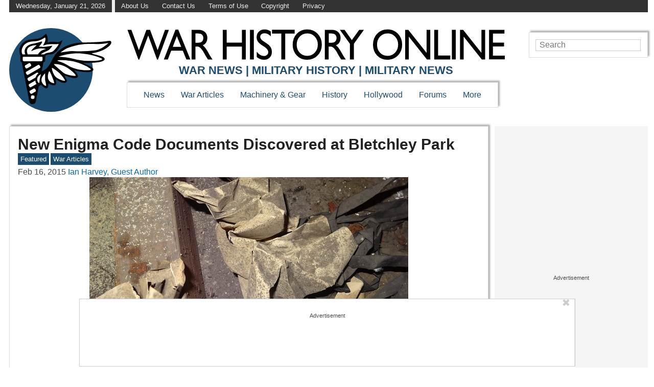

--- FILE ---
content_type: text/html; charset=UTF-8
request_url: https://www.warhistoryonline.com/war-articles/new-enigma-code-documents-discovered-bletchley-park.html
body_size: 37533
content:
<!doctype html>
<html lang="en">

<head prefix="og: http://ogp.me/ns# fb: http://ogp.me/ns/fb# article: http://ogp.me/ns/article#">
	<meta http-equiv="Content-Type" content="text/html; charset=UTF-8" />
	
	<meta name="viewport" content="width=device-width, initial-scale=1.0" />
	<link rel="preconnect" href="//ap.lijit.com" />
	<link rel="preconnect" href="//ib.adnxs.com" />
	<link rel="preconnect" href="//a.teads.tv" />
	<link rel="preconnect" href="//fastlane.rubiconproject.com" />
	<link rel="preconnect" href="//bid.contextweb.com" />
	<link rel="preconnect" href="//securepubads.g.doubleclick.net" />
	<link rel="preconnect" href="//www.facebook.com" />
	<link rel="preconnect" href="//static.xx.fbcdn.net" />
	<meta property="fb:app_id" content="2030952827169169">
	<meta property="fb:admins" content="100060404585321,554762021">
	<script type='text/javascript'>
        _WF = window._WF = {
            'rendered': new Date().valueOf(),
            'q': []
        };
    </script>
<script src="https://securepubads.g.doubleclick.net/tag/js/gpt.js" async></script>
<script type='text/javascript'>
(function(){
var managerConstants = {"DFPI": {"orders": {"357896965": 2, "367930405": 6, "372983365": 3, "2293751652": 2, "2370645977": 3, "2370661649": 3, "2371186291": 3, "2371390974": 3, "2371393380": 3, "2371399425": 3, "2371401741": 3, "2371407078": 3, "2392552498": 2, "2393809177": 7, "2393823980": 4, "2426045985": 2, "2605423098": 2, "2635120687": 2, "2635573846": 4, "2636222372": 5, "2636222375": 5, "2636553319": 5, "2637110790": 5, "2655908054": 3, "2655912131": 3, "2656161481": 3, "2656164463": 3, "2656168984": 3, "2656261439": 3, "2656270316": 3, "2656270745": 3, "2656273088": 3, "2656529170": 3, "2656538569": 3, "2656672254": 3, "2656675095": 3, "2657027913": 3, "2657040225": 3, "2693104694": 2, "2705153984": 2, "2803923506": 2, "2807422547": 3, "2807425883": 3, "2807527579": 3, "2807528806": 3, "2808165756": 3, "2808168363": 3, "2808171021": 3, "2813753462": 2, "2831441443": 2, "2831442226": 2, "2846568689": 3, "2846574938": 3, "2846587658": 3, "2846834551": 3, "2846840806": 3, "2847397371": 3, "2847400200": 3, "2847400311": 3, "2847403674": 3, "2847405072": 3, "2847406701": 3, "2847410790": 3, "2871502017": 1, "2939288369": 2, "3166665058": 2, "3170033887": 3, "3170034850": 3, "3170036803": 3, "3170138126": 3, "3170138639": 3, "3170140040": 3, "3170145104": 3, "3170146268": 3, "3171721101": 3, "3171728049": 3, "3171734157": 3, "3171738462": 3, "3171741324": 3, "3171741726": 3, "3171742305": 3, "3173293888": 3, "3173299099": 3, "3173301340": 3, "3173367775": 3, "3173372152": 3, "3173427323": 3, "3173508188": 3, "3175029513": 3, "3175029543": 3, "3175030716": 3, "3175033410": 3, "3175033608": 3, "3175035573": 3, "3175113252": 3, "3175115754": 3, "3205444079": 2, "3207064200": 2, "3219638625": 2, "3225058315": 2, "3236254934": 2}, "decoders": {"1": "adipolo", "2": "adx", "3": "amazon", "4": "adsense", "5": "n2w", "6": "unfilled", "7": "adx_native"}, "companies": {"36951685": "CPX Interactive", "36953005": "bRealTime Marketplace", "36954445": "PulsePoint", "36988765": "COSM", "37719685": "targeting dummy", "39517645": "AdExchange", "40589965": "Prebid", "43703965": "pulsepoint", "43728325": "defymedia", "43731445": "aol", "43731685": "springserve", "43732405": "komoona", "43732765": "districtmDMX", "43761445": "brealtime", "43853485": "appnexusAst", "43856005": "Amazon/A9", "43894765": "Hive Media", "43981405": "Google AdSense", "44294125": "openx", "44370205": "indexExchange", "45616885": "criteo", "4403459491": "rhythmone", "4410550297": "sharethrough", "4412356938": "highbid", "4437030401": "audienceNetwork", "4443996224": "Sonobi", "4445002038": "sonobi", "4477801362": "rubicon", "4509850534": "gumgum", "4528677974": "pubmatic", "4612750768": "H Code Media", "4626138840": "Synacor", "4627613940": "ix", "4629377457": "eplanning", "4654744982": "OpenX EBDA", "4654748546": "Index Exchange EBDA", "4662375356": "Rubicon Project EBDA", "4663275358": "triplelift", "4684895885": "Golden Hippo", "4691882813": "Browsi", "4703426801": "tripleliftdisplay", "4714310092": "Trion Interactive", "4718737624": "Media.net EBDA", "4723762215": "Fisico Inc.", "4732642727": "Insticator", "4732652775": "FB Do Not Use", "4732654470": "Facebook EBDA", "4740597501": "YieldMo EBDA", "4740983450": "Pubmatic EBDA", "4747168469": "Vicinity Media", "4765333811": "Sonobi EBDA", "4769250860": "conversant", "4770635669": "sovrn", "4793693707": "Sovrn EBDA", "4795262523": "33across", "4795937703": "teads", "4798936002": "Infolinks", "4817997789": "Intowow", "4819033111": "IntowowBillable", "4819041828": "AdExchange", "4846984062": "Verizon Media EBDA", "4848076503": "Verizon Media Video EBDA", "4855319242": "triplelift EBDA", "4871398758": "aniview", "4872518107": "gumgumanc", "4884695994": "kargo", "4884712481": "vidazoo", "4885815514": "yieldmo", "4886550428": "medianet", "4892585197": "Fluct EBDA", "4892733806": "utanc", "4893411028": "undertone", "4897386174": "Sharethrough EBDA", "4981739025": "AdExchange", "5012160613": "Amazon/A9", "5026517181": "Sonobi EBDA", "5035526617": "Adipolo", "5050570234": "Sovrn EBDA", "5050665244": "OpenX EBDA", "5051943117": "AdExchange", "5084401115": "Triplelift EBDA", "5087653109": "Index Exchange EBDA", "5087659127": "YieldMo EBDA", "5088073417": "Media.net EBDA", "5098607271": "OpenX EBDA", "5098608210": "Pubmatic EBDA", "5098969597": "Sonobi EBDA", "5100958683": "Sovrn EBDA", "5114351943": "EMX EBDA", "5114724440": "Rubicon EBDA", "5114731871": "UnrulyX EBDA", "5114741460": "Smaato EBDA", "5118822443": "EMX EBDA", "5139685134": "OneTag EBDA", "5139686328": "Smart EBDA", "5167433038": "OneTag EBDA", "5199469582": "triplelift EBDA", "5279874383": "Prebid", "5279920687": "Index Exchange EBDA", "5279920945": "Media.net EBDA", "5280163917": "Rubicon Project EBDA", "5280389707": "AdExchange", "5286053018": "Fluct EBDA", "5286055811": "Sovrn EBDA", "5286055829": "triplelift EBDA", "5286071686": "OneTag EBDA", "5286071932": "YieldMo EBDA", "5286072427": "OpenX EBDA", "5286072613": "Sharethrough EBDA", "5286072670": "Sonobi EBDA", "5323642503": "Pubmatic EBDA", "5328694772": "OneTag EBDA", "5328695411": "Rubicon Project EBDA", "5339893906": "Media.net EBDA"}}, "RSOC": {"showall": {"utm_source": ["tg", "bk", "ty", "twqa"]}}, "work": {"prebid": [{"name": "sonobi-single", "active": true, "tokens": {}, "bidderCode": "sonobi", "startDelay": 1000, "urlTemplate": "https://apex.go.sonobi.com/trinity.json?key_maker={{keymaker}}&ref={{href}}&s={{random}}&vp={{device}}&lib_name=prebid&lib_v={{version}}&us=0&ius=1{{CCPA}}{{GDPR}}"}, {"name": "sonobi-multi", "count": -1, "active": true, "period": 20000, "tokens": {}, "bidderCode": "sonobi", "startDelay": 1000, "urlTemplate": "https://apex.go.sonobi.com/trinity.json?key_maker={{keymaker}}&ref={{href}}&s={{random}}&vp={{device}}&lib_name=prebid&lib_v={{version}}&us=0&ius=1{{CCPA}}{{GDPR}}"}]}, "ATFMAP": {"err": {}, "mobile": {"primary-over-image": true, "primary-over-title": true, "primary-under-title": true}, "tablet": {"secondary-P1": true, "primary-over-title": true, "primary-under-title": true}, "desktop": {"secondary-P1": true, "quaternary-P1": true, "primary-over-title": true, "primary-under-title": true}, "unknown": {}, "undefined": {}, "othermobile": {}}, "IIQ_RS": 2.5, "NETMAP": {"48": 1, "52": 1, "53": 2, "55": 2, "56": 2, "57": 2, "58": 1, "59": 1, "60": 1, "61": 1, "62": 1, "63": 1, "64": 1, "65": 1, "66": 1, "67": 1, "68": 1}, "C2SINFO": {"VOIP": {"keywords": ["Voice Over IP Telephone Systems", "VOIP Phone Business", "VOIP Phone Service {{city}}", "VOIP Service Providers"], "linkDomain": "fetch-voip.fyi"}, "Cruises": {"keywords": ["Cheap Last Minute Cruises", "Alaska Cruise", "River Cruises", "Mediterranean Cruise"], "linkDomain": "cruise-aid.fyi"}, "Medical Alert": {"keywords": ["Medical Alert Services", "Medical Alert System Reviews", "Medical Alert Systems for Seniors", "In Home Medical Alert Systems"], "linkDomain": "a-great-medical-alert.fyi"}, "online banking": {"keywords": ["Banks With Free Checking and Savings Accounts", "Open Up a Bank Account Online", "Open a Bank Account Online With No Money", "Open Bank Account Online Free"], "linkDomain": "bankaccount-web.fyi"}, "Assisted Living": {"keywords": ["Assisted Living in {{city}}", "Assisted Living for Seniors", "Senior Independent Living Apartments", "Active Senior Living Community"], "linkDomain": "seniorliving-guide.fyi"}, "Dental Implants": {"keywords": ["{{city}} Dental Implants", "Cost of Dental Implants near {{city}}", "Full Mouth Dental Implants", "{{city}} Dental Implant Dentists"], "linkDomain": "dentalimplants-mall.zone"}, "Debt Consolidation": {"keywords": ["Poor Credit Debt Consolidation", "Debt Consolidation Loan for Bad Credit", "Private Loan Consolidation", "Credit Card Debt Relief Consolidation"], "linkDomain": "debt-consolidation-aid.fyi"}, "Home Security Systems": {"keywords": ["Automated Home Security Systems", "Smart House Alarm System", "Complete Home Automation and Security System", "Wireless Home Security Systems"], "linkDomain": "great-home-security.fyi"}}, "GLOBALS": {}, "SPLSITES": ["66", "56", "57", "69"], "whitelist": {"oembed": ["https://connect.facebook.net", "https://platform.twitter.com", "https://embed.redditmedia.com", "https://www.tiktok.com"]}, "DEFAULTUTM": {"utm_medium": ["${supply_name}-ya", "supplyname-ya", "${pubid}-ya", "pubid-ya", "$section_id$-ob", "section_id-ob", "sectionid-ob"], "utm_source": [], "utm_content": [], "utm_campaign": []}, "FORCEABTEST": {"anc_ab": [{"treatment": "dc_attachment", "conditions": {"blog_name": {"decoist": true}, "is_attachment": {"true": true}}}, {"treatment": "top", "conditions": {"deviceType": {"mobile": true, "tablet": true}, "is_affiliate": {"true": true}}, "exceptions": {"utm_source": {"aa": true, "ab": true, "ad": true, "ag": true}}}], "cwv_ab": [{"treatment": "inviewport:100", "conditions": {"blog_name": {"factable": true, "brakeforit": true, "dailyfunny": true, "giveitlove": true, "japacrunch": true, "gamedaynews": true, "pastfactory": true, "desafiomundial": true}, "deviceType": {"mobile": true}}, "exceptions": {"countryCode": {"IN": true, "MY": true, "PH": true}}}, {"treatment": "inviewport:100", "conditions": {"deviceType": {"mobile": true}, "countryCode": {"IN": true, "MY": true, "PH": true}}}], "pmp_ab": [{"treatment": "native", "conditions": {"network_id": {"0": true}}}], "poi_ab": [{"treatment": "minute_poi", "conditions": {"deviceType": {"desktop": true}, "network_id": {"0": true}, "countryCode": {"CA": true, "GB": true, "US": true}, "is_affiliate": {"false": true}, "is_single_page_layout": {"true": true}}}, {"treatment": "minute_poi", "conditions": {"deviceType": {"desktop": true}, "is_affiliate": {"true": true}, "is_single_page_layout": {"true": true}}}], "pot_ab": [{"treatment": "enabled", "conditions": {"blog_name": {"slowrobot": true, "iwastesomuchtime": true}, "deviceType": {"mobile": true}}}], "uid_ab": [{"treatment": "ppid", "exceptions": {"browserinfo_name": {"crios": true, "edge-c": true, "safari": true, "firefox": true, "applewebkit": true, "facebookios": true, "instagramios": true, "pinterestios": true}}}], "uti_ab": [{"treatment": "undertone", "conditions": {"is_quiz": {"false": true}, "blog_name": {"postfun": true, "factable": true, "moneypop": true, "brakeforit": true, "healthygem": true, "gamedaynews": true, "pastfactory": true, "trendchaser": true}, "deviceType": {"mobile": true}, "countryCode": {"US": true, "us": true}, "is_single_page_layout": {"false": true}}}], "retag_ab": [{"treatment": "enabled", "conditions": {"blog_name": {"hooch": true, "buzznet": true, "postfun": true, "factable": true, "idolator": true, "moneypop": true, "bavardist": true, "dadpatrol": true, "quizscape": true, "brakeforit": true, "dailyfunny": true, "giveitlove": true, "healthygem": true, "japacrunch": true, "purevolume": true, "tacorelish": true, "gamedaynews": true, "pastfactory": true, "tallytravel": true, "trendchaser": true, "cuteemergency": true, "vidabrilhante": true, "desafiomundial": true, "exploredluxury": true, "exploredplanet": true, "exploredsports": true, "bleacherbreaker": true, "exploredhistory": true, "lifestylelatino": true, "exploredhollywood": true, "thisiswhyimsingle": true}}}], "dc_spl_ab": [{"treatment": "spl", "conditions": {"blog_name": {"decoist": true}}}], "pushly_ab": [{"treatment": "pushly page:1", "conditions": {"deviceType": {"mobile": true}}, "exceptions": {"blog_name": {"decoist": true, "manmadediy": true, "outdoorevival": true, "iwastesomuchtime": true}, "browserinfo_name": {"crios": true, "safari": true, "applewebkit": true, "facebookios": true, "instagramios": true, "pinterestios": true}}}, {"treatment": "pushly page:1", "conditions": {"deviceType": {"desktop": true}}, "exceptions": {"blog_name": {"decoist": true, "manmadediy": true, "foodiefixdaily": true, "outdoorrevival": true, "iwastesomuchtime": true}}}, {"treatment": "page:1000", "conditions": {"blog_name": {"decoist": true, "manmadediy": true, "foodiefixdaily": true, "outdoorrevival": true, "iwastesomuchtime": true}, "is_organic": {"true": true}}}], "slider_ab": [{"treatment": "desktop_pag_vidazoo_outstream", "conditions": {"is_quiz": {"false": true}, "deviceType": {"desktop": true}, "network_id": {"0": true}, "is_single_page_layout": {"false": true}}}, {"treatment": "mobile_pag_vidazoo_outstream", "conditions": {"is_quiz": {"false": true}, "deviceType": {"mobile": true, "tablet": true}, "network_id": {"0": true}, "is_single_page_layout": {"false": true}}}], "spotim_ab": [{"treatment": "spotim_poi", "conditions": {"utm_source": {"spotqahard": true}}}, {"treatment": "spotim_gampoi400_hybrid", "conditions": {"utm_source": {"spotqahybrid": true}}}], "dianomi_ab": [{"treatment": "enabled", "conditions": {"blog_name": {"moneypop": true}, "deviceType": {"mobile": true}, "is_single_page_layout": {"false": true}}, "exceptions": {"utm_source": {"ob": true, "oq": true, "tb": true}}}], "message_ab": [{"treatment": "bulk:500", "conditions": {"network_id": {"0": true, "1": true, "2": true}}}], "refresh_ab": [{"treatment": "allmobile infinite inview", "conditions": {"is_quiz": {"false": true}, "deviceType": {"mobile": true, "tablet": true}, "is_organic": {"false": true}, "is_single_page_layout": {"false": true}}, "exceptions": {"blog_name": {"healthygem": true}}}, {"treatment": "perslot", "conditions": {"is_quiz": {"true": true}}, "exceptions": {"network_id": {"2": true}, "utm_source": {"qc": true}}}, {"treatment": "infinite inview", "conditions": {"is_quiz": {"false": true}, "deviceType": {"desktop": true}, "is_organic": {"false": true}, "is_single_page_layout": {"false": true}}, "exceptions": {"blog_name": {"giveitlove": true}}}], "rsoc_lp_ab": [{"treatment": "forcerac", "conditions": {"is_rsoc": {"true": true}}}], "session_ab": [{"treatment": "nomidnight"}, {"treatment": "expmin:120 article", "exceptions": {"network_id": {"1": true}}}], "timeout_ab": [{"treatment": "2000", "conditions": {"blog_name": {"vidabrilhante": true}, "countryCode": {"BR": true}, "browserinfo_name": {"chrome": true}}}], "identity_ab": [{"treatment": "spotim", "conditions": {"blog_name": {"slowrobot": true, "iwastesomuchtime": true}}, "exceptions": {"is_swarm_post": {"true": true}}}, {"treatment": "onetap", "conditions": {"blog_name": {"iwastesomuchtime": true}, "is_swarm_post": {"true": true}}}], "intentiq_ab": [{"treatment": "enabled", "conditions": {"countryCode": {"AU": true, "BR": true, "CA": true, "JP": true, "KP": true, "MX": true, "MY": true, "NZ": true, "PH": true, "SG": true, "TH": true, "US": true}}}], "lowprice_ab": [{"treatment": "enabled", "exceptions": {"countryCode": {"US": true, "us": true}}}], "splayout_ab": [{"treatment": "nopoh", "conditions": {"is_search_site": {"true": true}}}, {"treatment": "nopoh nosp1", "conditions": {"blog_name": {"foodiefixdaily": true}}}, {"treatment": "cwv font inview infinite poh nopui nopop noanc", "conditions": {"is_quiz": {"false": true}, "network_id": {"1": true}, "is_single_page_layout": {"true": true}}, "exceptions": {"blog_name": {"decoist": true, "manmadediy": true, "foodiefixdaily": true, "outdoorrevival": true, "iwastesomuchtime": true}}}, {"treatment": "anc30 cwv font nopui poi inview", "conditions": {"network_id": {"0": true}, "utm_source": {"fc": true, "pc": true, "tp": true, "tz": true}, "is_affiliate": {"false": true}}, "exceptions": {"blog_name": {"decoist": true, "manmadediy": true, "foodiefixdaily": true, "outdoorrevival": true, "iwastesomuchtime": true}}}, {"treatment": "cwv font inview infinite", "conditions": {"is_affiliate": {"true": true}, "is_single_page_layout": {"true": true}}, "exceptions": {"blog_name": {"decoist": true, "manmadediy": true, "foodiefixdaily": true, "outdoorrevival": true, "iwastesomuchtime": true}, "utm_source": {"aa": true, "ab": true, "ad": true, "ag": true}}}, {"treatment": "poh:2:1 sp5:2 nolp1 nolp2 nolp3 nosp3 nosp1", "conditions": {"deviceType": {"desktop": true}, "is_affiliate": {"true": true}, "is_single_page_layout": {"true": true}}, "exceptions": {"blog_name": {"decoist": true, "manmadediy": true, "foodiefixdaily": true, "outdoorrevival": true, "iwastesomuchtime": true}, "utm_source": {"aa": true, "ab": true, "ad": true, "ag": true}}}, {"treatment": "poh:2:1 nopui", "conditions": {"deviceType": {"mobile": true, "tablet": true}, "is_affiliate": {"true": true}, "is_single_page_layout": {"true": true}}, "exceptions": {"blog_name": {"decoist": true, "manmadediy": true, "foodiefixdaily": true, "outdoorrevival": true, "iwastesomuchtime": true}, "utm_source": {"aa": true, "ab": true, "ad": true, "ag": true}}}, {"treatment": "smartfeed", "conditions": {"network_id": {"0": true}, "utm_source": {"ba": true}}, "exceptions": {"blog_name": {"decoist": true, "manmadediy": true, "foodiefixdaily": true, "outdoorrevival": true, "iwastesomuchtime": true}}}, {"treatment": "infinite anc30 cwv inview", "conditions": {"is_quiz": {"false": true}, "utm_source": {"aa": true, "ab": true, "ad": true, "ag": true}, "is_affiliate": {"true": true}, "is_single_page_layout": {"true": true}}, "exceptions": {"blog_name": {"decoist": true, "manmadediy": true, "foodiefixdaily": true, "outdoorrevival": true, "iwastesomuchtime": true}}}, {"treatment": "infinite pop anc30 cwv inview", "conditions": {"is_quiz": {"false": true}, "network_id": {"0": true}, "is_affiliate": {"false": true}, "is_single_page_layout": {"true": true}}, "exceptions": {"blog_name": {"decoist": true, "manmadediy": true, "foodiefixdaily": true, "outdoorrevival": true, "iwastesomuchtime": true}, "utm_source": {"fc": true, "pc": true, "tp": true, "tz": true}}}, {"treatment": "infinite anc30 cwv inview nopui noupdateurl", "conditions": {"blog_name": {"higherperspectives": true}}, "exceptions": {"blog_name": {"decoist": true, "manmadediy": true, "foodiefixdaily": true, "outdoorrevival": true, "iwastesomuchtime": true}, "utm_source": {"fc": true, "pc": true, "tp": true, "tz": true}}}, {"treatment": "lp1:3 lp2:3 lp3:3 sp1:3 sp3:3 sp5:3", "conditions": {"deviceType": {"desktop": true}, "utm_source": {"aa": true, "ab": true, "ad": true, "ag": true}, "is_affiliate": {"true": true}, "is_single_page_layout": {"true": true}}, "exceptions": {"blog_name": {"decoist": true, "manmadediy": true, "foodiefixdaily": true, "outdoorrevival": true, "iwastesomuchtime": true}}}, {"treatment": "lp1:3 lp2:3 lp3:3 sp1:3 sp3:3 sp5:3", "conditions": {"deviceType": {"desktop": true}, "is_organic": {"false": true}, "network_id": {"0": true}, "is_affiliate": {"false": true}, "is_single_page_layout": {"true": true}}, "exceptions": {"blog_name": {"decoist": true, "manmadediy": true, "foodiefixdaily": true, "outdoorrevival": true, "iwastesomuchtime": true}, "utm_source": {"bt": true, "fc": true, "fo": true, "ot": true}}}, {"treatment": "doublemedrec", "conditions": {"blog_name": {"factable": true, "moneypop": true, "dadpatrol": true, "brakeforit": true, "giveitlove": true, "tacorelish": true, "gamedaynews": true, "desafiomundial": true, "exploredplanet": true, "lifestylelatino": true}, "deviceType": {"desktop": true}, "utm_source": {"aa": true, "ab": true, "ad": true, "ag": true}, "is_affiliate": {"true": true}, "is_single_page_layout": {"true": true}}, "exceptions": {"blog_name": {"decoist": true, "manmadediy": true, "foodiefixdaily": true, "outdoorrevival": true, "iwastesomuchtime": true}}}, {"treatment": "doublemedrec", "conditions": {"is_quiz": {"false": true}, "blog_name": {"factable": true, "moneypop": true, "dadpatrol": true, "brakeforit": true, "giveitlove": true, "tacorelish": true, "gamedaynews": true, "desafiomundial": true, "exploredplanet": true, "lifestylelatino": true}, "deviceType": {"desktop": true}, "is_affiliate": {"false": true}, "is_single_page_layout": {"true": true}}, "exceptions": {"blog_name": {"decoist": true, "manmadediy": true, "foodiefixdaily": true, "outdoorrevival": true, "iwastesomuchtime": true}}}, {"treatment": "puh", "conditions": {"is_quiz": {"false": true}, "deviceType": {"mobile": true}, "network_id": {"0": true}, "utm_source": {"cp": true}, "is_affiliate": {"false": true}, "is_single_page_layout": {"true": true}}, "exceptions": {"blog_name": {"decoist": true, "moneypop": true, "bavardist": true, "dailyfunny": true, "giveitlove": true, "japacrunch": true, "manmadediy": true, "gamedaynews": true, "vidabrilhante": true, "desafiomundial": true, "foodiefixdaily": true, "outdoorrevival": true, "exploredhistory": true, "lifestylelatino": true, "iwastesomuchtime": true}, "utm_source": {"fc": true, "pc": true, "tp": true, "tz": true}}}, {"treatment": "anc30 cwv font pui poi inview", "conditions": {"is_quiz": {"false": true}, "network_id": {"2": true}, "is_affiliate": {"false": true}}, "exceptions": {"blog_name": {"decoist": true, "manmadediy": true, "foodiefixdaily": true, "outdoorrevival": true, "iwastesomuchtime": true}}}, {"treatment": "poh:2:2", "conditions": {"is_quiz": {"false": true}, "is_organic": {"true": true}, "network_id": {"2": true}, "is_affiliate": {"false": true}}, "exceptions": {"blog_name": {"decoist": true, "manmadediy": true, "foodiefixdaily": true, "outdoorrevival": true, "iwastesomuchtime": true}}}, {"treatment": "noTeasers noupdateurl", "conditions": {"is_single_page_layout": {"true": true}}, "exceptions": {"blog_name": {"decoist": true, "manmadediy": true, "foodiefixdaily": true, "outdoorrevival": true, "iwastesomuchtime": true}}}, {"treatment": "nopon nosp1 nosp3", "conditions": {"is_quiz": {"false": true}, "deviceType": {"mobile": true}, "is_single_page_layout": {"true": true}}, "exceptions": {"blog_name": {"decoist": true, "manmadediy": true, "foodiefixdaily": true, "outdoorrevival": true, "iwastesomuchtime": true}}}, {"treatment": "nopon", "conditions": {"is_quiz": {"false": true}, "deviceType": {"tablet": true, "desktop": true}, "is_single_page_layout": {"true": true}}, "exceptions": {"blog_name": {"decoist": true, "manmadediy": true, "foodiefixdaily": true, "outdoorrevival": true, "iwastesomuchtime": true}}}, {"treatment": "nolp1 nolp2 nolp3 nosp3 nosp5", "conditions": {"is_quiz": {"false": true}, "deviceType": {"desktop": true}, "network_id": {"2": true}, "is_affiliate": {"false": true}}, "exceptions": {"blog_name": {"decoist": true, "manmadediy": true, "foodiefixdaily": true, "outdoorrevival": true, "iwastesomuchtime": true}, "utm_source": {"fc": true}}}, {"treatment": "nolp1 nolp2 nolp3 nosp3 nosp5", "conditions": {"is_quiz": {"false": true}, "deviceType": {"desktop": true}, "utm_source": {"fc": true}, "is_affiliate": {"false": true}}, "exceptions": {"blog_name": {"decoist": true, "manmadediy": true, "foodiefixdaily": true, "outdoorrevival": true, "iwastesomuchtime": true}}}, {"treatment": "sp1:1 nolp1 nolp2 nolp3 nosp3 nosp5", "conditions": {"is_quiz": {"false": true}, "deviceType": {"desktop": true}, "is_organic": {"true": true}, "is_affiliate": {"false": true}}, "exceptions": {"blog_name": {"decoist": true, "manmadediy": true, "foodiefixdaily": true, "outdoorrevival": true, "iwastesomuchtime": true}}}, {"treatment": "sp1:1 nolp1 nolp2 nolp3 nosp3 nosp5", "conditions": {"is_quiz": {"false": true}, "deviceType": {"desktop": true}, "utm_source": {"bt": true, "fo": true, "ot": true}, "is_affiliate": {"false": true}}, "exceptions": {"blog_name": {"decoist": true, "manmadediy": true, "foodiefixdaily": true, "outdoorrevival": true, "iwastesomuchtime": true}}}, {"treatment": "anc:3", "conditions": {"is_quiz": {"false": true}, "deviceType": {"desktop": true}, "utm_source": {"aa": true, "ab": true, "ad": true, "ag": true}, "is_affiliate": {"true": true}, "is_single_page_layout": {"true": true}}, "exceptions": {"blog_name": {"decoist": true, "manmadediy": true, "foodiefixdaily": true, "outdoorrevival": true, "iwastesomuchtime": true}}}, {"treatment": "anc:3", "conditions": {"is_quiz": {"false": true}, "deviceType": {"desktop": true}, "network_id": {"0": true}, "is_affiliate": {"false": true}, "is_single_page_layout": {"true": true}}, "exceptions": {"blog_name": {"decoist": true, "manmadediy": true, "foodiefixdaily": true, "outdoorrevival": true, "iwastesomuchtime": true}}}, {"treatment": "anc infinite cwv inview noTeasers noupdateurl nopon nopop nopui nopot", "conditions": {"is_quiz": {"false": true}, "blog_name": {"decoist": true, "manmadediy": true, "foodiefixdaily": true, "outdoorrevival": true}, "is_single_page_layout": {"true": true}}}, {"treatment": "noInfiniteScroll anc:2 infinite cwv inview noTeasers noupdateurl nopon nopop nopui nopot", "conditions": {"is_quiz": {"false": true}, "blog_name": {"iwastesomuchtime": true}, "is_single_page_layout": {"true": true}}}], "banhammer_ab": [{"treatment": "all:badConsecutive"}], "clear_ads_ab": [{"treatment": "enabled", "conditions": {"deviceType": {"mobile": true, "tablet": true}}}, {"treatment": "enabled", "conditions": {"blog_name": {"manmadediy": true}}}, {"treatment": "narrowanc nextmargin", "conditions": {"deviceType": {"desktop": true}}}, {"treatment": "attrsize", "conditions": {"blog_name": {"brakeforit": true, "desafiomundial": true, "thisiswhyimsingle": true}, "deviceType": {"desktop": true}}}], "landscape_ab": [{"treatment": "enabled", "conditions": {"network_id": {"0": true, "1": true, "2": true}}}], "mmdiy_spl_ab": [{"treatment": "infinite", "conditions": {"blog_name": {"manmadediy": true}}}], "retention_ab": [{"treatment": "enabled", "conditions": {"blog_name": {"manmadediy": true, "outdoorrevival": true}, "countryCode": {"US": true}}, "exceptions": {"utm_source": {"maropost": true}}}], "dc_article_ab": [{"treatment": "treatment2", "conditions": {"blog_name": {"decoist": true}}}], "ftmobdelay_ab": [{"treatment": "enabled", "conditions": {"is_quiz": {"false": true}, "deviceType": {"mobile": true}, "utm_source": {"at": true, "bt": true, "cp": true, "fc": true, "fo": true, "ft": true, "os": true, "ot": true, "yi": true, "zw": true}, "is_single_page_layout": {"true": true}}}, {"treatment": "enabled", "conditions": {"is_quiz": {"false": true}, "utm_source": {"fd": true, "pc": true, "tp": true, "tw": true, "tz": true, "fbqa": true}, "is_single_page_layout": {"true": true}}, "exceptions": {"network_id": {"2": true}}}, {"treatment": "enabled", "conditions": {"is_quiz": {"false": true}, "network_id": {"2": true}}, "exceptions": {"deviceType": {"desktop": true}, "utm_source": {"fc": true}}}], "iwinfinite_ab": [{"treatment": "splUnits:3:3 0369", "conditions": {"blog_name": {"iwastesomuchtime": true}}}], "ob_desktop_ab": [{"treatment": "ob_widget_tp1", "conditions": {"is_quiz": {"false": true}, "blog_name": {"brakeforit": true, "healthygem": true}, "deviceType": {"desktop": true}, "utm_source": {"ob": true, "oq": true}, "is_single_page_layout": {"false": true}}}], "ob_explore_ab": [{"treatment": "explore_ob", "conditions": {"blog_name": {"postfun": true, "giveitlove": true, "healthygem": true}, "utm_source": {"ob": true, "oq": true}}}], "penaltybox_ab": [{"treatment": "noadx", "conditions": {"network_id": {"0": true, "1": true, "2": true}}}], "prebid_fpd_ab": [{"treatment": "enabled", "conditions": {"blog_name": {"postfun": true, "brakeforit": true, "dailyfunny": true, "healthygem": true, "desafiomundial": true, "thisiswhyimsingle": true, "higherperspectives": true}}}], "quizlayout_ab": [{"treatment": "newLayout", "conditions": {"is_quiz": {"true": true}}}, {"treatment": "p10_new_taboola", "conditions": {"is_quiz": {"true": true}, "deviceType": {"mobile": true}, "is_organic": {"false": true}, "network_id": {"0": true}}, "exceptions": {"blog_name": {"moneypop": true}}}, {"treatment": "noansref", "conditions": {"is_quiz": {"true": true}, "network_id": {"0": true}}}, {"treatment": "nopui0", "conditions": {"is_quiz": {"true": true}, "deviceType": {"desktop": true}, "utm_source": {"ae": true}}}, {"treatment": "tq_nosp2 tq_nosp1", "conditions": {"is_quiz": {"true": true}, "deviceType": {"mobile": true, "desktop": true}, "utm_source": {"tq": true}}}, {"treatment": "nosp123", "conditions": {"is_quiz": {"true": true}, "deviceType": {"mobile": true}, "is_organic": {"true": true}}}, {"treatment": "nosp_123", "conditions": {"is_quiz": {"true": true}, "blog_name": {"trendchaser": true}, "deviceType": {"mobile": true}}}, {"treatment": "nosp_123", "conditions": {"is_quiz": {"true": true}, "deviceType": {"mobile": true}, "is_organic": {"true": true}}}, {"treatment": "nopot nolp1 nosp2 noanc1 nopoi novideo nopon4 noqp2 notp1 noqp1 nonativo_pon pon_organic", "conditions": {"is_quiz": {"true": true}, "is_organic": {"true": true}}}, {"treatment": "sp2_organic", "conditions": {"is_quiz": {"true": true}, "deviceType": {"desktop": true}, "is_organic": {"true": true}}}, {"treatment": "nopoi all_nopot", "conditions": {"is_quiz": {"true": true}, "blog_name": {"trendchaser": true, "outdoorrevival": true}, "deviceType": {"desktop": true}}}, {"treatment": "vidazoo_outstream", "conditions": {"is_quiz": {"true": true}, "deviceType": {"mobile": true}, "network_id": {"0": true}}}, {"treatment": "nopot_p6", "conditions": {"is_quiz": {"true": true}, "deviceType": {"desktop": true}, "network_id": {"0": true}}}, {"treatment": "nativo_pon_desktop", "conditions": {"is_quiz": {"true": true}, "deviceType": {"desktop": true}}, "exceptions": {"blog_name": {"idolator": true, "bavardist": true, "japacrunch": true, "vidabrilhante": true}}}, {"treatment": "vidz_pon4 ajax:10", "conditions": {"is_quiz": {"true": true}, "deviceType": {"desktop": true}, "is_organic": {"false": true}, "network_id": {"0": true}}, "exceptions": {"blog_name": {"moneypop": true, "quizscape": true, "bleacherbreaker": true}}}, {"treatment": "vidazoo_desktop_outstream", "conditions": {"is_quiz": {"true": true}, "blog_name": {"moneypop": true, "quizscape": true, "bleacherbreaker": true}, "deviceType": {"desktop": true}, "network_id": {"0": true}}}, {"treatment": "splImg inview nosp1:nolp1:nopot:nopoi", "conditions": {"is_quiz": {"true": true}, "utm_source": {"qc": true}}}], "srinfinite_ab": [{"treatment": "splUnits:3:3 0369", "conditions": {"blog_name": {"slowrobot": true}}}], "tb_desktop_ab": [{"treatment": "pon4", "conditions": {"is_quiz": {"false": true}, "blog_name": {"brakeforit": true, "giveitlove": true, "healthygem": true, "gamedaynews": true, "vidabrilhante": true, "exploredplanet": true, "bleacherbreaker": true}, "deviceType": {"desktop": true}, "utm_source": {"tb": true}, "is_single_page_layout": {"false": true}}}], "tb_explore_ab": [{"treatment": "enabled", "conditions": {"is_rsoc": {"true": true}, "blog_name": {"financemat": true, "curatecentral": true, "motornavigate": true, "wealthexplode": true, "findtopsavings": true, "economicalfinds": true, "financefreedoms": true, "healthnewswatch": true, "ultimatedealsearch": true, "discovertravelplans": true}}}, {"treatment": "explore_tb", "conditions": {"blog_name": {"brakeforit": true, "gamedaynews": true, "exploredplanet": true}, "is_organic": {"false": true}}}], "desktop_spl_ab": [{"treatment": "sticky", "conditions": {"deviceType": {"desktop": true}, "is_organic": {"false": true}, "network_id": {"0": true}, "utm_source": {"ba": true, "cp": true, "up": true}, "is_single_page_layout": {"true": true}}}, {"treatment": "sticky", "conditions": {"deviceType": {"desktop": true}, "utm_source": {"aa": true, "ab": true, "ad": true, "ag": true}, "is_affiliate": {"true": true}, "is_single_page_layout": {"true": true}}}, {"treatment": "sticky", "conditions": {"blog_name": {"brakeforit": true, "exploredluxury": true, "exploredplanet": true}, "deviceType": {"desktop": true}, "is_organic": {"false": true}, "utm_source": {"fz": true}, "is_single_page_layout": {"true": true}}}, {"treatment": "sticky", "conditions": {"deviceType": {"desktop": true}, "is_organic": {"false": true}, "network_id": {"0": true}, "utm_source": {"fz": true}, "is_single_page_layout": {"true": true}}, "exceptions": {"blog_name": {"brakeforit": true, "exploredluxury": true, "exploredplanet": true}}}, {"treatment": "sticky", "conditions": {"deviceType": {"desktop": true}, "is_organic": {"false": true}, "network_id": {"0": true}, "utm_source": {"an": true, "ob": true, "rc": true, "tb": true}, "is_single_page_layout": {"true": true}}}, {"treatment": "sticky", "conditions": {"deviceType": {"desktop": true}, "is_organic": {"false": true}, "utm_source": {"fc": true}, "is_single_page_layout": {"true": true}}}, {"treatment": "sticky", "conditions": {"deviceType": {"desktop": true}, "is_organic": {"false": true}, "network_id": {"2": true}, "is_single_page_layout": {"true": true}}, "exceptions": {"utm_source": {"fc": true}}}], "dc_d_gallery_ab": [{"treatment": "treatmentC", "conditions": {"blog_name": {"decoist": true}, "deviceType": {"desktop": true}}}], "dc_m_gallery_ab": [{"treatment": "treatmentB", "conditions": {"blog_name": {"decoist": true}, "deviceType": {"mobile": true}}}], "mmdiy_layout_ab": [{"treatment": "lp", "conditions": {"blog_name": {"manmadediy": true}}}], "mobilelayout_ab": [{"treatment": "nopot", "conditions": {"deviceType": {"mobile": true}}, "exceptions": {"network_id": {"1": true}}}, {"treatment": "noshrinkhead", "conditions": {"blog_name": {"moneypop": true, "dailyfunny": true, "giveitlove": true, "gamedaynews": true}, "deviceType": {"mobile": true}}}, {"treatment": "noimage", "conditions": {"blog_name": {"brakeforit": true, "giveitlove": true, "japacrunch": true}, "deviceType": {"mobile": true}}}, {"treatment": "noheader", "conditions": {"deviceType": {"mobile": true}}, "exceptions": {"network_id": {"1": true}}}, {"treatment": "noput", "conditions": {"is_quiz": {"false": true}, "blog_name": {"moneypop": true, "trendchaser": true}, "deviceType": {"mobile": true}, "is_fb_layout": {"false": true}, "is_single_page_layout": {"false": true}}}, {"treatment": "nosp1", "conditions": {"is_quiz": {"false": true}, "blog_name": {"trendchaser": true}, "deviceType": {"mobile": true}, "is_fb_layout": {"false": true}, "is_single_page_layout": {"false": true}}}, {"treatment": "nosp2", "conditions": {"is_quiz": {"false": true}, "blog_name": {"trendchaser": true}, "deviceType": {"mobile": true}, "is_fb_layout": {"false": true}, "is_single_page_layout": {"false": true}}}, {"treatment": "nosp2", "conditions": {"blog_name": {"higherperspectives": true}, "deviceType": {"mobile": true}, "is_fb_layout": {"false": true}}}, {"treatment": "nosp3", "conditions": {"is_quiz": {"false": true}, "blog_name": {"trendchaser": true}, "deviceType": {"mobile": true}, "is_fb_layout": {"false": true}, "is_single_page_layout": {"false": true}}}, {"treatment": "nopon4", "conditions": {"is_quiz": {"false": true}, "blog_name": {"healthygem": true, "pastfactory": true}, "deviceType": {"mobile": true}, "is_fb_layout": {"false": true}, "is_single_page_layout": {"false": true}}}, {"treatment": "widget2x1_pun", "conditions": {"is_quiz": {"false": true}, "blog_name": {"healthygem": true, "pastfactory": true}, "deviceType": {"mobile": true}, "is_fb_layout": {"false": true}, "is_single_page_layout": {"false": true}}}, {"treatment": "notp1", "conditions": {"is_quiz": {"false": true}, "blog_name": {"healthygem": true, "pastfactory": true}, "deviceType": {"mobile": true}, "is_fb_layout": {"false": true}, "is_single_page_layout": {"false": true}}}], "prebid_floor_ab": [{"treatment": "adunit:0.05:enforce:aps"}], "ajaxslideshow_ab": [{"treatment": "ajax:5 vidazoo_top_tp1_ajax", "conditions": {"is_quiz": {"false": true}, "blog_name": {"giveitlove": true, "tacorelish": true, "exploredplanet": true}, "deviceType": {"desktop": true}, "is_organic": {"false": true}, "is_single_page_layout": {"false": true}}}, {"treatment": "ajax:3 vidazoo_top_tp1_ajax", "conditions": {"is_quiz": {"false": true}, "blog_name": {"factable": true, "bleacherbreaker": true}, "deviceType": {"desktop": true}, "is_organic": {"false": true}, "is_single_page_layout": {"false": true}}}], "desktoplayout_ab": [{"treatment": "sprotate", "conditions": {"blog_name": {"decoist": true, "manmadediy": true}, "deviceType": {"tablet": true, "desktop": true}, "exceptions": {"utm_source": {"jf": true, "jt": true}}, "network_id": {"1": true}}}, {"treatment": "lpandqp", "conditions": {"is_quiz": {"false": true}, "blog_name": {"postfun": true, "factable": true, "bavardist": true, "dailyfunny": true, "japacrunch": true, "tacorelish": true, "exploredplanet": true}, "deviceType": {"desktop": true}, "is_organic": {"false": true}, "is_single_page_layout": {"false": true}}}, {"treatment": "poi", "conditions": {"is_quiz": {"false": true}, "blog_name": {"postfun": true, "factable": true, "bavardist": true, "brakeforit": true, "dailyfunny": true, "japacrunch": true, "tacorelish": true, "gamedaynews": true, "pastfactory": true, "exploredplanet": true, "bleacherbreaker": true}, "deviceType": {"desktop": true}, "is_organic": {"false": true}, "is_single_page_layout": {"false": true}}}, {"treatment": "noput", "conditions": {"is_quiz": {"false": true}, "blog_name": {"buzznet": true, "pastfactory": true, "trendchaser": true, "bleacherbreaker": true}, "deviceType": {"desktop": true}, "is_organic": {"false": true}, "is_single_page_layout": {"false": true}}}, {"treatment": "noanc", "conditions": {"is_quiz": {"false": true}, "blog_name": {"postfun": true, "trendchaser": true}, "deviceType": {"desktop": true}, "is_organic": {"false": true}, "is_single_page_layout": {"false": true}}}, {"treatment": "noqp1", "conditions": {"is_quiz": {"false": true}, "blog_name": {"trendchaser": true}, "deviceType": {"desktop": true}, "is_organic": {"false": true}, "is_single_page_layout": {"false": true}}}, {"treatment": "noqp2", "conditions": {"is_quiz": {"false": true}, "blog_name": {"buzznet": true, "postfun": true, "factable": true}, "deviceType": {"desktop": true}, "is_organic": {"false": true}, "is_single_page_layout": {"false": true}}}, {"treatment": "notp1_all", "conditions": {"blog_name": {"moneypop": true, "trendchaser": true}, "deviceType": {"desktop": true}, "is_organic": {"false": true}, "is_single_page_layout": {"false": true}}}, {"treatment": "nodianomi_pun", "conditions": {"is_quiz": {"false": true}, "blog_name": {"moneypop": true}, "deviceType": {"desktop": true}, "is_organic": {"false": true}, "is_single_page_layout": {"false": true}}}, {"treatment": "nodianomi_pon", "conditions": {"is_quiz": {"false": true}, "blog_name": {"moneypop": true}, "deviceType": {"desktop": true}, "is_organic": {"false": true}, "is_single_page_layout": {"false": true}}}], "lazy_load_ads_ab": [{"treatment": "2", "conditions": {"blog_name": {"tankroar": true, "manmadediy": true, "historybitz": true, "thevintagenews": true, "abandonedspaces": true, "ilovewwiiplanes": true, "wallswithstories": true, "warhistoryonline": true}, "deviceType": {"mobile": true}}}, {"treatment": "1", "conditions": {"blog_name": {"tankroar": true, "manmadediy": true, "historybitz": true, "thevintagenews": true, "abandonedspaces": true, "ilovewwiiplanes": true, "wallswithstories": true, "warhistoryonline": true}, "deviceType": {"desktop": true}}}], "mobile_minute_ab": [{"treatment": "minute_pui", "conditions": {"blog_name": {"bleacherbreaker": true}, "deviceType": {"mobile": true}, "countryCode": {"CA": true, "ca": true}, "is_single_page_layout": {"false": true}}}], "confirmedclick_ab": [{"treatment": "block_on_badnav", "conditions": {"deviceType": {"mobile": true}}}], "dianomi_desktop_ab": [{"treatment": "pun", "conditions": {"blog_name": {"moneypop": true}, "deviceType": {"tablet": true, "desktop": true}, "is_single_page_layout": {"false": true}}, "exceptions": {"utm_source": {"ob": true, "oq": true, "tb": true}}}], "timera_interval_ab": [{"treatment": "60pct", "conditions": {"blog_name": {"thevintagenews": true, "warhistoryonline": true}}}], "internalviewability_ab": [{"treatment": "enabled"}], "dianomi_desktop_tbob_ab": [{"treatment": "enabled", "conditions": {"blog_name": {"moneypop": true}, "deviceType": {"desktop": true}, "utm_source": {"ob": true, "oq": true, "tb": true}}, "exceptions": {"countryCode": {"IL": true}}}]}, "ORGBLOGLIST": ["48", "52", "58", "59", "60", "61", "62", "63", "64", "65", "66", "67", "68", "69"], "SNAPSOURCES": ["sc", "sn", "st"], "UGCPIXELMAP": {"0": "449027768109159"}, "apis_config": {"ads_config": ["post_url", "utm_source", "utm_campaign", "adblock_status", "winners"], "ads_channel": "C03CK2E0BJ9", "typo_config": ["post_url", "swarm_post_id", "swarm_slide_id", "adblock_status"], "image_config": ["post_url", "swarm_post_id", "swarm_slide_id", "adblock_status"], "other_config": ["post_url", "utm_source", "bucket_id", "ab_active", "adblock_status"], "typo_channel": "C03CK2E0BJ9", "image_channel": "C03CK2E0BJ9", "other_channel": "C03CK2E0BJ9", "slack_configs": {"ads_channel": "C03CK2E0BJ9", "dev_channel": "G03CMUATYR0", "typo_channel": "C03CK2E0BJ9", "image_channel": "C03CK2E0BJ9", "other_channel": "C03CK2E0BJ9"}, "report_configs": {"auth_hash": "801d027309b0f931b1c155dc9f844a295cd51a2b", "ads_config": ["post_url", "utm_source", "utm_campaign", "adblock_status", "winners", "tab_zoom"], "typo_config": ["post_url", "swarm_post_id", "swarm_slide_id", "tab_zoom", "adblock_status"], "image_config": ["post_url", "swarm_post_id", "swarm_slide_id", "tab_zoom", "adblock_status"], "other_config": ["post_url", "utm_source", "bucket_id", "ab_active", "tab_zoom", "adblock_status"]}, "snippets_config": {"mobile_spl_source": "ft", "desktop_spl_source": "fz", "mobile_paginated_source": "tb", "desktop_paginated_source": "tb"}, "checkpoint_exclusions": [{"condition": "is_rsoc", "checkpointIds": ["googletag", "pbjs", "dfp boot"], "conditionEquals": true}, {"condition": "is_search", "checkpointIds": ["googletag", "pbjs", "dfp boot"], "conditionEquals": true}]}, "disclaimers": {"rsoc-footer": {"default": "The information on this site is of a general nature only and is not intended to address the specific circumstances of any particular individual or entity. It is not intended or implied to be a substitute for professional advice."}, "serp-footer": {"default": "The information on this site is of a general nature only and is not intended to address the specific circumstances of any particular individual or entity. It is not intended or implied to be a substitute for professional advice."}}, "lazyLoadAds": {"hooch": {"mobile": ["secondary-P1", "secondary-P3", "primary-over-next", "primary-over-header-2", "primary-over-header-3", "primary-over-header-4", "primary-under-image-P2", "primary-under-image-P4", "primary-under-image-P3", "primary-under-next"], "tablet": ["secondary-P5", "primary-over-next", "primary-over-header-2", "primary-over-header-3", "primary-over-header-4", "primary-under-image-P2", "primary-under-image-P4", "primary-under-image-P3", "primary-under-next"], "desktop": ["secondary-P3", "secondary-P5", "quaternary-P2", "primary-over-next", "primary-under-next", "primary-over-image", "primary-over-header-2", "primary-over-header-1", "primary-over-header-4", "primary-over-header-3"]}, "decoist": {"mobile": ["leaderboard-bottom", "primary-over-next", "primary-under-image-P1", "primary-under-image-P2", "primary-under-image-P3", "primary-under-image-P4", "secondary-P1", "secondary-P2", "secondary-P3", "secondary-P4", "secondary-P5"], "tablet": ["leaderboard-bottom", "primary-over-next", "primary-under-image-P1", "primary-under-image-P2", "primary-under-image-P3", "primary-under-image-P4", "secondary-P1", "secondary-P2", "secondary-P3", "secondary-P4", "secondary-P5"], "desktop": ["leaderboard-bottom", "primary-over-next", "primary-under-image-P1", "primary-under-image-P2", "primary-under-image-P3", "primary-under-image-P4", "secondary-P2", "secondary-P3", "secondary-P4", "secondary-P5"]}, "moneypop": {"mobile": ["primary-over-header-1", "primary-over-header-2", "primary-over-header-3", "primary-over-header-4", "primary-over-image", "primary-over-next", "primary-under-image-P0", "primary-under-image-P1", "primary-under-image-P2", "primary-under-image-P3", "primary-under-image-P4", "primary-under-next", "secondary-P1", "secondary-P3"], "tablet": ["primary-over-header-1", "primary-over-header-2", "primary-over-header-3", "primary-over-header-4", "primary-over-image", "primary-over-next", "primary-under-image-P0", "primary-under-image-P1", "primary-under-image-P2", "primary-under-image-P3", "primary-under-image-P4", "primary-under-next", "secondary-P3", "secondary-P5"], "desktop": ["primary-over-header-1", "primary-over-header-2", "primary-over-header-3", "primary-over-header-4", "primary-over-image", "primary-over-next", "primary-over-next-P2", "primary-over-next-P3", "primary-under-next", "quaternary-P2", "secondary-P3", "secondary-P5"]}, "tankroar": {"mobile": ["primary-P3", "primary-P4", "primary-P5", "primary-P6", "primary-P7", "primary-P8"], "tablet": ["primary-P3", "primary-P4", "primary-P5", "primary-P6", "primary-P7", "primary-P8"], "desktop": ["primary-P3", "primary-P4", "primary-P5", "primary-P6", "primary-P7", "primary-P8"]}, "slowrobot": {"mobile": ["primary-P3", "primary-P4", "primary-P5", "primary-P6", "primary-P7", "primary-P8"], "tablet": ["primary-P3", "primary-P4", "primary-P5", "primary-P6", "primary-P7", "primary-P8"], "desktop": ["primary-P3", "primary-P4", "primary-P5", "primary-P6", "primary-P7", "primary-P8"]}, "manmadediy": {"mobile": ["primary-over-header-2", "primary-over-header-3", "primary-over-header-4", "primary-over-header-5", "primary-over-header-6", "primary-over-header-7", "primary-over-header-8", "primary-over-next"], "tablet": ["primary-over-header-2", "primary-over-header-3", "primary-over-header-4", "primary-over-header-5", "primary-over-header-6", "primary-over-header-7", "primary-over-header-8", "primary-over-next", "secondary-P5"], "desktop": ["primary-over-next", "primary-over-header-2", "primary-over-header-3", "primary-over-header-4", "primary-over-header-5", "primary-over-header-6", "primary-over-header-7", "primary-over-header-8", "secondary-P5"]}, "historybitz": {"mobile": ["primary-P3", "primary-P4", "primary-P5", "primary-P6", "primary-P7", "primary-P8"], "tablet": ["primary-P3", "primary-P4", "primary-P5", "primary-P6", "primary-P7", "primary-P8"], "desktop": ["primary-P3", "primary-P4", "primary-P5", "primary-P6", "primary-P7", "primary-P8"]}, "outdoorrevival": {"mobile": ["primary-P3", "primary-P4", "primary-P5", "primary-P6", "primary-P7", "primary-P8"], "tablet": ["primary-P3", "primary-P4", "primary-P5", "primary-P6", "primary-P7", "primary-P8"], "desktop": ["primary-P3", "primary-P4", "primary-P5", "primary-P6", "primary-P7", "primary-P8"]}, "thevintagenews": {"mobile": ["primary-P3", "primary-P4", "primary-P5", "primary-P6", "primary-P7", "primary-P8"], "tablet": ["primary-P3", "primary-P4", "primary-P5", "primary-P6", "primary-P7", "primary-P8"], "desktop": ["primary-P3", "primary-P4", "primary-P5", "primary-P6", "primary-P7", "primary-P8"]}, "abandonedspaces": {"mobile": ["primary-P3", "primary-P4", "primary-P5", "primary-P6", "primary-P7", "primary-P8"], "tablet": ["primary-P3", "primary-P4", "primary-P5", "primary-P6", "primary-P7", "primary-P8"], "desktop": ["primary-P3", "primary-P4", "primary-P5", "primary-P6", "primary-P7", "primary-P8"]}, "ilovewwiiplanes": {"mobile": ["primary-P3", "primary-P4", "primary-P5", "primary-P6", "primary-P7", "primary-P8"], "tablet": ["primary-P3", "primary-P4", "primary-P5", "primary-P6", "primary-P7", "primary-P8"], "desktop": ["primary-P3", "primary-P4", "primary-P5", "primary-P6", "primary-P7", "primary-P8"]}, "iwastesomuchtime": {"mobile": ["primary-P3", "primary-P4", "primary-P5", "primary-P6", "primary-P7", "primary-P8"], "tablet": ["primary-P3", "primary-P4", "primary-P5", "primary-P6", "primary-P7", "primary-P8"], "desktop": ["primary-P3", "primary-P4", "primary-P5", "primary-P6", "primary-P7", "primary-P8"]}, "wallswithstories": {"mobile": ["primary-P3", "primary-P4", "primary-P5", "primary-P6", "primary-P7", "primary-P8"], "tablet": ["primary-P3", "primary-P4", "primary-P5", "primary-P6", "primary-P7", "primary-P8"], "desktop": ["primary-P3", "primary-P4", "primary-P5", "primary-P6", "primary-P7", "primary-P8"]}, "warhistoryonline": {"mobile": ["primary-P3", "primary-P4", "primary-P5", "primary-P6", "primary-P7", "primary-P8"], "tablet": ["primary-P3", "primary-P4", "primary-P5", "primary-P6", "primary-P7", "primary-P8"], "desktop": ["primary-P3", "primary-P4", "primary-P5", "primary-P6", "primary-P7", "primary-P8"]}}, "REFERRERLIST": ["bing", "duckduckgo", "ecosia", "flipboard", "facebook", "google", "pinterest", "yahoo", "apple.news"], "TSPTHROTTLES": {"active": true, "bySource": {"FB": {"any": 0, "p2h": 0, "p2l": 0, "plv": 0, "svh": 0, "svl": 100, "organic": 0}}, "allocations": {"any": 4, "p2h": 4, "p2l": 4, "plv": 4, "svh": 4, "svl": 80, "organic": 0}}, "blogMinFloor": {"9": 1, "41": 1, "42": 1, "50": 1}, "EASEINSOURCES": ["cp", "qu", "ct", "xw", "xy", "vg", "vh", "vi", "zx"], "RSOCPOSTBACKS": {"mb": "https://app.marketism.tech/api/34gvdsh1v3/conversion/?click_id={click_id}&channel={channel}&country={country}&device={device_code}&user_agent={user_agent}&ip={ip}&platform={traffic_source}&mlid={mlid}", "mk": "https://app.marketism.tech/api/34gvdsh1v3/conversion/?click_id={click_id}&channel={channel}&country={country}&device={device_code}&user_agent={user_agent}&ip={ip}&platform={traffic_source}&mlid={mlid}"}, "eventSkipList": [{"class": {"flags": "ig", "pattern": "prebiderror"}, "event": {"flags": "ig", "pattern": "timeout"}}, {"class": {"flags": "ig", "pattern": "prebiderror"}, "event": {"flags": "ig", "pattern": "does.not.exist:.seedtag"}}, {"class": {"flags": "ig", "pattern": "prebiderror"}, "event": {"flags": "ig", "pattern": "Server.call.for.*?failed"}}, {"class": {"flags": "ig", "pattern": "prebiderror"}, "event": {"flags": "ig", "pattern": "Response.is.empty"}}, {"class": {"flags": "ig", "pattern": "prebiderror"}, "event": {"flags": "ig", "pattern": "Price.Floors:.Fields.recieved.do.not.match.allowed.fields"}}, {"class": {"flags": "ig", "pattern": "prebiderror"}, "event": {"flags": "ig", "pattern": "xhr.construction"}}, {"class": {"flags": "ig", "pattern": "prebiderror"}, "event": {"flags": "ig", "pattern": "OFAC.sanctioned.country"}}, {"class": {"flags": "ig", "pattern": "prebiderror"}, "event": {"flags": "ig", "pattern": "emitted.an.uncaught.error.when.parsing.their.bidRequest"}}, {"class": {"flags": "ig", "pattern": "prebiderror"}, "event": {"flags": "ig", "pattern": "Removing.invalid.mediaTypes.banner.object.from.request"}}, {"class": {"flags": "ig", "pattern": "prebiderror"}, "event": {"flags": "ig", "pattern": "unknown"}}, {"class": {"flags": "ig", "pattern": "prebiderror"}, "event": {"flags": "ig", "pattern": "local.storage.api.disabled"}}, {"class": {"flags": "ig", "pattern": "prebiderror"}, "event": {"flags": "ig", "pattern": "does.not.exist:.kueezrtb"}}], "APSALTBLOGLIST": ["48", "52"], "SHOPPERSOURCES": ["af"], "dynamicContent": {"image": {"sizings": {"mobile": {"imgsrc": {"width": 800, "height": 533}, "srcset": {"width": 480, "height": 720}}, "tablet": {"imgsrc": {"width": null, "height": null}, "srcset": {"width": 480, "height": null}}, "desktop": {"imgsrc": {"width": null, "height": null}, "srcset": {"width": 480, "height": null}}}}, "contentHeight": {"mobile": 2681, "tablet": 2317, "desktop": 1760}}, "FACEBOOKSOURCES": ["fb", "fs", "kw", "rl", "za", "zb", "zd", "mi", "in", "az", "ls", "oa", "md", "ia", "ps", "sm", "ft", "mt", "fc", "mc", "ss", "sh", "aa", "wi", "wt", "si", "st", "ea", "cf", "eb", "cv", "lb", "lt", "k2", "k3", "tm", "fm", "h2", "mf", "at", "h5", "b1", "h6", "ze", "zi", "ot", "dg", "my-ft", "ax", "fq", "bt", "sp", "zt", "zh", "zp", "zw", "bf", "tf", "wb", "tk", "zk", "zl", "ps", "qt", "rt", "nt", "le", "zm", "zs", "zc", "od", "zq", "xa", "xb", "xc", "xd", "xe", "xf", "xg", "xh", "xi", "xj", "xk", "xl", "xm", "xn", "xo", "xp", "xq", "bp", "xr", "xs", "xt", "xu", "xv", "co", "xz", "et", "ti", "ml", "fz", "oi", "fbqa", "tz", "zy", "gt", "tp", "yi", "os", "cp", "tw", "fd", "fo"], "RSOCCATEGORYMAP": {"0": {"auto": "1206125907246158", "health": "468978172698829", "senior": "3895776090747148", "travel": "1605323203464200", "fitness": "1545330222843203", "housing": "1567521080627347", "telecom": "2362248540779813", "education": "614113804891659", "automotive": "1206125907246158"}}, "TWRPSTHRESHOLDS": {"0": {"o9fb6": {"oh72o": 0.03, "oh72p": 0.06, "oh72q": 0.08, "oh72s": 0.1, "oh72t": 0.12, "oh72u": 0.15}, "oeyww": {"ogqeu": 0.03, "ogqev": 0.06, "ogqew": 0.08, "ogqex": 0.1, "ogqey": 0.12, "ogqez": 0.15}, "oeyx0": {"oky24": 0.03, "oky25": 0.06, "oky27": 0.08, "oky28": 0.1, "oky2a": 0.12, "oky2b": 0.15}, "oeyx4": {"ojxee": 0.03, "onlhc": 0.06, "onlhd": 0.08, "onlhe": 0.1, "onlhf": 0.12, "onlhg": 0.15}, "ohd22": {"ohd23": 0.03, "ohd29": 0.06, "ohd2b": 0.08, "ohd2c": 0.1, "ohd2d": 0.12, "ohd2e": 0.15}, "oitia": {"oiudl": 0.03, "oiudm": 0.06, "oiudn": 0.08, "oiudp": 0.1, "oiudv": 0.12, "oiudw": 0.15}, "ol1yp": {"ol1yr": 0.03, "ol1ys": 0.06, "ol1yt": 0.08, "ol1yx": 0.1, "ol1yy": 0.15, "ol1yz": 0.12}, "ol307": {"ol30a": 0.03, "ol30c": 0.06, "ol30d": 0.08, "ol30e": 0.1, "ol30f": 0.12, "ol30h": 0.15}}, "2": {"ojhxk": {"ojhxl": 0.03, "ojhxm": 0.06, "ojhxn": 0.08, "ojhxp": 0.1, "ojhxq": 0.12, "ojhxr": 0.15}, "ojmtf": {"ojmtg": 0.03, "ojmth": 0.06, "ojmti": 0.08, "ojmtj": 0.1, "ojmtk": 0.12, "ojmtl": 0.15}, "ojmyp": {"ojmyq": 0.03, "ojmyr": 0.06, "ojmys": 0.08, "ojmyv": 0.1, "ojmyw": 0.12, "ojmyx": 0.15}}}, "PAIDEMAILSOURCES": ["jf", "jt"], "amazonSubBidders": {"34e4u8": "Equativ", "48cidc": "Rubicon", "5cavwg": "Conversant", "72ercw": "Grid-Paxa", "7k7myo": "IndexExchange", "846tq8": "OneTag", "9l0e0w": "Sovrn-Reaction", "ac3ksg": "Grid", "ay92ps": "IndexExchange-Paxa", "c01534": " AolYahoo", "ccwbuo": "Rise-Reaction", "d65ts0": "Conversant-Paxa", "e0tw5c": "Openx", "ea47b4": "Rubicon", "fe2ku8": "Equativ-Paxa", "lzmiv4": "Openx", "mjlpmo": "Rise", "n3kwe8": "Beachfront", "qfg0zk": "Sovrn", "rlkpog": "Sovrn-Paxa", "sg8s1s": "IndexExchange-Reaction", "udgni8": "Rise-Paxa", "vs3wn4": "Rubicon-Reaction", "w1e7sw": "Openx", "ww2a68": "Equativ-Reaction", "zb318g": "Unruly", "107xerk": "Triplelift", "10z0lj4": "Sharethrough", "122yz28": "Vidazoo", "12p4gzk": "Pubmatic", "12ztclc": "AdYouLike-Reaction", "1393nr4": "MinuteMedia-Paxa", "19aof0g": "Yieldmo", "1d6iqdc": "MinuteMedia", "1ecnf28": "Vidazoo-Paxa", "1eugao0": "Pubmatic", "1fyeo74": "Illumin", "1i8hqf4": "Triplelift-Paxa", "1k746bk": "Pubmatic-Reaction", "1kr3d34": "MinuteMedia-Reaction", "1ky7d34": "Outbrain", "1l0do8w": "AdYouLike-Paxa", "1li6juo": "AppNexus", "1mm4xds": "GumGum", "1qahjpc": "TestBidder", "1uxsqv4": "AdYouLike", "1uzz20w": "Outbrain-Paxa", "1vjy8sg": "AppNexus-Paxa", "1vun4e8": "Vidazoo-Reaction", "1ytn280": "Triplelift"}, "EUCOUNTRYCODELIST": ["at", "be", "bg", "cy", "cz", "de", "dk", "ee", "el", "es", "fi", "fr", "gb", "gr", "hr", "hu", "ie", "it", "lt", "lu", "lv", "mt", "nl", "pl", "pt", "ro", "se", "si", "sk", "uk"], "vidazooSubBidders": {"6421ca42b1322ebf899ee240": "appnexus", "6421ca708dcbf9a874de9ef2": "sonobi", "6421ca8f8dcbf9a874de9f00": "grid", "6427c6accfaa666d83069933": "pubmatic", "643b9292d8d5752bab28cc95": "sovrn", "643b92c8bcc8fb15b23c423a": "sharethrough", "6447eac282161c9275f023d4": "openx", "644a2c7a14c1d31275e55cd6": "rubicon", "64896030c163eb24e9250bed": "onetag", "64c25e2eb1bac4c3c335d1b2": "unruly", "658414fbda0abc2c7b601c84": "brightcom", "659683a3b98af84a3fa5734e": "rise", "65d73039d549d49aa44badb3": "smart", "65f2dfd0a12281c8b7d516cf": "adyoulike", "662919404a76f3f62e57f25f": "nextmillenium", "6649b8e67b2ae0af93b48d5c": "appnexus-reaction", "6649bd507b2ae0af93b4b5fd": "sovrn-reaction", "6649be82773f14a8238ad42d": "adyoulike-reaction", "665f27c68bcd674b699e3047": "rise-reaction", "66680bc1baf26870e6bf1732": "sonobi-reaction", "66798d6a0278f894a2e30a1f": "pubmatic-reaction", "668ff9aac421741da6b9c984": "rubicon-reaction", "66d09dab85de95cfaf7f92ce": "kueez", "66d0a15a1ae7f048f0d46bb5": "kueez-reaction", "66e98704aed049ce144af648": "minutemedia", "6707b16e2b5af2e148790bbe": "pgam", "6707b34e2b5af2e148790dc1": "pgam-reaction"}, "SPOREVSPLBLACKLIST": ["grid", "nativo", "rise", "seedtag", "sharethrough", "vidazoo", "vidazooserver"], "SPOREVQUIZBLACKLIST": ["minutemedia", "nativo", "openwebxchange", "seedtag", "sovrn"], "vdzDemandPartnerIds": {"5ef33a30d6c8a50004a484ed": "grid", "6305eb884d8a75440cd608ae": "grid", "630cb8f158d6a8fc5c40cec9": "adipolo", "630cb91458d6a8fc5c40cecf": "adipolo", "630cb97394926cd1d8cf6559": "adipolo", "630cc9048ac6d9b59aa4119c": "adipolo", "631ee517b8649921ed063320": "adipolo", "631f34d1d8da200f7afeca08": "adipolo", "631f3a9d0a5f7246774c3976": "adipolo", "6362b95fc019998c1eb6b160": "usatoday", "64049361dbb26d88f8ee2eaa": "usatoday-paxa", "642c996c80a580e31aa567df": "adipolo-paxa", "642c999550f589df1cf8e4e7": "adipolo-paxa", "642c99b150f589df1cf8e4f0": "adipolo-paxa", "642d31ced5a5301812149bd8": "adipolo-reaction", "642d31dc50f589df1c0a4873": "adipolo-reaction", "642d31f380a580e31ab4aed4": "adipolo-reaction"}, "aniviewAdSourceIdMap": {"6168426b2fb0430c483b7839": "spotim", "6252cda7a843fc74076393f4": "avantis-Aniview Marketplace", "628cec8f9f86001462462dc7": "avantis-Aniview Marketplace", "628ceccf334ad92ec17748cb": "avantis-Aniview Marketplace", "628cecf1326a0b0d3c13c278": "avantis-Aniview Marketplace", "628ced137c322e7bd42a703b": "avantis-Aniview Marketplace", "628ced3289d38c145b50c045": "avantis-Aniview Marketplace", "628ced52c9192b0e6a41147a": "avantis-Aniview Marketplace", "628ced71b3cf7728661ff364": "avantis-Aniview Marketplace", "628ced9091ef8c64cc7ccbc8": "avantis-Aniview Marketplace", "6298cfa9f65fe64cb95b6eb7": "spotim", "62f37e172f422d555b5e6904": "spotim"}, "passiveSessionBuckets": [{"name": "topiary", "sites": "*", "active": true, "percentage": 1}, {"name": "botAnalytics", "sites": ["giveitlove", "trendchaser", "dadpatrol"], "active": true, "percentage": 1}, {"name": "botAnalytics", "sites": ["postfun", "pastfactory", "gamedaynews", "moneypop", "healthygem", "bleacherbreaker", "tacorelish", "brakeforit", "decoist"], "active": true, "percentage": 0.1}, {"name": "botAnalytics", "sites": "*", "active": true, "percentage": 0}, {"name": "uponit", "sites": ["trendchaser", "desafiomundial", "giveitlove", "buzznet", "dadpatrol", "tacorelish", "moneypop", "healthygem", "bleacherbreaker", "pastfactory", "postfun", "hooch", "thisiswhyimsingle", "exploredplanet", "gamedaynews", "quizscape", "bavardist", "factable", "dailyfunny", "idolator", "themystique", "purevolume"], "active": true, "percentage": 1}], "slideOrderOptimization": {"epsilon": 0, "eligibleArticles": {"1337585": true, "1660757": true, "1748838": true, "2370215": true, "2839761": true, "3101109": true, "3432140": true, "4938857": true, "5660333": true, "5722413": true, "7580963": true}}, "DEFAULTMESSAGINGOPTIONS": {"includeBB": false, "destinations": "or"}, "SINGLEPAGEORGANICSOURCES": ["zb", "fbqa", "bt", "ot", "fo"], "ADSENSESOURCECHANNELIDMAP": {"activecampaign": "1385202690"}, "SINGLEPAGENODESKTOPINCONTENTADSOURCES": ["ft", "at", "zw", "fbqa"]};

var extend = function(context, obj){
    for (var key in obj){
        if (!context[key]){
            context[key] = obj[key];
        }
    }
};

var bootMethods =  { "extend" : extend };

bootMethods.extend(_WF, { "utils" : bootMethods });

_WF.utils.extend(_WF, managerConstants);
})();
</script>
<script type='text/javascript'>(function(){_WF = window._WF || {};_WF.ab_overrides = _WF.ab_overrides || {};_WF.ab_overrides['csplit_ab'] = 'header';_WF.ab_overrides['prebid_ab'] = 'none';_WF.ab_overrides['dynamic_ab'] = 'control-1';_WF.ab_overrides['postcontent_ab'] = 'control-1';_WF.ab_overrides['rr_ab'] = 'control';_WF.ab_overrides['apswrapper_ab'] = 'none';_WF.ab_overrides['cmp_ab'] = 'quantcast';_WF.ab_overrides['spallcontent_ab'] = 'control-1';_WF.ab_overrides['browsi_ab'] = 'control-1';_WF.ab_overrides['dc_rail_layout_ab'] = 'none';_WF.ab_overrides['optiyield_ab'] = 'none';_WF.ab_overrides['mrc_ab'] = 'none';})();</script><script type='text/javascript' src='https://www.warhistoryonline.com/wp-content/plugins/outrigger/scripts/vendor/extended_intermediate_header.v1.js?ver=1769024889' async></script>
<!-- <stylepreloader> --><script type='text/javascript'>(function(){_WF.q.push(function(){_WF.cache.setItem(_WF.KEYS.TIMESTAMP, performance.timing.navigationStart);_WF.cache.setItem(_WF.KEYS.EXPLICIT, 0);_WF.cache.setItem(_WF.KEYS.POSTURL, "https://www.warhistoryonline.com/war-articles/new-enigma-code-documents-discovered-bletchley-park.html");_WF.cache.setItem(_WF.KEYS.POSTTITLE, "New Enigma Code Documents Discovered at Bletchley Park");_WF.cache.setItem(_WF.KEYS.POSTNAME, "new-enigma-code-documents-discovered-bletchley-park");_WF.cache.setItem(_WF.KEYS.POSTID, 79495);_WF.cache.setItem(_WF.KEYS.SWARMPOSTID, -1);_WF.cache.setItem(_WF.KEYS.SWARMSLIDEID, -1);_WF.cache.setItem(_WF.KEYS.PAGENUMBER, 1);_WF.cache.setItem(_WF.KEYS.BLOGNAME, "warhistoryonline");_WF.cache.setItem(_WF.KEYS.BLOGID, "64");_WF.cache.setItem(_WF.KEYS.BLOGABBREVIATION, "WO");_WF.cache.setItem(_WF.KEYS.POSTAUTHOR, {"id":"197565","name":"Ian Harvey","url":"https:\/\/www.warhistoryonline.com\/author\/fmssolutions","username":"FMSSolutions"});_WF.cache.setItem(_WF.KEYS.POSTABBR, "");_WF.cache.setItem(_WF.KEYS.POSTPUBLISHDATE, 1424116839);_WF.cache.setItem(_WF.KEYS.POSTLASTMODIFIEDDATE, 1424060449);_WF.cache.setItem(_WF.KEYS.POSTCATS, [{"id":18815,"name":"Featured","url":"https:\/\/www.warhistoryonline.com\/category\/featured","slug":"featured"},{"id":169,"name":"War Articles","url":"https:\/\/www.warhistoryonline.com\/category\/war-articles","slug":"war-articles"}]);_WF.cache.setItem(_WF.KEYS.POSTTAGS, [{"id":44866,"name":"adautoinject","url":"https:\/\/www.warhistoryonline.com\/tag\/adautoinject","slug":"adautoinject"},{"id":485,"name":"Alan Turing","url":"https:\/\/www.warhistoryonline.com\/tag\/alan-turing","slug":"alan-turing"},{"id":2257,"name":"Bletchley park","url":"https:\/\/www.warhistoryonline.com\/tag\/bletchley-park","slug":"bletchley-park"},{"id":1150,"name":"enigma code","url":"https:\/\/www.warhistoryonline.com\/tag\/enigma-code","slug":"enigma-code"},{"id":10298,"name":"National Archives","url":"https:\/\/www.warhistoryonline.com\/tag\/national-archives","slug":"national-archives"},{"id":18958,"name":"Nazi coded messages","url":"https:\/\/www.warhistoryonline.com\/tag\/nazi-coded-messages","slug":"nazi-coded-messages"},{"id":569,"name":"World War II","url":"https:\/\/www.warhistoryonline.com\/tag\/world-war-ii","slug":"world-war-ii"}]);_WF.cache.setItem(_WF.KEYS.POSTTAX, {"classification":[],"hiveformat":[],"era":[]});_WF.cache.setItem(_WF.KEYS.POSTTHUMBNAIL, {"url":"https:\/\/www.warhistoryonline.com\/wp-content\/uploads\/sites\/64\/2015\/02\/New-Enigma-Code-Documents-Discovered-at-Bletchley-Park.jpg","width":624,"height":351});_WF.cache.setItem(_WF.KEYS.POSTNUMPAGES, 1);_WF.cache.setItem(_WF.KEYS.PAGEELIGIBLE, true);_WF.cache.setItem(_WF.KEYS.WIDTH, window.innerWidth);_WF.cache.setItem(_WF.KEYS.HEIGHT, window.innerHeight);_WF.cache.setItem(_WF.KEYS.ISAFFILIATE, false);_WF.cache.setItem(_WF.KEYS.PDRSTATE, false);_WF.cache.setItem(_WF.KEYS.IS404, false);_WF.cache.setItem(_WF.KEYS.ISATTACHMENT, false);_WF.cache.setItem(_WF.KEYS.ISDYNAMICCONTENT, false);_WF.cache.setItem(_WF.KEYS.ISINDEX, false);_WF.cache.setItem(_WF.KEYS.ISAUTHORPAGE, false);_WF.cache.setItem(_WF.KEYS.ISCATEGORYPAGE, false);_WF.cache.setItem(_WF.KEYS.ISSEARCH, false);_WF.cache.setItem(_WF.KEYS.ISAFSSEARCH, false);_WF.cache.setItem(_WF.KEYS.ISSPONSORED, false);_WF.cache.setItem(_WF.KEYS.ISSWARMPOST, false);_WF.cache.setItem(_WF.KEYS.ISPAXASWARMSITE, false);_WF.cache.setItem(_WF.KEYS.ISPAIDEMAILSITE, false);_WF.cache.setItem(_WF.KEYS.ISSEARCHSITE, false);_WF.cache.setItem(_WF.KEYS.LOCALE, "en_US");_WF.cache.setItem(_WF.KEYS.LOCALECODE, "aG1yZXBvcnRpbmcuYWthbWFpemVkLm5ldA==");_WF.cache.setItem(_WF.KEYS.LOCALIZEDATTRIBUTION, "ADVERTISEMENT");_WF.cache.setItem(_WF.KEYS.LOCALIZEDCALLTOACTIONATTRIBUTION, "Continue Reading Below");_WF.cache.setItem(_WF.KEYS.LOCALIZEDBEGINSLIDESHOW, "Begin");_WF.cache.setItem(_WF.KEYS.LOCALIZEDNEXT, "Next");_WF.cache.setItem(_WF.KEYS.LOCALIZEDNEXTUP, "Next Up");_WF.cache.setItem(_WF.KEYS.LOCALIZEDNEXTPAGE, "Next Page");_WF.cache.setItem(_WF.KEYS.LOCALIZEDNEXTPOST, "Next Post");_WF.cache.setItem(_WF.KEYS.LOCALIZEDSCROLLTOSTORY, "Scroll to Story");_WF.cache.setItem(_WF.KEYS.LOCALIZEDSLIDESHOW, "Slideshow");_WF.cache.setItem(_WF.KEYS.LOCALIZEDSPONSOREDCONTENT, "Sponsored Content");_WF.cache.setItem(_WF.KEYS.LOCALIZEDVIEWASSLIDESHOW, "View as Slideshow");_WF.cache.setItem(_WF.KEYS.LOCALIZEDLOADING, "Loading");_WF.cache.setItem(_WF.KEYS.NEXTPOSTLINK, "");_WF.cache.setItem(_WF.KEYS.NEXTPOSTINFO, {"url":"https:\/\/www.warhistoryonline.com\/war-articles\/world-war-two-dresden-bombings-leave-lasting-impressions.html","id":79490,"title":null,"thumbnail":null});_WF.cache.setItem(_WF.KEYS.ISNARRATIVE, false);_WF.cache.setItem(_WF.KEYS.LOCATIONHASH, "98790479aaf2a41045ab758693cde51ee8fb2b29");_WF.cache.setItem(_WF.KEYS.ISN2S, false);_WF.cache.setItem(_WF.KEYS.ISTIMERA, true);_WF.cache.setItem(_WF.KEYS.ISIWSMT, false);_WF.cache.setItem(_WF.KEYS.QUIZTYPE, "");_WF.cache.setItem(_WF.KEYS.ISRSOC, false);_WF.cache.setItem(_WF.KEYS.ISDEV, false);_WF.cache.setItem(_WF.KEYS.THEMEURL, "https://www.warhistoryonline.com/wp-content/themes/timera-who");_WF.cache.setItem(_WF.KEYS.THEMENAME, "Timera Child - WHO");_WF.cache.setItem(_WF.KEYS.CODEVERSION, "21223330507");_WF.cache.setItem(_WF.KEYS.ENABLEALLCONTENT, false);_WF.cache.setItem(_WF.KEYS.NETWORKID, 1);_WF.cache.setItem(_WF.KEYS.TAGMAN, {"utm_medium_whitelist" : {},"source_allocation_not_found" : {}});_WF.cache.setItem(_WF.KEYS.DYNAMICPLACEMENTS, []);_WF.cache.setItem(_WF.KEYS.TOKENS, ["cmp","contentReady","dfp","dfpConfig","google-analytics-stream","gtm","owForums","quantcastChoice","spotim"]);_WF.cache.setItem(_WF.KEYS.LAYOUTFLAGS, );_WF.cache.setItem(_WF.KEYS.SPLPOSTIDHISTORY, [79495]);_WF.cache.setItem(_WF.KEYS.HASUGC, false);_WF.cache.setItem(_WF.KEYS.RSOCKEYWORDCHANNELID, "0");});})();</script><script>_WF=window._WF||{},_WF.ab_overrides=_WF.ab_overrides||{},_WF.ab_overrides.cmp_ab="quantcast",_WF.q.push((function(){_WF.on(_WF.EVENTS.SETUP,(function(){let e="www.warhistoryonline.com";var t=window.location.hostname,n=document.createElement("script"),o=document.getElementsByTagName("script")[0];-1==e.indexOf("HOST_NAME")&&(t=e);var i=`https://cmp.inmobi.com/choice/CtXE_JFRBD0sg/${t}/choice.js?tag_version=V3`;const a=["2:tcfeuv2","6:uspv1","7:usnatv1","8:usca","9:usvav1","10:uscov1","11:usutv1","12:usctv1"];var s=0,r=1;n.async=!0,n.type="text/javascript",n.src=i,o.parentNode.insertBefore(n,o),function(){for(var e,t="__tcfapiLocator",n=[],o=window;o;){try{if(o.frames[t]){e=o;break}}catch(e){}if(o===window.top)break;o=o.parent}e||(function e(){var n=o.document,i=!!o.frames[t];if(!i)if(n.body){var a=n.createElement("iframe");a.style.cssText="display:none",a.name=t,n.body.appendChild(a)}else setTimeout(e,5);return!i}(),o.__tcfapi=function(){var e,t=arguments;if(!t.length)return n;if("setGdprApplies"===t[0])t.length>3&&2===t[2]&&"boolean"==typeof t[3]&&(e=t[3],"function"==typeof t[2]&&t[2]("set",!0));else if("ping"===t[0]){var o={gdprApplies:e,cmpLoaded:!1,cmpStatus:"stub"};"function"==typeof t[2]&&t[2](o)}else"init"===t[0]&&"object"==typeof t[3]&&(t[3]=Object.assign(t[3],{tag_version:"V3"})),n.push(t)},o.addEventListener("message",(function(e){var t="string"==typeof e.data,n={};try{n=t?JSON.parse(e.data):e.data}catch(e){}var o=n.__tcfapiCall;o&&window.__tcfapi(o.command,o.version,(function(n,i){var a={__tcfapiReturn:{returnValue:n,success:i,callId:o.callId}};t&&(a=JSON.stringify(a)),e&&e.source&&e.source.postMessage&&e.source.postMessage(a,"*")}),o.parameter)}),!1))}();var c=function(){var e=arguments;typeof window.__uspapi!==c&&setTimeout((function(){void 0!==window.__uspapi&&window.__uspapi.apply(window.__uspapi,e)}),500)};window.__gpp_addFrame=function(e){if(!window.frames[e])if(document.body){var t=document.createElement("iframe");t.style.cssText="display:none",t.name=e,document.body.appendChild(t)}else window.setTimeout(window.__gppaddFrame,10,e)},window.__gpp_stub=function(){window.__gpp.lastId=window.__gpp.lastId||0;var e=arguments;if(__gpp.queue=__gpp.queue||[],e.length>1)__gpp.queue.push({id:__gpp.lastId++,callback:e[1],parameter:e[0]});else if("events"==e[0])return __gpp.queue;if("ping"==e[0])return{gppVersion:"1.1",cmpStatus:"stub",cmpDisplayStatus:"hidden",signalStatus:"not ready",supportedAPIs:a,cmpId:10,sectionList:[],applicableSections:[-1],gppString:"",parsedSections:{}}},window.__gpp_msghandler=function(e){var t="string"==typeof e.data;try{var n=t?JSON.parse(e.data):e.data}catch(e){n=null}if("object"==typeof n&&null!==n&&"__gppCall"in n){var o=n.__gppCall;window.__gpp(o.command,(function(n,i){var a={__gppReturn:{returnValue:n,success:i,callId:o.callId}};e.source.postMessage(t?JSON.stringify(a):a,"*")}),"parameter"in o?o.parameter:null,"version"in o?o.version:"1.1")}},"__gpp"in window&&"function"==typeof window.__gpp||(window.__gpp=window.__gpp_stub,window.addEventListener("message",window.__gpp_msghandler,!1),window.__gpp_addFrame("__gppLocator"));var p=function(){var e;__uspapi("displayUspUi"),e=function(){__uspapi("getUSPData",1,l)},new MutationObserver((function(t,n){for(let o of t)"childList"===o.type&&o.removedNodes.forEach((t=>{("qc-cmp2-main"===t.id||t.firstElementChild&&"qc-cmp2-usp"===t.firstElementChild.id)&&(e(),n.disconnect())}))})).observe(document.body,{childList:!0,subtree:!0})},l=function(e,t){if(console.log("cmp responded with data:",e,t),_WF.cache.json.set(_WF.KEYS.CMPCCPARESULT,{value:e.uspString}),_WF.utils.isTesting("consent_ab","ccpa",!0)){var n=_WF.utils.time()+2592e6;_WF.cache.setItem(_WF.KEYS.CMPEXPIRATION,n).asPersistent()}};if(void 0===window.__uspapi){window.__uspapi=c;var u=setInterval((function(){s++,window.__uspapi===c&&s<3?console.warn("USP is not accessible"):clearInterval(u)}),6e3)}__tcfapi("addEventListener",2,(function(e,t){console.log("TCData cmp responded:",e,t),t&&_WF.cache.setItem(_WF.KEYS.CMPRESULT,e)})),__uspapi("getUSPData",1,(function(e,t){console.log("USPData cmp responded:",e,t),t?_WF.cache.json.set(_WF.KEYS.CMPCCPARESULT,{value:e.uspString}):_WF.cache.getItem(_WF.KEYS.ISTIMERA)&&p()})),"function"==typeof __uspapi&&__uspapi("uspPing",1,(function(e,t){t&&e.mode.includes("USP")&&e.jurisdiction.includes(e.location.toUpperCase())&&__uspapi("setUspDftData",1,(function(e,t){console.log("cmp responded:",e,t),_WF.cache.json.set(_WF.KEYS.CMPCCPARESULT,{value:e.uspString})}))}));var d,_=[{name:"hm",fingerprint:"footer #menu-footer",selector:"footer #menu-footer li:nth-child(4)",markup:'<li><a class="ccpa-click">Do Not Sell Or Share My Info</a></li>'},{name:"idbn",fingerprint:"footer .comscore .footer-links",selector:"footer .footer-links a:nth-child(2)",markup:'<a class="comscore--link ccpa-click" rel="nofollow">Do Not Sell Or Share My Info</a>'},{name:"pa",fingerprint:"footer #inner-footer .footer-nav",selector:"footer #inner-footer .footer-nav li:nth-child(4)",markup:'<li><a class="ccpa-click">Do Not Sell Or Share My Info</a></li>'},{name:"dp",fingerprint:"footer #menu-footer-1",selector:"footer #menu-footer-1 li:nth-child(1)",markup:'<li><a class="ccpa-click">Do Not Sell Or Share My Info</a></li>'},{name:"dc",fingerprint:".footer-section #menu-sidebar-socials-nav",selector:".footer-section #menu-sidebar-socials-nav li:nth-child(1)",markup:'<li class="menu-item menu-item-type-post_type menu-item-object-page"><a class="ccpa-click">Do Not Sell Or Share My Info</a></li>'},{name:"timera",fingerprint:"#sitefooter p",selector:"#sitefooter p",markup:'<a class="ccpa-click">| Do Not Sell Or Share My Info</a>',insertAfter:!0}];function f(){var e=function(){for(var e,t=0;t<_.length;t++)if(document.querySelector(_[t].fingerprint)){e=_[t];break}return e}();e&&function(e){var t=document.querySelector(e.selector),n=_WF.utils.createElement(e.markup);n.style.cursor="pointer",e.insertAfter?t.appendChild(n):t.parentElement.insertBefore(n,t),n.addEventListener("click",(function(){p()}))}(e)}if(!_WF.isPrivacyPage){if(_WF.utils.isCCPARegion()&&!_WF.utils.isCrawler()&&(console.log("DEBUG - (CCPA-CMP) init"),d=!1,"loading"!==document.readyState?d||(d=!0,f()):document.onreadystatechange=function(){"loading"!==document.readyState&&(d||(d=!0,f()))},_WF.utils.isTesting("consent_ab","ccpa",!0))){var m=_WF.cache.getItem(_WF.KEYS.CMPEXPIRATION);(!m||"undefined"===m||m<_WF.utils.time())&&p()}window.__gpp("ping",(function(e){"loaded"==e?.pingData?.cmpStatus&&r&&(r=0,console.log("GPP cmp responded",e.pingData),_WF.emit("gppCMP"))})),_WF.emit(_WF.EVENTS.CONSENTLOADED)}}))}));</script>
<script type='text/javascript'>
(function(){
_WF.q.push(function(){
    _WF.on(_WF.KEYS.TAGMAN, function(tagman){
        tagman.ab_allocation = {"version":"147","ab_tests":[{"name":"none_1_ab","active":true,"fallback":"none","notes":"","groups":[{"name":"control-1","allocation":50},{"name":"control-2","allocation":50}]}]};
        _WF.emit(_WF.EVENTS.AB);
        if(true === false) {
            _WF.cache.setItem(_WF.KEYS.MABDATA, []);
            _WF.emit(_WF.EVENTS.MAB);
        }
    });
});
})();
</script>

<script type='text/javascript'>
(function(){

_WF.q.push(function(){
    _WF.cache.setItem(_WF.KEYS.MABDATA, []);
    _WF.emit(_WF.EVENTS.MAB);
});

})();
</script>

<script type='text/javascript'>
(function(){
    _WF.q.push(function(){
        _WF.cache.setItem(_WF.KEYS.PROVIDERS, {"base":{"token_comscore":"comscore","token_quantcast":"quantcast","multi_snpixel":[{"when":{"deviceType":["mobile"],"tag":"snap_pixel"}}],"multi_tbpix":[{"when":{"is_testing":["splayout_ab","tab_50_cards"],"tag":"none"}},{"when":{"is_testing":["splayout_ab","taboola_widget_2x2"],"tag":"none"}},{"when":{"is_shopper_source":["true"],"tag":"none"}},{"when":{"utm_source":["tb","ti","tt","ad","jt"],"tag":"taboola_pixel"}}],"multi_fbpix_sp":[{"when":{"is_shopper_source":["true"],"tag":"none"}},{"when":{"utm_source":["fb","fc","fd","fo","fp","ft","fz","jf","jq","qc","qf","qg","qo"],"tag":"facebook_pixel_sp"}}],"multi_obpixel":[{"when":{"utm_source":["ob","oi","oq"],"tag":"outbrain_pixel"}}],"multi_rcpixel":[{"when":{"utm_source":["rc"],"tag":"revcontent_pixel"}}],"multi_zmpixel_d20":[{"when":{"utm_source":["oz"],"tag":"zemanta_pixel_d20"}}],"multi_zmpixel_m7":[{"when":{"utm_source":["oz"],"tag":"zemanta_pixel_m7"}}],"multi_ldpixel":[{"when":{"utm_source":["ld"],"tag":"lockerdome_pixel"}}],"multi_fbpix_site":[{"when":{"utm_source":["fb","fc","fd","fo","fp","ft","fz","jf","jq","qc","qf","qg","qo"],"tag":"facebook_pixel_site"}}],"multi_gdn_pixel":[{"when":{"utm_source":["gd","dn","gt","gq"],"tag":"adwords_gtm_dn"}}],"multi_zmpixel_a5":[{"when":{"utm_source":["oz"],"tag":"zemanta_pixel_a5"}}],"multi_zmpixel_a1":[{"when":{"utm_source":["oz"],"tag":"zemanta_pixel_a1"}}],"multi_tbpix_om":[{"when":{"is_testing":["splayout_ab","tab_50_cards"],"tag":"none"}},{"when":{"is_testing":["splayout_ab","taboola_widget_2x2"],"tag":"none"}},{"when":{"utm_source":["om"],"tag":"taboola_pixel_om"}}],"multi_pinpixel":[{"when":{"utm_source":["pc","cp"],"tag":"pinterest"}}],"multi_gdn2_pixel":[{"when":{"utm_source":["gd","dn","gt","gq"],"tag":"adwords_gtm_dn_2"}}],"multi_zmpixel_d10":[{"when":{"utm_source":["oz"],"tag":"zemanta_pixel_d10"}}],"multi_zmpixel_d15":[{"when":{"utm_source":["oz"],"tag":"zemanta_pixel_d15"}}],"multi_zmpixel_d20_2":[{"when":{"utm_source":["oz"],"tag":"zemanta_pixel_d20_2"}}],"multi_zmpixel_m7_2":[{"when":{"utm_source":["oz"],"tag":"zemanta_pixel_m7_2"}}],"multi_zmpixel_m9":[{"when":{"utm_source":["oz"],"tag":"zemanta_pixel_m9"}}],"multi_zmpixel_m10":[{"when":{"utm_source":["oz"],"tag":"zemanta_pixel_m10"}}],"multi_zmpixel_m12":[{"when":{"utm_source":["oz"],"tag":"zemanta_pixel_m12"}}],"multi_zmpixel_m15":[{"when":{"utm_source":["oz"],"tag":"zemanta_pixel_m15"}}],"multi_baidu_pixel":[{"when":{"utm_source":["ba","bq","ab"],"tag":"baidu_pixel"}}],"multi_fbpix_site_2":[{"when":{"utm_source":["fb","fc","fd","fo","fp","ft","fz","jf","jq","qc","qf","qg","qo"],"tag":"facebook_pixel_site_2"}}],"multi_gdn3_pixel":[{"when":{"utm_source":["gd","dn","gt","gq"],"tag":"adwords_gtm_dn_3"}}],"multi_appalgo_pixel":[{"when":{"utm_source":["at","az"],"tag":"facebook_pixel_az"}}],"multi_ob_esp_pixel":"prebid_esp","multi_nativo_pixel_p10":[{"when":{"utm_source":["nv"],"tag":"nativo_pixel_p10"}}],"multi_nativo_pixel_p15":[{"when":{"utm_source":["nv"],"tag":"nativo_pixel_p15"}}],"multi_nativo_pixel_d20":[{"when":{"utm_source":["nv"],"tag":"nativo_pixel_d20"}}],"multi_zmpixel_d20_3":[{"when":{"utm_source":["oz"],"tag":"zemanta_pixel_d20_3"}}],"multi_bing_pixel":[{"when":{"utm_source":["ms"],"tag":"bing_pixel"}}],"multi_tkpixel":[{"when":{"utm_source":["tk"],"tag":"tiktok_pixel"}}],"multi_tbpix_ac2":[{"when":{"is_testing":["splayout_ab","tab_50_cards"],"tag":"none"}},{"when":{"is_testing":["splayout_ab","taboola_widget_2x2"],"tag":"none"}},{"when":{"utm_source":["tb","ti"],"tag":"taboola_pixel_ac2"}}],"multi_tw_pixel":[{"when":{"utm_source":["tw","tp","tq","tz"],"tag":"twitter_pixel"}}],"multi_gdn_il_pixel":[{"when":{"utm_source":["gd","dn","gt","gq"],"tag":"adwords_gtm_gd"}}],"multi_vidazoo_pbpix":"vidazoo_pixel","posr":[{"when":{"is_testing":["rsoc_ab","serp_blue_bg"],"tag":"rsoc_posr_blue"}},{"when":{"is_testing":["rsoc_ab","ext"],"tag":"rsoc_posr_padding_ext"}},{"when":{"is_testing":["rsoc_ab","serp_light_b"],"tag":"rsoc_posr_lm_blue"}},{"when":{"is_testing":["rsoc_ab","serp_light_c"],"tag":"rsoc_posr_lm_comp_yellow"}},{"when":{"is_search":["true"],"tag":"rsoc_posr_padding"}}],"pusr":[{"when":{"is_testing":["rsoc_ab","serp_blue_bg"],"tag":"rsoc_pusr_blue"}},{"when":{"is_testing":["rsoc_ab","ext"],"tag":"rsoc_pusr_padding_ext"}},{"when":{"is_testing":["rsoc_ab","serp_light_b"],"tag":"rsoc_pusr_lm_blue"}},{"when":{"is_testing":["rsoc_ab","serp_light_c"],"tag":"rsoc_pusr_lm_comp_yellow"}},{"when":{"is_search":["true"],"tag":"rsoc_pusr_padding"}}],"multi_fb_pixel_rsoc":[{"when":{"utm_source":["bd","fs","df","wf","of","pf","tf","ww","ea","mb","if","kf","pr","ko","mc","mj","lf","rf","mc"],"tag":"facebook_pixel_rsoc"}}],"multi_gdn_pixel_rsoc":[{"when":{"utm_source":["bg","gh","lg","wg","gg","mk","og","mi"],"tag":"gdn_pixel_rsoc"}}],"prs":[{"when":{"is_testing":["prs_ab","noprs"],"tag":"none"}},{"when":{"is_testing":["rsoc_ab","serp_blue_bg"],"tag":"rsoc_prs_blue"}},{"when":{"is_testing":["rsoc_ab","serp_light"],"tag":"rsoc_prs_lm"}},{"when":{"is_search":["true"],"tag":"rsoc_prs_dark"}}],"multi_amazon_aff_tracker":[{"when":{"is_affiliate":["true"],"tag":"amazon_aff_tracker"}}],"multi_twitter_pixel_rsoc":[{"when":{"utm_source":["ty"],"tag":"twitter_pixel_rsoc"}}],"multi_fbpix_affiliate":[{"when":{"is_affiliate":["true"],"tag":"facebook_pixel_affiliate"}}],"multi_tbpix_affiliate":[{"when":{"is_affiliate":["true"],"tag":"taboola_pixel_affiliate"}}],"multi_baidu_pixel_affiliate":[{"when":{"utm_source":["ab"],"tag":"baidu_pixel_affiliate"}}],"multi_tiktok_pixel_rsoc":[{"when":{"utm_source":["tg","bk","sk","pt","gk","gt","op","wk","pp","gp","pk"],"tag":"tiktok_pixel_rsoc"}}],"multi_tb_pixel_rsoc":[{"when":{"utm_source":["bc"],"tag":"taboola_pixel_rsoc"}}],"token_wo":"wo","multi_newsbreak_pixel_rsoc":[{"when":{"utm_source":["nh","bw","sw"],"tag":"newsbreak_pixel_rsoc"}}],"multi_quora_pixel_rsoc":[{"when":{"utm_source":["bu"],"tag":"quora_pixel_rsoc"}}],"token_anura":"anura","multi_lockerdome_pixel_rsoc":[{"when":{"utm_source":["lc"],"tag":"lockerdome_pixel_rsoc"}}],"multi_rc_pixel_rsoc":[{"when":{"utm_source":["rb"],"tag":"revcontent_pixel_rsoc"}}],"multi_snap_pixel_rsoc":[{"when":{"utm_source":["as"],"tag":"snap_pixel_rsoc"}}],"multi_taboola_explore_rsoc":[{"when":{"is_testing":["tb_explore_ab","enabled"],"tag":"taboola_exploremore_rsoc"}}],"multi_google_pixel_birdrock_rsoc":[{"when":{"is_rsoc":["true"],"tag":"google_tag_birdrock"}}],"multi_outbrain_pixel_rsoc":[{"when":{"utm_source":["bo","mo"],"tag":"outbrain_pixel_rsoc"}}],"multi_baidu_pixel_rsoc":[{"when":{"utm_source":["bm"],"tag":"baidu_pixel_rsoc"}}],"multi_zemanta_pixel_rsoc":[{"when":{"utm_source":["bz","ma","mt"],"tag":"zemanta_pixel_rsoc"}}],"multi_fb_pixel_rsoc_2":[{"when":{"utm_source":["bd","fs","lf","df","wf","of","rf"],"tag":"facebook_pixel_rsoc_2"}}],"multi_taboola_pixel_rsoc_small_tide":[{"when":{"utm_source":["st"],"tag":"taboola_pixel_rsoc_small_tide"}}],"multi_newsbreak_pixel":[{"when":{"utm_source":["nt"],"tag":"newsbreak_pixel"}}],"token_ta":"ta","sp1":[{"when":{"deviceType":["mobile"],"tag":"none"}},{"when":{"deviceType":["desktop","tablet"],"tag":"prebidv2"}}],"sp3":[{"when":{"is_testing":["quizlayout_ab","nosp3"],"tag":"none"}},{"when":{"is_testing":["quizlayout_ab","nosp_123"],"tag":"none"}},{"when":{"is_quiz":["true"],"tag":"none"}},{"when":{"is_testing":["splayout_ab","nosp3"],"tag":"none"}},{"when":{"is_testing":["splayout_ab","sp3"],"tag":"none"}},{"when":{"is_single_page_layout":["true"],"tag":"prebidv2"}},{"when":{"deviceType":["desktop","tablet"],"tag":"prebidv2"}},{"when":{"is_organic":["true"],"tag":"none"}},{"when":{"utm_source":["*"],"tag":"prebidv2"}}],"sp5":[{"when":{"is_quiz":["true"],"tag":"none"}},{"when":{"deviceType":["mobile"],"tag":"none"}},{"when":{"deviceType":["desktop","tablet"],"tag":"prebidv2"}}],"put":[{"when":{"is_influencer":["true"],"tag":"none"}},{"when":{"is_single_page_layout":["true"],"tag":"none"}},{"when":{"is_quiz":["true"],"tag":"none"}},{"when":{"utm_source":["*"],"tag":"prebidv2"}}],"pot":[{"when":{"is_testing":["mobilelayout_ab","nopot"],"tag":"none"}},{"when":{"is_testing":["quizlayout_ab","all_nopot"],"tag":"none"}},{"when":{"is_testing":["quizlayout_ab","nopot_p6"],"tag":"none"}},{"when":{"is_testing":["quizlayout_ab","nopot"],"tag":"none"}},{"when":{"deviceType":["mobile","tablet"],"tag":"prebidv2"}},{"when":{"is_quiz":["true"],"tag":"prebidv2"}}],"multi_nativo":[{"when":{"is_single_page_layout":["true"],"tag":"none"}},{"when":{"is_testing":["quizlayout_ab","nonativo_pon"],"tag":"none"}},{"when":{"is_testing":["quizlayout_ab","nativo_pon_desktop"],"tag":"nativo"}},{"when":{"deviceType":["mobile","tablet"],"tag":"nativo"}}],"pon2":[{"when":{"is_single_page_layout":["true"],"tag":"none"}},{"when":{"is_quiz":["true"],"tag":"none"}},{"when":{"utm_source":["tw","td"],"tag":"prebidv2"}}],"pon3":[{"when":{"is_single_page_layout":["true"],"tag":"none"}},{"when":{"is_quiz":["true"],"tag":"none"}},{"when":{"utm_source":["tw","td"],"tag":"prebidv2"}}],"pun":[{"when":{"is_single_page_layout":["true"],"tag":"none"}},{"when":{"is_quiz":["true"],"tag":"none"}},{"when":{"utm_source":["tw","td","pn"],"tag":"prebidv2"}},{"when":{"utm_source":["mn"],"tag":"none"}},{"when":{"deviceType":["*"],"tag":"none"}}],"poh2":[{"when":{"is_influencer":["true"],"tag":"prebidv2"}},{"when":{"deviceType":["mobile","tablet"],"tag":"none"}},{"when":{"utm_source":["tw","td"],"tag":"prebidv2"}}],"qp1":[{"when":{"is_fb_layout":["true"],"tag":"none"}},{"when":{"is_influencer":["true"],"tag":"none"}},{"when":{"is_testing":["desktoplayout_ab","noqp1"],"tag":"none"}},{"when":{"is_single_page_layout":["true"],"tag":"none"}},{"when":{"is_testing":["quizlayout_ab","noqp1"],"tag":"none"}},{"when":{"utm_source":["tw","td"],"tag":"none"}},{"when":{"utm_source":["*"],"tag":"prebidv2"}}],"sp2":[{"when":{"is_testing":["quizlayout_ab","tq_nosp2"],"tag":"none"}},{"when":{"is_testing":["quizlayout_ab","sp2_organic"],"tag":"prebidv2"}},{"when":{"is_testing":["quizlayout_ab","nosp2"],"tag":"none"}},{"when":{"is_testing":["quizlayout_ab","nosp_123"],"tag":"none"}},{"when":{"is_quiz":["true"],"tag":"prebidv2"}},{"when":{"utm_source":["tw","td"],"tag":"none"}},{"when":{"is_testing":["desktoplayout_ab","sprotate"],"tag":"prebidv2"}},{"when":{"is_single_page_layout":["true"],"tag":"facebook"}},{"when":{"is_testing":["mobilelayout_ab","nosp2"],"tag":"none"}},{"when":{"is_testing":["adratio_ab","nextup"],"tag":"next_up"}},{"when":{"utm_source":["*"],"tag":"facebook"}}],"poh1":[{"when":{"is_influencer":["true"],"tag":"prebidv2"}}],"poh3":[{"when":{"is_433_influencer":["true"],"tag":"prebidv2"}}],"pui0":[{"when":{"is_testing":["quizlayout_ab","nopui0"],"tag":"none"}},{"when":{"utm_source":["ae"],"tag":"prebidv2"}},{"when":{"is_affiliate":["true"],"tag":"none"}},{"when":{"is_influencer":["true"],"tag":"none"}},{"when":{"is_testing":["quizlayout_ab","spl"],"tag":"none"}},{"when":{"is_testing":["quizlayout_ab","adtel_mobile"],"tag":"spotim_adtel_mobile_pui0"}},{"when":{"is_testing":["quizlayout_ab","meow_mobile"],"tag":"spotim_meow_mobile_pui0"}},{"when":{"deviceType":["mobile","tablet"],"tag":"prebidv2"}},{"when":{"utm_source":["pn"],"tag":"prebidv2"}}],"pui1":[{"when":{"is_fb_layout":["false"],"tag":"none"}},{"when":{"is_single_page_layout":["true"],"tag":"none"}},{"when":{"deviceType":["tablet"],"tag":"prebidv2"}}],"poi":[{"when":{"utm_source":["tq"],"tag":"none"}},{"when":{"utm_source":["tt"],"tag":"none"}},{"when":{"utm_source":["ae"],"tag":"prebidv2"}},{"when":{"is_affiliate":["true"],"tag":"vidazoo_video_poi"}},{"when":{"is_testing":["splayout_ab","no_mobile_video"],"tag":"none"}},{"when":{"utm_source":["fc"],"tag":"vidazoo_video_poi"}},{"when":{"is_single_page_layout":["true"],"tag":"vidazoo_video_poi"}},{"when":{"is_testing":["quizlayout_ab","nopoi"],"tag":"none"}},{"when":{"is_quiz":["true"],"tag":"prebidv2"}},{"when":{"deviceType":["desktop"],"tag":"none"}},{"when":{"deviceType":["mobile","tablet"],"tag":"prebidv2"}}],"multi_avantis":[{"when":{"is_influencer":["true"],"tag":"none"}},{"when":{"is_single_page_layout":["true"],"tag":"none"}},{"when":{"is_testing":["slider_ab","mobile_pag_vidazoo_outstream"],"tag":"vidazoo_video_outstream_pui_mobile_noanc"}},{"when":{"is_testing":["quizlayout_ab","desktopno_vidz_video"],"tag":"none"}},{"when":{"is_testing":["quizlayout_ab","mobileno_vidz_video"],"tag":"none"}},{"when":{"is_testing":["quizlayout_ab","mobile_vidz_pon4"],"tag":"none"}},{"when":{"is_testing":["quizlayout_ab","vidz_pon4"],"tag":"none"}},{"when":{"is_testing":["quizlayout_ab","novideo"],"tag":"none"}},{"when":{"is_testing":["quizlayout_ab","spl"],"tag":"none"}},{"when":{"is_testing":["quizlayout_ab","vidazoo_outstream"],"tag":"vidazoo_video_outstream_pui_mobile_noanc"}},{"when":{"deviceType":["desktop","tablet"],"tag":"none"}},{"when":{"utm_source":["s1","s2","lz","ns","lk"],"tag":"none"}},{"when":{"deviceType":["mobile"],"tag":"avantis_multi"}}],"sp0":[{"when":{"is_quiz":["true"],"tag":"none"}},{"when":{"deviceType":["tablet"],"tag":"post_description_widget"}}],"tp2":"none","pon4":[{"when":{"utm_source":["test"],"tag":"none"}},{"when":{"is_testing":["dianomi_ab"],"tag":"none"}},{"when":{"is_single_page_layout":["true"],"tag":"none"}},{"when":{"is_affiliate":["true"],"tag":"none"}},{"when":{"is_testing":["vignette_ab","TB_2x1"],"tag":"taboola_widget_2x1"}},{"when":{"is_testing":["quizlayout_ab","no_pon4"],"tag":"none"}},{"when":{"is_testing":["quizlayout_ab","p20_new_taboola"],"tag":"none"}},{"when":{"is_testing":["quizlayout_ab","p10_new_taboola"],"tag":"none"}},{"when":{"is_testing":["quizlayout_ab","new_taboola"],"tag":"none"}},{"when":{"deviceType":["*"],"tag":"none"}}],"lp1":[{"when":{"deviceType":["mobile"],"tag":"none"}},{"when":{"deviceType":["desktop","tablet"],"tag":"none"}}],"anc1":[{"when":{"is_quiz":["true"],"tag":"none"}},{"when":{"utm_source":["*"],"tag":"prebidv2"}}],"pon":[{"when":{"is_quiz":["true"],"tag":"prebidv2"}}],"multi_fast_checkout":[{"when":{"is_affiliate":["true"],"tag":"fast_checkout"}}],"lp3":[{"when":{"is_testing":["splayout_ab","nolp3"],"tag":"none"}},{"when":{"is_testing":["splayout_ab","lp3"],"tag":"none"}},{"when":{"utm_source":["tp"],"tag":"none"}},{"when":{"is_testing":["desktop_spl_ab","sticky"],"tag":"prebidv2"}}],"lp2":[{"when":{"is_testing":["splayout_ab","nolp2"],"tag":"none"}},{"when":{"is_testing":["splayout_ab","lp2"],"tag":"none"}},{"when":{"is_testing":["desktop_spl_ab","sticky"],"tag":"prebidv2"}}],"puc":"spotim_comments","token_ascendeum":"ascendeum","porm":[{"when":{"is_testing":["rsoc_ab","landing_blue_bg"],"tag":"rsoc_porm_blue"}},{"when":{"is_testing":["rsoc_ab","landing_dark"],"tag":"rsoc_porm_dark"}},{"when":{"is_testing":["kw_widget_ab","three"],"tag":"rsoc_porm_dark_3"}},{"when":{"is_testing":["rsoc_ab","landing_light_b"],"tag":"rsoc_porm_lm_blue"}},{"when":{"is_testing":["rsoc_ab","landing_light_c"],"tag":"rsoc_porm_lm_comp_yellow"}},{"when":{"is_rsoc":["true"],"tag":"rsoc_porm_dark"}}],"tp1":[{"when":{"is_testing":["splayout_ab","TB_tp1_2x1"],"tag":"taboola_widget_2x1"}}],"anc2":[{"when":{"is_testing":["anc_ab","both"],"tag":"prebidv2"}},{"when":{"utm_source":["*"],"tag":"none"}}],"multi_gdn_pixel_rsoc_remarketing":[{"when":{"is_rsoc":["true"],"tag":"gdn_pixel_remarketing"}}],"purm":[{"when":{"is_testing":["rsoc_ab","nopurm"],"tag":"none"}},{"when":{"is_testing":["rsoc_ab","blue_purm"],"tag":"rsoc_purm_blue"}},{"when":{"is_testing":["rsoc_ab","landing_light_b"],"tag":"rsoc_purm_lm_blue"}},{"when":{"is_testing":["rsoc_ab","landing_light_c"],"tag":"rsoc_purm_lm_comp_yellow"}},{"when":{"is_rsoc":["true"],"tag":"rsoc_purm"}}],"tp5":[{"when":{"is_testing":["inskin_ab","enabled"],"tag":"prebidv2"}}],"multi_retention_pixel":[{"when":{"is_testing":["retention_ab","enabled"],"tag":"none"}}],"poh4":[{"when":{"is_433_influencer":["true"],"tag":"prebidv2"}}],"multi_ob":[{"when":{"is_testing":["ob_explore_ab","explore_ob"],"tag":"outbrain_exploremore_invisible"}}],"multi_tb":[{"when":{"is_testing":["tb_explore_ab","explore_tb"],"tag":"taboola_exploremore"}}],"pp1":[{"when":{"is_quiz":["true"],"tag":"none"}},{"when":{"deviceType":["desktop","tablet"],"tag":"none"}},{"when":{"deviceType":["mobile"],"tag":"prebidv2"}}],"pp2":[{"when":{"is_quiz":["true"],"tag":"none"}},{"when":{"deviceType":["mobile"],"tag":"none"}},{"when":{"deviceType":["desktop","tablet"],"tag":"prebidv2"}}],"pp3":[{"when":{"is_quiz":["true"],"tag":"none"}},{"when":{"utm_source":["*"],"tag":"prebidv2"}}],"pp4":[{"when":{"is_quiz":["true"],"tag":"none"}},{"when":{"utm_source":["*"],"tag":"prebidv2"}}],"pp5":[{"when":{"is_quiz":["true"],"tag":"none"}},{"when":{"utm_source":["*"],"tag":"prebidv2"}}],"pp6":[{"when":{"is_quiz":["true"],"tag":"none"}},{"when":{"utm_source":["*"],"tag":"prebidv2"}}],"pp7":[{"when":{"is_quiz":["true"],"tag":"none"}},{"when":{"utm_source":["*"],"tag":"prebidv2"}}],"pp8":[{"when":{"is_quiz":["true"],"tag":"none"}},{"when":{"utm_source":["*"],"tag":"prebidv2"}}],"pv1":[{"when":{"is_quiz":["true"],"tag":"none"}},{"when":{"deviceType":["desktop","tablet"],"tag":"none"}},{"when":{"deviceType":["mobile"],"tag":"none"}}],"multi_comments":[{"when":{"is_testing":["spotim_ab","floating_comments"],"tag":"spotim_floating_comments"}}],"multi_facebook_px":"facebook_pixel","ipp4":[{"when":{"deviceType":["desktop","tablet"],"tag":"none"}},{"when":{"post_id":["false"],"tag":"prebidv2"}}],"ipp5":[{"when":{"post_id":["false"],"tag":"prebidv2"}}],"ipp6":[{"when":{"post_id":["false"],"tag":"prebidv2"}}],"sp4":[{"when":{"deviceType":["*"],"tag":"none"}}],"newsletter_multi_id":"newsletter_tag"},"overrides":{"qp1":"organic","qp2":"organic","sp5":"override_mobile","pui1":"organic","multi_nativo":"organic","anc1":[{"when":{"utm_source":["true"],"tag":"none"}},{"when":{"utm_source":["*"],"tag":"prebidv2"}}],"poi":"organic","lp1":"override_mobile","multi_avantis":"organic","pon4":"organic"}});
    });
})();
</script>

<script type='text/javascript' src='/wp-content/plugins/wp-ajax/endpoint.php?action=hive_page_config&site=64&payload=none' async></script>

<script type='text/javascript'>
(function(){
_WF.q.push(function(){
    _WF.on(_WF.EVENTS.SETUP, function (){
        var discounts = {};
        discounts.functions = {
            flat : function(amount){
                return function(bid){
                    return bid - amount;
                }
            },
            percent : _WF.utils.hbDiscountTo
        };
        discounts.bidderSettings = { "rubicon" : {
    "bidCpmAdjustment" : discounts.functions.percent(_WF.utils.isQuizPost() && 0.96 || 0.96)
},"pubmatic" : {
    "bidCpmAdjustment" : discounts.functions.percent(_WF.utils.isQuizPost() && 0.92 || 0.92)
},"sharethrough" : {
    "bidCpmAdjustment" : discounts.functions.percent(_WF.utils.isQuizPost() && 0.96 || 0.96)
},"triplelift" : {
    "bidCpmAdjustment" : discounts.functions.percent(_WF.utils.isQuizPost() && 0.99 || 0.99)
},"indexExchange" : {
    "bidCpmAdjustment" : discounts.functions.percent(_WF.utils.isQuizPost() && 0.96 || 0.96)
},"vidazoo" : {
    "bidCpmAdjustment" : discounts.functions.percent(_WF.utils.isQuizPost() && 0.97 || 0.97)
},"sovrn" : {
    "bidCpmAdjustment" : discounts.functions.percent(_WF.utils.isQuizPost() && 0.97 || 0.97)
},"teads" : {
    "bidCpmAdjustment" : discounts.functions.percent(_WF.utils.isQuizPost() && 0.95 || 0.95)
},"appnexusAst" : {
    "bidCpmAdjustment" : discounts.functions.percent(_WF.utils.isQuizPost() && 0.98 || 0.98)
},"33across" : {
    "bidCpmAdjustment" : discounts.functions.percent(_WF.utils.isQuizPost() && 0.88 || 0.88)
},"gumgum" : {
    "bidCpmAdjustment" : discounts.functions.percent(_WF.utils.isQuizPost() && 0.99 || 0.99)
},"openx" : {
    "bidCpmAdjustment" : discounts.functions.percent(_WF.utils.isQuizPost() && 1.00 || 1.00)
},"rise" : {
    "bidCpmAdjustment" : discounts.functions.percent(_WF.utils.isQuizPost() && 0.99 || 0.99)
},"minutemedia" : {
    "bidCpmAdjustment" : discounts.functions.percent(_WF.utils.isQuizPost() && 0.95 || 0.95)
},"openwebxchange" : {
    "bidCpmAdjustment" : discounts.functions.percent(_WF.utils.isQuizPost() && 0.97 || 0.97)
},"kueezrtb" : {
    "bidCpmAdjustment" : discounts.functions.percent(_WF.utils.isQuizPost() && 0.91 || 0.91)
},"seedtag" : {
    "bidCpmAdjustment" : discounts.functions.percent(_WF.utils.isQuizPost() && 0.89 || 0.89)
},"ogury" : {
    "bidCpmAdjustment" : discounts.functions.percent(_WF.utils.isQuizPost() && 0.90 || 0.90)
},"adyoulike" : {
    "bidCpmAdjustment" : discounts.functions.percent(_WF.utils.isQuizPost() && 0.92 || 0.92)
} };
;
        _WF.cache.setItem(_WF.KEYS.DISCOUNTS, discounts);
    });
});
})();
</script>

<script type='text/javascript'>
(function(){
function parseList(pathString) {
    var path = pathString.split('.');
    path.shift();
    var conditional = path.indexOf('conditionals');
    if(conditional !== -1) {
        var splitFunction = path[1].split('(');
        var arg;
        if(splitFunction[1].indexOf("'") !== -1) {
            arg = splitFunction[1].slice(1, -2);
        } else {
            arg = Number(splitFunction[1].slice(0, -1));
        }
        return _WF[path[0]][splitFunction[0]](arg);
    } else {
        return _WF[path[0]][path[1]];
    }
}

function parseDependencies(dependencies, group) {
    if(dependencies[group]) {
        var groupList = dependencies[group];
        for(var j in groupList) {
            var groups = groupList[j];
            for(var k in groups) {
                if(typeof(groups[k]) !== "string") {
                    for(var l in groups[k]) {
                        if(groups[k][l].indexOf('.') !== -1) {
                            groups[k][l] = parseList(groups[k][l]);
                        }
                    }
                } else {
                    if(groups[k].indexOf('.') !== -1) {
                        groups[k] = parseList(groups[k]);
                    }
                }
            }
            if(groups[0] === _WF.KEYS.TAGMAN_PREFIX) {
                groups.shift();
                groups[0] = _WF.KEYS.TAGMAN_PREFIX + groups[0];
            }
        }
    }
}

_WF.q.push(function(){
    _WF.on(_WF.EVENTS.SETUP, function() {
        var dependencies = [{"name":"quiz slots","slots":[{"div":"secondary-P1","name":"sp1","sizes":[[160,600],[300,250],[300,600]],"addSizes":[[[0,0],[[160,600],[300,250],[300,600]]]],"blacklist":[["_WF.KEYS.DEVICETYPE",["_WF.KEYS.TABLET","_WF.KEYS.MOBILE"]]],"adUnitPath":"\/21879404469\/WO_desktop_qz_secondary-P1","refreshEligible":true},{"div":"lefternary-P1","name":"lp1","sizes":[[160,600]],"addSizes":[[[1440,0],[[160,600]]]],"blacklist":[["_WF.KEYS.DEVICETYPE",["_WF.KEYS.TABLET","_WF.KEYS.MOBILE"]]],"adUnitPath":"\/21879404469\/WO_desktop_qz_left-P1","refreshEligible":true},{"div":"primary-over-next","name":"pon","sizes":[[300,250],[728,90],[970,90],[970,250]],"addSizes":[[[0,0],[[300,250]]],[[1110,0],[[300,250],[728,90]]],[[1500,0],[[300,250],[728,90],[970,90],[970,250]]]],"blacklist":[["_WF.KEYS.DEVICETYPE",["_WF.KEYS.TABLET","_WF.KEYS.MOBILE"]]],"adUnitPath":"\/21879404469\/WO_desktop_qz_primary-over-next","refreshEligible":true},{"div":"anchored-P1","name":"anc1","sizes":[[320,100],[728,90]],"addSizes":[[[0,0],[[320,100],[728,90]]]],"blacklist":[["_WF.KEYS.DEVICETYPE",["_WF.KEYS.TABLET","_WF.KEYS.MOBILE"]]],"adUnitPath":"\/21879404469\/WO_desktop_qz_anchored-P1","refreshEligible":true},{"div":"primary-over-next","name":"pon","sizes":[[300,250],[320,50]],"addSizes":[[[0,0],[[300,250],[320,50]]]],"blacklist":[["_WF.KEYS.DEVICETYPE",["_WF.KEYS.DESKTOP"]]],"adUnitPath":"\/21879404469\/WO_mobile_qz_primary-over-next","refreshEligible":true},{"div":"anchored-P1","name":"anc1","sizes":[[320,50]],"addSizes":[[[0,0],[[320,50]]]],"blacklist":[["_WF.KEYS.DEVICETYPE",["_WF.KEYS.DESKTOP"]]],"adUnitPath":"\/21879404469\/WO_mobile_qz_anchored-P1","refreshEligible":true}],"whitelist":[["_WF.KEYS.POSTTAGS","_WF.utils.isQuizPost"]]},{"name":"mobile slots","slots":[{"div":"index-primary-P1","name":"ipp1","sizes":[[300,250],[336,280]],"addSizes":[[[0,0],[[300,250],[336,280]]]],"whitelist":[["_WF.KEYS.ISINDEX","_WF.conditionals.equals(1)"]],"adUnitPath":"\/21879404469\/WO_primary-P1"},{"div":"index-primary-P2","name":"ipp2","sizes":[[300,250],[336,280]],"addSizes":[[[0,0],[[300,250],[336,280]]]],"whitelist":[["_WF.KEYS.ISINDEX","_WF.conditionals.equals(1)"]],"adUnitPath":"\/21879404469\/WO_primary-P2"},{"div":"index-primary-P3","name":"ipp3","sizes":[[300,250],[336,280]],"addSizes":[[[0,0],[[300,250],[336,280]]]],"whitelist":[["_WF.KEYS.ISINDEX","_WF.conditionals.equals(1)"]],"adUnitPath":"\/21879404469\/WO_primary-P3"},{"div":"index-primary-P4","name":"ipp4","sizes":[[300,250],[336,280]],"addSizes":[[[0,0],[[300,250],[336,280]]]],"adUnitPath":"\/21879404469\/WO_primary-P4"},{"div":"index-primary-P5","name":"ipp5","sizes":[[300,250],[336,280]],"addSizes":[[[0,0],[[300,250],[336,280]]]],"adUnitPath":"\/21879404469\/WO_primary-P5"},{"div":"index-primary-P6","name":"ipp6","sizes":[[300,250],[336,280]],"addSizes":[[[0,0],[[300,250],[336,280]]]],"adUnitPath":"\/21879404469\/WO_primary-P6"},{"div":"primary-P1","name":"pp1","sizes":[[300,250],[336,280]],"addSizes":[[[0,0],[[300,250],[336,280]]]],"adUnitPath":"\/21879404469\/WO_primary-P1"},{"div":"primary-P3","name":"pp3","sizes":[[300,250],[320,50],[320,100],[320,150],[336,280]],"addSizes":[[[0,0],[[300,250],[320,50],[320,100],[320,150],[336,280]]]],"adUnitPath":"\/21879404469\/WO_primary-P3","refreshEligible":true},{"div":"primary-P4","name":"pp4","sizes":[[300,250],[320,50],[320,100],[320,150],[336,280]],"addSizes":[[[0,0],[[300,250],[320,50],[320,100],[320,150],[336,280]]]],"adUnitPath":"\/21879404469\/WO_primary-P4","refreshEligible":true},{"div":"primary-P5","name":"pp5","sizes":[[300,250],[320,50],[320,100],[320,150],[336,280]],"addSizes":[[[0,0],[[300,250],[320,50],[320,100],[320,150],[336,280]]]],"adUnitPath":"\/21879404469\/WO_primary-P5","refreshEligible":true},{"div":"primary-P6","name":"pp6","sizes":[[300,250],[320,50],[320,100],[320,150],[336,280]],"addSizes":[[[0,0],[[300,250],[320,50],[320,100],[320,150],[336,280]]]],"adUnitPath":"\/21879404469\/WO_primary-P6","refreshEligible":true},{"div":"primary-P7","name":"pp7","sizes":[[300,250],[320,50],[320,100],[320,150],[336,280]],"addSizes":[[[0,0],[[300,250],[320,50],[320,100],[320,150],[336,280]]]],"adUnitPath":"\/21879404469\/WO_primary-P7","refreshEligible":true},{"div":"primary-P8","name":"pp8","sizes":[[300,250],[320,50],[320,100],[320,150],[336,280],[300,600]],"addSizes":[[[0,0],[[300,250],[320,50],[320,100],[320,150],[336,280],[300,600]]]],"adUnitPath":"\/21879404469\/WO_primary-P8","refreshEligible":true},{"div":"anchored-P1","name":"anc1","sizes":[320,50],"addSizes":[[[0,0],[320,50]]],"adUnitPath":"\/21879404469\/WO_anchored-mobile","refreshEligible":true},{"div":"comments-P1","name":"com1","sizes":[300,250],"addSizes":[[[0,0],[300,250]]],"adUnitPath":"\/21879404469\/WO_comments-mobile","refreshEligible":true},{"div":"comments-P2","name":"com2","sizes":[320,50],"addSizes":[[[0,0],[320,50]]],"adUnitPath":"\/21879404469\/WO_comments-anchored-mobile","refreshEligible":true}],"blacklist":[["_WF.KEYS.DEVICETYPE",["_WF.KEYS.DESKTOP","_WF.KEYS.TABLET"]]]},{"name":"tablet slots","slots":[{"div":"index-primary-P2","name":"ipp2","sizes":[[300,250],[320,50],[320,100],[320,150],[336,280],[468,60]],"addSizes":[[[0,0],[[300,250],[320,50],[320,100],[320,150],[336,280],[468,60]]]],"whitelist":[["_WF.KEYS.ISINDEX","_WF.conditionals.equals(1)"]],"adUnitPath":"\/21879404469\/WO_primary-P2"},{"div":"index-primary-P3","name":"ipp3","sizes":[[300,250],[320,50],[320,100],[320,150],[336,280],[468,60]],"addSizes":[[[0,0],[[300,250],[320,50],[320,100],[320,150],[336,280],[468,60]]]],"whitelist":[["_WF.KEYS.ISINDEX","_WF.conditionals.equals(1)"]],"adUnitPath":"\/21879404469\/WO_primary-P3"},{"div":"index-primary-P5","name":"ipp5","sizes":[[300,250],[320,50],[320,100],[320,150],[336,280],[468,60]],"addSizes":[[[0,0],[[300,250],[320,50],[320,100],[320,150],[336,280],[468,60]]]],"adUnitPath":"\/21879404469\/WO_primary-P5"},{"div":"index-primary-P6","name":"ipp6","sizes":[[300,250],[320,50],[320,100],[320,150],[336,280],[468,60]],"addSizes":[[[0,0],[[300,250],[320,50],[320,100],[320,150],[336,280],[468,60]]]],"adUnitPath":"\/21879404469\/WO_primary-P6"},{"div":"secondary-P1","name":"sp1","sizes":[[120,600],[160,600]],"addSizes":[[[0,0],[[120,600],[160,600]]]],"adUnitPath":"\/21879404469\/WO_secondary-P1"},{"div":"secondary-P5","name":"sp5","sizes":[[120,600],[160,600]],"addSizes":[[[0,0],[[120,600],[160,600]]]],"adUnitPath":"\/21879404469\/WO_secondary-P3","refreshEligible":true},{"div":"primary-P2","name":"pp2","sizes":[[300,250],[320,50],[320,100],[320,150],[336,280],[468,60]],"addSizes":[[[0,0],[[300,250],[320,50],[320,100],[320,150],[336,280],[468,60]]]],"adUnitPath":"\/21879404469\/WO_primary-P2"},{"div":"primary-P3","name":"pp3","sizes":[[300,250],[320,50],[320,100],[320,150],[336,280],[468,60]],"addSizes":[[[0,0],[[300,250],[320,50],[320,100],[320,150],[336,280],[468,60]]]],"adUnitPath":"\/21879404469\/WO_primary-P3","refreshEligible":true},{"div":"primary-P4","name":"pp4","sizes":[[300,250],[320,50],[320,100],[320,150],[336,280],[468,60]],"addSizes":[[[0,0],[[300,250],[320,50],[320,100],[320,150],[336,280],[468,60]]]],"adUnitPath":"\/21879404469\/WO_primary-P4","refreshEligible":true},{"div":"primary-P5","name":"pp5","sizes":[[300,250],[320,50],[320,100],[320,150],[336,280],[468,60]],"addSizes":[[[0,0],[[300,250],[320,50],[320,100],[320,150],[336,280],[468,60]]]],"adUnitPath":"\/21879404469\/WO_primary-P5","refreshEligible":true},{"div":"primary-P6","name":"pp6","sizes":[[300,250],[320,50],[320,100],[320,150],[336,280],[468,60]],"addSizes":[[[0,0],[[300,250],[320,50],[320,100],[320,150],[336,280],[468,60]]]],"adUnitPath":"\/21879404469\/WO_primary-P6","refreshEligible":true},{"div":"primary-P7","name":"pp7","sizes":[[300,250],[320,50],[320,100],[320,150],[336,280],[468,60]],"addSizes":[[[0,0],[[300,250],[320,50],[320,100],[320,150],[336,280],[468,60]]]],"adUnitPath":"\/21879404469\/WO_primary-P7","refreshEligible":true},{"div":"primary-P8","name":"pp8","sizes":[[300,250],[320,50],[320,100],[320,150],[336,280],[468,60]],"addSizes":[[[0,0],[[300,250],[320,50],[320,100],[320,150],[336,280],[468,60]]]],"adUnitPath":"\/21879404469\/WO_primary-P8","refreshEligible":true},{"div":"anchored-P1","name":"anc1","sizes":[320,50],"addSizes":[[[0,0],[320,50]]],"adUnitPath":"\/21879404469\/WO_anchored-mobile","refreshEligible":true},{"div":"comments-P1","name":"com1","sizes":[300,250],"addSizes":[[[0,0],[300,250]]],"adUnitPath":"\/21879404469\/WO_comments-mobile","refreshEligible":true},{"div":"comments-P2","name":"com2","sizes":[320,50],"addSizes":[[[0,0],[320,50]]],"adUnitPath":"\/21879404469\/WO_comments-anchored-mobile","refreshEligible":true}],"blacklist":[["_WF.KEYS.DEVICETYPE",["_WF.KEYS.DESKTOP","_WF.KEYS.MOBILE"]]]},{"name":"desktop slots","slots":[{"div":"lefternary-P1","name":"lp1","sizes":[[160,600]],"addSizes":[[[0,0],[[160,600]]]],"adUnitPath":"\/21879404469\/WO_left-p1","refreshEligible":true},{"div":"index-primary-P2","name":"ipp2","sizes":[[300,250],[320,50],[320,100],[320,150],[336,280],[468,60],[728,90],[970,90],[970,250]],"addSizes":[[[0,0],[[300,250]]],[[1370,0],[[300,250],[320,50],[320,100],[320,150],[336,280],[468,60],[728,90]]],[[1520,0],[[300,250],[320,50],[320,100],[320,150],[336,280],[468,60],[728,90],[970,90],[970,250]]]],"whitelist":[["_WF.KEYS.ISINDEX","_WF.conditionals.equals(1)"]],"adUnitPath":"\/21879404469\/WO_primary-P2"},{"div":"index-primary-P3","name":"ipp3","sizes":[[300,250],[320,50],[320,100],[320,150],[336,280],[468,60],[728,90],[970,90],[970,250]],"addSizes":[[[0,0],[[300,250]]],[[1370,0],[[300,250],[320,50],[320,100],[320,150],[336,280],[468,60],[728,90]]],[[1520,0],[[300,250],[320,50],[320,100],[320,150],[336,280],[468,60],[728,90],[970,90],[970,250]]]],"whitelist":[["_WF.KEYS.ISINDEX","_WF.conditionals.equals(1)"]],"adUnitPath":"\/21879404469\/WO_primary-P3"},{"div":"index-primary-P5","name":"ipp5","sizes":[[300,250],[320,50],[320,100],[320,150],[336,280],[468,60],[728,90],[970,90],[970,250]],"addSizes":[[[0,0],[[300,250]]],[[1370,0],[[300,250],[320,50],[320,100],[320,150],[336,280],[468,60],[728,90]]],[[1520,0],[[300,250],[320,50],[320,100],[320,150],[336,280],[468,60],[728,90],[970,90],[970,250]]]],"adUnitPath":"\/21879404469\/WO_primary-P5"},{"div":"index-primary-P6","name":"ipp6","sizes":[[300,250],[320,50],[320,100],[320,150],[336,280],[468,60],[728,90],[970,90],[970,250]],"addSizes":[[[0,0],[[300,250]]],[[1370,0],[[300,250],[320,50],[320,100],[320,150],[336,280],[468,60],[728,90]]],[[1520,0],[[300,250],[320,50],[320,100],[320,150],[336,280],[468,60],[728,90],[970,90],[970,250]]]],"adUnitPath":"\/21879404469\/WO_primary-P6"},{"div":"secondary-P1","name":"sp1","sizes":[[300,600],[160,600],[120,600]],"addSizes":[[[0,0],[[300,600],[160,600],[120,600]]]],"adUnitPath":"\/21879404469\/WO_secondary-P1"},{"div":"secondary-P5","name":"sp5","sizes":[[300,250],[300,600],[160,600],[120,600]],"addSizes":[[[0,0],[[300,250],[300,600],[160,600],[120,600]]]],"adUnitPath":"\/21879404469\/WO_secondary-P3","refreshEligible":true},{"div":"primary-P2","name":"pp2","sizes":[[300,250],[320,50],[320,100],[320,150],[336,280],[468,60],[728,90],[970,90],[970,250]],"addSizes":[[[0,0],[[300,250]]],[[1370,0],[[300,250],[320,50],[320,100],[320,150],[336,280],[468,60],[728,90]]],[[1520,0],[[300,250],[320,50],[320,100],[320,150],[336,280],[468,60],[728,90],[970,90],[970,250]]]],"adUnitPath":"\/21879404469\/WO_primary-P2"},{"div":"primary-P3","name":"pp3","sizes":[[300,250],[320,50],[320,100],[320,150],[336,280],[468,60],[728,90],[970,90],[970,250]],"addSizes":[[[0,0],[[300,250]]],[[1370,0],[[300,250],[320,50],[320,100],[320,150],[336,280],[468,60],[728,90]]],[[1520,0],[[300,250],[320,50],[320,100],[320,150],[336,280],[468,60],[728,90],[970,90],[970,250]]]],"adUnitPath":"\/21879404469\/WO_primary-P3","refreshEligible":true},{"div":"primary-P4","name":"pp4","sizes":[[300,250],[320,50],[320,100],[320,150],[336,280],[468,60],[728,90],[970,90],[970,250]],"addSizes":[[[0,0],[[300,250]]],[[1370,0],[[300,250],[320,50],[320,100],[320,150],[336,280],[468,60],[728,90]]],[[1520,0],[[300,250],[320,50],[320,100],[320,150],[336,280],[468,60],[728,90],[970,90],[970,250]]]],"adUnitPath":"\/21879404469\/WO_primary-P4","refreshEligible":true},{"div":"primary-P5","name":"pp5","sizes":[[300,250],[320,50],[320,100],[320,150],[336,280],[468,60],[728,90],[970,90],[970,250]],"addSizes":[[[0,0],[[300,250]]],[[1370,0],[[300,250],[320,50],[320,100],[320,150],[336,280],[468,60],[728,90]]],[[1520,0],[[300,250],[320,50],[320,100],[320,150],[336,280],[468,60],[728,90],[970,90],[970,250]]]],"adUnitPath":"\/21879404469\/WO_primary-P5","refreshEligible":true},{"div":"primary-P6","name":"pp6","sizes":[[300,250],[320,50],[320,100],[320,150],[336,280],[468,60],[728,90],[970,90],[970,250]],"addSizes":[[[0,0],[[300,250]]],[[1370,0],[[300,250],[320,50],[320,100],[320,150],[336,280],[468,60],[728,90]]],[[1520,0],[[300,250],[320,50],[320,100],[320,150],[336,280],[468,60],[728,90],[970,90],[970,250]]]],"adUnitPath":"\/21879404469\/WO_primary-P6","refreshEligible":true},{"div":"primary-P7","name":"pp7","sizes":[[300,250],[320,50],[320,100],[320,150],[336,280],[468,60],[728,90],[970,90],[970,250]],"addSizes":[[[0,0],[[300,250]]],[[1370,0],[[300,250],[320,50],[320,100],[320,150],[336,280],[468,60],[728,90]]],[[1520,0],[[300,250],[320,50],[320,100],[320,150],[336,280],[468,60],[728,90],[970,90],[970,250]]]],"adUnitPath":"\/21879404469\/WO_primary-P7","refreshEligible":true},{"div":"primary-P8","name":"pp8","sizes":[[300,250],[320,50],[320,100],[320,150],[336,280],[468,60],[728,90],[970,90],[970,250]],"addSizes":[[[0,0],[[300,250]]],[[1370,0],[[300,250],[320,50],[320,100],[320,150],[336,280],[468,60],[728,90]]],[[1520,0],[[300,250],[320,50],[320,100],[320,150],[336,280],[468,60],[728,90],[970,90],[970,250]]]],"adUnitPath":"\/21879404469\/WO_primary-P8","refreshEligible":true},{"div":"anchored-P1","name":"anc1","sizes":[728,90],"addSizes":[[[0,0],[728,90]]],"adUnitPath":"\/21879404469\/WO_anchored-desktop","refreshEligible":true},{"div":"comments-P1","name":"com1","sizes":[300,250],"addSizes":[[[0,0],[300,250]]],"adUnitPath":"\/21879404469\/WO_comments-desktop","refreshEligible":true},{"div":"comments-P2","name":"com2","sizes":[320,50],"addSizes":[[[0,0],[320,50]]],"adUnitPath":"\/21879404469\/WO_comments-anchored-desktop","refreshEligible":true}],"blacklist":[["_WF.KEYS.DEVICETYPE",["_WF.KEYS.TABLET","_WF.KEYS.MOBILE"]]]}];
        for(var i in dependencies) {
            var dependency = dependencies[i];
            parseDependencies(dependency, "whitelist");
            parseDependencies(dependency, "blacklist");
            var slots = dependency.slots;
            for(var j in slots) {
                var slot = slots[j];
                parseDependencies(slot, "whitelist");
                parseDependencies(slot, "blacklist");
            }
        }
        _WF.cache.setItem(_WF.KEYS.DFPDEPENDENCIES, dependencies);
    });
});
})();
</script>
<script>performance.mark("hmk_spotim-token-1-render"),_WF.q.push((function(){_WF.on(_WF.EVENTS.PLACEMENTPROVIDERS,_WF.EVENTS.DATACOLLECTION,(function(){if(68!=_WF.cache.getItem(_WF.KEYS.BLOGID)||!_WF.cache.getItem(_WF.KEYS.ISSWARMPOST)){performance.mark("hmk_spotim-token-2-processing");var t=_WF.cache.getItem(_WF.KEYS.PROVIDERS),e=_WF.cache.getItem(_WF.KEYS.SLOTS);Object.keys(t).forEach((o=>{var a=t[o];if(o=0===o.indexOf("multi_")?"multi":o,e[o]&&e[o][a]){var n=e[o][a]||{};if(n.proxy&&0===n.proxy.indexOf("spotim")||0===a.indexOf("spotim")){n.config=n.config||{},_WF.utils.log("spotim> calling launcher for ",[a,o]);var i="spotim_loaded";if(!_WF.cache.getItem(i)){var c=n.config.isSlimLauncher?"-sa":"",s=_WF.cache.getItem(_WF.KEYS.PAGENUMBER),r=_WF.cache.getItem(_WF.KEYS.POSTID);1!==_WF.cache.getItem(_WF.KEYS.NETWORKID)&&(r=1e7*r+s);var g={"data-spotim-module":"spotim-launcher","data-spotim-autorun":"false","data-post-id":r};if(n.config.customLauncherAttributes)try{var l=JSON.parse(n.config.customLauncherAttributes.replace(/\\/gm,""));l&&Object.keys(l).forEach((t=>{g["data-custom-"+t]=l[t]}))}catch(t){_WF.utils.log("spotim error",t),_WF.utils.trackGenericEvent("spotim_launcher_attributes",_WF.cache.getItem(_WF.KEYS.BLOGNAME),n.config.customLauncherAttributes)}if(document.addEventListener("spot-im-launcher-loaded",(function(t){performance.mark("hmk_spotim-token-3.5-launcher-loaded"),_WF.utils.log("spotim-launcher-loaded",t)})),_WF.utils.isTesting("spotim_ab","noads",!0)){var m=_WF.utils.createElement('<meta name="spotim-ads" content="disable-all" />');document.head.appendChild(m)}let t=[];_WF.utils.isTesting("spotim_ab","novideo",!0)&&t.push("aniview","browsi","aniview_ac"),_WF.utils.isTesting("spotim_ab","nodisplay",!0)&&t.push("dfp"),t.length>0?localStorage.setItem("tenant_config.ads.tags_guard",JSON.stringify({is_disabled_by_default:t})):localStorage.removeItem("tenant_config.ads.tags_guard"),_WF.utils.isTesting("spotim_ab","feather",!0)?localStorage.setItem("tenant_config.launcher.defer_load_until_scroll",!0):localStorage.removeItem("tenant_config.launcher.defer_load_until_scroll"),n.config.testLazyLoading&&localStorage.setItem("tenant_config.ads.lazy_loading_settings",JSON.stringify({is_enabled_by_default:_WF.utils.isTesting("spotim_ab","lazy",!0)})),_WF.utils.loadScript("https://launcher"+c+".spot.im/spot/"+n.config.spotId,(function(){performance.mark("hmk_spotim-token-3-launcher-onload"),_WF.utils.isTesting("spotim_ab","preload",!0)&&function(){window.googletag=window.googletag||{},window.vmpbjs=window.vmpbjs||{},window.vpb=window.vpb||{},vpb.cmd=vpb.cmd||[],vpb.st=Date.now(),vpb.fastLoad=!0,googletag.cmd=googletag.cmd||[],vmpbjs.cmd=vmpbjs.cmd||[];var t=[];try{t=googletag.cmd.slice(0),googletag.cmd.length=0}catch(t){}var e=!1;function o(t){return t.call(googletag)}var a=!1;googletag.cmd.push((function(){a=!0,googletag.cmd.unshift=function(a){if(e)return o(a);if(t.unshift(a),a._startgpt){e=!0;for(var n=0;n<t.length;n++)o(t[n])}},googletag.cmd.push=function(a){if(e)return o(a);t.push(a)}})),a||(googletag.cmd.push=function(e){t.push(e)},googletag.cmd.unshift=function(o){t.unshift(o),o._startgpt&&(e=!0,googletag.apiReady?t.forEach((function(t){googletag.cmd.push(t)})):googletag.cmd=t)});var n="//player.spotim.market/prebidlink/"+Math.floor(Date.now()*Math.random())+"/{PREBID_FILENAME}.js",i=n.replace("wrapper_hb","hb"),c=document.head||document.body||document.documentElement;function s(t,e){var o=document.createElement("script");return o.src=t,o.defer=!1,c.appendChild(o),o.onload=e,o.onerror=function(){var t=function(){};t._startgpt=!0,googletag.cmd.unshift(t)},o}s(i),s("//securepubads.g.doubleclick.net/tag/js/gpt.js"),s(n)}()}),!0,document.head,g),_WF.on(_WF.EVENTS.CONTENTREADY,(function(){if(n.config.imgPixelSrc){var t=document.createElement("img");t.alt="",t.height=1,t.width=1,t.style="display:none;",t.src=n.config.imgPixelSrc,document.body.appendChild(t)}})),_WF.cache.setItem(i,!0)}}}}))}}))}));</script><script>!function(){performance.mark("hmk_gtm-token-1-begin");!function(e,t,n,a,m){e[a]=e[a]||[],e[a].push({"gtm.start":(new Date).getTime(),event:"gtm.js"});var o=t.getElementsByTagName(n)[0],r=t.createElement(n);r.async=!0,r.onload=function(){performance.mark("hmk_gtm-token-2-onload")},r.src="https://www.googletagmanager.com/gtm.js?id="+m,o.parentNode.insertBefore(r,o)}(window,document,"script","dataLayer","GTM-TJNQ79")}();</script><meta name='robots' content='index, follow, max-image-preview:large, max-snippet:-1, max-video-preview:-1' />

	<!-- This site is optimized with the Yoast SEO plugin v20.10 - https://yoast.com/wordpress/plugins/seo/ -->
	<title>New Enigma Code Documents Discovered at Bletchley Park | War History Online</title>
	<meta name="description" content="New documents have been discovered at Bletchley Park relating to the infamous breaking of the Nazi’s Enigma code during World War Two." />
	<link rel="canonical" href="https://www.warhistoryonline.com/war-articles/new-enigma-code-documents-discovered-bletchley-park.html" />
	<meta property="og:locale" content="en_US" />
	<meta property="og:type" content="article" />
	<meta property="og:title" content="New Enigma Code Documents Discovered at Bletchley Park | War History Online" />
	<meta property="og:description" content="New documents have been discovered at Bletchley Park relating to the infamous breaking of the Nazi’s Enigma code during World War Two." />
	<meta property="og:url" content="https://www.warhistoryonline.com/war-articles/new-enigma-code-documents-discovered-bletchley-park.html" />
	<meta property="og:site_name" content="warhistoryonline" />
	<meta property="article:published_time" content="2015-02-16T20:00:39+00:00" />
	<meta property="article:modified_time" content="2015-02-16T04:20:49+00:00" />
	<meta property="og:image" content="https://www.warhistoryonline.com/wp-content/uploads/sites/64/2015/02/New-Enigma-Code-Documents-Discovered-at-Bletchley-Park.jpg" />
	<meta property="og:image:width" content="624" />
	<meta property="og:image:height" content="351" />
	<meta property="og:image:type" content="image/jpeg" />
	<meta name="author" content="Ian Harvey" />
	<meta name="twitter:card" content="summary_large_image" />
	<meta name="twitter:image" content="https://www.warhistoryonline.com/wp-content/uploads/sites/64/2015/02/New-Enigma-Code-Documents-Discovered-at-Bletchley-Park.jpg" />
	<meta name="twitter:label1" content="Written by" />
	<meta name="twitter:data1" content="Ian Harvey" />
	<meta name="twitter:label2" content="Est. reading time" />
	<meta name="twitter:data2" content="2 minutes" />
	<script type="application/ld+json" class="yoast-schema-graph">{"@context":"https://schema.org","@graph":[{"@type":"Article","@id":"https://www.warhistoryonline.com/war-articles/new-enigma-code-documents-discovered-bletchley-park.html#article","isPartOf":{"@id":"https://www.warhistoryonline.com/war-articles/new-enigma-code-documents-discovered-bletchley-park.html"},"author":{"name":"Ian Harvey","@id":"https://www.warhistoryonline.com/#/schema/person/078706a9d54d31fedacf9d72495af42e"},"headline":"New Enigma Code Documents Discovered at Bletchley Park","datePublished":"2015-02-16T20:00:39+00:00","dateModified":"2015-02-16T04:20:49+00:00","mainEntityOfPage":{"@id":"https://www.warhistoryonline.com/war-articles/new-enigma-code-documents-discovered-bletchley-park.html"},"wordCount":361,"publisher":{"@id":"https://www.warhistoryonline.com/#organization"},"image":{"@id":"https://www.warhistoryonline.com/war-articles/new-enigma-code-documents-discovered-bletchley-park.html#primaryimage"},"thumbnailUrl":"https://www.warhistoryonline.com/wp-content/uploads/sites/64/2015/02/New-Enigma-Code-Documents-Discovered-at-Bletchley-Park.jpg","keywords":["adautoinject","Alan Turing","Bletchley park","enigma code","National Archives","Nazi coded messages","World War II"],"articleSection":["Featured","War Articles"],"inLanguage":"en-US","copyrightYear":"2015","copyrightHolder":{"@id":"https://www.warhistoryonline.com/#organization"}},{"@type":"WebPage","@id":"https://www.warhistoryonline.com/war-articles/new-enigma-code-documents-discovered-bletchley-park.html","url":"https://www.warhistoryonline.com/war-articles/new-enigma-code-documents-discovered-bletchley-park.html","name":"New Enigma Code Documents Discovered at Bletchley Park | War History Online","isPartOf":{"@id":"https://www.warhistoryonline.com/#website"},"primaryImageOfPage":{"@id":"https://www.warhistoryonline.com/war-articles/new-enigma-code-documents-discovered-bletchley-park.html#primaryimage"},"image":{"@id":"https://www.warhistoryonline.com/war-articles/new-enigma-code-documents-discovered-bletchley-park.html#primaryimage"},"thumbnailUrl":"https://www.warhistoryonline.com/wp-content/uploads/sites/64/2015/02/New-Enigma-Code-Documents-Discovered-at-Bletchley-Park.jpg","datePublished":"2015-02-16T20:00:39+00:00","dateModified":"2015-02-16T04:20:49+00:00","description":"New documents have been discovered at Bletchley Park relating to the infamous breaking of the Nazi’s Enigma code during World War Two.","breadcrumb":{"@id":"https://www.warhistoryonline.com/war-articles/new-enigma-code-documents-discovered-bletchley-park.html#breadcrumb"},"inLanguage":"en-US","potentialAction":[{"@type":"ReadAction","target":["https://www.warhistoryonline.com/war-articles/new-enigma-code-documents-discovered-bletchley-park.html"]}]},{"@type":"ImageObject","inLanguage":"en-US","@id":"https://www.warhistoryonline.com/war-articles/new-enigma-code-documents-discovered-bletchley-park.html#primaryimage","url":"https://www.warhistoryonline.com/wp-content/uploads/sites/64/2015/02/New-Enigma-Code-Documents-Discovered-at-Bletchley-Park.jpg","contentUrl":"https://www.warhistoryonline.com/wp-content/uploads/sites/64/2015/02/New-Enigma-Code-Documents-Discovered-at-Bletchley-Park.jpg","width":624,"height":351,"caption":"Enigma Code"},{"@type":"BreadcrumbList","@id":"https://www.warhistoryonline.com/war-articles/new-enigma-code-documents-discovered-bletchley-park.html#breadcrumb","itemListElement":[{"@type":"ListItem","position":1,"name":"Home","item":"https://www.warhistoryonline.com/"},{"@type":"ListItem","position":2,"name":"New Enigma Code Documents Discovered at Bletchley Park"}]},{"@type":"WebSite","@id":"https://www.warhistoryonline.com/#website","url":"https://www.warhistoryonline.com/","name":"warhistoryonline","description":"The Place for Military History and War News","publisher":{"@id":"https://www.warhistoryonline.com/#organization"},"potentialAction":[{"@type":"SearchAction","target":{"@type":"EntryPoint","urlTemplate":"https://www.warhistoryonline.com/?s={search_term_string}"},"query-input":"required name=search_term_string"}],"inLanguage":"en-US"},{"@type":"Organization","@id":"https://www.warhistoryonline.com/#organization","name":"War History Online","url":"https://www.warhistoryonline.com/","logo":{"@type":"ImageObject","inLanguage":"en-US","@id":"https://www.warhistoryonline.com/#/schema/logo/image/","url":"https://www.warhistoryonline.com/wp-content/uploads/sites/64/2022/04/whoorg-19170.png","contentUrl":"https://www.warhistoryonline.com/wp-content/uploads/sites/64/2022/04/whoorg-19170.png","width":205,"height":205,"caption":"War History Online"},"image":{"@id":"https://www.warhistoryonline.com/#/schema/logo/image/"}},{"@type":"Person","@id":"https://www.warhistoryonline.com/#/schema/person/078706a9d54d31fedacf9d72495af42e","name":"Ian Harvey","image":{"@type":"ImageObject","inLanguage":"en-US","@id":"https://www.warhistoryonline.com/#/schema/person/image/","url":"https://secure.gravatar.com/avatar/c36fabf674abbaad7dc2378d40d6c22e?s=96&d=mm&r=pg","contentUrl":"https://secure.gravatar.com/avatar/c36fabf674abbaad7dc2378d40d6c22e?s=96&d=mm&r=pg","caption":"Ian Harvey"},"url":"https://www.warhistoryonline.com/author/fmssolutions"}]}</script>
	<!-- / Yoast SEO plugin. -->


<style id='classic-theme-styles-inline-css' type='text/css'>
/*! This file is auto-generated */
.wp-block-button__link{color:#fff;background-color:#32373c;border-radius:9999px;box-shadow:none;text-decoration:none;padding:calc(.667em + 2px) calc(1.333em + 2px);font-size:1.125em}.wp-block-file__button{background:#32373c;color:#fff;text-decoration:none}
</style>
<style id='global-styles-inline-css' type='text/css'>
:root{--wp--preset--aspect-ratio--square: 1;--wp--preset--aspect-ratio--4-3: 4/3;--wp--preset--aspect-ratio--3-4: 3/4;--wp--preset--aspect-ratio--3-2: 3/2;--wp--preset--aspect-ratio--2-3: 2/3;--wp--preset--aspect-ratio--16-9: 16/9;--wp--preset--aspect-ratio--9-16: 9/16;--wp--preset--color--black: #000000;--wp--preset--color--cyan-bluish-gray: #abb8c3;--wp--preset--color--white: #ffffff;--wp--preset--color--pale-pink: #f78da7;--wp--preset--color--vivid-red: #cf2e2e;--wp--preset--color--luminous-vivid-orange: #ff6900;--wp--preset--color--luminous-vivid-amber: #fcb900;--wp--preset--color--light-green-cyan: #7bdcb5;--wp--preset--color--vivid-green-cyan: #00d084;--wp--preset--color--pale-cyan-blue: #8ed1fc;--wp--preset--color--vivid-cyan-blue: #0693e3;--wp--preset--color--vivid-purple: #9b51e0;--wp--preset--gradient--vivid-cyan-blue-to-vivid-purple: linear-gradient(135deg,rgba(6,147,227,1) 0%,rgb(155,81,224) 100%);--wp--preset--gradient--light-green-cyan-to-vivid-green-cyan: linear-gradient(135deg,rgb(122,220,180) 0%,rgb(0,208,130) 100%);--wp--preset--gradient--luminous-vivid-amber-to-luminous-vivid-orange: linear-gradient(135deg,rgba(252,185,0,1) 0%,rgba(255,105,0,1) 100%);--wp--preset--gradient--luminous-vivid-orange-to-vivid-red: linear-gradient(135deg,rgba(255,105,0,1) 0%,rgb(207,46,46) 100%);--wp--preset--gradient--very-light-gray-to-cyan-bluish-gray: linear-gradient(135deg,rgb(238,238,238) 0%,rgb(169,184,195) 100%);--wp--preset--gradient--cool-to-warm-spectrum: linear-gradient(135deg,rgb(74,234,220) 0%,rgb(151,120,209) 20%,rgb(207,42,186) 40%,rgb(238,44,130) 60%,rgb(251,105,98) 80%,rgb(254,248,76) 100%);--wp--preset--gradient--blush-light-purple: linear-gradient(135deg,rgb(255,206,236) 0%,rgb(152,150,240) 100%);--wp--preset--gradient--blush-bordeaux: linear-gradient(135deg,rgb(254,205,165) 0%,rgb(254,45,45) 50%,rgb(107,0,62) 100%);--wp--preset--gradient--luminous-dusk: linear-gradient(135deg,rgb(255,203,112) 0%,rgb(199,81,192) 50%,rgb(65,88,208) 100%);--wp--preset--gradient--pale-ocean: linear-gradient(135deg,rgb(255,245,203) 0%,rgb(182,227,212) 50%,rgb(51,167,181) 100%);--wp--preset--gradient--electric-grass: linear-gradient(135deg,rgb(202,248,128) 0%,rgb(113,206,126) 100%);--wp--preset--gradient--midnight: linear-gradient(135deg,rgb(2,3,129) 0%,rgb(40,116,252) 100%);--wp--preset--font-size--small: 13px;--wp--preset--font-size--medium: 20px;--wp--preset--font-size--large: 36px;--wp--preset--font-size--x-large: 42px;--wp--preset--spacing--20: 0.44rem;--wp--preset--spacing--30: 0.67rem;--wp--preset--spacing--40: 1rem;--wp--preset--spacing--50: 1.5rem;--wp--preset--spacing--60: 2.25rem;--wp--preset--spacing--70: 3.38rem;--wp--preset--spacing--80: 5.06rem;--wp--preset--shadow--natural: 6px 6px 9px rgba(0, 0, 0, 0.2);--wp--preset--shadow--deep: 12px 12px 50px rgba(0, 0, 0, 0.4);--wp--preset--shadow--sharp: 6px 6px 0px rgba(0, 0, 0, 0.2);--wp--preset--shadow--outlined: 6px 6px 0px -3px rgba(255, 255, 255, 1), 6px 6px rgba(0, 0, 0, 1);--wp--preset--shadow--crisp: 6px 6px 0px rgba(0, 0, 0, 1);}:where(.is-layout-flex){gap: 0.5em;}:where(.is-layout-grid){gap: 0.5em;}body .is-layout-flex{display: flex;}.is-layout-flex{flex-wrap: wrap;align-items: center;}.is-layout-flex > :is(*, div){margin: 0;}body .is-layout-grid{display: grid;}.is-layout-grid > :is(*, div){margin: 0;}:where(.wp-block-columns.is-layout-flex){gap: 2em;}:where(.wp-block-columns.is-layout-grid){gap: 2em;}:where(.wp-block-post-template.is-layout-flex){gap: 1.25em;}:where(.wp-block-post-template.is-layout-grid){gap: 1.25em;}.has-black-color{color: var(--wp--preset--color--black) !important;}.has-cyan-bluish-gray-color{color: var(--wp--preset--color--cyan-bluish-gray) !important;}.has-white-color{color: var(--wp--preset--color--white) !important;}.has-pale-pink-color{color: var(--wp--preset--color--pale-pink) !important;}.has-vivid-red-color{color: var(--wp--preset--color--vivid-red) !important;}.has-luminous-vivid-orange-color{color: var(--wp--preset--color--luminous-vivid-orange) !important;}.has-luminous-vivid-amber-color{color: var(--wp--preset--color--luminous-vivid-amber) !important;}.has-light-green-cyan-color{color: var(--wp--preset--color--light-green-cyan) !important;}.has-vivid-green-cyan-color{color: var(--wp--preset--color--vivid-green-cyan) !important;}.has-pale-cyan-blue-color{color: var(--wp--preset--color--pale-cyan-blue) !important;}.has-vivid-cyan-blue-color{color: var(--wp--preset--color--vivid-cyan-blue) !important;}.has-vivid-purple-color{color: var(--wp--preset--color--vivid-purple) !important;}.has-black-background-color{background-color: var(--wp--preset--color--black) !important;}.has-cyan-bluish-gray-background-color{background-color: var(--wp--preset--color--cyan-bluish-gray) !important;}.has-white-background-color{background-color: var(--wp--preset--color--white) !important;}.has-pale-pink-background-color{background-color: var(--wp--preset--color--pale-pink) !important;}.has-vivid-red-background-color{background-color: var(--wp--preset--color--vivid-red) !important;}.has-luminous-vivid-orange-background-color{background-color: var(--wp--preset--color--luminous-vivid-orange) !important;}.has-luminous-vivid-amber-background-color{background-color: var(--wp--preset--color--luminous-vivid-amber) !important;}.has-light-green-cyan-background-color{background-color: var(--wp--preset--color--light-green-cyan) !important;}.has-vivid-green-cyan-background-color{background-color: var(--wp--preset--color--vivid-green-cyan) !important;}.has-pale-cyan-blue-background-color{background-color: var(--wp--preset--color--pale-cyan-blue) !important;}.has-vivid-cyan-blue-background-color{background-color: var(--wp--preset--color--vivid-cyan-blue) !important;}.has-vivid-purple-background-color{background-color: var(--wp--preset--color--vivid-purple) !important;}.has-black-border-color{border-color: var(--wp--preset--color--black) !important;}.has-cyan-bluish-gray-border-color{border-color: var(--wp--preset--color--cyan-bluish-gray) !important;}.has-white-border-color{border-color: var(--wp--preset--color--white) !important;}.has-pale-pink-border-color{border-color: var(--wp--preset--color--pale-pink) !important;}.has-vivid-red-border-color{border-color: var(--wp--preset--color--vivid-red) !important;}.has-luminous-vivid-orange-border-color{border-color: var(--wp--preset--color--luminous-vivid-orange) !important;}.has-luminous-vivid-amber-border-color{border-color: var(--wp--preset--color--luminous-vivid-amber) !important;}.has-light-green-cyan-border-color{border-color: var(--wp--preset--color--light-green-cyan) !important;}.has-vivid-green-cyan-border-color{border-color: var(--wp--preset--color--vivid-green-cyan) !important;}.has-pale-cyan-blue-border-color{border-color: var(--wp--preset--color--pale-cyan-blue) !important;}.has-vivid-cyan-blue-border-color{border-color: var(--wp--preset--color--vivid-cyan-blue) !important;}.has-vivid-purple-border-color{border-color: var(--wp--preset--color--vivid-purple) !important;}.has-vivid-cyan-blue-to-vivid-purple-gradient-background{background: var(--wp--preset--gradient--vivid-cyan-blue-to-vivid-purple) !important;}.has-light-green-cyan-to-vivid-green-cyan-gradient-background{background: var(--wp--preset--gradient--light-green-cyan-to-vivid-green-cyan) !important;}.has-luminous-vivid-amber-to-luminous-vivid-orange-gradient-background{background: var(--wp--preset--gradient--luminous-vivid-amber-to-luminous-vivid-orange) !important;}.has-luminous-vivid-orange-to-vivid-red-gradient-background{background: var(--wp--preset--gradient--luminous-vivid-orange-to-vivid-red) !important;}.has-very-light-gray-to-cyan-bluish-gray-gradient-background{background: var(--wp--preset--gradient--very-light-gray-to-cyan-bluish-gray) !important;}.has-cool-to-warm-spectrum-gradient-background{background: var(--wp--preset--gradient--cool-to-warm-spectrum) !important;}.has-blush-light-purple-gradient-background{background: var(--wp--preset--gradient--blush-light-purple) !important;}.has-blush-bordeaux-gradient-background{background: var(--wp--preset--gradient--blush-bordeaux) !important;}.has-luminous-dusk-gradient-background{background: var(--wp--preset--gradient--luminous-dusk) !important;}.has-pale-ocean-gradient-background{background: var(--wp--preset--gradient--pale-ocean) !important;}.has-electric-grass-gradient-background{background: var(--wp--preset--gradient--electric-grass) !important;}.has-midnight-gradient-background{background: var(--wp--preset--gradient--midnight) !important;}.has-small-font-size{font-size: var(--wp--preset--font-size--small) !important;}.has-medium-font-size{font-size: var(--wp--preset--font-size--medium) !important;}.has-large-font-size{font-size: var(--wp--preset--font-size--large) !important;}.has-x-large-font-size{font-size: var(--wp--preset--font-size--x-large) !important;}
:where(.wp-block-post-template.is-layout-flex){gap: 1.25em;}:where(.wp-block-post-template.is-layout-grid){gap: 1.25em;}
:where(.wp-block-columns.is-layout-flex){gap: 2em;}:where(.wp-block-columns.is-layout-grid){gap: 2em;}
:root :where(.wp-block-pullquote){font-size: 1.5em;line-height: 1.6;}
</style>
<link rel='stylesheet' id='hive-html-sitemaps-css' href='https://www.warhistoryonline.com/wp-content/plugins/hive-html-sitemaps/public/css/hive-html-sitemaps-public.css?ver=1695162441' type='text/css' media='all' />
<link rel='stylesheet' id='timera-master-css' href='https://www.warhistoryonline.com/wp-content/themes/timera-master/style.css?ver=1756929471' type='text/css' media='all' />
<link rel='stylesheet' id='timera-who-css' href='https://www.warhistoryonline.com/wp-content/themes/timera-who/style.css?ver=1763152655' type='text/css' media='all' />
        <style type="text/css" id="hte-inline-css">
        
.iscrollpoh:not(:empty) div[id^=google_ads_iframe],
.iscrollpoi:not(:empty) div[id^=google_ads_iframe],
.iscrollpop:not(:empty) div[id^=google_ads_iframe] {
    min-height:250px;
}

.iscrollpuh:not(:empty) div[id^=google_ads_iframe],
.iscrollpui:not(:empty) div[id^=google_ads_iframe]{
    min-height:50px;
}
@media only screen and (max-width: 767px) {
.reserve-mobile-300x250 {
    margin: 10px auto;
    min-height: 417px;
}}
@media only screen and (min-width: 768px) {
.reserve-desktop-728x90 {
    margin: 10px auto;
    min-height: 147px;
}}
@media only screen and (min-width: 768px) {
.iscrollpoh:not(:empty) div[id^=google_ads_iframe],
.iscrollpop:not(:empty) div[id^=google_ads_iframe],
.iscrollpuh:not(:empty) div[id^=google_ads_iframe],
.iscrollpui:not(:empty) div[id^=google_ads_iframe] {
    min-height:90px;
}

#primary-under-title:not(:empty) div[id^=google_ads_iframe] {
    min-height: 90px;
}
}
        </style>
        <meta name="google" content="nopagereadaloud">			<meta property="fb:pages" content="712170622241770" />
					<style type="text/css" id="hive-html-sitemaps-output">
			:root { --left_border_color: #1c4d71 !important;--link_background_color: #e6f1f5 !important;--link_hover_color: #b9e2f1 !important;--pagination_background_color: #1c4d71 !important; }		</style>
<link rel="apple-touch-icon" sizes="180x180" href="/wp-content/uploads/sites/64/fbrfg/apple-touch-icon.png">
<link rel="icon" type="image/png" sizes="32x32" href="/wp-content/uploads/sites/64/fbrfg/favicon-32x32.png">
<link rel="icon" type="image/png" sizes="16x16" href="/wp-content/uploads/sites/64/fbrfg/favicon-16x16.png">
<link rel="manifest" href="/wp-content/uploads/sites/64/fbrfg/site.webmanifest">
<link rel="shortcut icon" href="/wp-content/uploads/sites/64/fbrfg/favicon.ico">
<meta name="msapplication-TileColor" content="#da532c">

<meta name="msapplication-config" content="/wp-content/uploads/sites/64/fbrfg/browserconfig.xml">
<meta name="theme-color" content="#ffffff">        <style>
            :root {  }        </style>
        <script async src="https://www.googletagmanager.com/gtag/js?id=G-PWYD0SH01B"></script><script>!function(){window.dataLayer=window.dataLayer||[];function n(){dataLayer.push(arguments)}n("js",new Date),n("config","G-PWYD0SH01B"),_WF=window._WF||{},_WF.q.push((function(){_WF.on(_WF.EVENTS.SETUP,(function(){n("set","user_properties",{ipupm_ab:_WF.utils.abState("ipupm_ab")})})),_WF.once(_WF.EVENTS.PAGEVIEW,(function(){const e=[];!function t(){const i=_WF.cache.getItem(_WF.KEYS.PAGENUMBER);e.indexOf(i)<0&&(n("event","slide_view"),e.push(i)),_WF.once(_WF.EVENTS.PAGEVIEW,t)}()}))}))}();</script>
<script type='text/javascript' src='https://www.warhistoryonline.com/wp-content/plugins/outrigger/scripts/vendor/dist/prebid.b.js?ver=1763505238' async></script>
<script>_atrk_opts={atrk_acct:"Y8Szo1IWx810O7",domain:"warhistoryonline.com",dynamic:!0},function(){let a=document.createElement("script");a.async=!0,a.src="https://d31qbv1cthcecs.cloudfront.net/atrk.js";let b=document.getElementsByTagName("script")[0];b.parentNode.insertBefore(a,b)}();</script></head>

<body class="post-template-default single single-post postid-79495 single-format-standard warhistoryonline paxa">
	<div id="page">
		<header class="site-header"  >
			<meta  content="War History Online" />
			<div class="service-menu">
				<span>Wednesday, January 21, 2026</span>
				<li id="menu-item-41172" class="inverted menu-item menu-item-type-post_type menu-item-object-page menu-item-41172"><a target="_blank" rel="noopener" href="https://www.warhistoryonline.com/about-us">About Us</a></li>
<li id="menu-item-41027" class="inverted menu-item menu-item-type-post_type menu-item-object-page menu-item-41027"><a target="_blank" rel="noopener" href="https://www.warhistoryonline.com/contact-us">Contact Us</a></li>
<li id="menu-item-587990" class="inverted menu-item menu-item-type-post_type menu-item-object-page menu-item-587990"><a target="_blank" rel="noopener" href="https://www.warhistoryonline.com/terms">Terms of Use</a></li>
<li id="menu-item-587991" class="inverted menu-item menu-item-type-post_type menu-item-object-page menu-item-587991"><a target="_blank" rel="noopener" href="https://www.warhistoryonline.com/dmca">Copyright</a></li>
<li id="menu-item-587992" class="inverted menu-item menu-item-type-post_type menu-item-object-page menu-item-587992"><a target="_blank" rel="noopener" href="https://www.warhistoryonline.com/privacy">Privacy</a></li>
			</div>
			<div class="branding">
				<div class="mobile-toggle" onclick="javascript:document.querySelector('body').classList.toggle('menu-mob-open-menu');">
					<svg version="1.1" viewBox="0 0 32 32" xmlns="http://www.w3.org/2000/svg">
    <g fill="#1c4d71">
        <rect x="1" y="23" width="30" height="5" />
        <rect x="1" y="13.5" width="30" height="5" />
        <rect x="1" y="4" width="30" height="5" />
    </g>
</svg>				</div>
				<div class="header-text">
										<a  href="/">
						<svg xmlns="http://www.w3.org/2000/svg" viewBox="350 0 1626.65 200" role="img" aria-label="War History Online">
    
    <defs>
        <style>
            .cls-1 {
                fill: #1c4d71;
            }

            .cls-2 {
                fill: none;
                stroke: #edcc24;
                stroke-miterlimit: 10;
            }

            .cls-3 {
                fill: #fff;
            }
        </style>
    </defs>
    <path d="M940.88,449.17h16.66l-47.16,128h-3.67L868.57,473.53,830,577.15h-3.59l-47-128h16.83L828.41,537l32.36-87.85h15.79L909.07,537Z" transform="translate(-426.09 -395.53)" />
    <path d="M986,448.44h11.74L1050,576.61h-17.09l-15.55-37.77H967.63l-14.58,37.77H935.89Zm24.54,74.16-18.82-46.15L974.26,522.6Z" transform="translate(-426.09 -395.53)" />
    <path d="M1055.27,576.61V449.17h29.22q17.7,0,28.1,9.58T1123,484.66q0,11.13-5.09,19.24A30.91,30.91,0,0,1,1103.28,516,53.56,53.56,0,0,1,1114.22,527q5.34,6.94,15,24.18,6.09,10.85,9.76,16.32l6.18,9.13h-19.87l-5.09-8.4c-.16-.3-.5-.82-1-1.55l-3.25-5-5.17-9.31-5.59-10a96.86,96.86,0,0,0-9.47-12.49,36.85,36.85,0,0,0-7.77-6.7c-2.32-1.36-6.2-2.05-11.67-2.05H1072v55.47ZM1077,464.68h-5v40.23h6.34q12.69,0,17.41-2.37a16.84,16.84,0,0,0,7.35-7.17,22.28,22.28,0,0,0,2.63-10.9,20.81,20.81,0,0,0-2.92-10.9,15.85,15.85,0,0,0-8.23-6.88Q1089.26,464.68,1077,464.68Z" transform="translate(-426.09 -395.53)" />
    <path d="M1271.73,449.17h16.7V576.61h-16.7V521.14h-65.54v55.47h-16.7V449.17h16.7v55.1h65.54Z" transform="translate(-426.09 -395.53)" />
    <path d="M1306.28,449.17H1323V576.61h-16.7Z" transform="translate(-426.09 -395.53)" />
    <path d="M1369.71,523.21,1357,514.79q-11.94-8-17-15.67a31.64,31.64,0,0,1-5-17.75q0-15,9.56-24.44t24.84-9.4a44.28,44.28,0,0,1,26.8,9V477.2Q1383.57,464,1369,464q-8.18,0-13.44,4.13a12.89,12.89,0,0,0-5.26,10.59,17.13,17.13,0,0,0,3.88,10.72q3.87,5,12.46,10.5l12.75,8.24q21.35,13.93,21.34,35.45,0,15.33-9.39,24.91T1367,578.07q-17.3,0-31.48-11.61V543.29Q1349,562,1366.79,562a18.65,18.65,0,0,0,13.07-4.77,15.52,15.52,0,0,0,5.22-12Q1385.08,533.65,1369.71,523.21Z" transform="translate(-426.09 -395.53)" />
    <path d="M1401.17,449h97.44v16.24H1458V576.61h-16.79V465.23h-40Z" transform="translate(-426.09 -395.53)" />
    <path d="M1552.48,447.35q27,0,45,18.7t18,46.88q0,28.2-18.15,46.66t-45.76,18.48q-26.37,0-43.93-18.48t-17.57-46.29q0-28.54,17.69-47.25T1552.48,447.35Zm.67,17.33q-20,0-32.91,13.68t-12.89,34.94q0,20.61,12.94,34.3t32.36,13.68q19.51,0,32.58-13.95t13-34.76q0-20.25-13-34.07A42.43,42.43,0,0,0,1553.15,464.68Z" transform="translate(-426.09 -395.53)" />
    <path d="M1628.49,576.61V449.17h29.22q17.7,0,28.1,9.58t10.39,25.91q0,11.13-5.09,19.24A30.91,30.91,0,0,1,1676.5,516,53.28,53.28,0,0,1,1687.43,527q5.35,6.94,15,24.18,6.11,10.85,9.77,16.32l6.18,9.13h-19.87l-5.09-8.4c-.16-.3-.5-.82-1-1.55l-3.25-5-5.17-9.31-5.59-10a96.86,96.86,0,0,0-9.47-12.49,36.87,36.87,0,0,0-7.78-6.7q-3.46-2-11.66-2.05h-4.34v55.47Zm21.71-111.93h-5v40.23h6.34q12.69,0,17.41-2.37a17,17,0,0,0,7.35-7.17,22.28,22.28,0,0,0,2.63-10.9,20.91,20.91,0,0,0-2.92-10.9,15.85,15.85,0,0,0-8.23-6.88Q1662.48,464.68,1650.2,464.68Z" transform="translate(-426.09 -395.53)" />
    <path d="M1776.27,449.17h20.27l-43.08,60v67.41h-17.12V509.2l-43.08-60h20.16l31.21,43.94Z" transform="translate(-426.09 -395.53)" />
    <path d="M1898.07,447.35q27,0,45,18.7t18,46.88q0,28.2-18.15,46.66t-45.76,18.48q-26.37,0-43.94-18.48t-17.56-46.29q0-28.54,17.69-47.25T1898.07,447.35Zm.67,17.33q-20,0-32.91,13.68t-12.89,34.94q0,20.61,12.93,34.3t32.37,13.68q19.52,0,32.57-13.95t13.06-34.76q0-20.25-13.06-34.07A42.4,42.4,0,0,0,1898.74,464.68Z" transform="translate(-426.09 -395.53)" />
    <path d="M2066.25,449.17h15.87V576.61h-14.36l-78-98.15v98.15h-15.7V449.17h13.53l78.65,99Z" transform="translate(-426.09 -395.53)" />
    <path d="M2099.05,449.17h16.7V560h52.52v16.61h-69.22Z" transform="translate(-426.09 -395.53)" />
    <path d="M2175,449.17h16.7V576.61H2175Z" transform="translate(-426.09 -395.53)" />
    <path d="M2302.23,449.17h15.87V576.61h-14.36l-78-98.15v98.15h-15.69V449.17h13.52l78.65,99Z" transform="translate(-426.09 -395.53)" />
    <path d="M2335,449.17h66.13v16.24h-49.43v38.86h47.76V520.6h-47.76v39.59h51v16.23H2335Z" transform="translate(-426.09 -395.53)" />
</svg>					</a>
					<h2 >War News | Military History | Military News</h2>
				</div>
				<div class="logo" role="banner"  >
					<a  href="/">
						<svg id="svglogo" data-name="svglogo" viewBox="0 0 330 270" xmlns="http://www.w3.org/2000/svg">
    <defs>
        <style>
            .cls-1 {
                fill: #1c4d71;
            }

            .cls-2 {
                fill: none;
                stroke: #edcc24;
                stroke-miterlimit: 10;
            }

            .cls-3 {
                fill: #fff;
            }
        </style>
    </defs>
    
    <circle class="cls-1" cx="134.98" cy="134.98" r="134.98" />
    <path transform="translate(-426.09 -395.53)"
        d="m501.5 640.89a10.6 10.6 0 0 0 10.4 -8.55l25.16-127.64-70.67-0.61 24.71 128.22a10.59 10.59 0 0 0 10.4 8.58z" />
    <path
        d="M39.73,88.78H112.3a3.86,3.86,0,0,1,3.86,3.86v11.13a6.27,6.27,0,0,1-6.27,6.27H42.13a6.27,6.27,0,0,1-6.27-6.27V92.65a3.87,3.87,0,0,1,3.87-3.87Z" />
    <path transform="translate(-426.09 -395.53)"
        d="M597.62,434c.82,1.64-10.11,31.59-22.08,39.83-10.64,7.33-8.81,5.44-25,7.48-2.3.29-7.39,2.36-8.56,6.69l-78.37-1.64c-6.51-10.61-4-25.28-3.85-26a35.24,35.24,0,0,1,12.08-18.34c13.08-10.68,26.43-10.3,43-11.64s30-17.79,30.88-16.11c8.5,15.82,3.55,25.59,4.92,27.3a87,87,0,0,1,30-.89c10.59,1.49,17-6.72,17-6.72" />
    <path class="cls-2" transform="translate(-426.09 -395.53)" d="m477.36 480.17" />
    <path class="cls-2" transform="translate(-426.09 -395.53)" d="m517.68 480.3" />
    <path class="cls-3" transform="translate(-426.09 -395.53)"
        d="M469.05,480.32c-5-8.12-1.47-18.48-1.34-19a27,27,0,0,1,9.24-14c10-8.17,21.12-8.58,33.78-9.41,17.55-1.14,30.51-13.21,31.18-11.91,5.14,10-7.32,24.74-6.27,26a63.36,63.36,0,0,1,24.28-4.58c9.39.12,25.84-.34,25.84-.34.63,1.26-10,17.1-19,23.61-4,2.91-12.75,3.9-18.85,5.2-3.67.78-8.38,3.42-9.12,4.42l-10.51,0c5-5.68,21.52-11.11,24.39-13.17,7.45-5.37,13.07-14.14,12.64-15.11,0,0-16.15,3.85-26.59,3.85-9.31,0-16.26-.27-16.26-.27-.71-1,10.82-11,9.85-16.81-.18-1.08-14.61,4.37-26.4,6.52-9.35,1.71-16.34,3.44-23.16,9.7a20.83,20.83,0,0,0-6.29,10.76c-.09.39-1.76,8.34,1.64,14.56" />
    <path class="cls-3" transform="translate(-426.09 -395.53)"
        d="M486,480.32c-1.28-2.76-3.8-9.39-1.78-15.59,4.77-14.6,30.58-14,30.58-14s-18.63,16.57-17.3,18.5c.76,1.11,7.31-3.59,17.9-6.41a59.32,59.32,0,0,1,28.86,0c.12,1.36-9.3,1.18-17.9,8.42a32.51,32.51,0,0,0-7.38,9" />
    <path class="cls-3"
        d="M46.38,92.47h58.49a2.82,2.82,0,0,1,2.82,2.82v6.56a5.23,5.23,0,0,1-5.23,5.23H48.79a5.23,5.23,0,0,1-5.23-5.23V95.3a2.83,2.83,0,0,1,2.83-2.83Z" />
    <rect class="cls-3" transform="translate(-623.76 -72.86) rotate(-30)" x="477.94" y="524.49" width="50.68"
        height="11.41" rx="4.24" />
    <rect class="cls-3" transform="translate(-619.37 -82.82) rotate(-30)" x="476.65" y="511.33" width="20.49"
        height="11.41" rx="4.24" />
    <rect class="cls-3" transform="translate(-634.98 -69.6) rotate(-30)" x="483.67" y="547.06" width="40.18"
        height="11.41" rx="4.24" />
    <path class="cls-2" transform="translate(-426.09 -395.53)" d="m525.91 521.28" />
    <rect class="cls-3" transform="translate(-646.38 -66.78) rotate(-30)" x="488.55" y="569.75" width="29.55"
        height="11.41" rx="4.24" />
    <rect class="cls-3" transform="translate(-658.28 -64.25) rotate(-30)" x="491.85" y="593.21" width="20.49"
        height="11.41" rx="4.24" />
    <rect class="cls-3" transform="translate(546.06 865.75) rotate(182.91)" x="496.39" y="612.59" width="11.41"
        height="11.41" rx="4.24" />
    <path class="cls-2" transform="translate(-426.09 -395.53)" d="m781.37 538.85" />
    <path transform="translate(-426.09 -395.53)"
        d="M754.84,438.57c-3.58-4.7-9.29.45-48.89,2.24-50.8,2.29-51-.09-77.64,6.15-16.22,3.8-44.81,16.64-59.29,43-8.61,15.66-11.15,22.9-18.68,31.54-7.87,9-12.48,10.07-25.62,17-8.26,4.36-14.81,14-14.54,24.5.26,10.11,7.81,20.15,13.2,19.35,2.44-.36,2.49-3.61,5.15-4.25,0,0,12.3,12.86,18.12,11.86,7.64-1.32,4.58-14.14,6-15.89,0,0,12.86,8.28,21.14,5.48,7-2.36,2.58-17.89,2.8-19.13,0,0,23.38,17.23,33.22,10.18,7.75-5.54-6.37-19.57-4.13-21.81,1.22-1.22,33.71,15.06,41.72,4.47,4.16-5.48-9.51-19.35-10.62-21-1-1.46,50.11,13.32,60.4-.67,7-9.54-32.21-21.59-32-23.94,0,0,67.37,2.49,69.13-11.63,1.35-10.74-33.67-13.87-41.61-18.94-1.14-.72,23.1-2.09,44.3-14.85C751.51,453.47,758.81,443.78,754.84,438.57Z" />
    <path class="cls-3" transform="translate(-426.09 -395.53)"
        d="M528.53,544.66c-1.1.46-10.16,4.5-11.85,13.42-1.54,8.09,3.71,15,5.92,14.62.94-.18,1.72-9.82,2.25-13.74a14.62,14.62,0,0,1,.37-1.84Z" />
    <path class="cls-3" transform="translate(-426.09 -395.53)"
        d="M542.17,541.45c-1.18,1.14-13.86,11.84-11.69,24.16,2,11.17,12.12,17.57,14.77,15.94,1-.61-1.46-10.65-2.8-16.52a26.66,26.66,0,0,1-.65-6.48Z" />
    <path class="cls-3" transform="translate(-426.09 -395.53)"
        d="m555.67 534.52c-0.82-0.52-7.18 14.09-3.87 24.17 3.79 11.56 13.34 14 18.64 14.53 2.43 0.23-0.68-8.15-6-21.55-4.67-11.93-7.93-16.67-8.77-17.15z" />
    <path class="cls-3" transform="translate(-426.09 -395.53)"
        d="m564.25 523.85c-1.86 1.19 3.17 20.12 11.63 28.64 8.78 8.84 28.79 14.69 30.36 12.6 1-1.36-7.24-13.57-16.63-23-5.61-5.65-23.77-19.25-25.36-18.24z" />
    <path class="cls-3" transform="translate(-426.09 -395.53)"
        d="M571,511.84c.47-1.14,21.93-.82,40.57,10.37,15.14,9.08,31.48,24,29.16,27.07-1,1.38-30.13-1.42-40.12-10.07C581.63,522.82,570.07,514,571,511.84Z" />
    <path class="cls-3" transform="translate(-426.09 -395.53)"
        d="m582.07 500.36c0.3-2.27 24.62-3 49.75 2.38 29.16 6.28 58.8 22.85 58 26.48-0.67 3.14-29.87 4.28-55.11-4.47-16.71-5.82-19.82-10.52-33.71-16.75-12.65-5.61-19.1-6.34-18.93-7.64z" />
    <path class="cls-3" transform="translate(-426.09 -395.53)"
        d="M585,487.75a192.06,192.06,0,0,1,54.89-10.59c44.28-1.89,86.67,15.67,86.66,18.35,0,5.5-34.48,7.08-58.47,5.22a207.85,207.85,0,0,1-42.81-7.93,82,82,0,0,0-16.65-3.11Z" />
    <path class="cls-3" transform="translate(-426.09 -395.53)"
        d="M591.69,474.33c12.24-9.7,21-15.36,44.27-21.3,49.1-12.51,62.36-1.2,110.41-9.43,0,0-18.64,19.84-41.76,23.42a323.93,323.93,0,0,1-68.53,2.86,95.28,95.28,0,0,0-20.11.83Z" />
</svg>					</a>
				</div>
				<div class="searchbar">
					<form id="search" method="get" action="/">
						<input type="text" name="s" id="s" placeholder="Search" />
					</form>
				</div>
				<nav class="menu"  >
					<svg class="mobile-toggle-close"
    onclick="javascript:document.querySelector('body').classList.toggle('menu-mob-open-menu');" version="1.1"
    viewBox="0 0 32 32" xmlns="http://www.w3.org/2000/svg">
    <g fill="#1c4d71">
        <rect transform="matrix(.70711 .70711 -.70711 .70711 0 0)" x="4.4447" y="-3.0305" width="36.365"
            height="6.0609" />
        <rect transform="matrix(-.70711 .70711 .70711 .70711 0 0)" x="-18.183" y="19.597" width="36.365"
            height="6.0609" />
    </g>
</svg>					<ul>
						<li class="img"><a href="https://www.facebook.com/wrhstol"><img src="https://www.warhistoryonline.com/wp-content/uploads/sites/64/2019/05/facebook.png" alt="Like us on Facebook" /></a></li>
						<li class="img"><a href="https://www.instagram.com/warhistoryonline/"><img src="https://www.warhistoryonline.com/wp-content/uploads/sites/64/2019/05/instagram.jpg" alt="Follow us on Instagram" /></a></li>
						<li id="menu-item-587960" class="menu-item menu-item-type-taxonomy menu-item-object-category current-post-ancestor menu-item-has-children menu-item-587960"><a href="https://www.warhistoryonline.com/category/news">News</a>
<ul class="sub-menu">
	<li id="menu-item-587961" class="menu-item menu-item-type-taxonomy menu-item-object-category current-post-ancestor current-menu-parent current-post-parent menu-item-587961"><a href="https://www.warhistoryonline.com/category/featured">Featured</a></li>
	<li id="menu-item-587962" class="menu-item menu-item-type-taxonomy menu-item-object-category menu-item-587962"><a href="https://www.warhistoryonline.com/category/photos">Photos</a></li>
</ul>
</li>
<li id="menu-item-587963" class="menu-item menu-item-type-custom menu-item-object-custom menu-item-has-children menu-item-587963"><a href="/category/war-articles">War Articles</a>
<ul class="sub-menu">
	<li id="menu-item-587964" class="menu-item menu-item-type-taxonomy menu-item-object-category menu-item-587964"><a href="https://www.warhistoryonline.com/category/ancient-history">Ancient History</a></li>
	<li id="menu-item-587965" class="menu-item menu-item-type-taxonomy menu-item-object-category menu-item-has-children menu-item-587965"><a href="https://www.warhistoryonline.com/category/early-modern">Early Modern</a>
	<ul class="sub-menu">
		<li id="menu-item-587966" class="menu-item menu-item-type-taxonomy menu-item-object-category menu-item-587966"><a href="https://www.warhistoryonline.com/category/medieval">Medieval</a></li>
		<li id="menu-item-587967" class="menu-item menu-item-type-custom menu-item-object-custom menu-item-587967"><a href="/category/u-s-revolutionary-war">American Revolution</a></li>
		<li id="menu-item-587969" class="menu-item menu-item-type-taxonomy menu-item-object-category menu-item-587969"><a href="https://www.warhistoryonline.com/category/napoleon">Napoleonic</a></li>
		<li id="menu-item-587968" class="menu-item menu-item-type-taxonomy menu-item-object-category menu-item-587968"><a href="https://www.warhistoryonline.com/category/american-civil-war">American Civil War</a></li>
	</ul>
</li>
	<li id="menu-item-587970" class="menu-item menu-item-type-taxonomy menu-item-object-category menu-item-has-children menu-item-587970"><a href="https://www.warhistoryonline.com/category/modern">Modern</a>
	<ul class="sub-menu">
		<li id="menu-item-587971" class="menu-item menu-item-type-custom menu-item-object-custom menu-item-587971"><a href="/category/world-war-i">WWI</a></li>
		<li id="menu-item-587972" class="menu-item menu-item-type-custom menu-item-object-custom menu-item-587972"><a href="/category/world-war-ii">WWII</a></li>
		<li id="menu-item-587973" class="menu-item menu-item-type-taxonomy menu-item-object-category menu-item-587973"><a href="https://www.warhistoryonline.com/category/korean-war">Korean War</a></li>
		<li id="menu-item-587974" class="menu-item menu-item-type-taxonomy menu-item-object-category menu-item-587974"><a href="https://www.warhistoryonline.com/category/vietnam-war">Vietnam War</a></li>
		<li id="menu-item-587975" class="menu-item menu-item-type-taxonomy menu-item-object-category menu-item-587975"><a href="https://www.warhistoryonline.com/category/cold-war">Cold War</a></li>
	</ul>
</li>
</ul>
</li>
<li id="menu-item-587976" class="menu-item menu-item-type-taxonomy menu-item-object-category menu-item-has-children menu-item-587976"><a href="https://www.warhistoryonline.com/category/machinery-gear">Machinery &amp; Gear</a>
<ul class="sub-menu">
	<li id="menu-item-587977" class="menu-item menu-item-type-taxonomy menu-item-object-category menu-item-has-children menu-item-587977"><a href="https://www.warhistoryonline.com/category/military-vehicle-news">Military Vehicles</a>
	<ul class="sub-menu">
		<li id="menu-item-587978" class="menu-item menu-item-type-taxonomy menu-item-object-category menu-item-587978"><a href="https://www.warhistoryonline.com/category/aircraft">Aircraft</a></li>
		<li id="menu-item-587980" class="menu-item menu-item-type-taxonomy menu-item-object-category menu-item-587980"><a href="https://www.warhistoryonline.com/category/tanks">Tanks</a></li>
		<li id="menu-item-587979" class="menu-item menu-item-type-taxonomy menu-item-object-category menu-item-587979"><a href="https://www.warhistoryonline.com/category/ships">Ships</a></li>
	</ul>
</li>
</ul>
</li>
<li id="menu-item-587983" class="menu-item menu-item-type-taxonomy menu-item-object-category menu-item-has-children menu-item-587983"><a href="https://www.warhistoryonline.com/category/history">History</a>
<ul class="sub-menu">
	<li id="menu-item-587984" class="menu-item menu-item-type-taxonomy menu-item-object-category menu-item-587984"><a href="https://www.warhistoryonline.com/category/today-in-history">Today in History</a></li>
	<li id="menu-item-587985" class="menu-item menu-item-type-taxonomy menu-item-object-category menu-item-587985"><a href="https://www.warhistoryonline.com/category/articles">Worldwide</a></li>
</ul>
</li>
<li id="menu-item-587986" class="menu-item menu-item-type-taxonomy menu-item-object-category menu-item-587986"><a href="https://www.warhistoryonline.com/category/hollywood">Hollywood</a></li>
<li id="menu-item-615494" class="menu-item menu-item-type-post_type menu-item-object-page menu-item-615494"><a href="https://www.warhistoryonline.com/forums">Forums</a></li>
<li id="menu-item-587987" class="menu-item menu-item-type-custom menu-item-object-custom menu-item-has-children menu-item-587987"><a href="/">More</a>
<ul class="sub-menu">
	<li id="menu-item-587988" class="menu-item menu-item-type-taxonomy menu-item-object-category menu-item-587988"><a href="https://www.warhistoryonline.com/category/guest-bloggers">Guest Authors</a></li>
	<li id="menu-item-587989" class="menu-item menu-item-type-taxonomy menu-item-object-category menu-item-587989"><a href="https://www.warhistoryonline.com/category/reviews">Reviews</a></li>
</ul>
</li>
<li class="inverted menu-item menu-item-type-post_type menu-item-object-page menu-item-41172"><a target="_blank" rel="noopener" href="https://www.warhistoryonline.com/about-us">About Us</a></li>
<li class="inverted menu-item menu-item-type-post_type menu-item-object-page menu-item-41027"><a target="_blank" rel="noopener" href="https://www.warhistoryonline.com/contact-us">Contact Us</a></li>
<li class="inverted menu-item menu-item-type-post_type menu-item-object-page menu-item-587990"><a target="_blank" rel="noopener" href="https://www.warhistoryonline.com/terms">Terms of Use</a></li>
<li class="inverted menu-item menu-item-type-post_type menu-item-object-page menu-item-587991"><a target="_blank" rel="noopener" href="https://www.warhistoryonline.com/dmca">Copyright</a></li>
<li class="inverted menu-item menu-item-type-post_type menu-item-object-page menu-item-587992"><a target="_blank" rel="noopener" href="https://www.warhistoryonline.com/privacy">Privacy</a></li>
					</ul>
				</nav>
			</div>
		</header>
		<div class="clear"></div>
		<section id="lefternary">
    <div id="lefternary-P1-wrapper" class="ad-widget-wrapper lefternary-ad-wrapper">
        <div id="lefternary-P1" class="lefternary-ad-widget"></div>
    </div>
    <div id="lefternary-P2-wrapper" class="ad-widget-wrapper lefternary-ad-wrapper">
        <div id="lefternary-P2" class="lefternary-ad-widget"></div>
    </div>
    <div id="lefternary-P3-wrapper" class="ad-widget-wrapper lefternary-ad-wrapper">
        <div id="lefternary-P3" class="lefternary-ad-widget"></div>
    </div>
    <div id="lefternary-P4-wrapper" class="ad-widget-wrapper lefternary-ad-wrapper">
        <div id="lefternary-P4" class="lefternary-ad-widget"></div>
    </div>
    <div id="lefternary-P5-wrapper" class="ad-widget-wrapper lefternary-ad-wrapper">
        <div id="lefternary-P5" class="lefternary-ad-widget"></div>
    </div>
</section><div class="wrapper">
	<div id="primary" class="content post">
					<article id="post-79495" class="post-79495 post type-post status-publish format-standard has-post-thumbnail category-featured category-war-articles tag-adautoinject tag-alan-turing tag-bletchley-park tag-enigma-code tag-national-archives tag-nazi-coded-messages tag-world-war-ii">
				<header>
					<div class="fpt"></div>
					<h1 class="entry-title">New Enigma Code Documents Discovered at Bletchley Park</h1>					<div id="fblabel" style="display:none;" class="fb-like second" data-href="https://www.warhistoryonline.com/war-articles/new-enigma-code-documents-discovered-bletchley-park.html" data-layout="box_count" data-action="like" data-size="small" data-show-faces="false" data-share="true"></div>					<div class="meta-info">
						<ul class="post-categories"><li><a href="https://www.warhistoryonline.com/category/featured" rel="category tag">Featured</a></li><li><a href="https://www.warhistoryonline.com/category/war-articles" rel="category tag">War Articles</a></li></ul>						<div class="clear"></div>
						<time datetime="2015-02-16T20:00:39-05:00">Feb 16, 2015</time> <span class="author"><a href="https://www.warhistoryonline.com/author/fmssolutions">Ian Harvey, Guest Author</a></span></div>
												<style>
								.content article .lead figure {
									display: block;
									width: 100%;
									background-size: cover;
									background-repeat: no-repeat;
									background-position: center center;
								}

								.content article .lead .wp-caption-text {
									background-color: rgba(255, 255, 255, 0.6);
									padding: 0 0.3em 0.1em;
									display: inline-block;
									width: 100%;
									font-size: 1.2em;
								}
							</style>
							<div class="feature lead">
								<figure title="">
									    <picture>
        <source
            media="(max-width:480px)"
            srcset="https://www.warhistoryonline.com/wp-content/uploads/sites/64/2015/02/New-Enigma-Code-Documents-Discovered-at-Bletchley-Park-300x169.jpg"                       
        />
        <source
            media="(max-width:768px)"
            srcset="https://www.warhistoryonline.com/wp-content/uploads/sites/64/2015/02/New-Enigma-Code-Documents-Discovered-at-Bletchley-Park.jpg"                       
        />
        <source
            media="(max-width:1024px)"
            srcset="https://www.warhistoryonline.com/wp-content/uploads/sites/64/2015/02/New-Enigma-Code-Documents-Discovered-at-Bletchley-Park.jpg"                       
        />
        <source
            media="(max-width:1440px)"
            srcset="https://www.warhistoryonline.com/wp-content/uploads/sites/64/2015/02/New-Enigma-Code-Documents-Discovered-at-Bletchley-Park.jpg"
        />
        <img 
            src="https://www.warhistoryonline.com/wp-content/uploads/sites/64/2015/02/New-Enigma-Code-Documents-Discovered-at-Bletchley-Park.jpg"
            alt=""
            title=""
            width="624"
            height="351"
        />
    </picture>																	</figure>
							</div>
									</header>
				<div class="entry-content">
					<div id="primary-video-P1-wrapper" class="ad-widget-wrapper">
						<div id="primary-video-P1" class="primary-ad-widget"></div>
					</div>
					<p><a href="https://www.warhistoryonline.com/wp-content/uploads/sites/64/2015/02/New-Enigma-Code-Documents-Discovered-at-Bletchley-Park.jpg">            <div class="picture-container no-md-img cf">
                <picture><source srcset="https://www.warhistoryonline.com/wp-content/uploads/sites/64/2015/02/New-Enigma-Code-Documents-Discovered-at-Bletchley-Park.jpg?width=480" media="(max-width: 481px)" width="624" height="351"> <img fetchpriority="high" decoding="async" class="alignnone  wp-image-79496" src="https://www.warhistoryonline.com/wp-content/uploads/sites/64/2015/02/New-Enigma-Code-Documents-Discovered-at-Bletchley-Park.jpg" alt="Enigma Code" width="658" height="370" srcset="https://www.warhistoryonline.com/wp-content/uploads/sites/64/2015/02/New-Enigma-Code-Documents-Discovered-at-Bletchley-Park.jpg 624w, https://www.warhistoryonline.com/wp-content/uploads/sites/64/2015/02/New-Enigma-Code-Documents-Discovered-at-Bletchley-Park-300x169.jpg 300w" sizes="(max-width: 658px) 100vw, 658px" loading="lazy"></source></picture>
                <div class="photo-controls load-img"></div>
                <div class="photo-extras-wrap">
                    <div class="photo-extras">
                        <div class="caption"></div>
                        <div class="caption mobile"></div>
                    </div>
                </div>
            </div></a></p><div class="ad-widget-wrapper primary-ad-wrapper iscroll" id="primary-P1-wrapper"><div class="primary-ad-widget" id="primary-P1"></div></div>
<p>Alan Turing, the famous World War Two British <strong>Engima code</strong> breaker, is said to have had notes and documents stuffed into the wall cavities of Bletchley Park where the codebreakers were based during the war.  Bletchley Park, near Milton Keynes in central England, was converted into the British government’s Code and Cypher School during World War Two. The site has a huge mansion for a main headquarters, but during the war many out-buildings were used, and it is in one of these huts that the notes and documents have been found.</p>
<p>The documents concern the method that Alan Turing himself had devised and actually used to decipher his most infamous discovery of the Enigma code.  The documents were discovered by accident during routine restoration work around the Park.  They feature Banbury sheets, which were used to uncover Nazi coded messages. The sheets had holes punched in them and light was used to show gaps and spacing, the <a href="http://www.standard.co.uk/news/london/bletchley-park-turing-notes-found-jammed-in-walls-to-keep-out-draft-10024049.html" target="_blank">London Evening Standard</a> reports.</p><div class="ad-widget-wrapper primary-ad-wrapper iscroll" id="primary-P2-wrapper"><div class="primary-ad-widget" id="primary-P2"></div></div>
<p>It was routine protocol for all documents to be destroyed once used during World War Two, but it seems that whoever was based in Hut Six wadded them up into balls and jammed them into the ceiling and walls, probably to block holes and stop cold drafts from getting into the hut.</p><div class="ad-widget-wrapper primary-ad-wrapper iscroll" id="primary-P79495-3-wrapper"><div class="primary-ad-widget" id="primary-P79495-3"></div></div>
<p>Bletchley Park staff say that all of the surviving documents that relate to code-breaking in World War Two are archived at the UK’s security and intelligence organisation GCHQ or at the National Archives, so they are amazed that this new documentation has been uncovered.  The Park assures that the paperwork is receiving the best treatment possible, and a conservator has been working on the collection to ensure that the papers are suitably preserved.  Many of the documents are handwritten, showing the process of the authors’ problem solving.</p><div class="ad-widget-wrapper primary-ad-wrapper iscroll" id="primary-P79495-4-wrapper"><div class="primary-ad-widget" id="primary-P79495-4"></div></div>
<p>In addition to the codebreaking documents, other artefacts from the 1940s were discovered, including a world map, a noticeboard and some magazines.  Visitors can tour Bletchley Park since it has now been turned into an educational and historical site in order to preserve the work and memorialise what was accomplished there.</p><div class="ad-widget-wrapper primary-ad-wrapper iscroll" id="primary-P79495-5-wrapper"><div class="primary-ad-widget" id="primary-P79495-5"></div></div>
											<footer class="author">
							<img alt='' src='https://secure.gravatar.com/avatar/c36fabf674abbaad7dc2378d40d6c22e?s=96&#038;d=mm&#038;r=pg' srcset='https://secure.gravatar.com/avatar/c36fabf674abbaad7dc2378d40d6c22e?s=192&#038;d=mm&#038;r=pg 2x' class='avatar avatar-96 photo' height='96' width='96' decoding='async'/>							<h3><a href="https://www.warhistoryonline.com/author/fmssolutions">Ian Harvey</a></h3>
							<p>Ian Harvey is one of the authors writing for WAR HISTORY ONLINE</p>
						</footer>					<div id="primary-under-content-wrapper" class="ad-widget-wrapper">
						<div id="primary-under-content" class="primary-ad-widget"></div>
					</div>
				</div>
			</article>
<script type='text/javascript'>
(function(){
!function(){var e=!0;function t(e,t){var n=document.querySelector("main"),i=document.createElement("div");i.id=e,t(n,i),_WF.utils.setStyles(i,{left:0,right:0,"margin-left":"auto","margin-right":"auto","margin-top":"8px","margin-bottom":"24px"})}function n(e){var t=[];i("lbt")&&t.push({el:document.getElementById("leaderboard-top"),atf:!0}),i("lbb")&&t.push({el:document.getElementById("leaderboard-bottom"),atf:!1}),t.map(function(e){return function(t){if(t){var n={width:"970px"};t.atf&&(n["min-height"]=e),_WF.utils.setStyles(t.el,n)}}}(e))}function i(e){var t=!1,n=_WF.cache.getItem(_WF.KEYS.PROVIDERS);return n[e]&&n[e].indexOf("prebidv2")>-1&&(t=!0),t}_WF.q.push((function(){_WF.on(_WF.EVENTS.SETUP,(function(){_WF.where.testing("wideleader_ab",(function(){i("lbt")&&t("leaderboard-top",(function(e,t){e.parentNode.insertBefore(t,e)}))}),"header",e),_WF.where.testing("wideleader_ab",(function(){i("lbb")&&t("leaderboard-bottom",(function(e,t){e.parentNode.insertBefore(t,e.nextElementSibling)}))}),"footer",e),_WF.where.testing("wideleader_ab",(function(){n("90px")}),"90px",e),_WF.where.testing("wideleader_ab",(function(){n("250px")}),"250px",e)}))}))}();
})();
</script>
	</div>
	<div class="aright">
    <aside class="widget_text">
            <div class="textwidget">
                <div id="secondary-P1-wrapper" class="ad-widget-wrapper secondary-ad-wrapper">
                    <div id="secondary-P1" class="secondary-ad-widget"></div>
                </div>
            </div>
        </aside>    <aside class="widget_text">
        <div class="textwidget">
            <div style="text-align: center;">
                <p>
                    <a href="https://www.facebook.com/wrhstol">
                        <img style="max-width: 100%;" alt="Like us on Facebook" src="https://www.warhistoryonline.com/wp-content/uploads/sites/64/2019/05/facebook.png" />
                    </a>
                </p>
                <p>
                    <a href="https://www.instagram.com/warhistoryonline/">
                        <img style="max-width: 100%;" src="https://www.warhistoryonline.com/wp-content/uploads/sites/64/2019/05/instagram.jpg" alt="Follow us on Instagram" />
                    </a>
                </p>
            </div>
        </div>
    </aside>

    	<aside class="framed most_popular_posts">
		<h3>Trending Today</h3>
		<ol><li><a href="https://www.warhistoryonline.com/war-articles/denmarks-left-over-wwii-german-minefields.html">Denmarks left over WWII German Minefields </a></li><li><a href="https://www.warhistoryonline.com/vietnam-war/battle-long-tan.html">Battle of Long Tân: A 1,500-Strong Viet Cong Force Ambushed 108 Australians - They Lost</a></li><li><a href="https://www.warhistoryonline.com/instant-articles/amphibious-invasions-modern-history.html">Biggest Amphibious Invasions in Modern History</a></li><li><a href="https://www.warhistoryonline.com/world-war-ii/coral-sea-in-color-wwii-pacific.html">The Battle of the Coral Sea in World War Two - Making Military History In the Pacific</a></li><li><a href="https://www.warhistoryonline.com/world-war-i/canada-germany-wwi.html">Canadian War Crimes in WW1: How German Soldiers Were Exploited by Canadian Troops</a></li></ol>	</aside>
		<aside class="framed most_popular_posts">
		<h3>Trending This Week</h3>
		<ol><li><a href="https://www.warhistoryonline.com/vietnam-war/battle-long-tan.html">Battle of Long Tân: A 1,500-Strong Viet Cong Force Ambushed 108 Australians - They Lost</a></li><li><a href="https://www.warhistoryonline.com/instant-articles/amphibious-invasions-modern-history.html">Biggest Amphibious Invasions in Modern History</a></li><li><a href="https://www.warhistoryonline.com/articles/in-their-own-words-german-veterans-of-wwii-by-rob-schafer.html">EXCLUSIVE: In their own words - German veterans of WWII by Rob Schäfer </a></li><li><a href="https://www.warhistoryonline.com/war-articles/denmarks-left-over-wwii-german-minefields.html">Denmarks left over WWII German Minefields </a></li><li><a href="https://www.warhistoryonline.com/world-war-i/canada-germany-wwi.html">Canadian War Crimes in WW1: How German Soldiers Were Exploited by Canadian Troops</a></li></ol>	</aside>
		<aside class="framed most_popular_posts">
		<h3>Most Read This Month</h3>
		<ol><li><a href="https://www.warhistoryonline.com/vietnam-war/battle-long-tan.html">Battle of Long Tân: A 1,500-Strong Viet Cong Force Ambushed 108 Australians - They Lost</a></li><li><a href="https://www.warhistoryonline.com/instant-articles/amphibious-invasions-modern-history.html">Biggest Amphibious Invasions in Modern History</a></li><li><a href="https://www.warhistoryonline.com/articles/in-their-own-words-german-veterans-of-wwii-by-rob-schafer.html">EXCLUSIVE: In their own words - German veterans of WWII by Rob Schäfer </a></li><li><a href="https://www.warhistoryonline.com/war-articles/denmarks-left-over-wwii-german-minefields.html">Denmarks left over WWII German Minefields </a></li><li><a href="https://www.warhistoryonline.com/whotube-2/5-things-you-dont-know-m1-garand.html">5 Things You Don’t Know: M1 Garand (Watch)</a></li></ol>	</aside>
		<aside class="framed most_popular_posts">
		<h3>Most Read This Year</h3>
		<ol><li><a href="https://www.warhistoryonline.com/vietnam-war/battle-long-tan.html">Battle of Long Tân: A 1,500-Strong Viet Cong Force Ambushed 108 Australians - They Lost</a></li><li><a href="https://www.warhistoryonline.com/articles/in-their-own-words-german-veterans-of-wwii-by-rob-schafer.html">EXCLUSIVE: In their own words - German veterans of WWII by Rob Schäfer </a></li><li><a href="https://www.warhistoryonline.com/instant-articles/amphibious-invasions-modern-history.html">Biggest Amphibious Invasions in Modern History</a></li><li><a href="https://www.warhistoryonline.com/aircraft/northrop-yf-23.html">Northrop YF-23: The Diamond-Winged Fighter That Couldn't Out-Perform Lockheed's F-22 Raptor</a></li><li><a href="https://www.warhistoryonline.com/world-war-ii/john-ford-john-wayne-they-were-expendable.html">John Ford Called Out John Wayne on Set for Not Serving in World War II</a></li></ol>	</aside>
	
    <aside class="widget_text">
            <div class="textwidget">
                <div id="secondary-P2-wrapper" class="ad-widget-wrapper secondary-ad-wrapper">
                    <div id="secondary-P2" class="secondary-ad-widget"></div>
                </div>
                <div id="secondary-P3-wrapper" class="ad-widget-wrapper secondary-ad-wrapper">
                    <div id="secondary-P3" class="secondary-ad-widget"></div>
                </div>
                <div id="secondary-P4-wrapper" class="ad-widget-wrapper secondary-ad-wrapper">
                    <div id="secondary-P4" class="secondary-ad-widget"></div>
                </div>
                <div id="secondary-P5-wrapper" class="ad-widget-wrapper secondary-ad-wrapper">
                    <div id="secondary-P5" class="secondary-ad-widget"></div>
                </div>
            </div>
        </aside></div></div>
<footer id="sitefooter">
	<p>&copy; 2011&ndash;2026 		<a href="/">
			War History Online · Military History &amp; War News		</a>
	</p>
	<ul id="menu-footer-backlinks" class="menu footer-links nav cf">
                <li>
                    <a target="_blank" href="https://www.thevintagenews.com/" title="The Vintage News">
                        <picture class="backlink-icon">
                            <source type="image/svg+xml" srcset="https://www.warhistoryonline.com/wp-content/themes/_common/images/backlinks/thevintagenews.svg" width="25" height="25">
                            <img class= "thevintagenews-icon" src="https://www.warhistoryonline.com/wp-content/themes/_common/images/backlinks/thevintagenews.svg" alt="The Vintage News" width="25" height="25">
                        </picture>
                    </a>
                </li>
                <li>
                    <a target="_blank" href="https://www.outdoorrevival.com/" title="Outdoor Revival">
                        <picture class="backlink-icon">
                            <source type="image/svg+xml" srcset="https://www.warhistoryonline.com/wp-content/themes/_common/images/backlinks/outdoorrevival.svg" width="25" height="25">
                            <img class= "outdoorrevival-icon" src="https://www.warhistoryonline.com/wp-content/themes/_common/images/backlinks/outdoorrevival.svg" alt="Outdoor Revival" width="25" height="25">
                        </picture>
                    </a>
                </li>
                <li>
                    <a target="_blank" href="https://www.abandonedspaces.com/" title="Abandoned Spaces">
                        <picture class="backlink-icon">
                            <source type="image/svg+xml" srcset="https://www.warhistoryonline.com/wp-content/themes/_common/images/backlinks/abandonedspaces.svg" width="25" height="25">
                            <img class= "abandonedspaces-icon" src="https://www.warhistoryonline.com/wp-content/themes/_common/images/backlinks/abandonedspaces.svg" alt="Abandoned Spaces" width="25" height="25">
                        </picture>
                    </a>
                </li>
                <li>
                    <a target="_blank" href="https://www.tankroar.com/" title="Tank Roar">
                        <picture class="backlink-icon">
                            <source type="image/svg+xml" srcset="https://www.warhistoryonline.com/wp-content/themes/_common/images/backlinks/tankroar.svg" width="25" height="25">
                            <img class= "tankroar-icon" src="https://www.warhistoryonline.com/wp-content/themes/_common/images/backlinks/tankroar.svg" alt="Tank Roar" width="25" height="25">
                        </picture>
                    </a>
                </li>
                <li>
                    <a target="_blank" href="https://www.ilovewwiiplanes.com/" title="I Love WWII Planes">
                        <picture class="backlink-icon">
                            <source type="image/svg+xml" srcset="https://www.warhistoryonline.com/wp-content/themes/_common/images/backlinks/ilovewwiiplanes.svg" width="25" height="25">
                            <img class= "ilovewwiiplanes-icon" src="https://www.warhistoryonline.com/wp-content/themes/_common/images/backlinks/ilovewwiiplanes.svg" alt="I Love WWII Planes" width="25" height="25">
                        </picture>
                    </a>
                </li><li class="backlink-sitemap-icon">
    <a href="/sitemap" target="_blank">
        <picture class="backlink-icon">
            <source srcset="/wp-content/plugins/hive-html-sitemaps/public/icons/sitemap-gray-icon.svg" type="image/svg+xml" height="25" width="25">
            <img src="/wp-content/plugins/hive-html-sitemaps/public/icons/sitemap-gray-icon.svg" height="25" width="25" alt="Archives">
        </picture>
    </a>
</li></ul></footer>
</div>
<script>_WF.q.push((function(){var E=!1;E||(_WF.emit(_WF.EVENTS.CONTENTREADY),E=!0)}));</script><script type='text/javascript' async defer src='https://www.warhistoryonline.com/wp-content/plugins/outrigger/scripts/vendor/footer.v1.js?ver=1768604876'></script>
<script type='text/javascript' src='https://www.warhistoryonline.com/wp-content/plugins/outrigger/scripts/vendor/stateObserver.v1.js?ver=1761068471' async></script>
<script type="text/javascript" src="https://www.warhistoryonline.com/wp-content/plugins/hive-html-sitemaps/public/js/hive-html-sitemaps-public.js?ver=1701298034" id="hive-html-sitemaps-js"></script>
<script>_WF.q.push(function(){let a,b=document,c="script",d="facebook-jssdk",e=b.getElementsByTagName(c)[0];b.getElementById(d)||(a=b.createElement(c),a.id=d,a.src="https://connect.facebook.net/en_US/sdk.js#xfbml=1&version=v13.0&appId=2030952827169169",a.async=!0,e.parentNode.insertBefore(a,e));_WF.cache.setItem(_WF.EVENTS.FOOTERREADY,!0),_WF.emit(_WF.EVENTS.FOOTERREADY)});</script></body>

</html>

--- FILE ---
content_type: application/javascript
request_url: https://www.warhistoryonline.com/wp-content/plugins/outrigger/scripts/vendor/footer.v1.js?ver=1768604876
body_size: 91686
content:
!function(){var e,t,n={9222:function(){_WF.q.push((function(){_WF.on(_WF.EVENTS.SETUP,(function(){self.postMessage({source:"hiveToApis",checkIn:!0,adBlock:_WF.utils.isAdBlockDetected()},"*");window.addEventListener("message",(e=>{if(e&&e.data&&"apis"===e.data.source){if(e.data.type){const n={source:"hiveToApis"};n.cache=JSON.parse(JSON.stringify(_WF.cache.dump()))||{},n.history=(t=e.data.options.history,_WF.history&&t?_WF.history.map((e=>{let t="";try{t=JSON.stringify(e.object)}catch(e){}if(t.length<2e4)return{time:e.time,name:e.name,message:e.message,object:t.replace(/[\\"]/g," ")}})):[]),n.winners=e.data.options.winners?_WF.winners:{},_WF.apis_config&&(n.authUser=_WF.utils.sha1.hash(e.data.user)===_WF.apis_config.auth_hash,n.apisConfig=_WF.apis_config),e.source.postMessage(n)}else localStorage.hmk_apis_is_logging||(localStorage.hmk_apis_is_logging="h")}var t}))}))}))},9698:function(){_WF.q.push((function(){var e={isBot:!0,previousBotState:_WF.cache.getItem(_WF.KEYS.BD)||""},t=function(e,t,n,i=!1){e.addEventListener?e.addEventListener(t,n,i):e.attachEvent&&e.attachEvent("on"+t,n)},n=function(e,t,n){if(document.removeEventListener)e.removeEventListener&&e.removeEventListener(t,n,!1);else{var i="on"+t;e.detachEvent&&(void 0===e[i]&&(e[i]=null),elem.detachEvent(i,n))}};_WF.cache.setItem(_WF.KEYS.BD,e.isBot).asPersistent();var i={};function a(){var t;for(t in i)i.hasOwnProperty(t)&&!0===i[t]&&(e.isBot=!1);_WF.cache.setItem(_WF.KEYS.BD,e.isBot).asPersistent()}i.scroll=function(){var e=function(){i.scroll=!0,a(),n(window,"scroll",e),n(document,"scroll",e)};t(document,"scroll",e),t(window,"scroll",e)},i.mouse=function(){var e=function(){i.mouse=!0,a(),n(window,"mousemove",e)};t(window,"mousemove",e)},i.key=function(){var e=function(){i.key=!0,a(),n(window,"keyup",e)};t(window,"keyup",e)},i.touchstart=function(){var e=function(){i.touchstart=!0,a(),n(window,"touchstart",e),n(document,"touchstart",e)};t(document,"touchstart",e,{passive:!0}),t(window,"touchstart",e,{passive:!0})},i.orientationchange=function(){var e=function(){i.orientationchange=!0,a(),n(window,"orientationchange",e),n(document,"orientationchange",e)};t(document,"orientationchange",e),t(window,"orientationchange",e)};var o={},r=function(){n(window,"beforeunload",r);var t=function(e){return _WF.cache.getItem(e)||""};_WF.utils.sendTracking({name:"hive_bd",payload:{sitename:t(_WF.KEYS.BLOGNAME),messagetime:_WF.utils.time(),fingerprint:t(_WF.KEYS.UUID),subid:t(_WF.KEYS.SUBID),utmsource:t(_WF.KEYS.UTMSOURCE),utmmedium:t(_WF.KEYS.UTMMEDIUM),utmcampaign:t(_WF.KEYS.UTMCAMPAIGN),devicetype:t(_WF.KEYS.DEVICETYPE),utmcontent:t(_WF.KEYS.UTMCONTENT),bucketid:t(_WF.KEYS.BUCKETID),sessiontoken:t(_WF.KEYS.SESSIONTOKEN),postid:t(_WF.KEYS.POSTID),postpagenumber:t(_WF.KEYS.PAGENUMBER),sessiondepth:t(_WF.KEYS.SESSIONDEPTH),browser:_WF.utils.getBrowserInfo()[_WF.BROWSERINFO.NAME],previousbotstate:e.previousBotState,isbot:e.isBot,scrolled:!0===i.scroll,usedmouse:!0===i.mouse,pressedkey:!0===i.key,usedtouch:!0===i.touchstart,useragent:navigator.userAgent,vendor:navigator.vendor,platform:navigator.platform,isdatacenter:_WF.cache.getItem(_WF.KEYS.BDDC)||!1,orientationchange:!0===i.orientationchange,webglvendor:o.vendor,webglrenderer:o.renderer,istopwindow:window.location===window.top.location}})};!function(){try{var e=document.createElement("canvas");if(e&&e.getContext){var t=e.getContext("webgl")||e.getContext("experimental-webgl");if(t&&t.getExtension&&t.getParameter){var n=t.getExtension("WEBGL_debug_renderer_info");o.vendor=t.getParameter(n.UNMASKED_VENDOR_WEBGL),o.renderer=t.getParameter(n.UNMASKED_RENDERER_WEBGL)}}}catch(e){}}(),function(){for(var e in i)i.hasOwnProperty(e)&&i[e].call()}(),_WF.on(_WF.EVENTS.SETUP,(function(){t(window,"beforeunload",r),null===_WF.cache.getItem(_WF.KEYS.BDDC)&&_WF.utils.loadScript("/wp-content/plugins/outrigger/scripts/legacy/misc/bddc-min.js")}))}))},9840:function(){_WF.q.push((function(){_WF.on(_WF.EVENTS.PREBIDLOADED,(function(){var e=_WF.utils.getLogger("flexFormatting",_WF.LOGLEVEL.FOOTER),t=_WF.cache.getItem(_WF.KEYS.BLOGID);if(_WF.utils.isDynamicContentEnabled())e("Skipping flexible formatting due to Dynamic Content");else if(_WF.postContent||"48"!==t&&"52"!==t&&!_WF.cache.getItem(_WF.KEYS.ISTIMERA)){var n=[],i=function(e,t){var n=document.createElement("div");return t&&(n.id="slide-"+t),n.innerHTML=e,n},a=function(t,n){e("prependAd> start",[t,n]),o("primary-over-header-"+(n+2),t,n>=0)},o=function(t,i,a=!0){e("insertAd> start",[t,i,a]);var o=document.getElementById(t),r=document.getElementById(t+"-wrapper");e("insertAd> slot",[o,t,r]),o&&(e("insertAd> adding",[t]),a&&_WF.flexFormatting.refreshEnabled&&(r?r.insertBefore(_WF.utils.createAttributionDiv(),r.firstChild):i.parentElement.insertBefore(_WF.utils.createAttributionDiv(),i),n.push(t)),r?i.parentElement.insertBefore(r,i):i.parentElement.insertBefore(o,i))},r=function(){!_WF.cache.getItem(_WF.KEYS.POSTID)||!m()||_WF.flexFormatting.slidesPerPage<=1||_WF.utils.isEligibleForAjaxSlideshow()?e("updateNavLinks> skipping",_WF.flexFormatting.slidesPerPage):(s("header-next-button"),s("next-button")),_WF.emit(_WF.EVENTS.NAVLINKSUPDATED)},s=function(t){e("updateNextButtonLinks> start",[_WF.flexFormatting.nextPageNumber,t]);var n=document.getElementById(t);if(n&&_WF.postContent&&_WF.postContent.pages){var i=n.getElementsByTagName("a");if(i.length>0){var a=i.length>1?1:0,o=_WF.postContent.pages[_WF.flexFormatting.nextPageNumber];if(o)i[a].href=o.url;else if(_WF.cache.getItem(_WF.KEYS.POSTNUMPAGES)==_WF.flexFormatting.nextPageNumber){var r=_WF.cache.getItem(_WF.KEYS.POSTURL);"/"!==r[r.length-1]&&(r+="/"),i[a].href=r+_WF.flexFormatting.nextPageNumber+"/"}else i[a].href=_WF.postContent.nextPostLink}}},c=function(t,n){e("overrideNextButtonLinksNextPost> start",[_WF.postContent.nextPostLink,t]);var i=document.getElementById(t);if(i){var a=i.getElementsByTagName("a");if(a.length>0){var o=a.length>1?1:0;a[o].href=_WF.postContent.nextPostLink,n&&(a[o].innerHTML=_WF.cache.getItem(_WF.KEYS.LOCALIZEDNEXTPOST))}}},l=function(t){e("addThumbnail> adding post thumbnail",t.url);var n=document.querySelector(".primary-post-thumbnail");if(n){if(_WF.utils.isDesktop()){var i=document.querySelector(".entry-content");if(i)i.parentElement.insertBefore(n,i);else{var a=document.querySelector("#primary-under-title");a&&a.parentElement.insertBefore(n,a.nextElementSibling)}}var o=document.createElement("img");o.src=t.url,n.appendChild(o)}},d=function(t,n){var i=_WF.cache.getItem(_WF.KEYS.POSTTHUMBNAIL);if(_WF.utils.isFacebookSource()&&_WF.utils.isInfluencerSource()&&1===n&&i&&i.url&&""!=i.url){var a=i.url.substring(i.url.lastIndexOf("/")+1).toLowerCase();e("addThumbnail> checking for filename in content",a);for(var o=!1,r=document.querySelectorAll("article img"),s=0;s<r.length;s++){if(r[s].src.substring(r[s].src.lastIndexOf("/")+1).toLowerCase()===a){o=!0;break}}o?e("addThumbnail> thumbnail found in content of page; skipping"):l(i)}else e("addThumbnail> no thumbnail to add or utmsource/pagenumber check failed; skipping")},u=function(t){for(var n=t+1;n<=4;n++){var i="primary-over-header-"+n,a=document.getElementById(i);e("removeExcessSlots> slot",[a,i]),a&&(_WF.utils.hasClass(a.previousSibling,"attribution")&&(e("removeExcessSlots> attribution",[a.previousSibling,i]),a.parentNode.removeChild(a.previousSibling)),a.parentNode.removeChild(a))}},p=function(t){e("init> adding tertiary content");var n=document.getElementById("tertiary");for(t++;t<=Object.keys(_WF.postContent.pages).length;t++){var a=_WF.postContent.pages[t];a&&n.parentElement.insertBefore(i(a.content),n)}},_=function(){var e=document.querySelector(".article-content-holder .article-content");e&&(e.style.maxWidth="none")},m=function(){if(_WF.utils.isEligibleForSinglePageLayout()||_WF.utils.isAJAXPost())return e("isEligible> skipping for single page layout/ajax gallery post"),!1;if(_WF.utils.isQuizPost())return e("isEligible> skipping for quiz post"),!1;if(_WF.utils.inQsp(_WF.KEYS.VIEWALL))return e("isEligible> skipping for viewall"),!1;if(_WF.cache.getItem(_WF.KEYS.ISATTACHMENT))return e("isEligible> skipping for attachment"),!1;if(_WF.cache.getItem(_WF.KEYS.ISTIMERA))return e("isEligible> skipping for timera"),!1;if(_WF.utils.isRsocPost())return e("isEligible> skipping for rsoc post"),!1;var t=_WF.utils.parseInt(_WF.cache.getItem(_WF.KEYS.POSTNUMPAGES));return!(!_WF.postContent||!_WF.postContent.pages||_WF.postContent.pages.length<1)||(t>4&&_WF.utils.errorReport("flexFormatting.init","PostContent undefined"),!1)};_WF.utils.extend(_WF,{flexFormatting:{init:function(){_WF.flexFormatting.slidesPerPage=1,_WF.flexFormatting.monetization=!1,_WF.flexFormatting.additionalContent=!1,_WF.flexFormatting.refreshEnabled=!1,_WF.flexFormatting.contentLengthCheckFail=!1;var t=_WF.cache.getItem(_WF.KEYS.UTMSOURCE),s=_WF.cache.getItem(_WF.KEYS.PAGENUMBER),c="td"===t&&_WF.utils.isDesktop()&&s<5&&!_WF.utils.isEligibleForSinglePageLayout(),l="tw"===t&&_WF.utils.isDesktop()&&(!_WF.utils.isTesting("twlayout_ab")||s<5)&&!_WF.utils.isEligibleForSinglePageLayout(),g=c||l;if(m()){(_WF.utils.isInfluencerSource()||g)&&_();var f=_WF.INFLUENCERSOURCEMETADATAMAP[t];if((_WF.utils.isFacebookSource()||_WF.utils.isOrganicInfluencer())&&s<=10)_WF.flexFormatting.slidesPerPage=f&&f.slidesPerPage||2,f&&f.additionalPageOneSlide&&1===s&&_WF.flexFormatting.slidesPerPage++,_WF.utils.isTesting("fbpoh_ab")&&_WF.utils.isDesktop()&&(_WF.flexFormatting.monetization=!0);else if(!_WF.utils.isFacebookSource())if(f&&(!0!==f.mobileOnly||_WF.utils.isMobile())&&(!f.maxPageForAdditionalSlides||s<=f.maxPageForAdditionalSlides))_WF.flexFormatting.slidesPerPage=f.slidesPerPage,f.additionalPageOneSlide&&1===s&&_WF.flexFormatting.slidesPerPage++,_WF.flexFormatting.additionalContent=f.additionalContent,_WF.flexFormatting.monetization=f.additionalMonetization;else if(g)_WF.flexFormatting.slidesPerPage=2,_WF.flexFormatting.monetization=!0;else if(_WF.utils.isTesting("adratio_ab","slides",!0)||_WF.utils.isTesting("mobilelayout_ab","slides",!0)){var h=!0,F=_WF.utils.abState("adratio_ab").split(":");if(F.length>1)h=s<=_WF.utils.parseInt(F[1]);h&&(_WF.flexFormatting.slidesPerPage=2,_WF.flexFormatting.monetization=_WF.utils.isTesting("adratio_ab","slidesmon",!0)||_WF.utils.isTesting("mobilelayout_ab","slidesmon",!0))}if((_WF.utils.isOrganicInfluencer()||_WF.utils.isOrganic()&&_WF.utils.isInfluencerSource())&&(_WF.flexFormatting.monetization=!1),_WF.flexFormatting.monetization||u(1),_WF.flexFormatting.monetization&&!_WF.utils.isFacebookSource()){var v=document.querySelector("section h2");v&&a(v,-1)}if(_WF.flexFormatting.nextPageNumber=s+1,e("init> slidesPerPage: "+_WF.flexFormatting.slidesPerPage+" > currentPageNumber: "+s),_WF.flexFormatting.slidesPerPage>1){var W=function(e){for(var t=1,n=document.querySelector(".inner-entry-content"),r=2,s=null,c=null,l=0;l<_WF.flexFormatting.slidesPerPage-1;l++)if(r=e+l+1,s=_WF.postContent.pages[r]){if(t++,_WF.flexFormatting.nextPageNumber++,c=i(s.content,t),n.appendChild(c),_WF.flexFormatting.monetization){var d=_WF.utils.isFacebookSource()?l-1:l;if(a(c,d),_WF.utils.isTesting("adratio_ab","slidesmon",!0)||_WF.utils.isTesting("mobilelayout_ab","slidesmon",!0)){var u=c.querySelector(".picture-container");u&&(o("primary-over-next-P2",u),u.nextElementSibling&&o("primary-over-next-P3",u.nextElementSibling))}}_WF.cache.setItem(_WF.KEYS.PAGENUMBER,r)}return _WF.flexFormatting.additionalContent&&1===e&&_WF.on(_WF.EVENTS.FOOTERSTART,(function(){p(r)})),t}(s);_WF.utils.isFacebookSource()&&function(){var e=document.querySelectorAll(".inner-entry-content img"),t=document.querySelector("#primary-under-image-P1");if(t)for(var n=1;n<e.length;){var i=e[n];if(i.src){var a=i.parentElement.parentElement;"a"===a.tagName.toLowerCase()&&(a=a.parentElement);var o=_WF.utils.hasClass(a,"picture-container")?a.nextElementSibling:i.nextElementSibling;o.parentElement.insertBefore(t,o);break}n++}}(),_WF.flexFormatting.monetization&&_WF.flexFormatting.refreshEnabled&&(e("refreshSlots> start",n),n.length>0&&_WF.prebid.refreshSlots(n),n=[]),r(),u(W)}d(0,s),_WF.emit(_WF.EVENTS.SLIDEADDED)}else(_WF.INFLUENCERSOURCEMETADATAMAP[t]||g)&&u(0)},updateNavLinks:r,injectThumbnailImage:l,expandContentWidth:_,handleViewAll:function(){if(_WF.utils.inQsp(_WF.KEYS.VIEWALL)){_WF.cache.getItem(_WF.KEYS.UTMSOURCE);var e=_WF.cache.getItem(_WF.KEYS.PAGENUMBER);d(0,e),u(1)}}}}),_WF.on("flexformat_init",(function(){_WF.flexFormatting.init()})),_WF.on(_WF.EVENTS.FOOTERREADY,(function(){_WF.flexFormatting.updateNavLinks(),_WF.flexFormatting.handleViewAll()}));m=function(){var e="view-all"in(_WF.cache.getItem(_WF.KEYS.QUERYSTRING)||{}),t=1===_WF.cache.getItem(_WF.KEYS.PAGENUMBER);return _WF.utils.isSlideshow()&&t&&!e};var g=function(){!function(t){e("addThumbnail> adding post thumbnail",t.url);var n=document.querySelector(".primary-post-thumbnail");if(n){var i=document.querySelector(".entry-content");i&&i.parentElement.insertBefore(n,i);var a=document.createElement("img");a.src=t.url,n.appendChild(a)}}(_WF.cache.getItem(_WF.KEYS.POSTTHUMBNAIL))},f=function(){var e=document.location.href,t=document.querySelector(".primary-post-thumbnail");if(t){_WF.utils.setStyles(t,{position:"relative"});var n=document.createElement("a");n.href=e,n.search="?ssp=1";var i=document.createElement("img");i.src="/wp-content/themes/trendy/images/image-overlay-begin-slideshow.png",_WF.utils.attempt((function(){var e=t.firstElementChild.width;_WF.utils.setStyles(i,{position:"absolute","max-width":e+"px","margin-right":"auto","margin-left":"auto",left:"0",right:"0",bottom:"0"})})),n.appendChild(i),t.appendChild(n)}h("#main")},h=function(e){var t=document.querySelector(e);t&&_WF.utils.attempt((function(){_WF.utils.setStyles(t,{opacity:"1"})}))},F=function(){var t,n,i;e("slideshow> eligible"),(_WF.cache.getItem(_WF.KEYS.QUERYSTRING)||{}).ssp?(e("slideshow> subsequent load"),function(){var e=document.querySelector(".inner-entry-content"),t=!0;e&&Array.prototype.slice.call(e.children).forEach((function(e){"H2"===e.tagName&&(t=!1),t&&"SCRIPT"!==e.tagName&&_WF.utils.setStyles(e,{display:"none"})}))}()):(e("slideshow> first load"),g(),(i=document.querySelector("#next-button"))&&(i.firstElementChild.innerText="Begin Slideshow",i.firstElementChild.link=i.firstElementChild.href,i.firstElementChild.href=document.location,i.firstElementChild.search="?ssp=1"),t=document.querySelector(".inner-entry-content"),n=!1,t&&Array.prototype.slice.call(t.children).forEach((function(e){"H2"===e.tagName&&(n=!0),n&&"SCRIPT"!==e.tagName&&_WF.utils.setStyles(e,{display:"none"})})),function(e){var t=document.querySelector(".primary-post-thumbnail");if(t){var n=t.firstElementChild;n.clientHeight>0?e():n.onload=e}}(f))};_WF.where.testing("start_slideshow_ab",(function(t){m()&&!_WF.utils.isEligibleForSinglePageLayout()?(_WF.utils.attempt(F),_WF.utils.setTimeout(h,500,"#main")):(h("#main"),e("slideshow> ineligible"))})),_WF.cache.getItem(_WF.KEYS.PDROVERRIDETBSTATE)&&(_WF.on(_WF.EVENTS.FOOTERREADY,(function(){c("header-next-button",!1),c("next-button",!0)})),_WF.on(_WF.EVENTS.PDROVERRIDEREADY,(function(){h("div.inner-entry-content.cf")})));var v=function(e){if("fake"===e){_WF.utils.log("delay_ab: removing fake content");var t=document.getElementById("fake-content-container");t&&t.parentElement?t.parentElement.removeChild(t):_WF.utils.log("delay_ab: fake content never loaded! Is the 'contentReady' token set?")}_WF.utils.log("delay_ab: revealing content"),_WF.utils.createDynamicStyleSheet(["div.inner-entry-content { display : block }div.inner-entry-content.cf { display : block }"].join("\n"))};_WF.utils.isTesting("delay_ab")&&_WF.on(_WF.EVENTS.SHOWEMULATEDHIDDENCONTENT,(function(){var e=_WF.utils.abState("delay_ab").split(":"),t=parseInt(e[1]),n=e[2];0!==t?(_WF.utils.log("delay_ab: revealing content after delay:",t),setTimeout(v,t,n)):(_WF.utils.log("delay_ab: revealing content immediately"),v(n))})),_WF.where.testing("keywords_ab",(function(e){var t=_WF.utils.parseInt(_WF.cache.getItem(_WF.KEYS.PAGENUMBER));if([2,5,8,11,14,17,20].indexOf(t)>-1){var n=_WF.cache.getItem(_WF.KEYS.POSTABBR),i=_WF.utils.parseInt(_WF.flexFormatting.slidesPerPage),a=_WF.utils.parseInt(_WF.cache.getItem(_WF.KEYS.POSTNUMPAGES)),o=_WF.cache.getItem(_WF.KEYS.BLOGNAME),r=_WF.cache.getItem(_WF.BROWSERINFO.NAME),s=function(e,t){var n=t;if(e.indexOf(".")>-1){var i=parseInt(e.split(".")[1]);if(!isNaN(i)&&i<t.length-1){for(var a=[];a.length<i;){var o=Math.floor(Math.random()*t.length),r=t.splice(o,1);a.push(r[0])}n=a}}return n}(e,["Free","Travel","Car","Trip","College","Report","Click","Health","Dating","Software","Book","Laptop","Money","SEO","Flight","Blog","Home","Internet","Casino","Hotel","Computer","Business","Cooking","Poker","Cruise"]);!function(e){var t=document.getElementsByClassName("tags left-col");if(0===t.length){(t=document.createElement("div")).className="tags left-col";var n=document.getElementById("primary");n&&n.appendChild(t)}else t=t[0];var i=document.createElement("p");i.innerText=e.join(" "),t.appendChild(i)}(s),_WF.utils.trackGenericEvent("KeywordsAb","Added",n,t,i,a,o,r,s.join(","))}})),function(e){if(e&&_WF.utils.isValidUrl(e)&&!_WF.utils.isQuizPost()&&!_WF.utils.isAJAXPost()&&!0===function(){var e=!1,t=_WF.utils.parseInt(_WF.cache.getItem(_WF.KEYS.PAGENUMBER)),n=_WF.utils.parseInt(_WF.cache.getItem(_WF.KEYS.POSTNUMPAGES));return t+_WF.utils.parseInt(_WF.flexFormatting.slidesPerPage)>=n&&(e=!0),e}()){var t="Opportunity",n=_WF.cache.getItem(_WF.KEYS.POSTABBR),i=_WF.cache.getItem(_WF.KEYS.POSTURL),a=_WF.cache.getItem(_WF.BROWSERINFO.NAME),o=_WF.utils.parseInt(_WF.cache.getItem(_WF.KEYS.POSTNUMPAGES)),r=_WF.cache.getItem(_WF.KEYS.BLOGNAME),s=document.createElement("a");s.setAttribute("href",e),s.innerHTML="Next";var c=document.getElementById("next-button");c&&c.childElementCount>0&&(c.removeChild(c.firstElementChild),c.appendChild(s),t="UpdatedNext"),_WF.utils.trackGenericEvent("NextPostLink",t,n,i,e,o,a,r)}}(_WF.cache.getItem(_WF.KEYS.NEXTPOSTLINK))}else e("Skipping flexible formatting due to no postContent object on decoist")}))}))},7657:function(){_WF.q.push((function(){_WF.on(_WF.EVENTS.SETUP,(function(){var e=document,t=window,n=[],i=_WF.utils.getLogger("injector-core",_WF.LOGLEVEL.TAGMAN),a=function(e,t,n){(t=t&&((_WF.cache.getItem(_WF.KEYS.TAGMAN)||{})[e]||{})[t]?t:"*")&&(((_WF.cache.getItem(_WF.KEYS.TAGMAN)||{})[e]||{})[t]||[]).forEach(function(e,t){"function"!=typeof t&&(t=function(e){});var n=0;return function(i){var a=i.name+": "+e+"\n",o=!0===i.active||!1===i.active,r="{{zeroth}}",s="";if(o){var c=_WF.cache.getItem(_WF.KEYS.MABDATA);i.active=!0===i.active&&n<_WF.GLOBALS.ABTESTCOUNT,a+="test status: "+(i.active?"active":"inactive")+"\n";var l=!1;l=c?void 0!==c[i.name]&&"1"===c[i.name].mab_state:-1!==i.notes.indexOf("mab"),a+="mab status: "+(l?"enabled":"disabled")+"\n",i.active&&(a+=r),(s=new Array(_WF.GLOBALS.ABTESTCOUNT+1).join("#").split(""))[n]="ID",s=s.join(""),!0===i.active&&n++}var d=i.groups.reduce((function(e,t,n){if(o&&i.active){var r=(n+1).toString(36);a+="bucket: "+_WF.cache.getItem(_WF.KEYS.TAGMAN).ab_allocation.version+"-"+s.replace("ID",r)+" > "}return a+=t.allocation+"% to "+t.name+"\n",e+_WF.utils.parseInt(t.allocation)}),0);if(o){var u="bucket: "+_WF.cache.getItem(_WF.KEYS.TAGMAN).ab_allocation.version+"-"+s.replace("ID",0)+" > ";u+=100-_WF.utils.parseInt(d)+"% to "+i.fallback+"\n",a=a.replace(r,u)}else a+=_WF.utils.parseInt(d)+"% of "+e+" traffic allocated";t(a)}}(t,n))},o=function(e,t){try{var n=e[t];if(!n)for(var a in e)if(Object.prototype.hasOwnProperty.call(e,a)&&~t.indexOf(a+"_")){n=e[a];break}return n}catch(e){i("getSlotFromPosition",{message:e.message})}},r=function(e,t,n){try{var a=t[e+":"+_WF.cache.getItem(_WF.KEYS.DEVICETYPE)]||t[e];if(!a)return;return{name:e,position:n,container:t.container_identifier,priority:t.priority,minheight:t.minheight||0,proxy:a.proxy,config:a.config,dynamic:a.dynamic,type:a.type,skipPlacementMessage:a.skipPlacementMessage,createAttribution:a.createAttribution,attributionMarginTop:a.attributionMarginTop,attribution:a.attribution}}catch(e){i("createProvider",{message:e.message})}},s=function(t,a){try{if(a!==e.body){var o;!function(e){try{if(!_WF.utils.isTesting("splayout_ab",`${e.position}:`,!0)&&"banner"===e.type||1==e.createAttribution){let n=_WF.utils.getLocalizedAttributionText();const i=e.dynamic?e.dynamic.placement:e.container;(_WF.utils.isTesting("mobilelayout_ab","ctaattr",!0)||_WF.utils.isTesting("clear_ads_ab","ctaattr",!0))&&_WF.utils.isInContentAd(i)&&(n+=" - "+_WF.utils.getLocalizedCallToActionText());var t={text:n,top:!0,horizontal:"center"};_WF.utils.merge(e.attribution,t),e.attribution=t}}catch(e){i("createAttributionDetails",{message:e.message})}}(t);var r=a.previousElementSibling;if(r&&_WF.utils.hasClass(r,"attribution")&&r.parentNode.removeChild(r),t.attribution){o=e.createElement("div");var s="attribution",c=s+"-"+(t.attribution.top?"over":"under"),l=s+"-"+t.attribution.horizontal;o.className=s+" "+c+" "+l,t.attributionMarginTop&&(o.style.marginTop=t.attributionMarginTop),t.attribution.top?a.parentNode.insertBefore(o,a):a.parentNode.insertBefore(o,a.nextSibling),o.innerHTML=t.attribution.text}n.push({provider:t.name,position:t.position,slot:a,attribution:o})}}catch(e){i("prepareAttribution",{message:e.message})}},c=function(e){try{return"none"!==getComputedStyle(e,null).display.toLowerCase()}catch(e){i("isVisible",{message:e.message})}},l=function(e,t){try{return e.priority<t.priority?-1:e.priority>t.priority?1:0}catch(e){i("prioritize",{message:e.message})}},d=function(t){var n=!1;return(t===e.body||t&&0===t.children.length)&&(n=!0),n},u=function(e,t,n){try{var a,o,r=Array.prototype.slice.call(t[n]);for(o=0;o<r.length;o++)if((a=r[o])===e||u(e,a,n))return a;return!1}catch(e){i("dfsOnProperty",{message:e.message})}},p=function(e){try{var t=!1;if(e)if(e.type&&"bannerdefault"===e.type)t=!0;else if("string"==typeof e)try{e=JSON.parse(e),t=p(e)}catch(e){}return t}catch(e){i("isBannerDefaultMessage",{message:e.message})}},_=function(a){try{var o;p(a.data)&&(i("bannerdefault> received message"),(o=u(a.source,t,"frames"))&&(i("bannerdefault> identified message source"),function(e,t,n){try{t.forEach((function(t){t.contentWindow===e&&n(t)}))}catch(e){i("runOnMatchingFrame",{message:e.message})}}(o,Array.prototype.slice.call(e.getElementsByTagName("iframe")),(function(t){var a=function(t){try{for(var a=[],o=t.parentNode,r=function(e){return e.slot===o};1!==a.length&&o!==e.body;)a=n.filter(r),o=o.parentNode;return i("bannerdefault> message source ancestor found in cache"),a[0]}catch(e){i("findAdElementsInCache",{message:e.message})}}(t);i("bannerdefault> collapse adSlot> "+a.slot.id),m(a)}))))}catch(e){i("defaultedBannerHandler",{message:e.message})}},m=function(e){try{var t=e.slot,n=e.attribution;t&&t.parentNode.removeChild(t),n&&n.parentNode.removeChild(n)}catch(e){i("hideDefaultedBanner",{message:e.message})}},g=function(t,n){var i=e.createElement("div");i.id=n.replace("#",""),i.setAttribute("class","primary-ad-widget");var a=!1,o=_WF.utils.parseInt(t.offset);if(o){var r=e.querySelectorAll(t.start);r.length>=o&&(a=r[o])}else a=e.querySelector(t.start);return a&&a.parentNode?(t.above?a.parentNode.insertBefore(i,a):a.parentNode.insertBefore(i,a.nextElementSibling),i):null},f=function(t,n,i){if(!_WF.utils.isQuizPost()&&!_WF.utils.isGalleryPost()){var a;if("pop3"===t.placement){a=document.getElementById("primary-over-paragraph-3");var o=e.getElementById("next-button").cloneNode(!0);o.className="page-link-container page-link-slim",a.parentNode.insertBefore(o,a)}return a}},h=function(t,n,a){var o=t[n.proxy]||t[n.name];if(a&&function(t,n){var i=!1;return(n===e.body||n&&0===n.children.length||t&&n&&"dfp"===t.proxy&&~(n.firstElementChild.id||"").indexOf("google_ads_iframe"))&&(i=!0),i}(n,a)&&o){!function(e){try{c(e)||(e.style.display="block")}catch(e){i("prepareAdSpace",{message:e.message})}}(a),s(n,a),function(e,t){t!==document.body&&_WF.utils.attempt(_WF.utils.addClickObserver,t.id,e.name)}(n,a);var r={},l=_WF.utils.isMobile()?"multi_on_complete":"other_on_complete";_WF.utils.isTesting("loader_ab")&&(l=_WF.utils.abState("loader_ab").split(":")[0]),l&&"function"==typeof t[l]?r=_WF.utils.attempt((function(){t[l](o,n,a,l,d)})):(r=_WF.utils.attempt(o.init,n.config,a),i(n.priority+"> "+n.position+"> "+n.name+">\n",{provider:n,container:a}),"organic"===n.name||"none"===n.name||~n.name.indexOf("override")||~n.position.indexOf("anc")||~n.position.indexOf("multi_")||!0===_WF.utils.isAdBlockDetected()||setTimeout((function(){d(a)&&i(n.priority+"> "+n.position+"> "+n.name+"> container is empty\n")}),5e3)),r.exception&&(i(n.priority+"> "+n.position+"> "+n.name+"> provider initialization error>\n",r.exception),_WF.utils.trackGenericEvent("provider-loader",_WF.cache.getItem(_WF.KEYS.BLOGNAME),n.name,n.position+" : "+r.exception,navigator.userAgent,document.location.href))}else a?d(a)||(n.name&&(n.name.indexOf("prebidv2")>-1||"dfp"===n.name)?s(n,a):i(n.priority+"> "+n.position+"> "+n.name+"> container in use\n")):(i(n.priority+"> "+n.position+"> "+n.name+"> container not found\n"),_WF.cache.getItem(_WF.KEYS.PAGENUMBER)>0&&n.position),o||(i(n.priority+"> "+n.position+"> "+n.name+"> "+(n.proxy||n.name)+" loader not found\n"),_WF.utils.trackGenericEvent("missingLoader",n.name,_WF.cache.getItem(_WF.KEYS.SESSIONTOKEN),_WF.utils.getPageToken(),_WF.cache.getItem(_WF.KEYS.BLOGNAME),_WF.cache.getItem(_WF.KEYS.DEVICETYPE),_WF.cache.getItem(_WF.KEYS.UTMSOURCE)))},F=function(n){if(window.top===t&&!_WF.utils.isMonetizationBlacklisted()){var s=_WF.cache.getItem(_WF.KEYS.PROVIDERS),d=_WF.cache.getItem(_WF.KEYS.SLOTS);a("source_allocation",_WF.cache.getItem(_WF.KEYS.UTMSOURCE),i),a("ab_allocation","ab_tests",i);var u=function(e,t){try{var n=[];for(var a in e)if(Object.prototype.hasOwnProperty.call(e,a)){var s=o(t,a);if(!s){i("!> unknown slot> "+a);continue}var c=e[a],l=r(c,s,a);l?n.push(l):-1==["no filter match"].indexOf(c)&&i("!> unknown provider> "+c+" in slot "+a)}return n}catch(e){i("createProviderArray",{message:e.message})}}(s,d);u.sort(l),function(){try{t.addEventListener("message",_)}catch(e){i("listenForDefaultedBanner",{message:e.message})}}(),u.forEach((function(t){var a=function(t){i("getSlotContainer> provider.container:"+t.container);try{var n=t.container;if(t.dynamic)switch(i("getSlotContainer> provider.dynamic.placement:"+t.dynamic.placement),t.dynamic.placement){case"relative":return g(t.dynamic);case"pop3":return f(t.dynamic,t.container,t.name);case"anchored":var a="anchored-P1";if(t.position){var o=_WF.utils.abbreviationToSlotName(t.position);"unknown-slot-abbreviation"!=o&&(a=o)}var r=document.getElementById(a);return _WF.emit(r.id),r}var s=e.querySelector(n);if(s&&s.parentNode&&c(s.parentNode))return s}catch(e){i("getSlotContainer",{message:e.message})}}(t),o=_WF.utils.attempt(h,n,t,a);o.exception&&(i(t.priority+"> "+t.position+"> "+t.name+"> provider injection error>\n",o.exception),_WF.utils.trackGenericEvent("provider_inject",_WF.cache.getItem(_WF.KEYS.BLOGNAME),t.name,t.position+"> "+o.exception,navigator.userAgent,document.location.href))}))}};_WF.on(_WF.EVENTS.LOADERSREADY,_WF.EVENTS.PREBIDLOADED,_WF.EVENTS.DFPTARGETING,_WF.KEYS.PROVIDERS,_WF.KEYS.SLOTS,(function(e){var t=_WF.utils.attempt(F,e);t.exception&&(i("core initializiation error>\n",t.exception),_WF.utils.trackGenericEvent("injector-core",_WF.cache.getItem(_WF.KEYS.BLOGNAME),"init",t.exception,navigator.userAgent,document.location.href))}))}))}))},8057:function(){function e(...e){setTimeout((()=>{console.log(...e)}),0)}const t=(()=>{const t={};function n(n){const i=n.filter((e=>e.adUnits.length));e(`spl2: refresh ready pages ${i.map((e=>e.id)).join(", ")}`);const a=i.reduce(((e,t)=>e.concat(t.adUnits)),[]);e(`spl2: refresh ready adUnits ${a.map((e=>e.id)).join(", ")}`);const o=a.length/i.length;if(a.length>o){const n=a.map((e=>(function(e){const t=["height","margin-top","margin-bottom"];[...document.querySelectorAll(`#${e.id}`)].forEach((n=>{if(n!=e){const e=window.getComputedStyle(n),i=_WF.utils.objectFilter(e,...t);n.id="",n.innerHTML="",n.removeAttribute("data-google-query-id"),n.removeAttribute("style"),Object.assign(n.style,i)}})),e.style=""}(e),e))).map((e=>e.id));i.forEach((e=>{e.adUnits.forEach((n=>t[n.id]=e.id))})),e(`spl2: refresh selected adUnits ${n.join(", ")}`),_WF.prebid.refreshSlots(n)}else _WF.prebid.refreshSlots([])}function i(e,n){const i=[".iscrollpoh",".iscrollpui",".iscrollpop"];_WF.utils.isTesting("splayout_ab","puh",!0)&&i.push(".iscrollpuh");const a=i.map((t=>function(e,t,n){let i,a;const o=e&&e.previousElementSibling;switch(t){case".iscrollpoh":i=o&&_WF.utils.hasClass(o,"pohcontainer")&&o.querySelector(t)||o&&_WF.utils.hasClass(o,"iscrollpoh")&&o,a="primary-over-header-";break;case".iscrollpuh":a="primary-under-header-",i=e&&e.querySelector(t);break;case".iscrollpui":a="primary-under-image-P",i=e&&e.querySelector(t);break;case".iscrollpop":a="primary-over-paragraph-",i=e&&e.querySelector(t)}return{el:i,id:`${a}${n}`}}(e,t,n))).filter((n=>function(e){let t=!1;return e&&(t=e.offsetWidth>0||e.offsetHeight>0),t}(n.el)&&0==n.el.children.length&&function(e,n){return t[n]!==e}(e.id,n.id))).map((e=>(e.el.id=e.id,e.el)));return{id:e.id,adUnits:a}}return{update:function({direction:e,inviewPage:t,pageElements:a,pageIndex:o}){e<0&&(t+=2,o+=2);const r=o+4*e,s=o,c=r>0?r:-1,l=Math.min(c,a.length-1),d=[];for(let n=s;n!=l;n+=e){const e=(t+n-s)%4+1,o=a[n];d.push(i(o,e))}n(e>0?d:d.reverse())}}})(),n=function(){const e={direction:1,inviewPage:0,pageElements:[],pageIndex:0};let t;function n(){return document.querySelectorAll('div[id^="page-"]')}function i(e){const t=e.previousElementSibling.getBoundingClientRect(),n=e.getBoundingClientRect(),i=(window.innerHeight||document.documentElement.clientHeight)/4,a=t.top<i,o=n.bottom>i;return a&&o}function a(t,n){const i=~~t[n].id.slice(5);return{direction:i>e.inviewPage?1:-1,inviewPage:i,pageElements:t,pageIndex:n}}function o(){const t=n(),o=Object.assign({},e),r=t.length;for(let e=0;e<r;e++)if(i(t[e])){Object.assign(o,a(t,e));break}return o}return{scrollHandler(n,i){const a=o();a.inviewPage!==e.inviewPage&&(_WF.utils.clearTimeout(t),Object.assign(e,a),t=_WF.utils.setTimeout((()=>{n(e)}),i))},getViewState:function(){const t=o();return 0==t.inviewPage&&Object.assign(t,a(n(),0)),Object.assign(e,t),e}}}();function i(n){t.update(n),e("spl2: viewState updated",n)}function a(){n.scrollHandler(i,0)}function o(){if(_WF.splr.initialized)return;_WF.splr.initialized=!0;i(n.getViewState())}function r(e,t){return(...n)=>{try{e(...n)}catch(e){console.log(t,e.message)}}}_WF.q.push((()=>{_WF.on(_WF.EVENTS.PREBIDLOADED,(()=>{const e=_WF.utils.isTesting("splayout_ab","refactor",!0);_WF.utils.isEligibleForSinglePageLayout()&&e?_WF.splr={active:!0,initialized:!1,init:r(o,"spl2: init BOOM goes the dynamite!"),scroll:r(a,"spl2: scroll BOOM goes the dynamite!")}:_WF.splr={active:!1,initialized:!1,init:()=>{},scroll:()=>{}}}))}))},3807:function(){window.addEventListener("message",(e=>{e&&e.data&&"snippet"===e.data.source&&e.data.scriptName&&_WF.q.push((()=>{_WF.on(_WF.EVENTS.SETUP,(()=>{_WF.utils.loadScript(`/wp-content/plugins/outrigger/snippets/scripts/${e.data.scriptName}`)}))}))}))},6544:function(e,t){"use strict";function n(e,t){let n=0;if(e.element){let i=document.querySelector(e.element);i&&(n=i.getBoundingClientRect().height+parseFloat(window.getComputedStyle(i).marginBottom),a([t,"Updating offset, element found",i,"offsetElement.getBoundingClientRect().height + parseFloat(window.getComputedStyle(offsetElement).marginBottom)",i.getBoundingClientRect().height+" + "+parseFloat(window.getComputedStyle(i).marginBottom)]))}n+=e.additional,a([t,"Updating offset, adding extra "+e.additional,"Final offset: "+n]);let i=_WF.cache.getItem(_WF.KEYS.STICKYSCROLLCONFIG);if(i&&i[t]&&(i[t].offsetTop&&i[t].offsetTop==n||i[t].minWidth&&i[t].minWidth!=e.minWidth))return;const o=`@media screen and (min-width: 768px) {\n                        #${t}.sticky-placement {\n                            top: ${n}px;\n                            ${e.minWidth?`min-width: ${e.minWidth}px;\n                        }`:"}"}\n                    } `,r=document.getElementById("sticky"+t+"CSS");!function(e,t,n){let i=_WF.cache.getItem(_WF.KEYS.STICKYSCROLLCONFIG);i||(i={}),i[e]={offsetTop:t,minWidth:n},_WF.cache.setItem(_WF.KEYS.STICKYSCROLLCONFIG,i)}(t,n,e.minWidth),r?r.innerText=o:_WF.utils.createDynamicStyleSheet(o,"screen and (min-width: 768px)","sticky"+t+"CSS")}function i(e){return e+"-wrapper"}function a(e){if("**"!=_WF.cache.getItem("logging"))return;let t=e[0];console.groupCollapsed("%cSticky logging "+t,"background-color: #b4b400; color:#000; padding: 0.2em 1em;"),e.splice(0,1),e.forEach((e=>console.info(e))),console.groupEnd("%cSticky logging "+t,"background-color: #b4b400; color:#000; padding: 0.2em 1em;")}t.Z=function(e,t={}){a(["init","Setting for placement(s)",e,t]);let o=!1;if(t.offset=Object.assign({element:".header",additional:10},t.offset||{}),t.upper=Object.assign({element:null,internal:!1},t.upper||{}),t.lower=Object.assign({element:"footer",internal:!1},t.lower||{}),a(["init","Processed options",e,t]),!document.getElementById("stickyPlacementCSS")){const e="@media screen and (min-width: 768px) {\n                            .sticky-placement {\n                                position: fixed !important;\n                                will-change: transform;\n                                backface-visibility: hidden;\n                            }\n                        } ";_WF.utils.createDynamicStyleSheet(e,"screen and (min-width: 768px)","stickyPlacementCSS")}if("object"==typeof e){const n=e,r=document.createElement("div");t.wrapperID?r.id=t.wrapperID:r.id=n[0]+"-sticky-wrapper";const s=i(n[0]),c=document.getElementById(s);if(c){c.parentElement.insertBefore(r,c);for(let e in n){const t=i(n[e]),a=document.getElementById(t);a?r.appendChild(a):_WF.utils.log(`stickyPlacements> error> Unable to query '#${t}'`)}a([e=r.id,"Multiple placement resolved"])}else _WF.utils.log(`stickyPlacements> error> Unable to query '#${s}'`),o=!0}else e=i(e);if(o)return void _WF.utils.log("stickyPlacements> error> there was an unrecoverableError for the placement, quitting",e);if(n(t.offset,e),"MutationObserver"in window){const i=document.querySelector(t.offset.element);if(i){new MutationObserver((i=>{i.forEach((i=>{"attributes"==i.type&&"style"==i.attributeName&&(a([e,"Offset element mutation firing"]),n(t.offset,e))}))})).observe(i,{attributes:!0,childList:!1,characterData:!0});const o=document.querySelector("body");new MutationObserver((i=>{i.forEach((i=>{"attributes"==i.type&&"class"==i.attributeName&&(a([e,"Body mutation firing",i]),n(t.offset,e))}))})).observe(o,{attributes:!0,childList:!1,characterData:!1})}}const r=document.getElementById(e);_WF.utils.addScrollListener((n=>{if(window.matchMedia("screen and (min-width: 768px)").matches&&r){const n=window.getComputedStyle(r),i=_WF.utils.getWindowScrollYPosition(),o=function(e,t,n){let i=null,o=null,r=0,s=5e5,c=_WF.utils.getWindowScrollYPosition(),l=_WF.cache.getItem(_WF.KEYS.STICKYSCROLLCONFIG);t.element&&(i=document.querySelector(t.element));n.element&&(o=document.querySelector(n.element));i&&t.internal?(r=c+i.getBoundingClientRect().top,a([e.id,"top trigger","Upper element found, internal option",i,"y + topEl.getBoundingClientRect().top",c+" + "+i.getBoundingClientRect().top])):i?(r=c+i.getBoundingClientRect().bottom+parseFloat(window.getComputedStyle(i).marginBottom),a([e.id,"top trigger","Upper element found, external option",i,"y + topEl.getBoundingClientRect().bottom + parseFloat(window.getComputedStyle(topEl).marginBottom)",c+" + "+i.getBoundingClientRect().bottom+" + "+parseFloat(window.getComputedStyle(i).marginBottom)])):(r=function(e,t){let n=_WF.cache.getItem(_WF.KEYS.STICKYSCROLLCONFIG),i=_WF.utils.getWindowScrollYPosition();n||(n={});n[e.id]||(n[e.id]={});n[e.id].upperBoundary&&e.classList.contains("sticky-placement")||(n[e.id].upperBoundary=i+e.getBoundingClientRect().top-parseFloat(t.marginTop),a([e.id,"Updating upper boundary for no-upper-conf placements","y + placementElement.getBoundingClientRect().top - parseFloat(targetedPlacementStyle.marginTop)",i+" + "+e.getBoundingClientRect().top+" - "+parseFloat(t.marginTop)]),n[e.id].originalTop=parseFloat(t.top)||0,_WF.cache.setItem(_WF.KEYS.STICKYSCROLLCONFIG,n));return n[e.id].upperBoundary}(e,window.getComputedStyle(e)),a([e.id,"top trigger","Upper element not found, calling getUpperBoundary"]));r-=parseFloat(l[e.id].offsetTop),r<0&&(r=0);a([e.id,"top trigger","Updating trigger with offset","Subtracting "+parseFloat(l[e.id].offsetTop),"Result: "+r]),o&&n.internal?(s=c+o.getBoundingClientRect().bottom,a([e.id,"bottom trigger","Lower element found, internal option",o,"y + bottomEl.getBoundingClientRect().bottom",c+" + "+o.getBoundingClientRect().bottom])):o?(s=c+o.getBoundingClientRect().top-parseFloat(window.getComputedStyle(o).marginTop),a([e.id,"bottom trigger","Lower element found, external option",o,"y + bottomEl.getBoundingClientRect().top - parseFloat(window.getComputedStyle(bottomEl).marginTop)",c+" + "+o.getBoundingClientRect().top+" - "+parseFloat(window.getComputedStyle(o).marginTop)])):(s=document.querySelector("body").offsetTop+document.querySelector("body").offsetHeight,a([e.id,"bottom trigger","Lower element not found, default option",'document.querySelector("body").offsetTop + document.querySelector("body").offsetHeight',document.querySelector("body").offsetTop+" + "+document.querySelector("body").offsetHeight]));return{top:r,bottom:s}}(r,t.upper,t.lower);a([e,"onscroll calls for triggers",o]);const s=_WF.cache.getItem(_WF.KEYS.STICKYSCROLLCONFIG)[e].offsetTop+parseFloat(n.marginTop)+r.offsetHeight+parseFloat(n.marginBottom);if(i+s>=o.bottom){_WF.utils.addClass(r,"sticky-placement");let t=window.innerHeight+i-o.bottom-parseFloat(n.marginBottom);r.style.top="auto",r.style.bottom=t+"px",a([e,"Footer event triggered","scrollYPosition + elHeight >= triggers.bottom",i+" + "+s+" >= "+o.bottom,"Bottom set to fix","window.innerHeight + scrollYPosition - triggers.bottom - parseFloat(targetedPlacementStyle.marginBottom)",window.innerHeight+" + "+i+" - "+o.bottom+" - "+parseFloat(n.marginBottom)])}else i>=o.top?(_WF.utils.addClass(r,"sticky-placement"),r.style.bottom="",r.style.top="",a([e,"Sticky event triggered","scrollYPosition >= triggers.top",i+" >= "+o.top])):(_WF.utils.removeClass(r,"sticky-placement"),r.style.top="",a([e,"Top trigger below threshold, no sticky"]))}}))}},2758:function(){var e,t="",n=function(){var e=function(e){return _WF.cache.getItem(e)||""};_WF.utils.trackGenericEvent("translation",e(_WF.KEYS.SESSIONTOKEN),e(_WF.KEYS.UTMSOURCE),e(_WF.KEYS.BLOGNAME),e(_WF.KEYS.POSTID),(e(_WF.KEYS.LOCATION)||{}).country_code||"",e(_WF.KEYS.LOCALE),t)};null!==document.documentElement.getAttribute("class")&&document.documentElement.getAttribute("class").includes("translated-ltr")&&null!==document.documentElement.getAttribute("lang")?(t=document.documentElement.getAttribute("lang"),n()):(e=document.querySelector("html"),new MutationObserver((function(e){t=document.documentElement.getAttribute("lang"),n()})).observe(e,{attributes:!0,childList:!1,characterData:!1,attributeFilter:["lang"]}))},9895:function(e,t,n){e.exports=n(7918)},8271:function(e,t,n){"use strict";var i=n(1826);e.exports=i},7918:function(e,t,n){"use strict";e.exports=n(1405)},1405:function(e,t,n){"use strict";var i=n(8271);e.exports=i},2436:function(e,t,n){"use strict";var i=n(2461),a=n(2145),o=TypeError;e.exports=function(e){if(i(e))return e;throw new o(a(e)+" is not a function")}},2762:function(e,t,n){"use strict";var i=n(6528),a=String,o=TypeError;e.exports=function(e){if(i(e))return e;throw new o(a(e)+" is not an object")}},874:function(e,t,n){"use strict";var i=n(9611);e.exports=i([].slice)},6433:function(e,t,n){"use strict";var i=n(9611),a=i({}.toString),o=i("".slice);e.exports=function(e){return o(a(e),8,-1)}},6726:function(e,t,n){"use strict";var i=n(8337),a=n(5952),o=n(2938);e.exports=i?function(e,t,n){return a.f(e,t,o(1,n))}:function(e,t,n){return e[t]=n,e}},2938:function(e){"use strict";e.exports=function(e,t){return{enumerable:!(1&e),configurable:!(2&e),writable:!(4&e),value:t}}},5563:function(e,t,n){"use strict";var i=n(2849),a=Object.defineProperty;e.exports=function(e,t){try{a(i,e,{value:t,configurable:!0,writable:!0})}catch(n){i[e]=t}return t}},8337:function(e,t,n){"use strict";var i=n(4358);e.exports=!i((function(){return 7!==Object.defineProperty({},1,{get:function(){return 7}})[1]}))},8674:function(e){"use strict";var t="object"==typeof document&&document.all,n=void 0===t&&void 0!==t;e.exports={all:t,IS_HTMLDDA:n}},9927:function(e,t,n){"use strict";var i=n(2849),a=n(6528),o=i.document,r=a(o)&&a(o.createElement);e.exports=function(e){return r?o.createElement(e):{}}},7570:function(e){"use strict";e.exports="function"==typeof Bun&&Bun&&"string"==typeof Bun.version},4961:function(e,t,n){"use strict";var i=n(9277);e.exports=/(?:ipad|iphone|ipod).*applewebkit/i.test(i)},5385:function(e,t,n){"use strict";var i=n(2849),a=n(6433);e.exports="process"===a(i.process)},9277:function(e){"use strict";e.exports="undefined"!=typeof navigator&&String(navigator.userAgent)||""},1654:function(e,t,n){"use strict";var i,a,o=n(2849),r=n(9277),s=o.process,c=o.Deno,l=s&&s.versions||c&&c.version,d=l&&l.v8;d&&(a=(i=d.split("."))[0]>0&&i[0]<4?1:+(i[0]+i[1])),!a&&r&&(!(i=r.match(/Edge\/(\d+)/))||i[1]>=74)&&(i=r.match(/Chrome\/(\d+)/))&&(a=+i[1]),e.exports=a},8044:function(e,t,n){"use strict";var i=n(2849),a=n(3171),o=n(654),r=n(2461),s=n(7064).f,c=n(6365),l=n(3614),d=n(5974),u=n(6726),p=n(4929),_=function(e){var t=function(n,i,o){if(this instanceof t){switch(arguments.length){case 0:return new e;case 1:return new e(n);case 2:return new e(n,i)}return new e(n,i,o)}return a(e,this,arguments)};return t.prototype=e.prototype,t};e.exports=function(e,t){var n,a,m,g,f,h,F,v,W,y=e.target,E=e.global,S=e.stat,b=e.proto,w=E?i:S?i[y]:(i[y]||{}).prototype,x=E?l:l[y]||u(l,y,{})[y],I=x.prototype;for(g in t)a=!(n=c(E?g:y+(S?".":"#")+g,e.forced))&&w&&p(w,g),h=x[g],a&&(F=e.dontCallGetSet?(W=s(w,g))&&W.value:w[g]),f=a&&F?F:t[g],a&&typeof h==typeof f||(v=e.bind&&a?d(f,i):e.wrap&&a?_(f):b&&r(f)?o(f):f,(e.sham||f&&f.sham||h&&h.sham)&&u(v,"sham",!0),u(x,g,v),b&&(p(l,m=y+"Prototype")||u(l,m,{}),u(l[m],g,f),e.real&&I&&(n||!I[g])&&u(I,g,f)))}},4358:function(e){"use strict";e.exports=function(e){try{return!!e()}catch(e){return!0}}},3171:function(e,t,n){"use strict";var i=n(4747),a=Function.prototype,o=a.apply,r=a.call;e.exports="object"==typeof Reflect&&Reflect.apply||(i?r.bind(o):function(){return r.apply(o,arguments)})},5974:function(e,t,n){"use strict";var i=n(654),a=n(2436),o=n(4747),r=i(i.bind);e.exports=function(e,t){return a(e),void 0===t?e:o?r(e,t):function(){return e.apply(t,arguments)}}},4747:function(e,t,n){"use strict";var i=n(4358);e.exports=!i((function(){var e=function(){}.bind();return"function"!=typeof e||e.hasOwnProperty("prototype")}))},2071:function(e,t,n){"use strict";var i=n(4747),a=Function.prototype.call;e.exports=i?a.bind(a):function(){return a.apply(a,arguments)}},654:function(e,t,n){"use strict";var i=n(6433),a=n(9611);e.exports=function(e){if("Function"===i(e))return a(e)}},9611:function(e,t,n){"use strict";var i=n(4747),a=Function.prototype,o=a.call,r=i&&a.bind.bind(o,o);e.exports=i?r:function(e){return function(){return o.apply(e,arguments)}}},8927:function(e,t,n){"use strict";var i=n(3614),a=n(2849),o=n(2461),r=function(e){return o(e)?e:void 0};e.exports=function(e,t){return arguments.length<2?r(i[e])||r(a[e]):i[e]&&i[e][t]||a[e]&&a[e][t]}},2462:function(e,t,n){"use strict";var i=n(2436),a=n(3668);e.exports=function(e,t){var n=e[t];return a(n)?void 0:i(n)}},2849:function(e,t,n){"use strict";var i=function(e){return e&&e.Math===Math&&e};e.exports=i("object"==typeof globalThis&&globalThis)||i("object"==typeof window&&window)||i("object"==typeof self&&self)||i("object"==typeof n.g&&n.g)||function(){return this}()||this||Function("return this")()},4929:function(e,t,n){"use strict";var i=n(9611),a=n(4078),o=i({}.hasOwnProperty);e.exports=Object.hasOwn||function(e,t){return o(a(e),t)}},6705:function(e,t,n){"use strict";var i=n(8927);e.exports=i("document","documentElement")},3924:function(e,t,n){"use strict";var i=n(8337),a=n(4358),o=n(9927);e.exports=!i&&!a((function(){return 7!==Object.defineProperty(o("div"),"a",{get:function(){return 7}}).a}))},2539:function(e,t,n){"use strict";var i=n(9611),a=n(4358),o=n(6433),r=Object,s=i("".split);e.exports=a((function(){return!r("z").propertyIsEnumerable(0)}))?function(e){return"String"===o(e)?s(e,""):r(e)}:r},2461:function(e,t,n){"use strict";var i=n(8674),a=i.all;e.exports=i.IS_HTMLDDA?function(e){return"function"==typeof e||e===a}:function(e){return"function"==typeof e}},6365:function(e,t,n){"use strict";var i=n(4358),a=n(2461),o=/#|\.prototype\./,r=function(e,t){var n=c[s(e)];return n===d||n!==l&&(a(t)?i(t):!!t)},s=r.normalize=function(e){return String(e).replace(o,".").toLowerCase()},c=r.data={},l=r.NATIVE="N",d=r.POLYFILL="P";e.exports=r},3668:function(e){"use strict";e.exports=function(e){return null==e}},6528:function(e,t,n){"use strict";var i=n(2461),a=n(8674),o=a.all;e.exports=a.IS_HTMLDDA?function(e){return"object"==typeof e?null!==e:i(e)||e===o}:function(e){return"object"==typeof e?null!==e:i(e)}},2771:function(e){"use strict";e.exports=!0},4983:function(e,t,n){"use strict";var i=n(8927),a=n(2461),o=n(2065),r=n(718),s=Object;e.exports=r?function(e){return"symbol"==typeof e}:function(e){var t=i("Symbol");return a(t)&&o(t.prototype,s(e))}},5952:function(e,t,n){"use strict";var i=n(8337),a=n(3924),o=n(2766),r=n(2762),s=n(2177),c=TypeError,l=Object.defineProperty,d=Object.getOwnPropertyDescriptor,u="enumerable",p="configurable",_="writable";t.f=i?o?function(e,t,n){if(r(e),t=s(t),r(n),"function"==typeof e&&"prototype"===t&&"value"in n&&_ in n&&!n[_]){var i=d(e,t);i&&i[_]&&(e[t]=n.value,n={configurable:p in n?n[p]:i[p],enumerable:u in n?n[u]:i[u],writable:!1})}return l(e,t,n)}:l:function(e,t,n){if(r(e),t=s(t),r(n),a)try{return l(e,t,n)}catch(e){}if("get"in n||"set"in n)throw new c("Accessors not supported");return"value"in n&&(e[t]=n.value),e}},7064:function(e,t,n){"use strict";var i=n(8337),a=n(2071),o=n(5102),r=n(2938),s=n(1191),c=n(2177),l=n(4929),d=n(3924),u=Object.getOwnPropertyDescriptor;t.f=i?u:function(e,t){if(e=s(e),t=c(t),d)try{return u(e,t)}catch(e){}if(l(e,t))return r(!a(o.f,e,t),e[t])}},2065:function(e,t,n){"use strict";var i=n(9611);e.exports=i({}.isPrototypeOf)},5102:function(e,t){"use strict";var n={}.propertyIsEnumerable,i=Object.getOwnPropertyDescriptor,a=i&&!n.call({1:2},1);t.f=a?function(e){var t=i(this,e);return!!t&&t.enumerable}:n},6240:function(e,t,n){"use strict";var i=n(2071),a=n(2461),o=n(6528),r=TypeError;e.exports=function(e,t){var n,s;if("string"===t&&a(n=e.toString)&&!o(s=i(n,e)))return s;if(a(n=e.valueOf)&&!o(s=i(n,e)))return s;if("string"!==t&&a(n=e.toString)&&!o(s=i(n,e)))return s;throw new r("Can't convert object to primitive value")}},3614:function(e){"use strict";e.exports={}},4875:function(e,t,n){"use strict";var i=n(3668),a=TypeError;e.exports=function(e){if(i(e))throw new a("Can't call method on "+e);return e}},8998:function(e,t,n){"use strict";var i,a=n(2849),o=n(3171),r=n(2461),s=n(7570),c=n(9277),l=n(874),d=n(1837),u=a.Function,p=/MSIE .\./.test(c)||s&&((i=a.Bun.version.split(".")).length<3||"0"===i[0]&&(i[1]<3||"3"===i[1]&&"0"===i[2]));e.exports=function(e,t){var n=t?2:1;return p?function(i,a){var s=d(arguments.length,1)>n,c=r(i)?i:u(i),p=s?l(arguments,n):[],_=s?function(){o(c,this,p)}:c;return t?e(_,a):e(_)}:e}},1952:function(e,t,n){"use strict";var i=n(2849),a=n(5563),o="__core-js_shared__",r=i[o]||a(o,{});e.exports=r},3116:function(e,t,n){"use strict";var i=n(2771),a=n(1952);(e.exports=function(e,t){return a[e]||(a[e]=void 0!==t?t:{})})("versions",[]).push({version:"3.33.2",mode:i?"pure":"global",copyright:"© 2014-2023 Denis Pushkarev (zloirock.ru)",license:"https://github.com/zloirock/core-js/blob/v3.33.2/LICENSE",source:"https://github.com/zloirock/core-js"})},3075:function(e,t,n){"use strict";var i=n(1654),a=n(4358),o=n(2849).String;e.exports=!!Object.getOwnPropertySymbols&&!a((function(){var e=Symbol("symbol detection");return!o(e)||!(Object(e)instanceof Symbol)||!Symbol.sham&&i&&i<41}))},5442:function(e,t,n){"use strict";var i,a,o,r,s=n(2849),c=n(3171),l=n(5974),d=n(2461),u=n(4929),p=n(4358),_=n(6705),m=n(874),g=n(9927),f=n(1837),h=n(4961),F=n(5385),v=s.setImmediate,W=s.clearImmediate,y=s.process,E=s.Dispatch,S=s.Function,b=s.MessageChannel,w=s.String,x=0,I={},T="onreadystatechange";p((function(){i=s.location}));var k=function(e){if(u(I,e)){var t=I[e];delete I[e],t()}},C=function(e){return function(){k(e)}},A=function(e){k(e.data)},P=function(e){s.postMessage(w(e),i.protocol+"//"+i.host)};v&&W||(v=function(e){f(arguments.length,1);var t=d(e)?e:S(e),n=m(arguments,1);return I[++x]=function(){c(t,void 0,n)},a(x),x},W=function(e){delete I[e]},F?a=function(e){y.nextTick(C(e))}:E&&E.now?a=function(e){E.now(C(e))}:b&&!h?(r=(o=new b).port2,o.port1.onmessage=A,a=l(r.postMessage,r)):s.addEventListener&&d(s.postMessage)&&!s.importScripts&&i&&"file:"!==i.protocol&&!p(P)?(a=P,s.addEventListener("message",A,!1)):a=T in g("script")?function(e){_.appendChild(g("script"))[T]=function(){_.removeChild(this),k(e)}}:function(e){setTimeout(C(e),0)}),e.exports={set:v,clear:W}},1191:function(e,t,n){"use strict";var i=n(2539),a=n(4875);e.exports=function(e){return i(a(e))}},4078:function(e,t,n){"use strict";var i=n(4875),a=Object;e.exports=function(e){return a(i(e))}},7135:function(e,t,n){"use strict";var i=n(2071),a=n(6528),o=n(4983),r=n(2462),s=n(6240),c=n(8940),l=TypeError,d=c("toPrimitive");e.exports=function(e,t){if(!a(e)||o(e))return e;var n,c=r(e,d);if(c){if(void 0===t&&(t="default"),n=i(c,e,t),!a(n)||o(n))return n;throw new l("Can't convert object to primitive value")}return void 0===t&&(t="number"),s(e,t)}},2177:function(e,t,n){"use strict";var i=n(7135),a=n(4983);e.exports=function(e){var t=i(e,"string");return a(t)?t:t+""}},2145:function(e){"use strict";var t=String;e.exports=function(e){try{return t(e)}catch(e){return"Object"}}},2151:function(e,t,n){"use strict";var i=n(9611),a=0,o=Math.random(),r=i(1..toString);e.exports=function(e){return"Symbol("+(void 0===e?"":e)+")_"+r(++a+o,36)}},718:function(e,t,n){"use strict";var i=n(3075);e.exports=i&&!Symbol.sham&&"symbol"==typeof Symbol.iterator},2766:function(e,t,n){"use strict";var i=n(8337),a=n(4358);e.exports=i&&a((function(){return 42!==Object.defineProperty((function(){}),"prototype",{value:42,writable:!1}).prototype}))},1837:function(e){"use strict";var t=TypeError;e.exports=function(e,n){if(e<n)throw new t("Not enough arguments");return e}},8940:function(e,t,n){"use strict";var i=n(2849),a=n(3116),o=n(4929),r=n(2151),s=n(3075),c=n(718),l=i.Symbol,d=a("wks"),u=c?l.for||l:l&&l.withoutSetter||r;e.exports=function(e){return o(d,e)||(d[e]=s&&o(l,e)?l[e]:u("Symbol."+e)),d[e]}},7937:function(e,t,n){"use strict";var i=n(8044),a=n(2849),o=n(5442).clear;i({global:!0,bind:!0,enumerable:!0,forced:a.clearImmediate!==o},{clearImmediate:o})},2314:function(e,t,n){"use strict";n(7937),n(9032)},9032:function(e,t,n){"use strict";var i=n(8044),a=n(2849),o=n(5442).set,r=n(8998),s=a.setImmediate?r(o,!1):o;i({global:!0,bind:!0,enumerable:!0,forced:a.setImmediate!==s},{setImmediate:s})},1826:function(e,t,n){"use strict";n(2314);var i=n(3614);e.exports=i.setImmediate}},i={};function a(e){var t=i[e];if(void 0!==t)return t.exports;var o=i[e]={exports:{}};return n[e].call(o.exports,o,o.exports,a),o.exports}a.m=n,a.n=function(e){var t=e&&e.__esModule?function(){return e.default}:function(){return e};return a.d(t,{a:t}),t},a.d=function(e,t){for(var n in t)a.o(t,n)&&!a.o(e,n)&&Object.defineProperty(e,n,{enumerable:!0,get:t[n]})},a.f={},a.e=function(e){return Promise.all(Object.keys(a.f).reduce((function(t,n){return a.f[n](e,t),t}),[]))},a.u=function(e){return({142:"iScrollIwsmt",221:"iScrollSplsite",615:"iScrollWordpress",832:"iScrollTimera",862:"iScrollSwarm"}[e]||e)+"-chunk.v1.js?h="+{142:"8e66b321eed041a98123",221:"e46765e952d58d9b11de",290:"600d7dce3497daf46735",615:"192b764f9296fce310a3",832:"0bd0d195fa383cddfe74",862:"5bd122adbee5bb3bc05a"}[e]},a.g=function(){if("object"==typeof globalThis)return globalThis;try{return this||new Function("return this")()}catch(e){if("object"==typeof window)return window}}(),a.o=function(e,t){return Object.prototype.hasOwnProperty.call(e,t)},e={},t="outrigger:",a.l=function(n,i,o,r){if(e[n])e[n].push(i);else{var s,c;if(void 0!==o)for(var l=document.getElementsByTagName("script"),d=0;d<l.length;d++){var u=l[d];if(u.getAttribute("src")==n||u.getAttribute("data-webpack")==t+o){s=u;break}}s||(c=!0,(s=document.createElement("script")).charset="utf-8",s.timeout=120,a.nc&&s.setAttribute("nonce",a.nc),s.setAttribute("data-webpack",t+o),s.src=n),e[n]=[i];var p=function(t,i){s.onerror=s.onload=null,clearTimeout(_);var a=e[n];if(delete e[n],s.parentNode&&s.parentNode.removeChild(s),a&&a.forEach((function(e){return e(i)})),t)return t(i)},_=setTimeout(p.bind(null,void 0,{type:"timeout",target:s}),12e4);s.onerror=p.bind(null,s.onerror),s.onload=p.bind(null,s.onload),c&&document.head.appendChild(s)}},a.r=function(e){"undefined"!=typeof Symbol&&Symbol.toStringTag&&Object.defineProperty(e,Symbol.toStringTag,{value:"Module"}),Object.defineProperty(e,"__esModule",{value:!0})},a.p="/wp-content/plugins/outrigger/scripts/vendor/",function(){var e={348:0,71:0,895:0};a.f.j=function(t,n){var i=a.o(e,t)?e[t]:void 0;if(0!==i)if(i)n.push(i[2]);else{var o=new Promise((function(n,a){i=e[t]=[n,a]}));n.push(i[2]=o);var r=a.p+a.u(t),s=new Error;a.l(r,(function(n){if(a.o(e,t)&&(0!==(i=e[t])&&(e[t]=void 0),i)){var o=n&&("load"===n.type?"missing":n.type),r=n&&n.target&&n.target.src;s.message="Loading chunk "+t+" failed.\n("+o+": "+r+")",s.name="ChunkLoadError",s.type=o,s.request=r,i[1](s)}}),"chunk-"+t,t)}};var t=function(t,n){var i,o,r=n[0],s=n[1],c=n[2],l=0;if(r.some((function(t){return 0!==e[t]}))){for(i in s)a.o(s,i)&&(a.m[i]=s[i]);if(c)c(a)}for(t&&t(n);l<r.length;l++)o=r[l],a.o(e,o)&&e[o]&&e[o][0](),e[o]=0},n=self.webpackChunkoutrigger=self.webpackChunkoutrigger||[];n.forEach(t.bind(null,0)),n.push=t.bind(null,n.push.bind(n))}(),function(){"use strict";a(8057),a(9840);var e=a(6544);let t=null;var n=async function(){if(t=await async function(){const e=_WF.cache.getItem(_WF.KEYS.BLOGID),t=_WF.cache.getItem(_WF.KEYS.POSTID),n=_WF.utils.isTesting("iwinfinite_ab","splUnits",!0)||_WF.utils.isTesting("srinfinite_ab","splUnits",!0),i=!(_WF.utils.isTesting("iwinfinite_ab","noInf",!0)||_WF.utils.isTesting("srinfinite_ab","noInf",!0)),o=_WF.utils.isTesting("mmdiy_spl_ab","spl",!0)||_WF.utils.isTesting("mmdiy_spl_ab","infinite",!0),r=_WF.utils.isTesting("dc_spl_ab","spl",!0),s=_WF.cache.getItem(_WF.KEYS.ISSWARMPOST);if(("48"==e||"52"==e)&&!s&&t&&(o||r))return(await a.e(615).then(a.bind(a,2757))).default;if(_WF.cache.getItem(_WF.KEYS.ISIWSMT)&&(_WF.cache.getItem(_WF.KEYS.ISINDEX)||n&&!i&&0==t||_WF.cache.getItem(_WF.KEYS.ISCATEGORYPAGE))&&!_WF.cache.getItem(_WF.KEYS.IS404)&&(_WF.utils.isTesting("iwinfinite_ab")&&"68"==e||_WF.utils.isTesting("srinfinite_ab")&&"67"==e))return(await a.e(142).then(a.bind(a,2472))).default;if(_WF.utils.isSPLSite()&&t&&!_WF.utils.isQuizPost())return(await Promise.all([a.e(290),a.e(221)]).then(a.bind(a,2268))).default;if(_WF.cache.getItem(_WF.KEYS.ISTIMERA)&&t&&!_WF.utils.isQuizPost())return(await a.e(832).then(a.bind(a,7881))).default;if(_WF.utils.isEligibleForSinglePageLayout()||_WF.utils.isDecoistGallery()&&_WF.utils.isTesting("dc_m_gallery_ab","treatmentD"))return(await Promise.all([a.e(290),a.e(862)]).then(a.bind(a,1027))).default;return Promise.resolve(null)}(),null==t)return!1;_WF.utils.iScrollArticleLoader=t,_WF.cache.getItem(_WF.EVENTS.FOOTERREADY)?t.init():_WF.on(_WF.EVENTS.FOOTERREADY,t.init);const e=_WF.utils.isTesting("splayout_ab","anc:",!0);return _WF.once(_WF.KEYS.PAGENUMBER,(function n(){if(t.onEveryPageChange&&"function"==typeof t.onEveryPageChange&&t.onEveryPageChange(),e){const e=_WF.utils.parseInt(_WF.utils.getTestTreatmentSetting("splayout_ab","anc",1));_WF.cache.getItem(_WF.KEYS.PAGENUMBER)>=e&&_WF.emit(_WF.EVENTS.DELAYEDANCFIRED)}_WF.once(_WF.KEYS.PAGENUMBER,n)})),!0};let i;const o=function(e){i(`imageRevealController> ${e}`)},r=function(){if(i=_WF.utils.getLogger("footer",_WF.LOGLEVEL.FOOTER),!_WF.utils.isTesting("image_reveal_ab"))return void o("image_reveal_ab not enabled, disabling.");if(!_WF.cache.getItem(_WF.KEYS.ISSWARMPOST))return void o("image_reveal_ab only works for swarm posts, disabling.");if(!_WF.utils.isEligibleForSinglePageLayout())return void o("image_reveal_ab only works for SPL, disabling.");const e=s();e?(o("image_reveal_ab enabled"),c(e)):o("image_reveal_ab parameter not valid, disabling.")},s=function(){const e={timer:0,slideCount:1,spinner:!1};let t=!1;const n=_WF.utils.abState("image_reveal_ab").split(":");switch(n.length){case 1:e.timer=Number.parseFloat(n[0]);break;case 2:e.timer=Number.parseFloat(n[0]),e.slideCount=Number.parseInt(n[1]);break;case 3:e.timer=Number.parseFloat(n[0]),e.slideCount=Number.parseInt(n[1]),e.spinner="true"==n[2].toLowerCase();break;default:t=!0}return!t&&e},c=function(e){const t={};var n=0;let i='div[id^="page-"] picture:not(.reveal) img {\n            opacity: 0;\n        }\n        div[id^="page-"] picture.reveal img {\n            opacity: 100;\n        }';e.spinner&&(i+='div[id^="page-"] picture:not(.reveal) {\n                background-image: url(/wp-content/themes/_common/images/loading.svg);\n                background-size: 50% 50%;\n                background-repeat: no-repeat;\n                background-position: center;\n            }'),_WF.utils.createDynamicStyleSheet(i);const a=function(){const i=Array.from(document.querySelectorAll('div[id^="page-"] picture:not(.reveal) img:not([data-src])')),a=_WF.cache.getItem(_WF.KEYS.POSTID),r=i.filter((function(e){const n=_WF.utils.isElementInViewport(e),i=!!t[e.src],o=!e.dataset.postId||e.dataset.postId==a;return n&&!i&&o})).slice(0,e.slideCount+1);0!=r.length&&function(i,a){o(`Creating timer for image in ${i.parentElement.parentElement.parentElement.id}`);const r=document.documentElement.scrollTop||document.body.scrollTop,s=a.indexOf(i);let c=s+e.slideCount;n>0&&n<=r||(c+=1);const l=a.slice(s,c);n=r,l.forEach((function(e){t[e.src]=!0})),setTimeout((function(){l.forEach((function(e){o(`Revealing image in ${e.parentElement.parentElement.parentElement.id}`),e.parentElement.classList.add("reveal")}))}),1e3*e.timer)}(r[0],i)};_WF.utils.addScrollListener(a),a()};var l=function(){var t=_WF.utils.getLogger("footer",_WF.LOGLEVEL.FOOTER),i=_WF.utils.parseInt(_WF.cache.getItem(_WF.KEYS.BLOGID)),a=_WF.cache.getItem(_WF.KEYS.QUERYSTRING)||{},o="carousel_ab",s="view-all"in a,c=_WF.cache.getItem(_WF.KEYS.PAGENUMBER),l=_WF.cache.getItem(_WF.KEYS.UTMSOURCE),d=document.getElementById("slide-2");if(_WF.utils.isMobileSnapSource()){_WF.utils.createDynamicStyleSheet("div.avntsFloating { left: 30px !important; }")}if(_WF.emit(_WF.EVENTS.FOOTERSTART),!s&&(_WF.utils.isTesting("mobilelayout_ab","v4",!0)||_WF.utils.isTesting("br_mobile_ab","v2",!0))){if(1===c){var u=(document.querySelectorAll(".inner-entry-content > h2")||[])[0];if(u)for(;u.previousElementSibling&&"P"==u.previousElementSibling.nodeName;)u.parentElement.removeChild(u.previousElementSibling)}var p=[...document.querySelectorAll(".inner-entry-content > p")],_=p.shift();if(p.forEach((e=>{_.innerHTML+=" "+e.innerHTML,e.parentElement.removeChild(e)})),_WF.utils.isTesting("mobilelayout_ab","v4",!0)&&c>6){var m=_.innerHTML.substr(0,20),g=_.innerHTML.substr(20);_.innerHTML=m+"<a id='read-more-link' href='javascript:_WF.utils.readMoreClickHandler()'>...Continue reading</a><span id='read-more-text' style='display:none'>"+g+"</span>"}}if(!_WF.utils.isMobile()){const Re=_WF.PAIDEMAILSOURCES||[];if(48==i){const Le={offset:{element:null,additional:50,minWidth:300},lower:{element:".page-footer"}};_WF.cache.getItem(_WF.KEYS.POSTID)>0&&_WF.utils.isTesting("desktoplayout_ab","sprotate",!0)?_WF.utils.setupSecondaryStickyRotation(Le):Re.includes(_WF.cache.getItem(_WF.KEYS.UTMSOURCE))?(0,e.Z)("secondary-P1",Le):(0,e.Z)("secondary-P5",Le)}if(52==i||59==i||102==i||107==i){const Ke={offset:{element:null,additional:50,minWidth:300}};_WF.cache.getItem(_WF.KEYS.POSTID)>0&&_WF.utils.isTesting("desktoplayout_ab","sprotate",!0)?_WF.utils.setupSecondaryStickyRotation(Ke):(0,e.Z)("secondary-P5",Ke),_WF.utils.isTesting("mmdiy_layout_ab","lp",!0)&&(Ke.offset.minWidth=160,(0,e.Z)("lefternary-P1",Ke)),Re.includes(_WF.cache.getItem(_WF.KEYS.UTMSOURCE))&&52==i&&(0,e.Z)("secondary-P1",Ke)}if(_WF.cache.getItem(_WF.KEYS.ISTIMERA)){let Ye="#sitefooter";document.querySelector(".footer-about")&&(Ye=".footer-about");const qe={offset:{element:null,additional:5},lower:{element:Ye}};(0,e.Z)("lefternary-P1",qe),_WF.utils.isQuizPost()?(0,e.Z)("secondary-P1",qe):((0,e.Z)("secondary-P4",qe),(0,e.Z)("secondary-P5",qe))}if(67==i){const De={offset:{element:null,additional:33},lower:{element:"#seriousbusiness"}};(0,e.Z)("lefternary-P1",De),(0,e.Z)("secondary-P6",De)}if(68==i){const ze={offset:{element:null,additional:22},upper:{element:null}};(0,e.Z)("lefternary-P1",ze),_WF.cache.getItem(_WF.KEYS.ISSWARMPOST)&&(ze.upper.element=".blog-masthead",(0,e.Z)("secondary-P5",ze))}if(66==i){const Be={offset:{element:".header",additional:0}};document.getElementById("lefternary-P1")&&(0,e.Z)("lefternary-P1",Be),document.getElementById("secondary-P5")&&(0,e.Z)("secondary-P5",Be)}}if(_WF.utils.isTesting("desktoplayout_ab","floatingnext",!0)||_WF.utils.isTesting("mobilelayout_ab","floatingnext",!0)){const Me=_WF.postContent?.nextPostLink||_WF.cache.getItem(_WF.KEYS.NEXTPOSTINFO)?.url||document.querySelector("#next-button a")?.href;if(Me){const Ue=_WF.utils.createElement(`<a href=${Me}>\n                <div class="mid-floating-button mid-floating-button-next">\n                    <div class="next-arrow">\n                        <div class="next-arrow-top"></div>\n                        <div class="next-arrow-bottom"></div>\n                    </div>\n                </div>\n            </a>`);document.body.appendChild(Ue)}}if(_WF.utils.isTesting("quizlayout_ab","newerLayout")&&_WF.utils.isQuizPost()){const je={offset:{element:".header",additional:0}};if((0,e.Z)(["lefternary-P1","lefternary-P2"],je),(0,e.Z)(["secondary-P1","secondary-P2"],je),_WF.utils.isMobile()){const Ge=()=>{_WF.on(_WF.EVENTS.QUIZATTEMPTED,(function(){const e=document.getElementById("primary-under-image-P0-wrapper");document.getElementById("call-to-action").classList.add("show"),e.hm_scrollIntoView(),Ge()}))};Ge()}}if(_WF.utils.markAdSlotsAsDisplay(),c>0&&!_WF.cache.getItem(_WF.KEYS.PDRSTATE)){var f=document.querySelector("#primary .inner-entry-content");_WF.utils.repositionCaption(f)}if(c>0){var h=document.querySelector(".photo-extras-wrap .photo-extras .caption"),F=document.querySelector(".photo-extras-wrap .photo-extras .caption.mobile");h&&h.innerText&&F&&!F.innerText&&(F.innerText=h.innerText)}if(_WF.utils.isQuizPost()&&_WF.utils.isTesting("quizlayout_ab","newLayout",!0)){const Ve={offset:{element:".header",additional:0,minWidth:160}};(0,e.Z)("lefternary-P1",Ve);const He=["secondary-P2"];Ve.offset.minWidth=300,_WF.utils.isTesting("quizlayout_ab","newLayout:sp1",!0)&&He.push("secondary-P1"),(0,e.Z)(He,Ve)}if(_WF.utils.isQuizPost()&&_WF.utils.isTesting("quizlayout_ab","noNext",!0)&&_WF.utils.createDynamicStyleSheet(".quiz .quiz-wrap.answered .button { display: none; }"),_WF.utils.isTesting("desktoplayout_ab")){const $e={offset:{element:".header",additional:0,minWidth:160}};(0,e.Z)("lefternary-P1",$e)}if(_WF.utils.isDecoistGallery()){var v=_WF.utils.isTesting("dc_m_gallery_ab","treatmentA")||_WF.utils.isTesting("dc_m_gallery_ab","treatmentB")||_WF.utils.isTesting("dc_m_gallery_ab","treatmentC"),W=_WF.utils.isTesting("dc_d_gallery_ab","treatmentA")||_WF.utils.isTesting("dc_d_gallery_ab","treatmentB")||_WF.utils.isTesting("dc_d_gallery_ab","treatmentC");if(v||W){var y=[".post-gallery .gallery-nav-link a {","background: none;","}"," .gallery-nav-link.gallery-hover-style a {","background: rgba(0, 0, 0, 0);","}",".gallery-nav-link.gallery-hover-style {","background: rgba(0, 190, 237, 0.85)","}",".post-gallery .gallery-nav-link a:hover, .post-gallery .gallery-nav-link a:hover > div.gallery-cta  {","background: rgba(0, 190, 237, 1)","}"];_WF.utils.createDynamicStyleSheet(y.join("\n"))}if(v||W||_WF.utils.isTesting("dc_m_gallery_ab","alwaysShowArrows",!0)||_WF.utils.isTesting("dc_f_gallery_ab","alwaysShowArrows",!0)){_WF.utils.createDynamicStyleSheet([".post-gallery .gallery-nav-link a {","background: none;","}",".post-content .gallery-nav-link {","display: block;","}",".post .post-content figure:not(.gallery-item):hover img {","opacity: 1;","}"].join("\n"))}if(v||W||_WF.utils.isTesting("dc_m_gallery_ab","thickArrows",!0)||_WF.utils.isTesting("dc_d_gallery_ab","thickArrows",!0)){_WF.utils.createDynamicStyleSheet([".post-gallery .gallery-nav-link a:after {","border-right: 3px solid #fff;","border-bottom: 3px solid #fff;","}"].join("\n"))}if(_WF.utils.isDesktop()){if(!(V=document.querySelector(".gallery-nav-right")).hasChildNodes()){if(!v&&!W){y=[".post-gallery .gallery-nav-link.gallery-nav-right a {","background: none;","}"," .gallery-nav-link.gallery-nav-right.gallery-hover-style a {","background: rgba(0, 0, 0, 0);","}",".gallery-nav-link.gallery-nav-right.gallery-hover-style {","background: rgba(0, 190, 237, 0.85)","}",".post-gallery .gallery-nav-link.gallery-nav-right a:hover, .post-gallery .gallery-nav-link.gallery-nav-right a:hover > div.gallery-cta  {","background: rgba(0, 190, 237, 1)","}"];_WF.utils.createDynamicStyleSheet(y.join("\n"))}var E="";if("msie"===_WF.utils.getBrowserInfo().browserinfo_name)E="width: 320px; margin-left: 120px;";var S=[".post-content .gallery-nav-link.gallery-nav-right a:hover {","text-decoration: none;","}",".gallery-nav-right .gallery-cta {","background-color: rgba(0, 190, 237, 0.85);","height: 100px;","padding: 10px;","position: relative;","right: 465px;","width: 460px;","opacity: 0;","display: grid;","display: -ms-grid;","grid-template-columns: 120px auto;","-ms-template-columns: 120px auto;","}",".gallery-cta-text-wrapper {","padding-left: 10px;",E,"}",".gallery-cta-text-wrapper .gallery-cta-next {","font-family: Montserrat;","letter-spacing: 0.84px;","font-size: 12px;","line-height: 15px;","color: #fff;","padding-bottom: 2px;","}",".gallery-cta-text-wrapper .gallery-cta-title {","font-family: Montserrat;","letter-spacing: 0.57px;","font-size: 19px;","line-height: 21px;","color: #fff;","}",".gallery-nav-right .gallery-cta.gallery-cta-show {","opacity: 1","}",".gallery-nav-right .gallery-cta:hover {","background: rgba(0, 190, 237, 1)","}"];_WF.utils.createDynamicStyleSheet(S.join("\n"));var b=_WF.cache.getItem(_WF.KEYS.NEXTPOSTINFO);(N=document.createElement("a")).href=b.url,(A=document.createElement("div")).setAttribute("class","gallery-cta");var w=document.createElement("img");w.src=b.thumbnail[0],w.width=120,w.height=80;var x=document.createElement("div");x.setAttribute("class","gallery-cta-text-wrapper");var I=document.createElement("div");I.setAttribute("class","gallery-cta-next"),I.innerText="NEXT ARTICLE:";var T=document.createElement("div");T.setAttribute("class","gallery-cta-title"),T.innerText=b.title,x.appendChild(I),x.appendChild(T),A.appendChild(w),A.appendChild(x),N.appendChild(A),V.appendChild(N)}var k=document.querySelector(".post .post-content figure"),C=document.querySelectorAll(".post-content div.gallery-nav-link"),A=document.querySelector(".gallery-nav-right .gallery-cta");if(k&&C.length>0&&(C=Array.prototype.slice.call(C)).concat([k]).forEach((function(e){e.addEventListener("mouseover",(function(e){C.forEach((function(e){_WF.utils.addClass(e,"gallery-hover-style"),A&&_WF.utils.addClass(A,"gallery-cta-show")}))})),e.addEventListener("mouseout",(function(e){C.forEach((function(e){_WF.utils.removeClass(e,"gallery-hover-style"),A&&_WF.utils.removeClass(A,"gallery-cta-show")}))}))})),W&&!_WF.utils.isTesting("dc_d_gallery_ab","treatmentA")||_WF.utils.isTesting("dc_d_gallery_ab","imageHeightFit",!0)){var P=[".post-gallery .gallery-image img {","max-height: "+(window.innerHeight-document.querySelector(".page-header").style.height)+"px;","background: #fff","}",".post .post-content figure:not(.gallery-item) {","background: #fff","}"];_WF.utils.createDynamicStyleSheet(P.join("\n"))}}else{if(_WF.utils.isTesting("dc_m_gallery_ab","treatmentA")||_WF.utils.isTesting("dc_m_gallery_ab","cta",!0))if(!(V=document.querySelector(".gallery-nav-right")).hasChildNodes()){S=[".post-content .gallery-nav-link.gallery-nav-right a:hover {","text-decoration: none;","}",".post-gallery .gallery-nav-right a:after {","left: 3.39063rem;","}",".post-gallery .post-content div.gallery-nav-link.gallery-nav-right {","width: 95px;","}",".post-gallery .post-content:hover div.gallery-nav-link.gallery-nav-right a {","display: grid;","}",".post-gallery .post-content div.gallery-nav-link.gallery-nav-right a {","display: grid;","grid-template-columns: 50px auto;","}",".post-gallery .gallery-nav-link a span.gallery-cta {","display: inline;","padding-top: 13px;","padding-left: 10px;","font-family: Montserrat;","letter-spacing: 0px;","font-size: 10px;","line-height: 11px;","color: #fff;","}"];_WF.utils.createDynamicStyleSheet(S.join("\n"));var N;b=_WF.cache.getItem(_WF.KEYS.NEXTPOSTINFO);(N=document.createElement("a")).href=b.url,(A=document.createElement("span")).setAttribute("class","gallery-cta"),A.innerText="NEXT ARTICLE",N.appendChild(A),V.appendChild(N)}if(!_WF.utils.isTesting("dc_m_gallery_ab","treatmentA")&&!_WF.utils.isTesting("dc_m_gallery_ab","treatmentD"))if(!(V=document.querySelector(".gallery-nav-right")).hasChildNodes()){var O=document.querySelector(".post-content"),R=function(){var e=[".post-gallery .post-content:hover .gallery-nav-link.gallery-nav-right {","display: none;","}",".post-content .gallery-nav-link.gallery-nav-right {","display: none;","}","a.gallery-cta-link {","text-decoration: none;","}","a.gallery-cta-link:hover {","text-decoration: none;","}","a.gallery-cta-link .gallery-cta::after {",'content: "";',"border-right: 3px solid #fff;","border-bottom: 3px solid #fff;","transform: rotate(-45deg);","right: 20px;","position: absolute;","display: block;","width: 1.5625rem;","height: 1.5625rem;","bottom: 35px;","}",".gallery-cta {","background-color: rgba(0, 190, 237, 1);","height: 95px;","padding: 10px;","padding-right: 35px;",_WF.utils.isMobile()?"margin: 10px 10px; width: 95%;":"width: 100%;","margin-top: -10px;","position: relative;","display: grid;","grid-template-columns: 75px auto;","}",".gallery-cta-text-wrapper {","padding-left: 10px","}",".gallery-cta-text-wrapper .gallery-cta-next {","font-family: Montserrat;","letter-spacing: 0.7px;","font-size: 10px;","line-height: 13px;","color: #fff;","padding-bottom: 2px;","}",".gallery-cta-text-wrapper .gallery-cta-title {","font-family: Montserrat;","letter-spacing: 0.42px;","font-size: 14px;","line-height: 18px;","color: #fff;","}"];_WF.utils.createDynamicStyleSheet(e.join("\n"));var t=_WF.cache.getItem(_WF.KEYS.NEXTPOSTINFO),n=document.createElement("a");n.setAttribute("class","gallery-cta-link"),n.href=t.url;var i=document.createElement("div");i.setAttribute("class","gallery-cta");var a=document.createElement("img");a.src=t.thumbnail[0],a.width=75,a.height=75;var o=document.createElement("div");o.setAttribute("class","gallery-cta-text-wrapper");var r=document.createElement("div");r.setAttribute("class","gallery-cta-next"),r.innerText="NEXT ARTICLE:";var s=document.createElement("div");return s.setAttribute("class","gallery-cta-title"),s.innerText=t.title,o.appendChild(r),o.appendChild(s),i.appendChild(a),i.appendChild(o),n.appendChild(i),n}();O.parentNode.insertBefore(R,O.nextSibling)}if(_WF.utils.isTesting("dc_m_gallery_ab","treatmentD")){_WF.postContent=attchPostContent;var L=document.querySelector(".post-header h1");L.parentNode.appendChild(L),(C=document.querySelectorAll(".gallery-nav-link")).forEach((function(e){e.parentNode.removeChild(e)}));for(var K=0;K<5;K++){var Y=document.createElement("div");Y.classList.add("primary-ad-widget"),0!==K&&Y.classList.add("iscrollpui"),Y.setAttribute("id","primary-under-image-P"+K.toString()),document.body.appendChild(Y)}}}}var q=function(e,t){var n=document.getElementById(e);n&&_WF.utils.setStyles(n,{display:t?"block":"none"})};if(_WF.utils.isMobile()&&"ios"===_WF.utils.getDeviceOS()&&!_WF.utils.isEligibleForAjaxSlideshow()&&!_WF.utils.isEligibleForAjaxQuiz()){var D=document.querySelector("body");D.addEventListener("touchstart",(function(e){if(e.target.href&&-1!==e.target.href.indexOf(location.hostname)&&"load-more"!=e.target.id){var t=function(t){"_blank"!==e.target.target&&"load-more"!==e.target.id&&(window.location=t.target.href)};D.addEventListener("touchmove",(function(n){e.target.removeEventListener("touchend",t)}),{passive:!0}),e.target.addEventListener("touchend",t)}}),{passive:!0})}var z,B,M,U=_WF.cache.getItem(_WF.KEYS.POSTNUMPAGES)||1,j="59"===_WF.cache.getItem(_WF.KEYS.BLOGID);if((U<3||j)&&null!==(Z=document.querySelector(".byline"))){var G=16==i?"flex":"block";_WF.utils.setStyles(Z,{display:G})}(l=_WF.cache.getItem(_WF.KEYS.UTMSOURCE)||null)&&"pn"===l&&((V=document.getElementById("next-button"))&&(V.style["margin-bottom"]="60px"));if(!0===_WF.cache.getItem(_WF.KEYS.ISN2S)||_WF.utils.isRsocPost()){if(_WF.utils.isRsocPost()||c>=_WF.cache.getItem(_WF.KEYS.POSTNUMPAGES)-1){var V,H="next-button";(V=document.getElementById(H))&&q(H,!1)}if("lk"===l){var $=document.querySelectorAll(".inner-entry-content p:not(empty)");for(K=$.length-1;K>=0;K--)if(0===$[K].innerText.indexOf("References:")){_WF.utils.setStyles($[K],{"font-size":"10px"});for(var Q=$[K].querySelectorAll("a"),X=0;X<Q.length;X++)Q[X].innerHTML=String(X+1).sup()+" "+Q[X].innerHTML;break}}}if(_WF.utils.isTesting("publish_date_ab")){var J=_WF.cache.getItem(_WF.KEYS.POSTPUBLISHDATE),Z=document.querySelector("div.byline");if(J&&Z){var ee=new Date(1e3*J),te=new Date(Date.now()),ne=!0;z=ee,M=12*((B=te).getFullYear()-z.getFullYear()),M-=z.getMonth(),((M+=B.getMonth())<=0?0:M)>=3&&(ne=!1);var ie=document.querySelector("div.byline > span.date");ie&&ne?ie.innerHTML="Published "+(ee.getMonth()+1)+"/"+ee.getFullYear():_WF.utils.createDynamicStyleSheet(".byline { display: none; }")}}if("48"===_WF.cache.getItem(_WF.KEYS.BLOGID)&&_WF.utils.isTesting("dc_article_ab","treatment2")){var ae=Array.prototype.slice.call(document.querySelectorAll('.iscrollpui:not([id^="ISAS"])')).map((function(e){return e.parentElement.insertBefore(_WF.utils.createAttributionDiv(),e),e.id}));ae.length>0&&(pbjs.processing?_WF.once(_WF.EVENTS.ALLDFPSLOTSRENDERED,(()=>{_WF.prebid.refreshSlots(ae)})):_WF.prebid.refreshSlots(ae))}_WF.q.push((()=>{n().then((e=>{!e&&("tw"===l||"td"===l&&_WF.utils.parseInt(_WF.cache.getItem(_WF.KEYS.PAGENUMBER))<5)&&d&&d.offsetTop>600&&_WF.utils.isDesktop()&&!_WF.utils.isEligibleForSinglePageLayout()&&_WF.on(_WF.EVENTS.DFPLOADED,_WF.EVENTS.FOOTERREADY,(function(){_WF.utils.setupStickySecondaryPlacements();var e=document.getElementById("secondary-wrapper");_WF.utils.setStyles(e,{position:"absolute",top:d.offsetTop+12+"px",width:"300px"})}))}))})),r();var oe=function(){var e=document.createElement("a"),t=function(){var e=document.getElementById("next-button");if(e){var t=e.getElementsByTagName("a");if(t.length>0)return t.length>1?t[1].href:t[0].href}return""}(),n=document.querySelector(".picture-container").querySelector("div.photo-controls");e.href=t,e.className="nextButtonImageOverlay",e.innerHTML=_WF.cache.getItem(_WF.KEYS.LOCALIZEDNEXT),n.appendChild(e)},re=function(e,t){t.clientHeight>0?e():t.onload=function(){t.onload="",e()}},se=_WF.utils.isTesting("summary_layout_ab")&&_WF.cache.getItem(_WF.KEYS.ISDYNAMICCONTENT),ce=_WF.utils.isTesting("desktoplayout_ab","show",!0);if((se||ce)&&!_WF.utils.isEligibleForSinglePageLayout()&&_WF.utils.isDesktop()&&0!==_WF.cache.getItem(_WF.KEYS.PAGENUMBER)){var le=document.querySelector(".picture-container img"),de=document.querySelector(".picture-container .photo-controls.load-img");re((function(){_WF.utils.isTesting("summary_layout_ab","treatmentC")||(oe(),se?t("summary_layout_ab> adding next button overlay for first image"):ce&&t("desktoplayout_ab> adding next button overlay for first image")),_WF.utils.removeClass(de,"load-img")}),le)}if(_WF.utils.isTesting("desktoplayout_ab","delay",!0)&&!_WF.utils.isEligibleForSinglePageLayout()&&_WF.utils.isDesktop()){var ue=_WF.utils.abState("desktoplayout_ab").split(":"),pe=(ue=ue.length>1?ue.filter((function(e){return-1!==e.indexOf("delay")}))[0]:ue[0]).split("-")[1],_e=function(){setTimeout((function(){var e=document.getElementById("desktoplayout_abStyle");e&&e.parentNode.removeChild(e)}),pe)};_WF.once(_WF.EVENTS.DFPFIRSTLOAD,(function(){_e()})),setTimeout(_e,2e3)}var me=function(){for(var e=document.querySelector(".inner-entry-content"),n=document.querySelectorAll(".inner-entry-content > h2"),i=n[0],a=document.querySelectorAll(".picture-container img"),o=document.querySelectorAll(".inner-entry-content > h2 ~ p"),r=Math.max(n.length,a.length),s=_WF.cache.getItem(_WF.KEYS.PAGENUMBER),c=0;c<o.length;c++){if(-1!==(o[c].className||"").split(" ").indexOf("summary")&&0!==o[c].childElementCount){t("repositionParagraphAboveImage> post contains summary, skipping reposition",o[c]);break}if(o[c].previousElementSibling&&"H2"===o[c].previousElementSibling.nodeName){t("repositionParagraphAboveImage> post already has paragraph above image; no update necessary",o[c]);break}if(!_WF.utils.isPhotoCredit(o[c])){if(t("repositionParagraphAboveImage> moving paragraph under header",o[c]),i.parentNode.insertBefore(o[c],i.nextElementSibling),_WF.utils.safePC(["description"])&&1===o.length&&1===r&&s>1&&_WF.utils.isMobile()){t("repositionParagraphAboveImage> adding post description");var l=document.createElement("div");for(l.innerHTML=_WF.postContent.description;l.childNodes.length>0;)e.appendChild(l.childNodes[0])}break}t("repositionParagraphAboveImage> photo credit detected; skipping",o[c])}};if(_WF.utils.isEligibleForSinglePageLayout()||!_WF.utils.isEligibleForExtendedMobileLayout()||_WF.cache.getItem(_WF.KEYS.PDRSTATE)||_WF.utils.isTesting("adratio_ab","slides",!0)||_WF.utils.isTesting("mobilelayout_ab","slides",!0))_WF.utils.isMobile()||_WF.utils.isEligibleForSinglePageLayout()||_WF.utils.isQuizPost()||_WF.utils.isAJAXDesktop()||_WF.cache.getItem(_WF.KEYS.PDRSTATE)||me();else{le=document.querySelector(".picture-container img");var ge=document.querySelector(".picture-container");if(s)t("mobilelayout> skipping next button overlay");else{var fe=_WF.utils.isTesting("mobilelayout_ab","noimage",!0)||_WF.utils.isEligibleForAjaxSlideshow(),he=_WF.utils.isTesting("mobilelayout_ab","underimage",!0);if(!_WF.utils.isTesting(o)&&!fe&&!he&&ge){de=ge.querySelector("div.photo-controls");ge.classList.add("firstImageWrapper"),t("mobilelayout> wrapping first image"),re((function(){oe(),t("mobilelayout> adding next button overlay for first image"),_WF.emit(_WF.EVENTS.PHOTOCONTROLSREADY)}),le),_WF.utils.removeClass(de,"load-img")}if(he&&(_WF.utils.addPreviousNavButton(),c<=6)){var Fe=document.querySelector(".navButtonContainer").cloneNode(!0),ve=document.getElementById("primary-under-image-P0-wrapper")||document.querySelector("div.picture-container")||document.querySelector("div.embed-container");ve.parentElement.insertBefore(Fe,ve.nextSibling)}}_WF.utils.isTesting("mobilelayout_ab","noreposp1",!0)||_WF.utils.isTesting("br_mobile_ab")||_WF.utils.isTesting("ob_mobile_ab")||_WF.utils.isTesting("mobilelayout_ab","movep1",!0)||me()}if(_WF.utils.isTesting("mobilelayout_ab","movep1",!0)&&function(){const e=document.querySelectorAll(".inner-entry-content > h2 ~ p");if(!e||!e.length)return void t("repositionParagraphBelowImage> skipping reposition",n);const n=e[0];if(n.previousElementSibling&&"H2"===n.previousElementSibling.nodeName&&n.nextElementSibling&&"P"!==n.nextElementSibling.nodeName)if(t("repositionParagraphBelowImage> moving fist paragraph under image",n),e[1])n.parentNode.insertBefore(n,e[1]);else{const e=document.getElementById("primary-under-image-P0-wrapper")||document.querySelector("div.picture-container")||document.querySelector("div.embed-container");e.parentElement.insertBefore(n,e.nextElementSibling)}else t("repositionParagraphBelowImage> skipping reposition",n)}(),_WF.utils.isEligibleForAjaxQuiz()){const Qe=function(){t("ajax_quiz> buildQuizLayout> building quiz DOM structure template");const e=_WF.cache.getItem(_WF.KEYS.PAGENUMBER),n=_WF.postContent.pages[e-1],i=document.querySelector("div.quiz-wrap");let a=document.querySelector("h2.desktop-only"),o=document.querySelector("h2.mobile-only");const r=document.querySelector("img.quiz-image"),s=document.querySelector("div.caption"),c=document.querySelector("div.caption.mobile");document.querySelector("div.quiz-info");let l=document.querySelector("span.summary"),d=(document.querySelector("span.results a.reset-quiz"),document.querySelector("span.summary span.content"),document.querySelector("ul.answers")),u=document.querySelectorAll("div.progress");const p=document.querySelector("div.photo-controls");document.querySelector("div#next-button");document.title=document.title.replace("Page "+(e-1),`Page ${e}`),i.classList.contains("start")&&i.classList.remove("start"),i.classList.contains("answered")&&i.classList.remove("answered"),i.classList.contains("correct")&&i.classList.remove("correct"),i.classList.contains("incorrect")&&i.classList.remove("incorrect"),p.querySelector("a").innerText=_WF.cache.getItem(_WF.KEYS.LOCALIZEDNEXT),r.src=n.img,r.alt=n.imgalt,Xe(r),u.forEach((e=>{e.innerHTML=Je()})),a.innerHTML=n.question,o.innerHTML=n.question,s.innerHTML=n.caption,c.innerHTML=n.caption,l.innerHTML=Ze(n),d.innerHTML=et(n)},Xe=function(e){let t=document.getElementById("load-modal-wrapper");if(!t){const e="#load-modal-wrapper{width:100%;height:100%;position:fixed;z-index:99999;background-color:rgba(100, 100, 100, 0.75);}#load-modal-wrapper.hide{display:none;}#load-modal{left:calc(50% - 62.5px);top:50%;position:fixed;width:125px;height:125px;margin:auto;transform:scale(.6);-o-transform:scale(.6);-ms-transform:scale(.6);-webkit-transform:scale(.6);-moz-transform:scale(.6)}.f_circleG{position:absolute;background-color:#fff;height:22px;width:22px;border-radius:12px;-o-border-radius:12px;-ms-border-radius:12px;-webkit-border-radius:12px;-moz-border-radius:12px;animation-name:f_fadeG;-o-animation-name:f_fadeG;-ms-animation-name:f_fadeG;-webkit-animation-name:f_fadeG;-moz-animation-name:f_fadeG;animation-duration:1.2s;-o-animation-duration:1.2s;-ms-animation-duration:1.2s;-webkit-animation-duration:1.2s;-moz-animation-duration:1.2s;animation-iteration-count:infinite;-o-animation-iteration-count:infinite;-ms-animation-iteration-count:infinite;-webkit-animation-iteration-count:infinite;-moz-animation-iteration-count:infinite;animation-direction:normal;-o-animation-direction:normal;-ms-animation-direction:normal;-webkit-animation-direction:normal;-moz-animation-direction:normal}#frotateG_01{left:0;top:51px;animation-delay:.45s;-o-animation-delay:.45s;-ms-animation-delay:.45s;-webkit-animation-delay:.45s;-moz-animation-delay:.45s}#frotateG_02{left:15px;top:15px;animation-delay:.6s;-o-animation-delay:.6s;-ms-animation-delay:.6s;-webkit-animation-delay:.6s;-moz-animation-delay:.6s}#frotateG_03{left:51px;top:0;animation-delay:.75s;-o-animation-delay:.75s;-ms-animation-delay:.75s;-webkit-animation-delay:.75s;-moz-animation-delay:.75s}#frotateG_04{right:15px;top:15px;animation-delay:.9s;-o-animation-delay:.9s;-ms-animation-delay:.9s;-webkit-animation-delay:.9s;-moz-animation-delay:.9s}#frotateG_05{right:0;top:51px;animation-delay:1.05s;-o-animation-delay:1.05s;-ms-animation-delay:1.05s;-webkit-animation-delay:1.05s;-moz-animation-delay:1.05s}#frotateG_06{right:15px;bottom:15px;animation-delay:1.2s;-o-animation-delay:1.2s;-ms-animation-delay:1.2s;-webkit-animation-delay:1.2s;-moz-animation-delay:1.2s}#frotateG_07{left:51px;bottom:0;animation-delay:1.35s;-o-animation-delay:1.35s;-ms-animation-delay:1.35s;-webkit-animation-delay:1.35s;-moz-animation-delay:1.35s}#frotateG_08{left:15px;bottom:15px;animation-delay:1.5s;-o-animation-delay:1.5s;-ms-animation-delay:1.5s;-webkit-animation-delay:1.5s;-moz-animation-delay:1.5s}@keyframes f_fadeG{0%{background-color:#000}100%{background-color:#fff}}@-o-keyframes f_fadeG{0%{background-color:#000}100%{background-color:#fff}}@-ms-keyframes f_fadeG{0%{background-color:#000}100%{background-color:#fff}}@-webkit-keyframes f_fadeG{0%{background-color:#000}100%{background-color:#fff}}@-moz-keyframes f_fadeG{0%{background-color:#000}100%{background-color:#fff}}";_WF.utils.createDynamicStyleSheet(e),t=document.createElement("div"),t.id="load-modal-wrapper",t.className="hide",t.innerHTML='\n                <div id="load-modal">\n                    <div class="f_circleG" id="frotateG_01"></div>\n                    <div class="f_circleG" id="frotateG_02"></div>\n                    <div class="f_circleG" id="frotateG_03"></div>\n                    <div class="f_circleG" id="frotateG_04"></div>\n                    <div class="f_circleG" id="frotateG_05"></div>\n                    <div class="f_circleG" id="frotateG_06"></div>\n                    <div class="f_circleG" id="frotateG_07"></div>\n                    <div class="f_circleG" id="frotateG_08"></div>\n                </div>',document.body.insertBefore(t,document.body.firstChild)}t.classList.remove("hide"),e.onload=function(){t.classList.add("hide")}},Je=function(){const e=_WF.cache.getItem(_WF.KEYS.PAGENUMBER),t=_WF.cache.getItem(_WF.KEYS.POSTNUMPAGES),n=Math.round((e-2)/(t-2)*100);return`\n            <a class="bar" style="width: ${n}%;"></a>\n            <span class="percent ${n>55?"gt-55":""}">${n}%</span>`},Ze=function(e){return`\n            <span class="results cf clearfix">\n                <a class="score"></a>\n                <a href="${_WF.postContent.pages[1].url}" class="reset-quiz">\n                    <i class="quizicon qretry"></i> Retry \n                </a>\n            </span>\n            <span class="title">\n                <span class="correct">\n                    <i class="quizicon qcheck"></i> Correct \n                </span>\n                <span class="incorrect">\n                    <i class="quizicon qclose"></i> Incorrect \n                </span>\n            </span>\n            <span class="content">${e.response}</span>`},et=function(e){let t="";return e.answers.forEach((e=>{let n=`\n                    <li class="answer ${e.correct?"correct":""}">\n                    <span>${e.text}</span>\n                    </li>`;t+=n})),t};var We=function(e){try{var n=ye(document.querySelector("div#next-button")),i=ye(document.querySelector("div.photo-controls"));n.removeEventListener("click",We),i.removeEventListener("click",We);var a=_WF.cache.getItem(_WF.KEYS.PAGENUMBER);if(a++,_WF.cache.setItem(_WF.KEYS.PAGENUMBER,a),t("ajax_quiz> loadNextQuestion> next pageNumber",a),_WF.postContent.pages[a])return Qe(),_WF.quiz.updateProperties(""),_WF.quiz.init(),Se(),_WF.utils.sendPageView(a),window.hm_scrollTo(0,0),_WF.prebid.refreshAllSlots(),_WF.utils.isTesting("quizlayout_ab","refresh_airfind",!0)&&_WF.utils.refreshAirfind(),_WF.emit(_WF.EVENTS.RESETREFRESHTIMER),e.preventDefault(),!1}catch(e){t("ajax_quiz> loadNextQuestion> Error",e),_WF.utils.errorReport("ajax_loadNextQuestion",e);var o=document.querySelector("#next-button a");window.location.href=o.href}},ye=function(e){var t=e.getElementsByTagName("a");return t.length>0?t[t.length>1?1:0]:null},Ee=function(e){t("ajax_quiz> updateNextButtonLinks> start",e);var n=ye(e);if(n){var a=_WF.cache.getItem(_WF.KEYS.PAGENUMBER)+1,o=_WF.postContent.pages[a-1],r=_WF.cache.getItem(_WF.KEYS.POSTURL);"/"!==r[r.length-1]&&(r+="/"),o?(t("ajax_quiz> updateNextButtonLinks> switch to ajax"),n.href=_WF.postContent.pages[1].url+a,function(e){const t=_WF.utils.abState("quizlayout_ab").split(":"),n=t.filter((e=>e.split(" ").some((e=>"ajax"==e)))),i=t.indexOf(n[0])+1;let a=t[i],o=5;return a&&(a=a.split(" "),o=_WF.utils.parseInt(a[0])),!!o&&e%o==0}(a-1)||n.addEventListener("click",We)):_WF.cache.getItem(_WF.KEYS.POSTNUMPAGES)==a&&(t("ajax_quiz> updateNextButtonLinks> switch to pdr"),n.href=_WF.postContent.pages[1].url+a,n.onclick=""),"/"!==n.href[n.href.length-1]&&10!==i&&12!==i&&(n.href+="/")}else t("ajax_quiz> updateNextButtonLinks> Specified button does not exist",e)},Se=function(){_WF.once(_WF.EVENTS.QUIZATTEMPTED,(function(){const e=document.querySelector("div#next-button"),t=document.querySelector("div.photo-controls");Ee(t),Ee(e)}))};Se()}if(_WF.utils.isEligibleForAjaxSlideshow()){var be=document.querySelector(".inner-entry-content"),we=function(e){e.preventDefault();var t=_WF.cache.getItem(_WF.KEYS.PAGENUMBER);t++,xe(t),_WF.utils.sendPageView(t),_WF.utils.isTesting("mobilelayout_ab","slides",!0)&&(t++,_WF.cache.setItem(_WF.KEYS.PAGENUMBER,t),xe(t,!0)),Ee(document.getElementById("header-next-button")),Ee(document.getElementById("next-button")),Ee(document.querySelector(".photo-controls")),_WF.prebid.refreshAllSlots(),_WF.emit(_WF.EVENTS.RESETREFRESHTIMER),(_WF.utils.isTesting("ajaxslideshow_ab","refresh_airfind",!0)||_WF.utils.isTesting("mobilelayout_ab","refresh_airfind",!0))&&_WF.utils.refreshAirfind(),window.hm_scrollTo(0,0)},xe=function(e,n){try{t("ajax_slideshow> loadNextSlide> [next pageNumber, isSecondSlide]",[e,n]);var i=_WF.postContent.pages[e];if(i){var a=n?be.querySelector('div[id^="slide"]'):be,o=n?2:1,r=`#above-image-content-${o}`,s=`#below-image-content-${o}`,c=a.querySelector(r),l=a.querySelector(s),d=a.querySelector(".content-teaser");d&&(d.innerHTML=""),c||(!function(e){t("ajax_slideshow> setupContent> restructure content> isSecondSlide",e);var n=document.createElement("p"),i=e?2:1;n.id=`above-image-content-${i}`;var a=document.createElement("p");a.id=`below-image-content-${i}`;var o=e?be.querySelector("div[id^='slide']"):be,r=o.querySelector(".content-teaser");r||((r=document.createElement("div")).className="content-teaser");var s=o.querySelector(".picture-container"),c=o.querySelector(".embed-container");!s&&c?((s=document.createElement("div")).className="picture-container",o.insertBefore(s,c)):s&&!c&&((c=document.createElement("div")).className="embed-container",o.insertBefore(c,s.nextElementSibling));var l=e?"div[id^='slide']>p":".inner-entry-content>p";Array.prototype.slice.call(document.querySelectorAll(l)).forEach((function(e){o.removeChild(e)}));var d=o.querySelector("h2"),u=o.querySelector("div[id^='slide']");o.insertBefore(n,d.nextElementSibling),u?o.insertBefore(a,u):(u=(u=e?o.querySelector("#primary-over-next-P3-wrapper"):o.querySelector("#primary-over-paragraph-2")||o.querySelector("#primary-under-image-P0"))||s).nextElementSibling?o.insertBefore(a,u.nextElementSibling):o.appendChild(a),o.appendChild(r)}(n),c=a.querySelector(r),l=a.querySelector(s)),a.querySelector("h2").innerHTML=i.h2;var u=document.createElement("div");u.id="ajaxtempdiv",u.innerHTML=i.content;var p=a.querySelector(".picture-container"),_=a.querySelector(".embed-container"),m=u.querySelector(".picture-container"),g=u.querySelector(".embed-container");p.innerHTML=(m||{}).innerHTML||"",p.style.cssText=(m||{style:{}}).style.cssText||"",_.innerHTML=(g||{}).innerHTML||"",_.style.cssText=(g||{style:{}}).style.cssText||"",g&&_WF.utils.evaluateScriptTags(_);for(var f=[c,l,d],h=u.querySelectorAll("#ajaxtempdiv>p"),F=0;F<h.length;F++){var v=h[F],W=f[F];v&&W&&1===v.nodeType&&1===W.nodeType&&(W.innerHTML=v.innerHTML)}}}catch(e){_WF.utils.errorReport("ajax_loadNextSlide",e);var y=document.querySelector("#next-button a");window.location.href=y.href}};Ee=function(e){if(t("ajax_slideshow> updateNextButtonLinks> start",e),e){var n=e.getElementsByTagName("a");if(n.length>0){var a=n.length>1?1:0,o=_WF.cache.getItem(_WF.KEYS.PAGENUMBER)+1,r=_WF.postContent.pages[o],s=_WF.cache.getItem(_WF.KEYS.POSTURL);"/"!==s[s.length-1]&&(s+="/");var c="";_WF.utils.isTesting("ajaxslideshow_ab")?c=_WF.utils.abState("ajaxslideshow_ab"):_WF.utils.isTesting("mobilelayout_ab","ajax",!0)&&(c=_WF.utils.abState("mobilelayout_ab"));var l=c.split("ajax:"),d=5;if(l.length>1){var u=l[1].split(":")[0].split(" ")[0].split("-")[0].trim(),p=_WF.utils.parseInt(u);p>0&&(d=p)}o%d==0||_WF.utils.isTesting("mobilelayout_ab","slides",!0)&&(o-1)%d==0?(t("ajax_slideshow> updateNextButtonLinks> switch to regular"),n[a].href=s+o,n[a].onclick=""):r?(t("ajax_slideshow> updateNextButtonLinks> switch to ajax"),n[a].href=r.url,n[a].onclick=we):_WF.cache.getItem(_WF.KEYS.POSTNUMPAGES)==o?(t("ajax_slideshow> updateNextButtonLinks> switch to pdr"),n[a].href=s+o,n[a].onclick=""):(t("ajax_slideshow> updateNextButtonLinks> switch to next article"),n[a].href=_WF.postContent.nextPostLink,n[a].onclick=""),"/"!==n[a].href[n[a].href.length-1]&&10!==i&&12!==i&&(n[a].href+="/")}}};_WF.on(_WF.EVENTS.NAVLINKSUPDATED,(function(){Ee(document.getElementById("header-next-button")),Ee(document.getElementById("next-button"))})),_WF.on(_WF.EVENTS.PHOTOCONTROLSREADY,(function(){Ee(document.querySelector(".photo-controls"))}))}if(_WF.utils.isPlaybuzzQuizPost()){q("header-next-button",!1),q("next-button",!1),t("pbItemEvent> adding event stuff");var Ie=function(e){t("pbItemEvent> event received, initiate refresh",e),_WF.prebid.refreshAllSlots();var n=e.eventName||e;"pb.section.quiz-result"!==n&&"item_complete"!==n||(q("header-next-button",!0),q("next-button",!0))};window.addEventListener("PlaybuzzScriptReady",(function(){window.PlayBuzz.on("item_start",Ie),window.PlayBuzz.on("particle_result",Ie),window.PlayBuzz.on("item_complete",Ie)})),document.body.addEventListener("pbItemEvent",(function(e){var t=e.detail.name;({"pb.section.flip":!0,"pb.section.poll-vote":!0,"pb.section.quiz-start":!0,"pb.section.quiz-question-answered":!0,"pb.section.quiz-result":!0})[t]&&Ie(t)}))}if(_WF.utils.isFacebookSource()&&_WF.utils.appendFBLikeButtonsToImages(),_WF.utils.isTesting("decoistrelated_ab")){var Te=["top","middle","bottom"];[...document.querySelectorAll(".plrcp-panel")].forEach(((e,t)=>_WF.utils.addClass(e,`rp-${Te[t]}`))),_WF.utils.isTesting("decoistrelated_ab","rptop",!0)&&(_WF.utils.createDynamicStyleSheet("\n            .rp-top {\n                display:none !important;\n            }"),_WF.utils.log("decoistrelated_ab> remove 'rp-top' widget")),_WF.utils.isTesting("decoistrelated_ab","rpmiddle",!0)&&(_WF.utils.createDynamicStyleSheet("\n            .rp-middle {\n                display:none !important;\n            }"),_WF.utils.log("decoistrelated_ab> remove 'rp-middle' widget")),_WF.utils.isTesting("decoistrelated_ab","rpbottom",!0)&&(_WF.utils.createDynamicStyleSheet("\n            .rp-bottom {\n                display:none !important;\n            }"),_WF.utils.log("decoistrelated_ab> remove 'rp-bottom' widget")),_WF.utils.isTesting("decoistrelated_ab","yml",!0)&&(_WF.utils.createDynamicStyleSheet("\n            .post-related-wrapper {\n                display:none !important;\n            }"),_WF.utils.log("decoistrelated_ab> remove yml widget"))}_WF.once(_WF.EVENTS.SLIDEADDED,(function(){_WF.utils.handlePowrEmebdResponsiveness(),_WF.utils.handleSessionTransfer()}));var ke=function(e){var t=document.getElementById(e+"-wrapper");return t||(t=document.getElementById(e)),t},Ce=function(e){return e.replace(/“|”/g,'"').replace(/’/g,"'")},Ae=function(e){return e.replace(/<script[^>]*>.*<\/script>/g,"").replace(/(\r\n\t|\n|\r\t|\t|<[^>]*>)/gm," ").replace(/\s+/g," ")};if(_WF.utils.isTesting(o)){function tt(e,t){for(var n=t.length,i=0;i<n;i++)if(i>0){var a=t[i],o=document.createElement("picture"),r=document.createElement("source");r.setAttribute("srcset",a.mobile),r.setAttribute("media","(max-width: 481px)");var s=document.createElement("img");s.src=a.src,s.setAttribute("alt",a.alt),s.setAttribute("title",a.title),o.appendChild(r),o.appendChild(s),e.parentElement.appendChild(o)}}function nt(e){var t=0==e.currentSlide?0:e.currentSlide-1;e.caption.innerHTML=e.data[t].caption}function it(e){for(var t=e.currentSlide,n=e.nav.length,i=0;i<n;i++){var a=i+1,o=e.nav[i];o.className=o.className.replace("active",""),t==a&&(o.className+=" active")}}function at(e){var t=!1;return _WF.utils.isTesting(o,"even",!0)?e.currentSlide%2==0&&(t=!0):_WF.utils.isTesting(o,"odd",!0)?e.currentSlide%2==1&&(t=!0):_WF.utils.isTesting(o,"all",!0)?t=!0:_WF.utils.isTesting(o,"last",!0)?e.currentSlide===e.slideCount&&(t=!0):_WF.utils.isTesting(o,"first",!0)&&2===e.currentSlide&&(t=!0),t}function ot(e){_WF.utils.isTesting(o,"refresh",!0)&&at(e)&&_WF.prebid.refreshAllSlots()}function rt(e,t){var n=e.target.parentElement.getAttribute("data-id"),i=Ne[n];1==i.currentSlide&&!t||i.currentSlide==i.slideCount&&t||(t?(i.currentPosition-=100,i.currentSlide+=1):(i.currentPosition+=100,i.currentSlide-=1),carouselStyle="left: "+i.currentPosition+"%",i.el.setAttribute("style",carouselStyle),nt(i),it(i),ot(i))}function st(e){rt(e,!0)}function ct(e){rt(e,!1)}function lt(e,t){var n=document.createElement("div");n.className="carousel-controls",n.setAttribute("data-id",t);var i=document.createElement("div");i.className="next";var a=document.createElement("div");a.className="prev";for(var o=document.createElement("ul"),r=Ne[t].data.length,s=0;s<r;s++){var c=document.createElement("li");c.className="dot-"+(s+1),0==s&&(c.className+=" active"),o.appendChild(c),Ne[t].nav.push(c)}n.appendChild(a),n.appendChild(o),n.appendChild(i);var l=e.parentElement.parentElement.nextSibling;l?e.parentElement.parentElement.parentElement.insertBefore(n,l):e.parentElement.parentElement.parentElement.appendChild(n),i.addEventListener("click",st),a.addEventListener("click",ct)}function dt(e,t,n){var i=document.createElement("div");i.className="carousel-wrap";var a=document.createElement("div");a.className="carousel-inner",e.parentElement.insertBefore(i,e),i.appendChild(a),a.appendChild(e),Ne[t]={el:a,slideCount:n.length,style:"",currentPosition:0,currentSlide:1,data:n,nav:[]}}function ut(e,t){var n=document.querySelector("#next-button a");if(n){var i=_WF.cache.getItem(_WF.KEYS.PAGENUMBER),a=_WF.cache.getItem(_WF.KEYS.POSTNUMPAGES),o=document.createElement("div");o.className="carousel-next";var r=document.createElement("span");r.className="caption";var c=document.createElement("a");nextText=i==a||s?_WF.cache.getItem(_WF.KEYS.LOCALIZEDNEXTPOST):_WF.cache.getItem(_WF.KEYS.LOCALIZEDNEXTPAGE),c.innerHTML=nextText,c.href=n.href,o.appendChild(r),o.appendChild(c);var l=e.parentElement.parentElement.nextSibling;l?e.parentElement.parentElement.parentElement.insertBefore(o,l):e.parentElement.parentElement.parentElement.appendChild(o),Ne[t].caption=r}}function pt(e){var t=e.getAttribute("data-id"),n=e.getAttribute("data-carousel");n&&(dt(e,t,n=JSON.parse(n)),tt(e,n),ut(e,t),lt(e,t),nt(Ne[t]))}try{var Pe=document.querySelector(".inner-entry-content");if(Pe){var Ne={},Oe=Pe.querySelectorAll("picture[data-carousel]");for(K=0;K<Oe.length;K++){pt(Oe[K])}}}catch(_t){t("carousel_ab failed to load",_t)}}_WF.utils.isEligibleForSinglePageLayout()||_WF.on(_WF.EVENTS.ALLDFPSLOTSRENDERED,(function(){var e,n,i,a,o,r=function(e){return _WF.cache.getItem(e)},s=(e=_WF.cache.getItem(_WF.KEYS.PROVIDERS),n=[],i=[],a=["no filter match","none","organic"],o=["fun_facts","legal_disclaimer_widget","next_up","post_description_widget","posts_widget","share_buttons","site_description","social_share_widget"],Object.keys(e).forEach((t=>{var r=_WF.utils.abbreviationToSlotName(t),s=e[t];"unknown-slot-abbreviation"!=r&&a.every((e=>e!=s))&&(o.every((e=>e!=s))?n.push(ke(r)):i.push(ke(r)))})),_WF.utils.log("hive_ratio> adSlots",n),_WF.utils.log("hive_ratio> contentSlots",i),{adSlots:n,contentSlots:i}),c=function(e){return e.reduce((function(e,t){var n=_WF.utils.getDivDimensions(t,!0);return e.totalArea+=n.totalArea,e.totalHeight+=n.totalHeight,e}),{totalArea:0,totalHeight:0})}(s.adSlots),l=function(e){var t=document.querySelector("article header"),n=document.querySelector(".inner-entry-content"),i=_WF.utils.getDivDimensions(t),a=_WF.utils.getDivDimensions(n),o=e.reduce((function(e,t){var n=_WF.utils.getDivDimensions(t);return e.totalArea+=n.totalArea,e.totalHeight+=n.totalHeight,e}),{totalArea:0,totalHeight:0});return{totalArea:i.totalArea+a.totalArea+o.totalArea,totalHeight:i.totalHeight+a.totalHeight+o.totalHeight}}(s.contentSlots),d=c.totalHeight,u=l.totalHeight,p=document.querySelector(".inner-entry-content")||{},_=Ce(Ae((_WF.postContent||{}).description||"")),m=Ce(Ae(p.innerHTML||"")).indexOf(_)>-1,g=_WF.utils.getPostType(),f=0,h=0,F=[],v=Array.prototype.slice.call(p.childNodes||[]);v=v.filter((function(e){var t=(e.nodeValue||e.innerText).trim(),n=t.length;return"PICTURE"===e.nodeName||"IMG"===e.nodeName&&e.src||n>0&&!(null===e.offsetParent)&&"ADVERTISEMENT"!==t&&!_WF.utils.hasClass("primary-ad-widget")}));for(var W=0;W<v.length;W++){var y=v[W].nodeName;if("P"===v[W].nodeName){var E=Ce(v[W].innerText);if(-1===_.indexOf(E)){var S=Array.prototype.slice.call(v[W].childNodes);0===(S=S.filter((function(e){return(e.nodeValue||e.innerText).trim().length>0}))).filter((function(e){return"I"!==e.nodeName&&"A"!==e.nodeName})).length?y="PHOTOCREDIT":0===f?f=_WF.utils.countWords(v[W].innerText):0===h&&(h=_WF.utils.countWords(v[W].innerText))}else y="INTROP"}F.push(y)}if(d&&u){t("hive_ratio",[d,u]);var b=1,w=!1;_WF.flexFormatting&&(_WF.flexFormatting.slidesPerPage&&(b=_WF.utils.parseInt(_WF.flexFormatting.slidesPerPage)),_WF.flexFormatting.contentLengthCheckFail&&(w=!!_WF.flexFormatting.contentLengthCheckFail)),_WF.utils.sendTracking({name:"hive_ratio",payload:{sitename:r(_WF.KEYS.BLOGNAME),messagetime:_WF.utils.time(),sessiontoken:r(_WF.KEYS.SESSIONTOKEN),fingerprint:r(_WF.KEYS.UUID),subid:r(_WF.KEYS.SUBID)||"",utmsource:r(_WF.KEYS.UTMSOURCE)||"",devicetype:r(_WF.KEYS.DEVICETYPE)||"",bucketid:r(_WF.KEYS.BUCKETID)||"",browser:r(_WF.BROWSERINFO.NAME),postname:r(_WF.KEYS.POSTNAME),postpagenumber:r(_WF.KEYS.PAGENUMBER),adheight:d,contentheight:u,totalslides:_WF.utils.parseInt(_WF.cache.getItem(_WF.KEYS.POSTNUMPAGES)),numslidesshown:b,introshown:m,introwordcount:_WF.utils.countWords(_),para1wordcount:f,para2wordcount:h,layoutstyle:F.join("-"),sessiondepth:r(_WF.KEYS.SESSIONDEPTH),postid:r(_WF.KEYS.POSTID),posttype:g,duetocontentlength:w,adarea:c.totalArea,contentarea:l.totalArea}})}})),_WF.on(_WF.EVENTS.SETUP,(function(){if(document.getElementsByClassName("inner-footer")[0]){let e=null;if(_WF.cache.getItem(_WF.KEYS.ISRSOC)?e="rsoc-footer":_WF.cache.getItem(_WF.KEYS.ISSEARCH)&&(e="serp-footer"),e){const t=document.getElementsByClassName("inner-footer")[0].getElementsByClassName("site-branding")[0];if(t){const n=_WF.utils.createElement('<div id="disclaimer-footer-wrapper"></div>');t.insertAdjacentElement("afterend",n),_WF.utils.disclaimerInjector(n,e)}}}}))};_WF.q.push((function(){_WF.on(_WF.EVENTS.SETUP,(function(){if(_WF.utils.isAdvertorial()){const e=document.querySelector("footer"),t=_WF.utils.createElement('<div class="footer-disclaimer">\n                    <p>THIS IS AN ADVERTISEMENT AND NOT AN ACTUAL NEWS ARTICLE, BLOG, OR CONSUMER PROTECTION UPDATE</p>\n                    <p>MARKETING DISCLOSURE: This website is a market place. As such you should know that the owner has a monetary connection to the product and services advertised on the site. The owner receives payment whenever a qualified lead is referred but that is the extent of it.</p>\n                    <p>HEALTH DISCLAIMER: This website is not intended to provide medical advice or to take the place of medical advice and treatment from your personal physician. Visitors are advised to consult their own doctors or other qualified health professional regarding the treatment of medical conditions. The author shall not be held liable or responsible for any misunderstanding or misuse of the information contained on this site or for any loss, damage, or injury caused, or alleged to be caused, directly or indirectly by any treatment, action, or application of any food or food source discussed in this website. The U.S. Food and Drug Administration have not evaluated the statements on this website. The information is not intended to diagnose, treat, cure, or prevent any disease.</p>\n                    <p>ADVERTISING DISCLOSURE: This website and the products & services referred to on the site are advertising marketplaces. This website is an advertisement and not a news publication. Any photographs of persons used on this site are models. The owner of this site and of the products and services referred to on this site only provides a service where consumers can obtain and compare.</p>\n                </div>');_WF.utils.createDynamicStyleSheet(".footer-disclaimer { font-size: 14px; margin: 0 5%; text-align: initial; }"),e.insertBefore(t,e.firstChild)}})),_WF.on(_WF.EVENTS.PREBIDLOADED,_WF.KEYS.SLOTS,(function(){_WF.utils.isDynamicContentEnabled()?_WF.on(_WF.EVENTS.DYNAMICCONTENTREADY,l):l()}))}));a(9698),a(2758),a(7657);var d=a(9895),u=a.n(d);function p(e,t=null){var n=_WF.cache.getItem(e);return null!==n?n:t}function _(e){return JSON.parse(JSON.stringify([e])).shift()}function m(e){return Array.isArray(e)?e[e.length-1]:void 0}let g=function(){};function f(e){_WF.utils.trackGenericEvent("onetap",e,_WF.cache.getItem(_WF.KEYS.DEVICETYPE),_WF.cache.getItem(_WF.BROWSERINFO.NAME),_WF.cache.getItem(_WF.KEYS.BLOGNAME),_WF.cache.getItem(_WF.KEYS.SESSIONDEPTH,-1),_WF.cache.getItem(_WF.KEYS.SESSIONTOKEN))}function h(e){var t=function(){const e=_WF.utils.createElement('<input type="text" id="credential-pass-thru" style="display:none;">');return document.body.appendChild(e),e}();return function(n){if(n&&n.credential){g("onetap> received valid response",n),f("accepted");const i=function(e){const t=e.split(".")[1].replace(/-/g,"+").replace(/_/g,"/"),n=decodeURIComponent(atob(t).split("").map((e=>"%"+("00"+e.charCodeAt(0).toString(16)).slice(-2))).join(""));return JSON.parse(n)}(n.credential);i.email&&(e(i.email),t.value=i.email)}else g("onetap> received invalid response",n)}}function F(e,t,n){g("onetap> init client"),f("attempted"),_WF.utils.loadScript("https://accounts.google.com/gsi/client",(function(){!function(e,t){g("onetap> config settings");const n={client_id:e,callback:t,use_fedcm_for_prompt:!0};google.accounts.id.initialize(n)}(e,t),n.renderButtonParent?function(e,t){g("onetap> init button");const n=document.querySelector(e);google.accounts.id.renderButton(n,t)}(n.renderButtonParent,n.renderButton):(f("initialized"),g("onetap> pop prompt"),google.accounts.id.prompt((e=>{g("onetap> received prompt notification",e)})))}),!0,null,{id:"hive-onetap-client"})}var v={getEmail:function(e,t,n){g=e,(n=n||{}).onetap=n.onetap||{};const i=function(){const e=_WF.utils.isTesting("gonetap_ab")||_WF.utils.isTesting("identity_ab","onetap",!0),t=document.getElementById("hive-onetap-client"),n=e&&!t;return g("onetap> isEligible [isEligibleBlog, isTesting, !isLoaded]",[!0,e,!t]),n}();return i&&function(e,t){g("onetap> init feature"),F("421556971864-1ms5eq75astmqnorakcmf5hcsars6fli.apps.googleusercontent.com",h(e),t.onetap)}(t,n),i},source:"gon"};var W={getEmail:function(e,t){const n=(_WF.cache.getItem(_WF.KEYS.QUERYSTRING)||{}).user_id||"";return n&&e("mailchimp> found email",n),t(n),n},source:"mac"};let y=function(){};var E={getEmail:function(e,t){y=e;const n=function(){const e=_WF.utils.isTesting("identity_ab","spotim",!0);return y("spotimIdentity> isEligible",e),e}();return n&&function(e){function t(t){t&&t.detail&&(t.detail.email?(y("spotimIdentity> found email"),e(t.detail.email)):t.detail.currentUser&&t.detail.currentUser.email&&(y("spotimIdentity> found new login email"),e(t.detail.currentUser.email)))}y("spotimIdentity> init listeners"),document.addEventListener("spot-im-user-auth-success",t),document.addEventListener("spot-im-post-login",t)}(t),n},source:"sim"};const S="um_result_token",b="um_result_token_hash";let w;const x={getEmail:function(e,t){const n=_WF.cache.getItem(S);let i="";return n&&(i=atob(n),e("found email: "+i)),t(i),i},source:""};var I={getEmail:function(e,t){if(w||(w=_WF.utils.getLogger("identity-core",_WF.LOGLEVEL["SUPA-RAISING-UPPA!"])),function(){const e=_WF.utils.isTesting("gonetap_ab")||_WF.utils.isTesting("identity_ab");return w("isTesting",e),e}()){const n=[x,W,v,E],i=function(e,t){return function(n){return function(i){if(i){w("set email: "+i,n);const a=btoa(i);if(_WF.cache.setItem(S,a).asPersistent(),t&&t.sha256){const t=_WF.cache.getItem(b);t?(_WF.utils.sha256Hash(i).then((function(e){_WF.cache.setItem(b,e).asPersistent()})),e(t)):_WF.utils.sha256Hash(i).then((function(t){_WF.cache.setItem(b,t).asPersistent(),e(t)}))}else _WF.utils.sha256Hash(i).then((function(e){_WF.cache.setItem(b,e).asPersistent()})),e(i)}}}}(e,t);for(let e of n)if(e.getEmail(w,i(e.source),t))break}}};const T=function(e,t){let n=[],i=(...e)=>{n.push(e)};return _WF.q.push((()=>{_WF.on(_WF.EVENTS.SETUP,(()=>{t=isNaN(t)?_WF.LOGLEVEL.PREBID:t,i=_WF.utils.getLogger(e,t),n.forEach((e=>i(...e)))}))})),function(e,...t){let n=t.length?t:"";if(1==t.length&&(n=t[0]),"string"==typeof n)n='"'+n+'"';i(e,n)}}("prebidFloor"),k="topiary",C="highbid",A="adunit",P="enforce",N="aps";function O(e){let t=.01;t=e[0]===C?function(e){const t=e[1]||.01,n=parseFloat(t);T("start highBid floor",e);const i=_WF.utils.gsc();T("cache",i);const a=i[0]||{cpm:0};T("highBid",a);const o=Math.max(a.cpm,n);return T("highbid floor",o),o}(e):function(e){T("start simple floor",e);const t=e[0],n=parseFloat(t);return T("simple floor",n),n}(e);const n=isNaN(t)?.01:t;return T("final floor",n),n}function R(e,t){const n=function(e,t){const n={};return"number"==typeof t?e.reduce(((e,n)=>(e[n.code]=t,e)),n):Object.assign(n,t),n}(e,t);e.forEach((e=>{e.bids&&e.bids.forEach((t=>{0===t.bidder.indexOf("vidazoo")&&(t.params.bidFloor=n[e.code])}))}))}function L(e,t,n,i){const a=parseFloat(t[1]||.01),o=function(e,t){const n=_WF.utils.gsc().reduce(((e,n)=>{if(n.adUnitCode==k)return e;if(!t.some((e=>e==n.adUnitCode)))return e;e[n.adUnitCode]=e[n.adUnitCode]||[0,0];const i=e[n.adUnitCode],a=parseFloat(n.cpm)||0;return a>i[0]?(i.pop(),i.unshift(a)):a>i[1]&&(i.pop(),i.push(a)),e}),{});return t.forEach((t=>{const i=n?.[t]?.[0]??0,a=n?.[t]?.[1]??0,o=a>e?a:i;n[t]=Math.max(o,e)})),n}(a,n);R(i,o),T("second floors",o),e.floors={data:{currency:"USD",default:a,schema:{fields:["adUnitCode"]},values:o},floorMin:a}}function K(e,t,n,i){const a=parseFloat(t[1]||.01),o=function(e,t){const n=_WF.utils.gsc().reduce(((e,t)=>{const n=e[t.adUnitCode]||0,i=parseFloat(t.cpm)||0;return e[t.adUnitCode]=Math.max(n,i),e}),{});return t.forEach((t=>{const i=n[t]||0;n[t]=Math.max(i,e)})),n}(a,n);R(i,o),T("adunit floors",o),e.floors={data:{currency:"USD",default:a,schema:{fields:["adUnitCode"]},values:o},floorMin:a}}var Y=function(e,t){if(_WF.utils.isTesting("prebid_floor_ab")&&!_WF.utils.isTesting("optiyield_ab")){const n=_WF.utils.abState("prebid_floor_ab");if(n){T("start floor_ab",n);const[i]=n.toLowerCase().split(" "),a=i.split(":"),o={};return function(e){const t=new Set([P,N]),n=[...e];for(;t.has(m(n));)n.pop();const i=new Set([A,C]),a=n[0];return!i.has(a)||(n.length<3||m(n)<=_WF.cache.getItem(_WF.KEYS.PAGENUMBER)||e.shift(),!0)}(a)&&(a[0]===A?K(o,a,e,t):"secondbid"===a[0]?L(o,a,e,t):function(e,t,n){const i=O(t);R(n,i),e.floors={data:{currency:"USD",default:i,schema:{fields:["mediaType"]},values:{"*":i}},floorMin:i}}(o,a,t),function(e){_WF.utils.isPrebidTesting();const t=_WF.utils.isTesting("prebid_floor_ab",P,!0);e.floors.enforcement={bidAdjustment:!0,enforceJS:t,floorDeals:t}}(o)),o}}};function q(){var e=_WF.utils.iabcatlookup.byHost(document.location.host);return{site:{name:p(_WF.KEYS.BLOGNAME),domain:document.location.host,cat:e,sectioncat:e,pagecat:e,page:document.location.host+document.location.pathname,ref:document.referrer,privacypolicy:1,publisher:{domain:_WF.utils.getNetworkDomain()},keywords:(p(_WF.KEYS.POSTCATS)||[]).reduce((function(e,t){return e.push(t.name),e}),[]).join(","),content:{language:navigator.language,title:p(_WF.KEYS.POSTTITLE)||""}},device:{geo:{country:p(_WF.KEYS.LOCATION).country_code,utcoffset:(new Date).getTimezoneOffset()},h:window.innerHeight,js:1,language:navigator.language,os:p(_WF.KEYS.DEVICEOS),pxratio:window.devicePixelRatio,ua:navigator.userAgent,w:window.innerWidth},user:{geo:{country:p(_WF.KEYS.LOCATION).country_code,utcoffset:(new Date).getTimezoneOffset()}}}}function D(){if(!D.cache){const e=function(e,t){const n=["a","b","c","d","e","f","g","h","i","j","k","l","m","n","o","p","q","r","s","t","u","v","w","x","y","z","0","1","2","3","4","5","6","7","8","9","{","}","[","]","(",")"," ",'"',":",",",".","-","+","*","/","?","!","@","$","%","^","&","|","_","~"],i=n.length;let a="";for(let o=0;o<e.length;o++){const r=n.indexOf(e[o]);a+=-1===r?e[o]:n[(r+t)%i]}return a}('*^uv8r^&647r|^(w)5 4"^&]_](|^(5})+5^&]_])|^((ov +p^&]_] |^5s8 ]t^&]_]"|^(4}s"]]^&]_]:|^n1y)v1^&]_],|^(n.: v-^&]_].|^1](x9]^&]_]-|^(0vyy8x^&]_]+|^,-4xr-^&]_(|^(:4oyq5^&]_((|^981y"9^&]_()|^(9r-z"t^&]_( |^s"rx0"^&]_("|^(rz}yz1^&]_(:|^y5"665^&]_(,|^(yn176p^&]_(.|^"]76p]^&]_(-|^( wr7ox^&]_(+|^7047)1^&]_)|^(7,o8)-^&]_)(|^p9u6x9^&]_))|^(ps(7xt^&]_) |^3.}o}-^&]_)"|^(23vp{5^&]_):|^-t1ott^&]_),|^(.[-pt]^&]_).|^[ yp."^&]_)-|^(}z:q,1^&]_)+|^upoo2p^&]_ |^(t78p19^&]_ (|^vt+2-t^&]_ )|^(u}63-]^&]_  |^1[131^&]_ "|^(].w23-^&]_ :|^4o92up^&]_ ,|^(37t3t9^&]_ .|^+xz1[x^&]_ -|^(+ ,2["^&]_ +|^z9 .p9^&]_"|^(zr0-pt^&]_"(|^:"6,8"^&]_")|^("0q.71^&]_" |^843.y5^&]_""|^(8nn-yp^&]_":|^r]t."]^&]_",|^(qw]- x^&]_".|^x1,tn1^&]_"-|^(x,3un-^&]_"+|^)99s59^&]_:|^()stt5t^&]_:(|^6w6twx^&]_:)|^(6)quw"^&]_: |^o5wt(5^&]_:"|^(oo u(p^&]_::|^2 [}s"^&]_:,|^(1zw[r1^&]_:.|^.p2{{p^&]_:-|^(,8+}99^&]_:+|^{[z}1]^&]_,|^({v,[0x^&]_,(|^t-p},-^&]_,)|^(s39[:5^&]_, |^w]-9]]^&]_,"|^(vv59[x^&]_,:|^(-}8v-^&]_,,|^(]4v9u5^&]_,.|^4889-9^&]_,-|^(4rs{-t^&]_,+|^n"y84"^&]_.|^(+0:931^&]_.(|^0t)r"t^&]_.)|^(z}zs"]^&]_. |^:15qz1^&]_."|^(:.prz-^&]_.:|^9o2rqp^&]_.,|^(87+sp9^&]_..|^rxsq8x^&]_.-|^(r)[r8"^&]_.+|^y-:0)-^&]_-|^(x321(5^&]_-(|^ t8zxt^&]_-)|^()[s0x]^&]_- |^7 50o"^&]_-"|^(6zp1n1^&]_-:|^ppvz6p^&]_-,|^(o8)059^&]_-.|^20[:,1^&]_--|^(2,w,,-^&]_-+|^.92"19^&]_+|^(.s+:1t^&]_+(|^}wz:sx^&]_+)|^(}),,s"^&]_+ |^t5p"{5^&]_+"|^(tn9:{p^&]_+:|^u9nvt9^&]_+,|^(ur7wtt^&]_+.|^:]u["^&]_+-|^[0xv}1^&]_++|^34{v25^&(|^(3nuw2p^&(_](|^+]0v-]^&(_])|^(-w.w.x^&(_] |^zp"]yp^&(_]"|^(y71(x9^&(_]:|^"x7] x^&(_],|^(" r( "^&(_].|^8.4]7-^&(_]-|^(73o(65^&(_]+|^qtu]pt^&(_(|^(p[((p]^&(_((|^x".+w"^&(_()|^(wz4nv1^&(_( |^)p{+(p^&(_("|^((8un]9^&(_(:|^5[7+5]^&(_(,|^(5vrn4x^&(_(.|^o-x+n-^&(_(-|^(n4"n+5^&(_(+|^1x]40x^&(_)|^(1)x50"^&(_)(|^,534:5^&(_))|^(,on5:p^&(_) |^{s049t^&(_)"|^(9}.59]^&(_):|^s1q4r1^&(_),|^(s,{5r-^&(_).|^w7.1:p^&(_)-|^(wp42"9^&(_)+|^)){00x^&(_ |^((yu10"^&(_ (|^5271r-^&(_ )|^(5-r2q5^&(_  |^n}x09t^&(_ "|^(nu"19]^&(_ :|^1n(,+5^&(_ ,|^(05y.+p^&(_ .|^,v4:5]^&(_ -|^(,(o,4x^&(_ +|^{:1,v1^&(_"|^(91-.v-^&(_"(|^srr,]9^&(_")|^(r9}.]t^&(_" |^z)"s.x^&(_""|^(yx1t."^&(_":|^"n7r25^&(_",|^( 6rs2p^&(_".|^7{4stt^&(_"-|^(7tott]^&(_"+|^q,ur}1^&(_:|^(p2(s}-^&(_:(|^3u{{p]^&(_:)|^(3]u}ox^&(_: |^-3097-^&(_:"|^(-+.{65^&(_::|^[qx{x9^&(_:,|^(}9"}xt^&(_:.|^uzn{ "^&(_:-|^(u"7})1^&(_:+|^v3+nz-^&(_,|^(v-6oy5^&(_,(|^}[n"t^&(_,)|^(]uwo"]^&(_, |^4y9n8"^&(_,"|^(4"to71^&(_,:|^+7znqp^&(_,,|^(+q,op9^&(_,.|^0,)531^&(_,-|^(z1z63-^&(_,+|^:r55-9^&(_.|^("{p6-t^&(_.(|^9(25[x^&(_.)|^(8x+6["^&(_. |^rns5u5^&(_."|^(q5[6up^&(_.:|^x},(1t^&(_.,|^(xt3)1]^&(_..|^ ,9(,1^&(_.-|^()2t),-^&(_.+|^666({p^&(_-|^(6pq)99^&(_-(|^p)w(sx^&(_-)|^(oy )s"^&(_- |^2q[w59^&(_-"|^(19wx5t^&(_-:|^.z2wo"^&(_-,|^(.:+xn1^&(_-.|^}+zx(5^&(_--|^({5,y(p^&(_-+|^tvpwx]^&(_+|^(t]9xwx^&(_+(|^wn-uq5^&(_+)|^(v55vqp^&(_+ |^(v}t9]^&(_+"|^(((vu8x^&(_+:|^5:8uz1^&(_+,|^(41svz-^&(_+.|^nryu"9^&(_+-|^(+{:v"t^&(_++|^03([v-^&)|^(0-z]u5^&)_](|^:}4[]t^&)_])|^(:up]]]^&)_] |^9y1[4"^&)_]"|^(9"+]31^&)_]:|^r7r[+p^&)_],|^(rp[]-9^&)_].|^yv:-t]^&)_]-|^(y]2+sx^&)_]+|^ 38.}-^&)_(|^( +s-{5^&)_((|^7q5-19^&)_()|^(69p+1t^&)_( |^pzv-."^&)_("|^(p:)+,1^&)_(:|^2{}3xt^&)_(,|^(2tv4x]^&)_(.|^-,13)1^&)_(-|^(.2-4)-^&)_(+|^}6y36p^&)_)|^(}p:459^&)_)(|^u)o3ox^&)_))|^(tx84o"^&)_) |^v,n 71^&)_)"|^(u17"7-^&)_):|^s] p9^&)_),|^[{x"pt^&)_).|^4({" x^&)_)-|^(3xu: "^&)_)+|^+n0 y5^&)_ |^(-6."yp^&)_ (|^zz y["^&)_ )|^(z"0z}1^&)_  |^"76yup^&)_ "|^("qqzt9^&)_ :|^8u3z-]^&)_ ,|^(8]n0.x^&)_ .|^q3ty3-^&)_ -|^(q+]z25^&)_ +|^xr,799^&)_"|^(w9389t^&)_"(|^)z97s"^&)_")|^():t8r1^&)_" |^6+68:5^&)_""|^(55q9:p^&)_":|^ovw71]^&)_",|^(o( 80x^&)_".|^17]q(p^&)_"-|^(1pxr]9^&)_"+|^.)3pwx^&)_:|^(,ynqw"^&)_:(|^{20qn-^&)_:)|^({-.r+5^&)_: |^s}qp5t^&)_:"|^(st{q5]^&)_::|^ws-n)1^&)_:,|^(v{5o)-^&)_:.|^(0}+x9^&)_:-|^((,vnxt^&)_:+|^5n8nox^&)_,|^(46soo"^&)_,(|^nwy+65^&)_,)|^(n):n6p^&)_, |^08(5."^&)_,"|^(0qy6,1^&)_,:|^, 442p^&)_,,|^(:zo519^&)_,.|^9315t]^&)_,-|^(9+-6sx^&)_,+|^r[r4}-^&)_.|^(ru}5{5^&)_.(|^y0:("9^&)_.)|^(y:2)"t^&)_. |^ 88]0"^&)_."|^( rs(z1^&)_.:|^7v5(q5^&)_.,|^(7(p)qp^&)_..|^p4v]9]^&)_.-|^(pn)(8x^&)_.+|^3)}w+p^&)_-|^(2yvx-9^&)_-(|^-o1v4x^&)_-)|^(.7-w4"^&)_- |^}}ywv-^&)_-"|^(}u:xu5^&)_-:|^u.ow]t^&)_-,|^(t28x]]^&)_-.|^vo+9wx^&)_--|^(u66{w"^&)_-+|^w[9(5^&)_+|^(])w{(p^&)_+(|^4,995t^&)_+)|^(32t{5]^&)_+ |^+sz9n1^&)_+"|^(-},{n-^&)_+:|^z4 r1]^&)_+,|^(z+0s0x^&)_+.|^"[6r,-^&)_+-|^("vqs:5^&)_++|^8z3r99^& |^(x(31yp^& _]:|^o0w0p9^& _(|^(,3n,-]^& _(:|^v8+ o"^& _)|^(4+t"wx^& _):|^:w5x{5^& _ |^(q{[z,-^& _ :|^6}57z-^& _"|^(2(wqup^& _":|^t0pp-9^& _:|^[vx3+5^& _::|^z.".9t^& _,|^(7yo+"9^& _,:|^).{tpt^& _.|^(nz"ux9^& _.:|^{n0[.x^& _-|^(w.49t]^& _-:|^n6x8.x^& _+|^(:9or)1^& _+:|^y{"zv1^&"|^(7oo04"^&"_]:|^-y1":p^&"_(|^(t[8:q5^&"_(:|^4t9v,-^&"_)|^(zw0((p^&"_):|^r:s[59^&"_ |^()xt+up^&"_ :|^2-[4"]^&"_"|^({0,5pt^&"_":|^(q}1."^&"_:|^(+5:2sx^&"_::|^9t2.)-^&"_,|^(x82t31^&"_,:|^puvsv-^&"_.|^(.x-}qp^&"_.:|^v(no:5^&"_-|^(3supr-^&"_-:|^"2655t^&"_+|^(q"]7]9^&"_+:|^6"7)t9^&:|^(1.xyp]^&:_]:|^s6qx x^&:_(|^((q[[y5^&:_(:|^1)wu-t^&:_)|^(9t3vt9^&:_):|^" p21t^&:_ |^(puw399^&:_ :|^[, -wx^&:_"|^(v(ozxt^&:_":|^+0"yp]^&:_:|^("28"."^&:_::|^x31p0"^&:_,|^(6"8q8x^&:_,:|^.s.7+5^&:_.|^(s6r8v-^&:_.:|^4}q5yp^&:_-|^(0("ott^&:_-:|^rz{n-]^&:_+|^( ({w9t^&:_+:|^23u(w"^&,|^(}"1)4x^&,_]:|^.vrox^&,_(|^(-y2sx]^&,_(:|^8n-{,1^&,_)|^(w2+,8"^&,_):|^oo):z1^&,_ |^(,q51u5^&,_ :|^w92xu5^&,_"|^(5n9y3-^&,_":|^,y+)"t^&,_:|^(r[t p9^&,_::|^8]+o59^&,_,|^(3)[71]^&,_,:|^u156sx^&,_.|^(]x(.tt^&,_.:|^0-x2 "^&,_-|^(8z43ox^&,_-:|^ +q{w"^&,_+|^(o0x}4x^&,_+:|^}p"tr-^&.|^(v8nr25^&._]:|^nu qup^&._(|^(:w69pt^&._(:|^yx0"5t^&._)|^(6}7,]9^&._):|^-+,zs"^&._ |^(t0q00x^&._ :|^4"s]t]^&._"|^(z.:wo"^&._":|^q5}v)1^&._:|^().}44"^&._::|^19v+q5^&._,|^({n2nz-^&._,:|^(3t:{p^&._.|^(n"0.:5^&._.:|^96,15t^&._-|^(y-,}t9^&._-:|^p6[{-t^&._+|^(.93t x^&._+:|^vq459]^&-|^ rq3-]^&-_:|^50p5(5^&+|^p](: "^&+_:|^zwy2z1^&(]|^-u{+z1^&(]_:|^9p}pwx^&((|^s2z2x9^&((_:|^x[r[71^&()|^t+(w"^&()_:|^7x][x]^&( |^n]8(-t^&( _:|^1t+{"9^&("|^:o({3-^&("_:|^}279n1^&(:|^s-:s:5^&(:_:|^w [3v1^&(,|^)t1 x]^&(,_:|^420:q5^&(.|^p3+)25^&(._:|^0}5z25^&(-|^.ot[4"^&(-_:|^8,v)1]^&(+|^uy(}99^&(+_:|^yt9n+5^&)]|^6xs{z1^&)(|^3vxrs"^&))|^{3+7qp^&) |^u4{,8"^&)"|^5(v,]9^&):|^z[.x5t^&),|^{-5w}-^&).|^xuo-pt^&)-|^7({-(5^&)+|^2p""wx^& ]|^[:t4tt^& (|^w9  r1^& )|^4 5wp9^&  |^0p}]19^& "|^8}ysx]^& :|^2n{n^&647r|^(113nxt^&]_]:|^(8ptw4"^&]_(.|^(.ust7-^&(_] |^:3}15t^&(_(-|^(xv9q65^&(_"(|^(q8,"0"^&(_".|^v5sy5]^&(_:,|^[[3sv-^&)_) |^({xqn6p^&]_](|^(s6 nox^&]_] |^.r9+ "^&]_],|^(,{tn)1^&]_].|^(6"w519^&]_]+|^x3p4tt^&]_()|^(x-95t]^&]_( |^869v4x^&]_(,|^r)zv+5^&]_(-|^(qy,w+p^&]_(+|^(zt6wv-^&]_)(|^("2ww]t^&]_) |^4r ]0"^&]_)"|^(390(z1^&]_):|^+z6]:p^&]_),|^vvt]r-^&]_)-|^4:[9t^&]_ |^(]+3]9]^&]_ (|^[:40p9^&]_ )|^uruz8"^&]_ "|^(t{(071^&]_ :|^3n"0"]^&]_ ,|^-v7zz-^&]_ -|^72}:-t^&]_"|^p}1"31^&]_")|^y7o"[x^&]_""|^(yp8:["^&]_":|^" ("u5^&]_",|^( yy:up^&]_".|^s,x859^&]_:|^(r2"95t^&]_:(|^1).9(5^&]_:)|^(0x4{(p^&]_: |^5v(r,-^&]_:,|^(5]ys:5^&]_:.|^n34q1t^&]_:-|^(n+or1]^&]_:+|^(w"}r99^&]_,(|^(8"qsx^&]_,)|^((q1rs"^&]_, |^s3x)xt^&]_,,|^(s+" x]^&]_,.|^1z.)6p^&]_,-|^(,qu o"^&]_.(|^6)]x{5^&]_.)|^(5xxy{p^&]_. |^x,qx19^&]_.,|^(w1{y1t^&]_..|^)s x."^&]_.-|^8+{p]]^&]_-|^(75up[x^&]_-(|^qv0ov-^&]_-)|^(q(.pu5^&]_- |^zrno4"^&]_-"|^"0]o+p^&]_-,|^(":xp-9^&]_-.|^(3p078"^&]_-+|^+)66q5^&]_+|^(-yq7qp^&]_+(|^(uu]7z-^&]_+ |^.,6"9^&]_+"|^}y5typ^&]_+,|^(}"pux9^&]_+.|^t7vt x^&]_+-|^23:tpt^&(|^.}8s71^&(_])|^7:}}t9^&(_]"|^(o{-}}1^&(_].|^yno}-]^&(_]-|^ w({3-^&(_(|^(89s3v1^&(_( |^0v-2n-^&(_(,|^(0]53+5^&(_(.|^(:+v25]^&(_(+|^4}).r1^&(_)|^(4tz-r-^&(_)(|^(+2p.9t^&(_) |^w)s.:5^&(_)"|^(o:,1]^&(_),|^(]62.0x^&(_).|^}o58.x^&(_)-|^txv725^&(_ |^(t )82p^&(_ (|^2t:7}1^&(_ )|^.187t9^&(_ "|^(..s8tt^&(_ :|^(6rwr)1^&(_ .|^p"2pyp^&(_ -|^(o0+qx9^&(_ +|^ +)ppt^&(_")|^()4zqp]^&(_" |^(8zt:"9^&(_":|^rpz 0x^&(_",|^(z36"9]^&(_"+|^41)z]9^&(_:)|^+95yw"^&(_:"|^(+spzv1^&(_::|^(vn[z4x^&(_:.|^[s4-31^&(_,|^(u.(+-t^&(_, |^3x"-u5^&(_,"|^(3)1+up^&(_,:|^-57-]]^&(_,,|^(7vu4y5^&(_,+|^q-03"t^&(_.|^(p4.4"]^&(_.(|^(yz74p9^&(_. |^"q]28x^&(_."|^{.7u1t^&(_.,|^({sqv"t^&)_:.|^(s1 uz1^&)_:+|^2(,t9]^&)_,|^.+9tr-^&)_,)|^6t[[]t^&)_,"|^(5[x]]]^&)_,:|^xyp}4x^&)_,-|^(x 9[4"^&)_,+|^()pz[+p^&)_.(|^(8.t4)-^&)_. |^(qt,3xt^&)_.:|^(zo636p^&)_..|^:([2p]^&)_.-|^+u6.tt^&)_-)|^vqt.2p^&)_-"|^(u9]-19^&)_-:|^[]471]^&)_--|^(}wo80x^&)_-+|^(t5(8:5^&)_+(|^-q76{p^&)_+"|^(.9r799^&)_+:|^p61p(5^&)_+-|^(pp-q(p^&)_++|^(n"oy["^& _(:|^{p7nqp^& _)|^(0[4o"]^& _):|^z+nw)-^& _"|^(3.1),-^& _":|^(t-)1r-^& _::|^7][:5]^& _,|^ruy9pt^& _.|^v{srt9^& _-|^({2q v-^& _-:|^8}9ott^&"|^(zy6p."^&"_]:|^+4557-^&"_]+|^3s"s59^&"_)|^(r7"2up^&"_ :|^50(,8"^&"_"|^s8w8+p^&"_:|^(7{u:1t^&"_,:|^"5] }-^&"_.|^}35+n-^&"_-|^( ,y4r1^&"_+:|^00-u["^&:|^(t"[p9^&:_(|^(xor15t^&:_):|^vx{931^&:_"|^{]p50"^&:_,|^((t,n4x^&:_.:|^)uytwx^&:_+|^(.w{q,1^&,_(:|^:6ty"9^&,_ |^(2(.5n1^&,_":|^(4+"wp9^&,_,:|^8)sz}1^&,_-|^w}880x^&.|^..rx(5^&._(|^8zr63-^&._)|^(])-o71^&._ :|^(7(]u,1^&._":|^5nw2"9^&._,|^t-(p[x^&._.|^(8+}0r1^&._-:|^(+)8"5t^&._+:|^,vsxyp^&+_:|^(+9-u5^&((_:|^,11ott^&( _:|^v).1:p^&(:|^3yq,1]^&(.|^n0]w:5^&(-_:|^8t,)8"^&)]|^}t,,6p^&)"|^y).5 x^&).|^vtxy"9^& (|^58:p[x^& "|^2q0}z-^&+|^+yx(["^&(]_:|^u + o"^&()_:|^q)r[+p^&("_:|^{w (-t^&(,|^6v-{,1^&(-|^{r34x^&(+_:|^40t"{5^&))|^13xrs"^&):|^zo:}ox^&)+|^}+{s}-^& )|^6y[42p^&]_]-|^)[)3}1^&]_("|^pr1{["^&(_],|^9q82w"^&(_()|^9 9":p^&(_""|^(4,z0]t^&(_: |^(p.-xpt^&)_ :|^tnw+p]^&]_])|^(oq+5."^&]_((|^z}+vv1^&]_)|^(x58[.x^&(_]+|^(r::3]9^&(_(:|^:t[ r1^&(_:|^(]w2z+5^&(_:+|^u"v(up^&)_),|^(2v2)25^&)_)+|^7s}w71^&)_ )|^ 6(w"]^&)_ -|^o724.x^&]_(|^(v(](q5^&]_)+|^(2511 x^&]_ .|^(pu-:3-^&]_" |^(9tr{n-^&]_"+|^(:6u9wx^&]_::|^({]r"(5^&]_,:|^,7{)ox^&]_.|^(n6nysx^&]_.:|^37 68x^&]_--|^[237"t^&]_+:|^(61v[tt^&(_]:|^rzy2(p^&(_("|^(vx[-:p^&(_):|^(1}28}-^&(_  |^y]pp7-^&(_"|^0-+ 9t^&(_"-|^(}}o+3-^&(_,(|^7[{3z-^&(_,-|^( 8x38"^&(_.:|^(nwo](5^&(_-.|^(sw 1{5^&(_+:|^(o n,6p^&)_])|^q5z99]^&)_(|^(3z0t-9^&)_(.|^u,rv1^&)_))|^(.4s)-]^&)_ (|^( oyx x^&)_ +|^r9yns"^&)_")|^,]}n,-^&)_",|^wpr5wx^&)_:)|^{96u"9^&)_:,|^(1w3u8x^&)_,(|^(o-+[v-^&)_,.|^8193)1^&)_.)|^("xw3ox^&)_.+|^(340-{5^&)_-(|^z,..x^&)_-,|^3:"7s"^&)_+)|^(7 vqw"^&)_+.|^,:})8"^& _(|^o:344"^& _ |^).]t]^& _:|^(:"v{ "^& _.:|^(ov+x9]^& _+:|^"-]{,1^&"_ |^(,vt9]]^&"_::|^(2q2n]9^&"_-:|^(4yz( "^&:_]:|^r:"rz-^&:_ |^(pw3))1^&:_::|^111[:5^&:_-|^39y3-]^&,|^(uwv3}1^&,_]:|^(8}{z8"^&,_):|^p..-{5^&,_:|^( 0uz1^&,_.|^sw)qw"^&,_+|^+soo"]^&._ |^(ru0.4"^&._::|^x078"]^&._-|^stxu,1^&(_.-|^(r["v,-^&(_.+|^1p.usx^&(_-|^(074vs"^&(_-(|^,x{t{5^&(_-)|^(, uu{p^&(_- |^(5ny]wx^&(_-:|^o]3[)-^&(_-,|^w9q[o"^&(_--|^(wr}]n1^&(_-+|^): }6p^&(_+|^{461t]^&(_+)|^({nq2sx^&(_+ |^t]w0}-^&(_+"|^19,1."^&(_+,|^(1r32,1^&(_+.|^(,0t119^&(_++|^6p],ox^&)|^(57x.o"^&)|^ox3:65^&)_])|^xtq,)1^&)_]"|^(w}{.)-^&)_]"|^().0,xt^&)_],|^8w9{q5^&)_]-|^(8)t}qp^&)_]-|^z1+{"9^&)_()|^(z,6}"t^&)_( |^"9[90"^&)_("|^4" s+p^&)_(,|^+p6r4x^&)_(-|^(-8qs4"^&)_(+|^(u4]t]]^&)_)(|^(}rp)}1^&)_):|^(t0))t9^&)_).|^3]:(3-^&)_)-|^(6}vx7-^&)_  |^p11wp9^&)_ "|^(y)8xyp^&)_ .|^908n99^&)_"|^(9,so9t^&)_"(|^05-n1]^&)_""|^(0n5o0x^&)_":|^5-(55t^&)_"-|^(43y65]^&)_"+|^(+[o6n-^&)_:(|^(v7}6w"^&)_: |^(( 16(p^&)_::|^2,,+x9^&]_]"|^()uz4}-^&]_(:|^:,[v]9^&]_))|^(+:q("9^&]_).|^(}1o1pt^&]_  |^(-(r0y5^&]_ +|^(7-v,-]^&]_"(|^9{79n1^&]_"-|^,n{8x]^&]_:"|^wzrq{p^&]_,|^{u7 )-^&]_,"|^(1"4 59^&]_,+|^on3xt]^&]_."|^(({0y,1^&]_.+|^(y97p31^&]_-:|^u}t6z1^&]_+)|^(tq)u "^&]_++|^(2-2up]^&(_](|^( (y}25^&(_((|^n,5,99^&(_))|^({7p9."^&(_)+|^68[q "^&(_ ,|^("[w"r-^&(_:(|^((:yn-^&(_:-|^u1u--9^&(_,)|^(-or-[x^&(_,.|^z"n3qp^&(_.)|^(93rv1]^&(_..|^55][x]^&(_-"|^((00[59^&(_+(|^."902p^&(_+-|^)2 :x9^&)_],|^(qo,{8x^&)_((|^("sw{z1^&)_(:|^v-ts]t^&)_)|^}85(["^&)_)"|^--8(-t^&)_ |^yxowy5^&)_ ,|^(rs:or1^&)_" |^(:wvo:5^&)_".|^nt45n1^&)_:|^(y"5(5^&)_:"|^t:wt0"^&)_:-|^(,5tuq5^&)_, |^o22}v1^&)_,,|^)7)}+5^&)_.|^q{z2x9^&)_."|^z6+265^&)_.,|^4+ .}-^&)_-|^(+]q-t]^&)_- |^(]"3-."^&)_-.|^u+u7,-^&)_+|^(2018r1^&)_+ |^7x}pwx^&)_+,|^y2opn1^& |^(9os"yp^& _]:|^((505u5^& _ :|^(x09,v1^& _,:|^.w9(5]^& _+|^(]r26x9^&"_(:|^(7qu}99^&"_):|^(w+}.y5^&"_":|^xoqqq5^&"_,|^(-3q0)-^&"_.:|^pw131]^&"_+|^(s8y,1]^&:_(:|^61u1(5^&:_)|^("5(sp9^&:_ :|^(}36x19^&:_":|^-ypv}1^&:_:|^(00+6q5^&:_,:|^n6+n]9^&:_.|^(50)v+5^&:_-:|^(q 2-7-^&:_+:|^t{]pt]^&,_(|^yp67xt^&,_)|^(+47"-9^&,_ :|^}rn4x]^&,_"|^()7"+1t^&,_::|^0n4]-9^&,_,|^(u+w:x9^&,_.:|^(y2p02p^&,_-:|^(,:[r+5^&,_+:|^({p8y5]^&._]:|^(o:5 :5^&._(:|^(z+o7t9^&._):|^3)z})1^&._"|^ 8wstt^&._:|^(v{t28x^&._,:|^(,7}q3-^&._.:|^:"uy1t^&._+|^[ +4]t^&-|^qt:s:5^&-_:|^7qt0v-^&(]|^x:"zv1^&((|^{,ywv-^&()|^z5]40x^&( |^446twx^&("|^ ]o2"9^&(:_:|^r070.x^&(,_:|^"}-76p^&(._:|^y,y 2p^&(+|^1(yr}1^&)(|^wo5ott^&) |^746xu5^&),|^9233,-^&)-|^519z"t^& ]|^2}+zt9^&  |^y{svs"^& :|^4rnp6v10^&647r|^(4zooo"^&(_) |^w-"n)1^&(_),|^t,-38"^&(_)-|^.ny3z-^&(_ )|^2(84"]^&(_ "|^(o-[+3-^&(_ .|^()qp+up^&(_"(|^(x"z+["^&(_" |^82z]n1^&(_",|^("y+]wx^&(_"+|^(zpw((p^&(_:(|^4+5v,-^&(_:"|^z8usx^&(_:,|^un."r-^&(_,|^(t54:q5^&(_,(|^(.{":"9^&(_,:|^(21r:z1^&(_,.|^7y0z4x^&(_.|^ }3z]9^&(_.)|^s)nqp]^&(_.,|^(9p"r6p^&(_.+|^(:2.r)1^&(_-(|^nzt8.x^&(_-"|^(49n919^&(_-.|^wv 8tt^&(_+|^(s"6y "^&(_+ |^,3zw71^&(_+,|^(1]typ]^&(_++|^5{3)t9^&)_])|^)n6(3-^&)_]"|^qrp6(p^&)_]-|^8:z6w"^&)_(|^("(+65]^&)_( |^(-u o9t^&)_(.|^(3-qpr-^&)_(+|^[yto0x^&)_)(|^(up3p:p^&)_) |^(}](["]^&)_).|^(.q"}qp^&)_)+|^pnrsv-^&)_ )|^(6x-t[x^&)_ :|^y,(s4"^&)_ -|^9+y.)-^&)_")|^:z1,ox^&)_""|^n)u1t]^&)_"-|^4y((3-^&(]_:|^:v{o59^&( |^+:(w"^&(:|^z-38"]^&(._:|^,u+sx]^&)(|^,9-6z1^&):|^n2y-0"^& ]|^ 5u8:5^&(+|^vu9pt]^&(+_:|^+w"}4x^&))|^u:655t^&)"|^)596-t^&).|^rts4o"^&)-|^}3v)1^& (|^.9tp0"^&  |^o0n8o"^& "|^2o8pu5^&]_],|^(6n-8y5^&]_((|^(q38z,-^&]_(.|^(+o)"(5^&]_):|^v1: o"^&]_ |^(}7]4+p^&]_ :|^q"q.0x^&]_"|^780-:p^&]_")|^(yvx-9]^&]_".|^,tz}t9^&]_:)|^(ns]ux9^&]_:.|^w5 t7-^&]_,)|^({, ,}1^&]_,.|^(s}5q-t^&]_](|^({3)q3-^&]_] |^(. :p[x^&]_]:|^(17squp^&]_].|^(ov}8"]^&]_]+|^6417z-^&]_(|^()0o78"^&]_( |^x9(7qp^&]_("|^r-oy,1^&]_(,|^8[yy1t^&]_(-|^:p1x{5^&]_)|^0 }ysx^&]_))|^(zzvzs"^&]_) |^4w5 x]^&]_),|^98)6p^&]_)-|^(]ss 59^&]_)+|^ux,25]^&]_ )|^(u)334x^&]_  |^-1w2w"^&]_ ,|^(-. 3v1^&]_ .|^(2}q4]t^&]_ +|^}.vp31^&]_])|^.xyp]]^&]_]"|^p]r7"t^&]_]-|^ "468x^&]_()|^(xry8p9^&]_(:|^(8v:z1]^&]_(+|^("8-y{p^&]_)(|^+5v )-^&]_)"|^(4)p"wx^&]_).|^(v,2"n1^&]_ (|^[ot3+5^&]_ "|^3s63]9^&]_ -|^(pz{-0"^&]_"(|^"-3.r1^&]_""|^z]].9t^&]_",|^(r76[2p^&]_"+|^(9z"]."^&]_:(|^1.9}}1^&]_:"|^n9ttyp^&]_:,|^503u "^&]_:-|^)]6tpt^&]_,|^s9+:up^&]_,"|^{0w:["^&]_,,|^(,w,,-]^&]_,+|^(1nt,25^&]_.(|^6.2071^&]_."|^)x50"]^&]_.,|^xp)0y5^&]_.-|^8szr99^&]_-)|^("o+s:5^&]_-:|^(z)ws0x^&]_-.|^(-4){n-^&]_-+|^[8s{(p^&]_+ |^(uz2{w"^&]_+:|^}4uwv-^&]_+-|^-"xv4x^&(|^(2rrx-9^&(_] |^(p)}(8x^&(_]:|^( .o(z1^&(_]+|^(x}y)"t^&(_((|^9wx5t]^&(_("|^(:s.519^&(_(.|^npu+65^&(_)|^(7r.+"9^&]_" |^( 4n-r-^&]_":|^sp+}25^&]_"-|^{ w[.x^&]_:|^(:[,[tt^&]_: |^(03t[}-^&]_::|^(5,nv)1^&]_:+|^((wqup]^&]_,(|^(wn0u65^&]_, |^(sr6,t9^&]_,:|^.]z:-t^&]_,-|^149:3-^&]_.|^ots0p9^&]_.)|^(53+17-^&]_.:|^() p1 x^&]_..|^q1prs"^&]_-|^(q,9sr1^&]_-(|^(7},s9t^&]_- |^zw[r1]^&]_-,|^+-v9n1^&]_--|^(3vp{5]^&]_+(|^p89(5^&]_+)|^v":9wx^&]_+"|^(tv4x]]^&]_+.|^(}n(xu5^&]_++|^287w+p^&(_])|^pxr]9]^&(_]"|^7o1(q5^&(_],|^ 14]0"^&(_]-|^yt(("9^&(_(|^r5n4}-^&(_()|^(9)"6sx^&(_(:|^:9042p^&(_(,|^(0,u6,1^&(_(+|^(+8(n6p^&(_)(|^5 4nox^&(_))|^(][rnxt^&(_):|^(v31o)-^&(_).|^{{v4p9^&(_ |^({t)5pt^&(_ (|^(,6:4y5^&(_  |^o3s-31^&(_ ,|^6u2+-t^&(_ -|^)75-u5^&(_"|^4641{5^&)_:|^v}"119^&)_:"|^ty-"{5^&)_:,|^({8),s"^&)_:+|^(.-::1t^&)_,(|^(o0}059^&)_,:|^(6s-1n1^&)_,.|^(xwy1(5^&)_.(|^(q88r8"^&)_. |^:u1qz1^&)_.,|^+{u84"^&)_-|^(+t(931^&)_-(|^((78v-^&)_-"|^(vo19[x^&)_-.|^[ttv}1^&)_+|^(-p w.x^&)_+ |^q+q]pt^&)_+,|^(7w.(65^&)_++|^(r[65r-^& _]:|^t(-},-^& _)|^6p2twx^& _ |^v+:2-t^& _:|^( pn7ox^& _,:|^(y7)+5^& _-|^(6:+)99^& _+:|^("3-6-t^&"_]:|^-ww97-^&"_)|^(9u".v-^&"_ :|^{vwqn-^&"_:|^(q(9z25^&"_,:|^t8.3ox^&"_-|^7,1-19^&"_+|^(+3(v"t^&:_]:|^()x6}v1^&:_):|^7q,t9^&:_"|^3qo61t^&:_:|^5y-x31^&:_.|^,}"-9]^&:_-|^+,][}-^&,|^(2o909t^&,_(:|^(r-p9yp^&,_):|^(,308+p^&,_":|^:]. .x^&,_,|^(}uw+w"^&,_.:|^94)uup^&,_+|^(r]8.x]^&)_"(|^(85:-(5^&)_" |^(::-.o"^&)_":|^(z9v.59^&)_".|^(+y(2sx^&)_"+|^(4po2{p^&)_:(|^(,71."^&)_:)|^(vt121t^&)_::|^(t 5:{p^&)_:.|^}pv:sx^&)_:-|^2t8:,1^&)_,)|^p:rz6p^&)_,"|^6910o"^&)_,,|^ +4zxt^&)_,-|^y((0)-^&)_.|^rqoq8x^&)_.)|^(80:sp9^&)_.:|^(:]-rz-^&)_..|^0-}r"t^&)_.-|^(4.o{-t^&)_- |^(]xr9u5^&)_-:|^v6"9]]^&)_-,|^(u.3wtt^&)_-+|^(}[]w}-^&)_+(|^3x6v25^&)_+"|^(3 qw2p^&)_+:|^8]0]7-^&)_+-|^"q3] x^& |^(5onn4x^& _(:|^(,1:}99^& _):|^(w[zun-^& _ :|^(-9)2["^& _":|^(}s(q,1^& _::|^91xy"9^& _.|^(0ouy8x^& _.:|^2,8w59^& _+|^r o5u5^&"|^4r5n8"^&"_]+|^(v(2oy5^&"_(:|^y8]s.x^&"_ |^n4t09t^&"_"|^(1:tr]9^&"_::|^)s57s"^&"_,|^zr[y["^&"_.|^(.v"4)-^&"_-:|^(x6y+sx^&"_+:|^w "uq5^&:_(|^o{9{5]^&:_)|^8{ 2p]^&:_ |^(u]-7s"^&:_":|^(7o2p5t^&:_::|^s+5)qp^&:_,|^(w-:yup^&:_.:|^(n9u5]]^&:_-:|^(781wx]^&:_+:|^[5}]19^&,_]:|^ z+"n1^&,_)|^0ys871^&,_ |^t 37v1^&,_"|^6s.p9]^&,_:|^(-}xzox^&,_,:|^vo0yx9^&,_.|^p482{p^&,_-|^(0q[v-]^&,_+:|^(1o}z-^&.|^1sr1]]^&._(|^(5q5."]^&._(:|^( }4{sx^&._):|^.5 ((p^&._"|^y wwr1^&._:|^(]z957-^&._,:|^}n]+ "^&._.|^(q6qvv1^&._-:|^(4"7]9]^&._+:|^8v"o+p^&-_:|^.q z}1^&+|^pp9o71^&(]|^w+q--9^&((_:|^s wov-^&()|^1}"9yp^&( _:|^749qz1^&("_:|^s8].o"^&(,|^9vo7+5^&(,_:|^p":10"^&(-|^(n}[1pt^&]_. |^(w7z1yp^&]_.+|^"52r,-^&]_-"|^3[595t^&]_+|^u].w]t^&]_+,|^(.0"w4"^&(_](|^(67-)qp^&(_].|^(rn75{5^&(_( |^00{5."^&(_(-|^(t7+x9^&(_)"|^(s15471^&(_)+|^(1xs5 x^&(_ :|^(6]+n-]^&(_ +|^(qt9]5t^&(_":|^+vvu1t^&(_:)|^vr:u{p^&(_:-|^(}x(:8x^&(_, |^p7qz+5^&(_,-|^y3]zv1^&(_."|^96xq65^&(_.-|^0{{qx9^&(_-)|^(367}1^&(_--|^sz+x x^&(_+)|^(,+,x7-^&(_+.|^(n2])}1^&)|^x) )-]^&)_],|^(71,7v1^&)_((|^-}wn99^&)_(,|^(t-4}z-^&)_):|^(2"r}8"^&)_ (|^(){ot-9^&)_ .|^0q},6p^&)_",|^(]2r2,1^&)_: |^.2y"19^&)_,|^(1[s,,-^&)_, |^()5o0x]^&)_,+|^9"yrqp^&)_."|^(z4vs"]^&)_.+|^4149-9^&)_-)|^u2,vt9^&)_--|^-6wv-]^&)_+)|^(p4{(p]^&)_+.|^xz)-[x^&(_")|^q}o[59^&(_""|^(8-,(n-^&(_".|^:)1[x]^&(_"-|^z6[](5^&(_:|^(+()v1]^&(_: |^(35pw:5^&(_::|^(]:svs"^&(_:.|^(u92v99^&(_:+|^[(u"9]^&(_,)|^-rx":p^&(_,"|^3:7"0"^&(_,,|^(pp{0+p^&(_,+|^(7".04"^&(_.(|^( un0]t^&(_. |^(y-x0v-^&(_.:|^(rx7rox^&(_..|^,,0q "^&(_-|^(0turxt^&(_- |^(n:]9."^&(_-:|^5q382p^&(_-,|^((+q8}-^&(_-+|^(w]09t]^&(_+(|^{qwxyp^&(_+"|^(99 yx9^&(_+:|^1u9xpt^&(_+-|^o,t(["^&)|^(5tn tt^&)_])|^((6q)25^&)_]"|^(wx0 .x^&)_],|^(p997]9^&)_]-|^"v255t^&)_()|^z+[6n-^&)_("|^(y5w7+5^&)_(:|^326or1^&)_(-|^)9n1]^&)_)|^u7,o:5^&)_))|^t3.{z1^&)_)"|^}uu}"t^&)_),|^.7x{q5^&)_)-|^2y7{8x^&)_ |^(o5}tu5^&)_  |^7(1t]]^&)_ "|^ r4s+p^&)_ ,|^(x1yt31^&)_ +|^rvo,xt^&)_"|^1p940x^& _(|^"{2,8"^& _"|^p2q6x9^& _,|^(s65xwx^& _-:|^(pu{s}-^&"_):|^((rq10"^&"_":|^(3qq: "^&"_.:|^:40[]t^&:|^({0xuq5^&:_(:|^(zx]3)1^&:_ :|^(:92 "]^&:_,:|^x+x4+p^&:_+|^}1[0:5^&,_(|^(4w6r}1^&,_ :|^(x)"qz1^&,_::|^( r531]^&,_-:|^(s)o131^&._]:|^30os)-^&._ |^(820o2p^&._::|^ .+3-]^&._-|^uz1z"t^&-|^qo7919^&._)|^(un-s59^&._ :|^(o3tx:p^&._":|^+[[5 x^&._,|^(19{+65^&._.:|^0,tu5]^&._+|^1]s+{p^&+_:|^)z(yn-^&((|^}v39n1^&()_:|^nv3]19^&("|^x759."^&(:_:|^-qo:["^&(.|^54uoy5^&(-_:|^qv 0x]^&)]|^(.u:n-^&) |^q)u5r-^&),|^"864y5^&)+|^t-","t^& )|^":y6["^& :/',-13);D.cache=JSON.parse(e)}return D.cache}function z(e){return D()["string"==typeof e?e.replace(/^o_/,e):""]}function B(e){return z(Array.isArray(e)?e[0]:e)}function M(e){const t=e.amzniid,n=e.amznp,i=(r=n,new Set(["1p8phc0","1qahjpc","17n4jr4"]).has(r)),a=B(e.amznbid)||0,o=i?0:a;var r;return{pb:o,pbCg:o,cpm:o,isPmp:!1,adId:t,amzniid:t,isTestBid:i,subBidder:n}}function U(e){const t=B(e.amznbid_sp)||0,n=e.amzniid_sp;return{pb:t,pbCg:t,cpm:t,isPmp:!0,adId:n,amzniid:n,isTestBid:!1,subBidder:2}}function j(){return p(_WF.KEYS.ACPM)||[]}function G(e){_WF.cache.setItem(_WF.KEYS.ACPM,e)}function V(){const e=me.getSlotTargeting();return Object.keys(e).forEach((t=>{const n=e[t];Object.keys(n).forEach((e=>{0!==e.indexOf("amzn")&&delete n[e]})),0===Object.keys(n).length&&delete e[t]})),e}function H(e){if(_WF.utils.isTesting("prebid_floor_ab","aps",!0)){const t=e.map((function(e){return e.code})),n=Y(t,e)||{};if(_WF.utils.log("aps> auction floors",n),n.floors&&n.floors.data)return n.floors.data}return{}}function $(){const e={};if(_WF.utils.isTesting("amos_ab")){_WF.utils.abState("amos_ab").split(" ").map((t=>{const n=t.split(":"),i=_WF.utils.abbreviationToSlotName(n[0]);e[i]={sizes:[]};for(let t=1;t<n.length;t++)e[i].sizes.push(n[t].split("x").map(Number))}))}return e}function Q(e,t,n,i){_WF.utils.isTesting("amos_ab")&&i[t]&&(e.slotID=t,e.slotName=n,e.mediaType="multi-format",e.multiFormatProperties={display:{sizes:displaySizes},video:{sizes:i[t].sizes}},delete e.id,delete e.spec)}function X(e,t,n){let i=(n.values||{})[t]||n.default||0;if(_WF.utils.isTesting("prebid_floor_ab","aps",!0)&&i){i=_WF.utils.parseInt(100*i),_WF.utils.log(`aps> adding ${i} as floor for slot ${t}`);!1?(e.flr=i,e.flrCur="USD"):e.floor={value:i,currency:"USD"}}else delete e.floor,delete e.flr,delete e.flrCur}function J(e,t){if(e.apstagSlots.length){const n=function(e){const t=$();return Object.keys(t).forEach((n=>{const i=e.find((e=>e.slotID==n));i&&(i.mediaType="multi-format",i.multiFormatProperties={display:{sizes:i.sizes},video:{sizes:t[n].sizes}},delete i.sizes)})),e}(_(e.apstagSlots));window.apstag.fetchBids({slots:n},(function(n){t(e,"a9",n)}))}else t(e,"a9")}const Z={fromTargeting:z,getBidById:function(e){return p(_WF.KEYS.GABID,{})[e]},getCpm:B,getSlots:function(e){try{return!1?function(e){const t=[],n=[],i=p(_WF.KEYS.APSWRAPPER),a=i.read("ad/slots")||new Map,o=H(e),r=$();return e.forEach((function(e){const i=e.code,s=a.get(i);if(s)return configureSlotFloorExperimental(s,i,o),void n.push(s);const c=e.mediaTypes?e.mediaTypes.banner:e;e.bids=e.bids.filter((function(n){if("amazon"!==n.bidder)return!0;if(t.find((e=>e.id==i)))return!1;const a=c.sizes.map((e=>({w:e[0],h:e[1]}))),s={id:i,spec:{placement:{tagid:e.dfpID,display:{displayfmt:a}}}};return X(s,i,o),Q(s,i,e.dfpID,r),t.push(s),!1}))})),t.length&&i.record("ad/slot/define",{item:t}),[...t,...n]}(e):function(e){const t={},n=H(e);return e.forEach((function(e){const i=e.mediaTypes?e.mediaTypes.banner:e;e.bids=e.bids.filter((function(a){return"amazon"!==a.bidder||(t[e.code]={slotID:e.code,slotName:e.dfpID,sizes:i.sizes},X(t[e.code],e.code,n),!1)}))})),Object.keys(t).map((e=>t[e]))}(e)}catch(e){return[]}},getTargetingMap:V,initialize:function(e){try{_WF.utils.isTesting("apswrapper_ab")?function(e){const t=p(_WF.KEYS.APSWRAPPER),n=function(n){e("identity> aps> hashed email:",n),t.record("ad/record/update",{config:{hashedRecords:[{type:"email",record:n}]}})};I.getEmail(n,{sha256:!0}),_WF.on(_WF.KEYS.GEQINFO,(function(e){e?.status&&e?.sha256&&n(e.sha256)})),_WF.utils.isTesting("prebid_fpd_ab")&&t.record("ad/signals/define",{context:q()})}(e):function(e){!function(e,t,n,i,a,o,r){function s(n,i){t[e]._Q.push([n,i])}t[e]||(t[e]={init:function(){s("i",arguments)},fetchBids:function(){s("f",arguments)},setDisplayBids:function(){},targetingKeys:function(){return[]},dpa:function(){s("di",arguments)},rpa:function(){s("ri",arguments)},upa:function(){s("ui",arguments)},_Q:[]})}("apstag",window),_WF.utils.loadScript("https://c.amazon-adsystem.com/aax2/apstag.js",null,!0,document.head);const t=function(t){e("identity> aps> hashed email:",t),window.apstag.rpa({hashedRecords:[{type:"email",record:t}],gdpr:{enabled:_WF.utils.isGDPRCountry(),consent:_WF.utils.isGDPRCountry()?_WF.cache.json.get(_WF.KEYS.CMPRESULT):""}})};I.getEmail(t,{sha256:!0}),_WF.on(_WF.KEYS.GEQINFO,(function(e){e?.status&&e?.sha256&&t(e.sha256)}));const n=_WF.APSMAP[_WF.utils.getNetworkName()];if(n){const e={pubID:n,deals:"hive"!=_WF.utils.getNetworkName(),adServer:"googletag"};if(_WF.utils.isCCPARegion()&&!_WF.utils.isTesting("cmp_ab","nocmp")){const t=_WF.cache.json.get(_WF.KEYS.CMPCCPARESULT)||{};e.us_privacy=t.value}_WF.utils.isTesting("amos_ab")&&(e.videoAdServer="DFP"),window.apstag.init(e)}else e("could not resolve apstag publisher id>",_WF.utils.getNetworkName())}(e)}catch(e){_WF.utils.trackGenericEvent("aps","init",e.message),console.error(e),console.trace(e)}},renderBid:function(e,t){window.apstag.renderImp(e,t)},startAuction:function(e,t){J(e,t)},setTargeting:function(){window.apstag.setDisplayBids();try{const e=function(e){const t=[M,U];return e.reduce((function(e,n){const i="amazon",a=n.slotID,o=(n.size||"0x0").split("x"),r={requestId:"none",requestTimestamp:0,timeToRespond:0,isWinner:!1,winner:!1,buff:1,isUnfilled:!1,isThawed:!1,adUnitCode:a,size:n.size,width:o[0],height:o[1],bidder:i,bidderCode:i,original:{}};return e[a]=t.map((e=>Object.assign(e(n),r))),e}),{})}(function(e){const t=e||V();return Object.keys(t).map((e=>{const n=t[e];return n.slotID=e,n}))}());G(e);const t=Object.values(e).reduce(((e,t)=>e.concat(t)),[]),n=p(_WF.KEYS.GABID,{});t.filter((e=>e.amzniid)).forEach((e=>n[e.amzniid]=e)),_WF.cache.setItem(_WF.KEYS.GABID,n)}catch(e){_WF.utils.trackGenericEvent("aps","error",e.message)}},map:{clear:function(){_WF.cache.setItem(_WF.KEYS.ACPM,{})},getBid:function(e){return(j()[e]||[]).reduce(((e,t)=>e.cpm>t.cpm?e:t),{cpm:0})},getBids:j,setBids:G}};var ee=Z,te=function(e,t){var n=Math.random()*(t-e)+e;return parseFloat(n.toFixed(2))},ne=function(e){var t=_WF.utils.abState("timeout_ab");_WF.utils.isTesting("adrec_ab")&&_WF.utils.isAdBlockDetected()&&(t=5500);var n={desktop:3e3,mobile:1e3,tablet:3e3};return 14==p(_WF.KEYS.BLOGID)&&(n.mobile=3e3),_WF.utils.parseInt(t)||n[e]||3e3};var ie=function(){return{BID_TIMEOUT:ne(p(_WF.KEYS.DEVICETYPE)),REFRESH_BID_TIMEOUT:(e=p(_WF.KEYS.DEVICETYPE),_WF.utils.isEligibleForSinglePageLayout()&&_WF.utils.isTesting("splayout_ab","timeout",!0)?500:ne(e)),MONTY_HALL:[{min:3,top:!0,markup:2},{min:2,max:3,markup:2.5},{min:1,max:2,markup:2.75},{min:.9,max:1,markup:3},{min:.8,max:.9,markup:3},{min:.7,max:.8,markup:3},{min:.6,max:.7,markup:4},{min:.5,max:.6,markup:4.5},{min:.4,max:.5,markup:4.5},{min:.3,max:.4,markup:5},{min:.25,max:.3,markup:5.5},{min:.2,max:.25,markup:7},{min:.15,max:.2,markup:9.5},{min:.1,max:.15,markup:9.5},{min:.05,max:.1,markup:12},{min:0,max:.05,markup:15}],FULL_MONTY:[{min:3,top:!0,markup:te(1.4,1.5)},{min:2,max:3,markup:te(1.6,2.1)},{min:1,max:2,markup:te(2,2.3)},{min:.9,max:1,markup:te(2,2.5)},{min:.8,max:.9,markup:te(1.8,2.3)},{min:.7,max:.8,markup:te(1.9,2.3)},{min:.6,max:.7,markup:te(2,2.5)},{min:.5,max:.6,markup:te(2.1,2.5)},{min:.4,max:.5,markup:te(2.3,2.5)},{min:.3,max:.4,markup:te(2.5,3)},{min:.25,max:.3,markup:te(3,3.5)},{min:.2,max:.25,markup:te(3.8,4.2)},{min:.15,max:.2,markup:te(4,5.2)},{min:.1,max:.15,markup:te(4,6)},{min:.05,max:.1,markup:te(8,10)},{min:0,max:.05,markup:te(9.9,11)}],MAX_TEN:[{min:9.9,top:!0,markup:1},{min:9.8,max:9.9,markup:1},{min:9.7,max:9.8,markup:1},{min:9.6,max:9.7,markup:1},{min:9.5,max:9.6,markup:1},{min:9.4,max:9.5,markup:1},{min:9.3,max:9.4,markup:1},{min:9.2,max:9.3,markup:1},{min:9.1,max:9.2,markup:1},{min:9,max:9.1,markup:1},{min:8.9,max:9,markup:1.1},{min:8.8,max:8.9,markup:1.1},{min:8.7,max:8.8,markup:1.1},{min:8.6,max:8.7,markup:1.1},{min:8.5,max:8.6,markup:1.1},{min:8.4,max:8.5,markup:1.1},{min:8.3,max:8.4,markup:1.1},{min:8.2,max:8.3,markup:1.2},{min:8.1,max:8.2,markup:1.2},{min:8,max:8.1,markup:1.2},{min:7.9,max:8,markup:1.2},{min:7.8,max:7.9,markup:1.2},{min:7.7,max:7.8,markup:1.2},{min:7.6,max:7.7,markup:1.2},{min:7.5,max:7.6,markup:1.3},{min:7.4,max:7.5,markup:1.3},{min:7.3,max:7.4,markup:1.3},{min:7.2,max:7.3,markup:1.3},{min:7.1,max:7.2,markup:1.3},{min:7,max:7.1,markup:1.4},{min:6.9,max:7,markup:1.4},{min:6.8,max:6.9,markup:1.4},{min:6.7,max:6.8,markup:1.4},{min:6.6,max:6.7,markup:1.4},{min:6.5,max:6.6,markup:1.5},{min:6.4,max:6.5,markup:1.5},{min:6.3,max:6.4,markup:1.5},{min:6.2,max:6.3,markup:1.5},{min:6.1,max:6.2,markup:1.6},{min:6,max:6.1,markup:1.6},{min:5.9,max:6,markup:1.6},{min:5.8,max:5.9,markup:1.6},{min:5.7,max:5.8,markup:1.7},{min:5.6,max:5.7,markup:1.7},{min:5.5,max:5.6,markup:1.7},{min:5.4,max:5.5,markup:1.8},{min:5.3,max:5.4,markup:1.8},{min:5.2,max:5.3,markup:1.8},{min:5.1,max:5.2,markup:1.9},{min:5,max:5.1,markup:1.9},{min:4.9,max:5,markup:1.9},{min:4.8,max:4.9,markup:2},{min:4.7,max:4.8,markup:2},{min:4.6,max:4.7,markup:2.1},{min:4.5,max:4.6,markup:2.1},{min:4.4,max:4.5,markup:2.2},{min:4.3,max:4.4,markup:2.2},{min:4.2,max:4.3,markup:2.3},{min:4.1,max:4.2,markup:2.3},{min:4,max:4.1,markup:2.4},{min:3.9,max:4,markup:2.45},{min:3.8,max:3.9,markup:2.5},{min:3.7,max:3.8,markup:2.6},{min:3.6,max:3.7,markup:2.7},{min:3.5,max:3.6,markup:2.7},{min:3.4,max:3.5,markup:2.8},{min:3.3,max:3.4,markup:2.9},{min:3.2,max:3.3,markup:3},{min:3.1,max:3.2,markup:3.1},{min:3,max:3.1,markup:3.2},{min:2.9,max:3,markup:3.3},{min:2.8,max:2.9,markup:3.4},{min:2.7,max:2.8,markup:3.5},{min:2.6,max:2.7,markup:3.7},{min:2.5,max:2.6,markup:3.8},{min:2.4,max:2.5,markup:3.9},{min:2.3,max:2.4,markup:4.1},{min:2.2,max:2.3,markup:4.3},{min:2.1,max:2.2,markup:4.5},{min:2,max:2.1,markup:4.7},{min:1.9,max:2,markup:4.9},{min:1.8,max:1.9,markup:5.2},{min:1.7,max:1.8,markup:5.5},{min:1.6,max:1.7,markup:5.8},{min:1.5,max:1.6,markup:6.2},{min:1.4,max:1.5,markup:6.6},{min:1.3,max:1.4,markup:7.1},{min:1.2,max:1.3,markup:7.6},{min:1.1,max:1.2,markup:8.3},{min:1,max:1.1,markup:9},{min:.2,max:1,markup:3},{min:0,max:.2,markup:5}],PRICE_GRANULARITY:{buckets:[{precision:2,min:0,max:.05,increment:.05},{precision:2,min:.05,max:2,increment:.01},{precision:2,min:2,max:6,increment:.05},{precision:2,min:6,max:11,increment:.2},{precision:2,min:11,max:20,increment:.5},{precision:2,min:20,max:150,increment:5},{precision:2,min:150,max:200,increment:50},{precision:2,min:200,max:400,increment:100}]}};var e};function ae(e,t){_WF.utils.log(`gam> ${e}`,t)}function oe(e,t){googletag.pubads().addEventListener(e,t)}function re(){return googletag.pubads().getSlots()}function se(e,t){t.forEach((t=>{t.getTargetingKeys().forEach((n=>{e.forEach((e=>{0===n.indexOf(e)&&t.setTargeting(n,null)}))}))}))}function ce(e,t){const n=ce,i=n.usedSlots=n.usedSlots||[];t.forEach((t=>{const n=t.getSlotElementId();-1===i.indexOf(n)&&(i.push(n),t.getTargetingKeys().forEach((n=>{e.forEach((e=>{0===n.indexOf(e)&&t.setTargeting(n,null)}))})))}))}function le(){const e=_WF.utils.isTesting("penaltybox_ab"),t=p(_WF.KEYS.SESSIONTOKEN),n=p(_WF.KEYS.PENALTYBOX)||{};if(e&&n[t]){const e=function(e){const t=googletag.pubads();let n;e?n=t.getTargeting(e):(n={},t.getTargetingKeys().forEach((e=>n[e]=t.getTargeting(e))));return n}("abtest");let t=[];Array.isArray(e)&&(t=e),-1===t.indexOf("noadx")&&t.push("noadx"),_e("abtest",t)}}function de(e){let t=String(e);for(;t.length<3;)t=`0${t}`;return`FL_${t}`}function ue(){const e={},t=re();let n="hb_pb";return _WF.utils.isTesting("landscape_ab")||(n+="_"),t.forEach((t=>{const i=t.div,a=t.getTargetingMap(),o=[{platform:"none",pb:0}];t.getTargetingKeys().reduce(((e,t)=>{var i=a[t][0]||0;if(2===t.indexOf("znbi")){var o=ee.fromTargeting(i);e.push({platform:"amazon",pb:o||0})}else 0===t.indexOf(n)&&e.push({platform:"prebid",pb:Number(i)||0});return e}),o),e[i]=o.sort(((e,t)=>e.pb-t.pb)).pop()})),ae("getHighBidBySlot",e),e}function pe(e){const t=p(_WF.KEYS.PREBID),n={desktop:0,mobile:1,tablet:2,other:1}[_WF.utils.getDeviceType()],i=t.live.reduce(((e,t)=>(e[t.name]=Boolean(t.safeframe[n]),e)),{});if(!("https:"===document.location.protocol)||_WF.utils.isTesting("creativefilter_ab"))return"0";let a=i[e];return _WF.utils.isTesting("safeframe_ab")&&(a=_WF.utils.isTesting("safeframe_ab",`:${e}:`,!0)),_WF.utils.isTesting("safeframe_ab_mobile")&&(a=_WF.utils.isTesting("safeframe_ab_mobile",`:${e}:`,!0)),a?"1":"0"}function _e(e,t){googletag.pubads().setTargeting(e,t)}var me={trackVisibility:function(){const e=p(_WF.KEYS.VISIBLESLOTS)||{};_WF.cache.setItem(_WF.KEYS.VISIBLESLOTS,e),oe("slotVisibilityChanged",(t=>{t.inViewPercentage>50?e[t.slot.div]=!0:e[t.slot.div]=!1}))},define:function({adUnitPath:e,sizes:t,div:n},i){return googletag.defineSlot(e,t,n).addService(googletag.pubads()).defineSizeMapping(i)},destroy:function(e){googletag.destroySlots(e)},disableCookies:function(){googletag.pubads().setRequestNonPersonalizedAds(1)},enqueue:function(e){window.googletag="undefined"==typeof googletag?{}:googletag,googletag.cmd=googletag.cmd||[],googletag.cmd.push(((...t)=>{try{e(...t)}catch(e){ae(`enqueue error : [${e.message}]`)}}))},failed:function(){return!window.googletag||!googletag.pubadsReady||!googletag.apiReady},getFailReason:function(e){switch(e){case"googletag":return window.googletag?"googletagReady":"googletagFail";case"pubads":return(window.googletag||{}).pubadsReady?"pubadsReady":"pubadsFail";case"api":return(window.googletag||{}).apiReady?"apiReady":"apiFail";default:return"unknown"}},getSlotTargeting:function(e){return re().reduce(((t,n)=>{if(!e||n.div==e){const e=n.getTargetingMap();t[n.div]=Object.keys(e).reduce(((t,n)=>{const i=e[n][0];return void 0!==i&&(t[n]=i),t}),{})}return t}),{})},handlePostTargetingKVManagement:function(e){le(),re().forEach((e=>{e.setTargeting("refreshtype","useraction0")})),function(){const e=re();let t=["hb_format","hb_source","hb_size","floor_group"];_WF.utils.isTesting("landscape_ab")?t=t.filter((e=>"hb_format"!==e)):t.push("hb_bidder"),se(t,e),ce(["refreshtype"],e),pbjs.getConfig&&pbjs.getConfig(["enableSendAllBids"])&&function(e,t){t.forEach((t=>{t.getTargetingKeys().forEach((n=>{e.forEach((e=>{n===e&&t.setTargeting(n,null)}))}))}))}(["hb_pb","hb_adid"],e),(_WF.utils.isTesting("snlayout_ab")||_WF.utils.isEligibleForAjaxSlideshow()||_WF.utils.isEligibleForSinglePageLayout()||_WF.utils.isEligibleForAjaxQuiz())&&se(["refreshtype"],e)}(),function(){const e=ee.getTargetingMap(),t=re(),n=p(_WF.KEYS.SESSIONTOKEN);t.forEach((t=>{const i=t.div,a=ee.map.getBid(i),o=e[i];a&&a.subBidder&&(a.isTestBid?_WF.utils.trackGenericEvent("aps","testbid",a.subBidder,a.cpm,n,JSON.stringify(o)):ae(`found ${i} targeting`,{amznp:a?a.subBidder:""}))}))}(),_WF.utils.isTesting("landscape_ab")&&re().forEach((e=>{const t=e.getTargetingMap();if(Math.max(ee.map.getBid(e.div).cpm||0)>(parseFloat(t.hb_pb)||0)){["hb_pb","hb_bidder","hb_adid"].forEach((t=>{e.setTargeting(t,null),e.clearTargeting(t)})),ae(`clear hb targeting for ${e.div}`);const n=t.amznp,i=_WF.amazonSubBidders||{},a=i[n]?`-${i[n]}`:"";e.setTargeting("hb_bidder",`amazon${a}`)}})),function(){if(_WF.utils.isTesting("upr_ab","nofloorkv",!0)||_WF.utils.isTesting("optiyield_ab"))return;const e=ue(),t=re();let n=_WF.utils.abState("upr_ab");const i=String(p(_WF.KEYS.BLOGID)),a=_WF.blogMinFloor||{},o=(_WF.utils.isTesting("lowprice_ab","enabled")?1:0)||a[i]||a["*"]||5,r=_WF.blogMinGranularity||{},s=(_WF.utils.isTesting("lowprice_ab","enabled")?.01:0)||r[i]||r["*"]||.05,c=ie(),l=_WF.utils.isTesting("upr_ab","monty",!0);-1!==n.indexOf(":")&&(n=n.split(":")[1]);let d=l?null:parseFloat(n);const u={};t.forEach((t=>{const n=t.getSlotElementId(),i=e[n],a=i?.platform;let r=i?.pb||0;if(r){l&&"prebid"==a&&(d=function(e,t){const n=t.FULL_MONTY.find((t=>e>=t.min&&(e<t.max||t.top)));return!!n&&n.markup}(r,c)),d&&"prebid"==a&&(r*=d,function(e,t){const n="hb_pb",i=t.toFixed(2);e.setTargeting(n,i)}(t,r));const e=r<=.5?s:.05;let i=_WF.utils.parseInt(Math.floor(r/e)*e*100);i===_WF.utils.parseInt(100*r)&&(i-=100*e),i<o&&(i=o),i>600&&(i=600);const p=de(i);ae("handleFloorTargeting",[n,r,p]),u[n]=p}else u[n]=de(o);t.setTargeting("floor_group",u[n])})),_WF.cache.setItem(_WF.KEYS.FLOORGROUPS,u)}(),function(){const e=ue();re().forEach((t=>{const n=t.getSlotElementId(),i=e[n],a=i?.pb||0,o=isNaN(a)||0===a?"nobid":a.toFixed(2);t.setTargeting("hbmax",o)}))}(),_WF.utils.isTesting("landscape_ab")&&re().forEach((e=>{const t=e.getTargetingMap().hb_bidder;t&&e.setTargeting("hb_sf",pe(t))})),function(){const e=pbjs.getBidResponses(),t=re();let n,i,a;_WF.utils.isTesting("landscape_ab")?(n=e=>e.hb_bidder&&e.hb_bidder.length>0&&-1!==e.hb_bidder[0].indexOf("triplelift"),i=e=>t=>t.adId===e.hb_adid[0],a="hb_sf"):(n=e=>e.hb_adid_triplelift&&e.hb_adid_triplelift.length>0,i=e=>t=>t.adId===e.hb_adid_triplelift[0],a="hb_sf_triplelift"),t.forEach((t=>{if(e[t.div]&&e[t.div].bids){const o=t.getTargetingMap();if(n(o)){const n=e[t.div].bids.filter(i(o));n.length>0&&n[0].meta&&"banner"===n[0].meta.mediaType&&t.setTargeting(a,pe(["tripleliftdisplay"]))}}}))}(),_WF.utils.isTesting("upr_ab","floorsOnly",!0)&&re().forEach((e=>{e.getTargetingKeys().forEach((t=>{-1===t.indexOf("hb_")&&-1===t.indexOf("amz")||(ae("Removing targeting: ",t),e.clearTargeting(t))}))})),p(_WF.KEYS.BROWSILOADED)&&!_WF.utils.isTesting("browsi_ab")&&re().forEach((e=>{e.div&&-1!=e.div.indexOf("primary-over-header")&&e.setTargeting("browsiId","manmadediy_a")})),function(e){_e("auctionid",e.id)}(e),_e("sessiondepth",(p(_WF.KEYS.SESSIONDEPTH)||0).toString())},mapSizes:function(e){let t,n=googletag.sizeMapping();for(;t=e.addSizes.shift();)n=n.addSize.apply(n,t);return n.build()},observe:oe,purgeTargeting:function(){ae("purging GPT targeting.");const e={};re().forEach((t=>{t.getTargetingKeys().forEach((n=>{e[n]=1,t.setTargeting(n,null),t.clearTargeting(n)}))}));const t=Object.keys(e);t.length&&ae(`pre-auction targeting purged : [${t.join(", ")}]`)},refresh:function(e){_WF.utils.isTesting("refresh_ab","keepcorrelator",!0)?googletag.pubads().refresh(e,{changeCorrelator:!1}):googletag.pubads().refresh(e)},render:function(e){googletag.display(e)},setAsync:function(){googletag.pubads().enableAsyncRendering()},setConfig:function(e,t){googletag.setConfig({[e]:t})},setPubId:function(e){googletag.pubads().setPublisherProvidedId(e)},setRestricted:function(){googletag.pubads().setPrivacySettings({restrictDataProcessing:!0})},setSafeFrameConfig:function(e){googletag.pubads().setSafeFrameConfig(e)},setSRA:function(){googletag.pubads().disableInitialLoad(),googletag.pubads().enableSingleRequest()},setTargeting:_e,shouldSafeframe:pe,slots:re,start:function(){googletag.enableServices()}};class ge{timeout=null;timeoutLen=1e4;constructor(e){this.identifier=e}removeAfterTimeout(){document.querySelector(this.identifier)&&(_WF.utils.log("loadingPlaceholder > removeAfterTimeout > Setting Timeout",this.identifier),this.timeout=setTimeout(this.removeLoader.bind(this),this.timeoutLen))}removeLoader(){const e=document.querySelector(this.identifier);e&&(_WF.utils.log("loadingPlaceholder > removeLoader > Removing Lodaer",this.identifier),e.remove()),null!=this.timeout&&clearTimeout(this.timeout)}}_WF.q.push((function(){_WF.on(_WF.EVENTS.SETUP,(function(){var e=document,t=window,n=_WF.utils.getLogger("injector-loaders",_WF.LOGLEVEL.TAGMAN),i=_WF.cache.getItem(_WF.BROWSERINFO.NAME);const a=function(e,t,i,a,o,r,s){const c=new Set(["none","organic"]),l=t.name,d=t.proxy||"";if(c.has(l)||c.has(d)||l.indexOf("override")>=0||d.indexOf("override")>=0)return void n(`${a}> immediate> ${t.position}> ${l}>\n`,{provider:t,container:i});let u,p=!1;const _=function(){p||(p=!0,_WF.utils.clearTimeout(u),e.init(t.config,i),n(`${a}> ${s}> ${t.position}> ${l}>\n`,{provider:t,container:i}),-1===t.position.indexOf("anc")&&-1===t.position.indexOf("multi_")&&!0!==_WF.utils.isAdBlockDetected()&&_WF.utils.setTimeout((function(){o(i)&&n(`${t.priority}> ${t.position}> ${l}> container is empty`)}),5e3))};let m=!1;const g=new Set(["dfp","yahoo_search_widget","legal_disclaimer_widget","post_description_widget","social_share_widget"]),f=new Set(["minute_media","connatix","vidible","playbuzz_ani"]);if(g.has(l)||g.has(d)||("other"===r||"multi"===r&&t.position.indexOf("multi_")>=0||"video"===r&&(f.has(l)||f.has(d)||l.indexOf("video")>=0||d.indexOf("video")>=0))&&(m=!0),m)switch(s){case"docComplete":const e=_WF.utils.parseInt(_WF.utils.abState("loader_ab").split(":")[1])||6e3;u=_WF.utils.setTimeout(_,e),_WF.utils.onDocComplete(_);break;case"onScroll":_WF.on(_WF.EVENTS.FIRSTSCROLL,_)}else s="immediate",_()};var o=_WF.utils.loadScript,r={dfp:{init:function(e,t){me.enqueue((function(){me.render(t.id)}))}},prebid_esp:{init:function(e,t){o("https://oa.openxcdn.net/esp.js")}},next_up:{init:function(e,t){_WF.utils.createDynamicStyleSheet(["div.next-up { margin-top: 20px; margin-bottom: 20px; padding-bottom: 10px; padding-left: 15px; padding-right: 15px; border-top: 1px #aaa solid; border-bottom: 1px #aaa solid; }","div.next-up img { max-height: 250px; object-position: 0px 0px; object-fit: cover; width: 100%; }"].join("\n"));const n=_WF.cache.getItem(_WF.KEYS.PAGENUMBER)+1,i=_WF.cache.getItem(_WF.KEYS.LOCALIZEDNEXTUP),a=_WF.cache.getItem(_WF.KEYS.NEXTPOSTINFO);let o=a.title,r=a.thumbnail[0],s=o;_WF.utils.safePC(["pages",n])&&(r=_WF.postContent.pages[n].img,s=_WF.postContent.pages[n].imgalt,o=_WF.postContent.pages[n].h2),r||(r=_WF.cache.getItem(_WF.KEYS.POSTTHUMBNAIL).url,s=_WF.cache.getItem(_WF.KEYS.POSTTITLE));const c=document.createElement("div");c.setAttribute("class","next-up"),c.innerHTML=`<h2>${i}</h2>\n                    <img src="${r}" alt="${s}" />\n                    <p>${o}</p>`,t.appendChild(c)}},site_description:{init:function(e,t){_WF.utils.createDynamicStyleSheet(["div.site-description { margin-top: 30px; padding-bottom: 10px; padding-left: 15px; padding-right: 15px; }","div.site-description strong { font-size: 23px; }"].join("\n"));const n=_WF.cache.getItem(_WF.KEYS.LOCALE).split("_")[1].toLowerCase(),i=e[`siteName_${n}`]||e.siteName,a=e[`description_${n}`]||e.description,o=document.createElement("div");o.setAttribute("class","site-description"),o.innerHTML=`<strong>${i.replace(/\\/g,"")}</strong>\n                    <p>${a.replace(/\\/g,"")}</p>`,t.appendChild(o)}},fun_facts:{init:function(e,t){const n=window.getComputedStyle(document.querySelector("#next-button a")),i=n.background||n.backgroundColor,a=["div.fun-facts { margin-top: 30px; padding-bottom: 10px; padding-left: 15px; padding-right: 15px; }","div.fun-facts strong { font-size: 23px; }","div.fun-facts div.facts { margin-top: 5px; display: flex; flex-wrap: wrap; justify-content: center; }",`div.fun-facts div.facts div.fact-wrapper { margin: 15px 15px; padding: 0 5px; background-color: #d3d3d3; background-color: rgb(170 170 170 / 15%); width: calc(${_WF.utils.isMobile()?"100%":"50%"} - 30px); }`,"div.fun-facts div.facts div.fact-wrapper .success-checkmark { position: relative; left: -30px; top: -20px; }","div.fun-facts div.facts div.fact-wrapper .success-checkmark:after { content: '✔'; line-height: 1.2em; font-size: 40px; color: white; position: absolute; left: 0; width: 50px;",` height: 50px; text-align: center; background: ${-1==i.indexOf("transparent")?i:"#ff784f"}; border-radius: 50%; }`,"div.fun-facts div.facts div.fact-wrapper p { text-indent: 15px; }"];_WF.utils.createDynamicStyleSheet(a.join("\n"));let o=4,r="Fun Facts";e&&(e.title&&(r=e.title),e.numberOfFacts&&(o=_WF.utils.parseInt(e.numberOfFacts)));const s=["The Eiffel Tower can grow up to 15 cm taller during the summer. This is due to thermal expansion which means as the iron heats up, the particles gain kinetic energy and take up more space.","The only part of the body that cannot heal themselves are human teeth. That's because teeth are coated in enamel which is not a living tissue. ",'When Amy Poehler played the "cool mom" to Rachel McAdams in "Mean Girls" she was only seven years older than her co-star. Poehler was 32 and McAdams was 25. ',"Pigeons are shockingly good at art, specifically when it comes to Picasso and Monet. In 1995 a study showed that the birds can differentiate between the two artists.","Mickey and Minnie mouse got got married in real life. Russi Taylor (Minnie) and Wayne Allwine (Mickey) voiced the famous Disney characters and in 1991 they tied the knot.","A blue whale's heart can be heard from an incredible 2 miles away. A blue whale can weigh up to 150,000kg with a single heart weighing around 180kg.","Do you know someone who gives opinions on topics they know absolutely nothing about? There's a word for that. An 'ultracrepidarian' is someone who voices their ideas without any experience in the topic being talked about.","Our entire circulatory system (veins, arteries, and capillaries) start at around 60,000 miles as children and expand up to 100,000 miles by the time we are adults. ","German chocolate cake was invented by a guy in Texas. Sam German created for formula for the mild dark baking chocolate in 1852 for the Baker’s Chocolate Company, which was later named Baker’s German’s Sweet Chocolate.","If you ride one way on the Trans-Siberian Railway you'll cross a mindboggling 3,901 bridges. The railway, located in Russia, is the longest in the world and takes a full seven days to complete. The route passes through eight different timezones. ",'There were beauty products on the market in the late 19th century that had customers eating actual arsenic. Dr. James P. Campbell’s Safe Arsenic Complexion Wafers claimed to get rid of freckles, blackheads, and other "facial disfigurements."',"Estimates suggest that there is one vending machine for every 40 people in Japan. They serve everything from ice cream and noodles to disposable cameras.","If you drop a lime and a lemon in water the lime will sink and the lemon will float. That's because limes are more dense than lemons.",'McDonald’s made bubblegum-flavored broccoli in an attempt to get kids eating healthier. Children were the products tasted testers but were "confused by the taste" so it never came to market.',"Samsung tests the durability of its phones by using a butt-shaped robot to make sure sitting down with a phont in a back pocket won't cause catastrophic damage. ","Armadillo shells are bulletproof as one Texas man learned after he was hospitalized. The man shot at an armadillo and his bullet ricocheted off the animal and hit him in the jaw. ","The longest English word is 189,819 letters long. We don't have room to list it here but it's the protein nicknamed titin. It would take us around three and a half hours to say the word outloud.","Kleenex tissues were being developed for use as filters in gas masks during WWI. When the war ended before the product was ready, Kimberly-Clark redeveloped the product to be softer and the Kleenex brad was born. ","Blue whales eat half a million calories in one mouthful. The calories consumed are more than 240 times the energy the whale uses to scoop those krill into its mouth.","Tim Storms has the deepest voice in the world. His voice is eight octaves below the lowest G on a piano. It's so low that humans, including Tim Storm, can't even hear the sound. ","3D printing has been hugely helpful for NASA astronauts about the International Space Station. Instead of waiting months for tools, they can now receive an email and print whatever they need.","Dogs sniff good smells with their left nostril. Typically they use their right nostril to sniff out danger but when a pleasant smell is detected they flip over to their left nostril.  ","T. S. Eliot wore green makeup and nobody knows why. It has been suggested that Eliot was just trying to appear more interesting.",'The first trailer appeared in 1912 and was for a Broadway show, not a movie. Trailers originally appeared at the end of movies, hence they "trailed" the movie.',"Theodore Roosevelt had a pet hyena named bill. He also had a one-legged rooster, a badger, and a small bear, among other pets.","Johns Hopkins researchers believed there are around 250,000 deaths caused by medical errors each year in the United States. That makes medical errors the third leading cause of death in the country.","James Cameron sold the script for The Terminator for $1 and promised to direct the money so it would get made. ","The world’s first novel, The Tale of Genji, written by Murasaki Shikibu in the 11th century, has 54 in-depth chapters and then suddenly ends mid-sentence. Historicans have argued for centuries over whether the abrupt ended is intentional. ","Penicillin was first called “mold juice” In 1928, bacteriologist Alexander Fleming left a petri dish in his lab and went on vacation. When he returned he noticed that some liquid around the mold had killed the bacteria in the dish. It tooks years to develop a consumer-ready product from his accidental discovery.","Thomas Edison was making cat videos in 1894. After inventing the kinetopgraph he would film cats inside a boxing ring. Edison was basically the inventor of cat memes.","Wimbledon tennis balls are treated very delicately before use. Every ball must be kept at exact 68 degrees Fahrenheit. Higher temps cause the gas molecules inside the ball expand, making the ball bounce higher. Wimbeldon goes through more than 50,000 balls every year because of this practice.","The Pope can't be an organ donor. While Pope Benedict XVI received a donor card in 1970 it was invalidated when he became pope in 2005. His body, at that point, became property of the Universal Catholic Church and must be buried completely intact. ","Sesame Street characters Bert and Ernie were named after Bert the cop and Ernie the taxi driver from Frank Capra's holiday classic \"It's a Wonderful Life.\"",'"Stewardesses" is the longest word that is typed with only the left hand on a keyboard. ',"There were never 57 varieties of Heinz ketchup. Company founder H.J. Heinz wanted his product to have a number and he really liked the number 57. ","We may never know how many licks it takes to get to the center of a Tootsie Pop. Various universities have studied the practice with both humans and machines and results range from 252 to 411.","The platypus doesn’t have a stomach at all: Their esophagus goes straight to their intestines.","Hawaiian pizza was created in Ontario, Canada, by Greek immigrant Sam Panopoulos in 1962.",'Humans could never “land” on Jupiter, Saturn, Uranus or Neptune because they are made of gas and have no solid surface. Hence the name, "gas giants."',"After President Theodore Roosevelt refused to shoot a captured black bear on a hunt, a toymaker made a stuffed bear and named it afte the President, that's why we call them teddy bears.","John Lloyd Wright, son of Frank Lloyd Wright, invented Lincoln Logs in the 1920s. He named them after Abraham Lincoln who grew up in a log cabin.","There are approximately 16 million thunderstorms happen around the world every year. There are typically around 2,000 thunderstorms in progress.","You can still stay at the world’s oldest hotel. Nisiyama Onsen Keiunkan in Japan was founded in 705 AD and is still fully operational.","Bees can sting other bees. They usually only do this when they feel threatened or they're protecting their territory.","A blind chameleon can still adjust to the colors of its environment. It's actually the animals special cells that adjust to its surroundings and not its eyesight.",'There\'s a full basketball court on the fifth floor of the United States Supreme Court Building that is nicknamed "The Highest Court in the Land."'],c=[];for(;c.length<o;){const e=Math.floor(Math.random()*(s.length-1));c.push(s.splice(e,1))}const l=c.map((e=>`<div class="fact-wrapper"><div class="success-checkmark"></div><p>${e}</p></div>`)),d=document.createElement("div");d.setAttribute("class","fun-facts"),d.innerHTML=`<strong>${r.replace(/\\/g,"")}</strong>\n                    <div class="facts">\n                        ${l.join("")}\n                    </div>`,t.appendChild(d)}},gumgum:{init:function(e,t){var i=_WF.utils.abState("puidesktop_ab");if(!(_WF.utils.isQuizPost()||_WF.utils.isGalleryPost()||i&&"none"!==i)){n("gumgum> init");var a=t.id;_WF.utils.trackLoaderStatus("gumgum",a,"attempt"),window.ggCallback=function(e){if(_WF.utils.log("gumgum> callback data",e),e){var t=e.fill?"fill":JSON.stringify(e);_WF.utils.trackLoaderStatus("gumgum",a,t,e.product)}},document.body.addEventListener("ggCallback",window.ggCallback),window.ggData={subId:(_WF.cache.getItem(_WF.KEYS.SUBIDSHORT)||"").substring(0,250),page:_WF.cache.getItem(_WF.KEYS.PAGENUMBER)||"",sessionDepth:_WF.cache.getItem(_WF.KEYS.SESSIONDEPTH)||"",site:_WF.cache.getItem(_WF.KEYS.BLOGNAME)||"",hour:(new Date).getHours()},window.ggv2id=e.path,o("https://js.gumgum.com/services.js",null,!0,t)}}},pinterest:{init:function(e,t){if(!window.pintrk){window.pintrk=function(){window.pintrk.queue.push(Array.prototype.slice.call(arguments))},window.pintrk.queue=[],window.pintrk.version="3.0";var i=document.createElement("script");i.async=!0,i.src="https://s.pinimg.com/ct/core.js";var a=document.getElementsByTagName("script")[0];a.parentNode.insertBefore(i,a)}if(e&&e.tagID){n("pinterest> init"),pintrk("load",e.tagID);var o="",r=_WF.cache.getItem(_WF.KEYS.POSTCATS)||[];r.length>0&&(o=r[0]?r[0].name:""),pintrk("page",{page_name:document.title,page_category:o});var s=function(e,t){pintrk("track",e,{currency:"USD",value:t})},c=function(){!function(){pintrk("track","pagevisit");var t=_WF.utils.parseInt(_WF.cache.getItem(_WF.KEYS.PAGENUMBER));t===_WF.utils.parseInt(e.leadPageThreshold)&&(n("pinterest> lead"),pintrk("track","lead"));var i=_WF.cache.getItem(_WF.KEYS.RPS);!(!0===_WF.cache.getItem(_WF.KEYS.PNPURCHASE))&&e.checkoutRPSThreshold&&i>=parseFloat(e.checkoutRPSThreshold)&&(_WF.cache.setItem(_WF.KEYS.PNPURCHASE,!0).asPersistent(),n("pinterest> checkout (rps)"),s("checkout",i)),e.checkoutPageThreshold&&t===_WF.utils.parseInt(e.checkoutPageThreshold)&&(n("pinterest> checkout (pagenumber)"),s("checkout",i)),e.signupPageThreshold&&t===_WF.utils.parseInt(e.signupPageThreshold)&&(n("pinterest> sign-up"),s("signup",i)),e.addToCartPageThreshold&&t===_WF.utils.parseInt(e.addToCartPageThreshold)&&(n("pinterest> add-to-cart"),s("addtocart",i))}(),l()},l=function(){_WF.once(_WF.EVENTS.DATACOLLECTION,c)};c()}}},none:{init:function(){}},override_mobile:{init:function(e,t){}},organic:{init:function(e,t){}},adsense:{init:function(n,i){var a=function(){var a=e.createElement("ins"),o=e.createElement("div");o.setAttribute("style","text-align: center;"),a.setAttribute("class",n.insclass),n.height&&n.width?a.setAttribute("style","display:inline-block;width:"+n.width+"px;height:"+n.height+"px"):(a.setAttribute("style","display:block;"),a.setAttribute("data-ad-format","auto")),n.format&&a.setAttribute("data-ad-format",n.format),a.setAttribute("data-ad-client",n.client),a.setAttribute("data-ad-slot",n.slot),n.fullWidthResponsive&&a.setAttribute("data-full-width-responsive","true"),i.insertBefore(o,i.firstChild),o.appendChild(a),(adsbygoogle=t.adsbygoogle||[]).push({})};document.getElementById("myAdsenseId")?a():o("//pagead2.googlesyndication.com/pagead/js/adsbygoogle.js",a,!0,null,{id:"adsenseId"})}},fb_header_button:{init:function(t,n){_WF.utils.addClass(document.body,"share-buttons");var i=e.querySelector(".header .social li:first-child > a");if(i){i.innerHTML='<i class="icon fb"></i> Share on Facebook';var a=i.parentNode.parentNode;_WF.utils.addClass(a,"facebook-share"),i.addEventListener("click",(function(){var t=window.innerWidth?window.innerWidth:document.documentElement.clientWidth?document.documentElement.clientWidth:screen.width,n=window.innerHeight?window.innerHeight:document.documentElement.clientHeight?document.documentElement.clientHeight:screen.height,a=t/2-300+(null!=window.screenLeft?window.screenLeft:screen.left),o=n/2-200+(null!=window.screenTop?window.screenTop:screen.top),r=window.open(i.href,e.title,"toolbar=no, location=no, directories=no, status=no, menubar=no, scrollbars=no, resizable=no, copyhistory=no, width=600, height=400, top="+o+", left="+a);window.focus&&r.focus()}))}}},fb_buttons:{init:function(t,n){var i,a,r=(i={"data-href":_WF.cache.getItem(_WF.KEYS.POSTURL),"data-layout":"button","data-size":"large","data-action":"like","data-share":"true",class:"fb-like",style:"margin: 20px;"},a=e.createElement("div"),Object.keys(i).forEach((function(e,t){a.setAttribute(e,i[e])})),a);n.appendChild(r);var s="fb-root";if(!e.getElementById(s)){var c=e.createElement("div");c.id=s,e.body.appendChild(c)}s="facebook-jssdk",e.getElementById(s)||o("//connect.facebook.net/en_US/sdk.js#xfbml=1&version=v2.10",null,!0,null,{id:s})}},share_buttons:{init:function(t,n){function i(t){t.addEventListener("click",(function(){var n=window.innerWidth?window.innerWidth:document.documentElement.clientWidth?document.documentElement.clientWidth:screen.width,i=window.innerHeight?window.innerHeight:document.documentElement.clientHeight?document.documentElement.clientHeight:screen.height,a=n/2-300+(null!=window.screenLeft?window.screenLeft:screen.left),o=i/2-200+(null!=window.screenTop?window.screenTop:screen.top),r=window.open(t.href,e.title,"toolbar=no, location=no, directories=no, status=no, menubar=no, scrollbars=no, resizable=no, copyhistory=no, width=600, height=400, top="+o+", left="+a);window.focus&&r.focus()}))}var a=e.querySelector(".header .social").cloneNode(!0);socialLinks=a.querySelectorAll("a");for(var o=socialLinks.length-1;o>=0;o--)_WF.utils.hasClass(socialLinks[o],"icon-facebook")&&(socialLinks[o].innerHTML='<i class="icon fb"></i>'),_WF.utils.hasClass(socialLinks[o],"icon-pinterest")&&socialLinks[o].setAttribute("data-pin-custom",!0),socialLinks[o].href=socialLinks[o].href.replace(/headernav/g,"leftnav"),_WF.utils.hasClass(socialLinks[o],"icon-instagram")||i(socialLinks[o]);var r=e.createElement("div");r.id="social-floater";var s=e.createElement("span");_WF.utils.addClass(s,"close"),r.appendChild(s),r.appendChild(a),e.body.appendChild(r)}},facebook:{init:function(t,i){_WF.utils.isTesting("cc_ab")&&(_WF.utils.addClass(i,"no-before"),n("facebook> cc> container",i));var a=e.createElement("div");a.setAttribute("data-href",t.fbUrl),a.setAttribute("class","fb-page"),a.setAttribute("data-small-header","false"),a.setAttribute("data-adapt-container-width","false"),a.setAttribute("data-hide-cover","false"),a.setAttribute("data-show-facepile","true"),a.setAttribute("data-width","300"),a.setAttribute("data-hide-cta","true");var r=e.createElement("div");r.setAttribute("class","fb-xfbml-parse-ignore");var s=e.createElement("blockquote");s.setAttribute("cite",t.fbUrl);var c=e.createElement("a");c.setAttribute("href",t.fbUrl),s.appendChild(c),r.appendChild(s),a.appendChild(r),i.style.width="100%",i.appendChild(a);var l=e.createElement("div");l.id="fb-root",e.body.appendChild(l);var d="facebook-jssdk";e.getElementById(d)||o("//connect.facebook.net/en_US/sdk.js#xfbml=1&version=v2.7",null,!0,null,{id:d})}},facebook_comments:{init:function(t,n){var i=e.createElement("div");if(i.setAttribute("data-href",e.location.protocol+"//"+e.location.hostname+(e.location.pathname||"").replace(/\/\d+?\//,"")),i.setAttribute("data-width","100%"),i.setAttribute("class","fb-comments"),n.appendChild(i),"undefined"==typeof FB){var a=e.createElement("div");a.id="fb-root",e.body.appendChild(a);var r="facebook-jssdk";e.getElementById(r)||o("//connect.facebook.net/en_US/sdk.js#xfbml=1&version=v2.7",null,!0,null,{id:r})}}},spotim:{init:function(e,t){var n=_WF.cache.getItem(_WF.KEYS.PAGENUMBER),i=_WF.cache.getItem(_WF.KEYS.POSTID),a=document.createElement("div");if(1!==_WF.cache.getItem(_WF.KEYS.NETWORKID)&&(i=1e7*i+n),e.anchored){a.id="anchored-video-wrapper",a.className="ad-widget-wrapper";var o=e.maxWidth||315;_WF.utils.createDynamicStyleSheet(`#${a.id} { background-color: #FFFFFF; border: #ccc 1px solid; bottom: 0px; max-width: ${o}px; padding-bottom: 2px; position: fixed; right: 0; z-index: 2147483647; }`)}if(e.module&&a.setAttribute("data-spotim-module",e.module),e.rows&&(a.setAttribute("data-openweb-ad",""),a.setAttribute("data-row",e.rows)),e.cols&&a.setAttribute("data-column",e.cols),a.setAttribute("data-post-id",i),t.id&&-1===t.id.indexOf("primary")&&-1===t.id.indexOf("tertiary")&&a.setAttribute("data-vertical-view","true"),_WF.utils.isTesting("spotim_ab","pitc",!0)){const e=document.createElement("div");e.setAttribute("data-spotim-module","pitc"),t.appendChild(e)}t.appendChild(a),performance.mark("hmk_spotim-token-4-div-created")}},spotim_floating_comments:{init:function(t,i){if(68==_WF.cache.getItem(_WF.KEYS.BLOGID)&&_WF.cache.getItem(_WF.KEYS.ISSWARMPOST))return;const a=e.querySelector("meta[property='og:site_name']");_WF.cache.getItem(_WF.KEYS.POSTID);let o=a&&a.content;o||(o=_WF.cache.getItem(_WF.KEYS.BLOGNAME));const r=function(){n("spotim_floating_comments> hiding comments");const t=e.querySelector(".comments-wrapper");_WF.utils.removeClass(t,"comments-wrapper-open")},s=function(){const t=e.querySelector(".comments-wrapper"),i=t.querySelector(".comments-container"),a=_WF.cache.getItem(_WF.KEYS.POSTID),o=i.querySelector("div.comments-conversation-widget[data-post-id='"+a+"']"),r=[...i.querySelectorAll("div.comments-conversation-widget:not([data-post-id='"+a+"'])")];n("spotim_floating_comments> showComments> postId",a),o?(n("spotim_floating_comments> showComments> found current post div",o),_WF.utils.setStyles(o,{display:"block"})):(n("spotim_floating_comments> showComments> creating div"),c(null,!0)),r.forEach((e=>{n("spotim_floating_comments> showComments> hiding div",e),_WF.utils.setStyles(e,{display:"none"})})),_WF.utils.addClass(t,"comments-wrapper-open"),u()},c=function(t,i){const a=e.querySelector(".comments-wrapper .comments-container");t=t||_WF.cache.getItem(_WF.KEYS.POSTID),n("spotim_floating_comments> createSpotimCommentsDiv> postId, show",[t,i]);const o=a.querySelector("div.comments-conversation-widget[data-post-id='"+t+"']");if(o)return void n("spotim_floating_comments> createSpotimCommentsDiv> found existing div, skipping",o);const r=e.createElement("div");r.setAttribute("data-spotim-module","conversation"),r.setAttribute("data-post-id",t),r.className="comments-conversation-widget",i||_WF.utils.setStyles(r,{display:"none"}),a.appendChild(r)},l=function(){n("spotim_floating_comments> handleNewPageview>"),r(),c(),_WF.once(_WF.EVENTS.DATACOLLECTION,l)},d=function(){n("spotim_floating_comments> handleInfiniteScroll>"),[...e.querySelectorAll(".fb-like")].forEach((t=>{if(!t.querySelector(".header-comments-button")){var n=e.createElement("div");n.innerHTML="Comments",n.className="header-comments-button",n.onclick=s,t.appendChild(n)}})),[...e.querySelectorAll("article")].forEach((e=>{var t=e.id||"";c(t.replaceAll("post","").replaceAll("-",""))})),_WF.once(_WF.EVENTS.INFITESCROLLRENDERCONTENT,d)},u=function(){const t=e.getElementById("comments-P1-wrapper"),i=e.getElementById("comments-P2-wrapper");!_WF.utils.hasClass(t,"display")&&_WF.utils.isTesting("spotim_ab","cp1",!0)&&(n("handleMonetization> handleMonetization> refreshing com-P1"),_WF.prebid.refreshSlots(["comments-P1"]),_WF.utils.addClass(t,"display")),!_WF.utils.hasClass(i,"display")&&_WF.utils.isTesting("spotim_ab","anc",!0)&&(n("handleMonetization> handleMonetization> refreshing comp-P2"),_WF.prebid.refreshSlots(["comments-P2"]),_WF.utils.addClass(i,"display"))},p=e.createElement("div");p.className="comments-wrapper";const _=_WF.utils.createElement(`<div class='comments-container'>\n                            <p class='comments-header-text' data-spot-im-class='header-text'>Join the Conversation</p>\n                            <p>Welcome to the ${o} comments!\n                        </div>`);if(_WF.utils.isTesting("spotim_ab","pitc",!0)){const t=e.createElement("div");t.setAttribute("data-spotim-module","pitc"),_.appendChild(t)}p.appendChild(_);const m=e.createElement("div");m.innerHTML="x",m.id="comments-close-button",m.onclick=r,p.appendChild(m),function(t){n("spotim_floating_comments> addMonetization> adding ad divs");const i=(t=t||e.querySelector(".comments-wrapper")).querySelector(".comments-container"),a=i.querySelector("div[data-spotim-module='pitc']")||i.querySelector("div.comments-conversation-widget"),o=e.createElement("div"),r=e.createElement("div"),s=e.createElement("div"),c=e.createElement("div");o.id="comments-P1-wrapper",o.className="ad-widget-wrapper comments-ad-wrapper",o.appendChild(_WF.utils.createAttributionDiv()),r.id="comments-P1",r.className="comments-ad-widget",o.appendChild(r),a?i.insertBefore(o,a):i.appendChild(o),s.id="comments-P2-wrapper",s.className="ad-widget-wrapper comments-ad-wrapper",s.appendChild(_WF.utils.createAttributionDiv()),c.id="comments-P2",c.className="comments-ad-widget",s.appendChild(c),t.appendChild(s)}(p),e.body.appendChild(p);const g=e.createElement("div");g.className="comments-floater";const f=e.createElement("img");f.src=`https://${window.location.host}/wp-content/themes/_common/images/comment.png`,f.alt="Join the Conversation",f.width="60",f.onclick=s,g.appendChild(f),e.body.appendChild(g);let h=20,F=window.innerWidth<1440?5:20;_WF.utils.isMobile()?h=65:window.innerWidth<1440&&(h=95);let v=[".comments-wrapper { background-color: white; height: 100%; max-width: 420px; overflow: hidden; position: fixed; right: 0; transition: width 1s ease; top: 0; width: 0px; z-index: 2147483647; }",".comments-wrapper-open { -webkit-overflow-scrolling: 'touch'; box-shadow: -1px 0px 3px 3px rgb(100 100 100 / 50%); overflow-y: scroll; width: 100%; }","#comments-close-button { cursor: pointer; font-size: 20px; position: absolute; right: 15px; top: 5px; }",".comments-container { padding: 15px 10px 70px; }",".comments-container p { margin-bottom: 20px; }",".comments-header-text { border-bottom: 1px solid #ccc; font-weight: bold; }",`.comments-floater { bottom: ${h}px; height: 80px; left: ${F}px; padding: 10px; position: fixed; width: 80px; z-index: 2147483647; }`,".comments-floater img { cursor: pointer; }",".header-comments-button { background-color: #ccc; cursor: pointer; font-size: 11px; text-align: center; }","#comments-P1-wrapper { min-height: 300px; }","#comments-P2-wrapper { bottom: 0px; min-height: 80px; position: fixed; width: 100%; }",".comments-ad-wrapper { background-color: #f5f5f5; display: none; flex-direction: column; justify-content: center; max-width: 420px; min-width: 320px; padding-top: 10px; }",".comments-ad-wrapper.display { display: flex; }",".comments-ad-widget { margin: auto; }"];_WF.cache.getItem(_WF.KEYS.ISTIMERA)&&v.push(".comments-ad-wrapper:before { position: static; content: 'Advertisement'; font-size: 11px; line-height: 11px; display: block; margin-bottom: 0.3em; text-align: center; z-index: auto;"),_WF.utils.createDynamicStyleSheet(v.join("")),l(),d()}},dianomi_widget:{init:function(e,t){var n=_WF.utils.isMobile()?"mobile:":"desktop:";if(Object.keys(e).forEach((function(t){var i=t.replace(n,"");e[i]=e[t]})),e.iframeUrlId){var i=document.createElement("iframe");i.style.height=e.height+"px",i.style.width=e.width+"px",i.style.borderStyle="none",i.style.overflow="hidden",i.setAttribute("height",e.height),i.setAttribute("width",e.width),i.setAttribute("scrolling","no"),i.setAttribute("frameborder","0"),i.src="//www.dianomi.com/smartads.epl?id="+e.iframeUrlId,t.appendChild(i)}else{var a=document.createElement("div");a.className="dianomi_context",a.setAttribute("data-dianomi-context-id",e.contextId),t.appendChild(a),o("https://www.dianomi.com/js/contextfeed.js?id="+e.scriptUrlId,null,!0,t,{id:"dianomi_context_script"})}}},taboola_widget:{init:function(i,a){var r=i.results_only,s=_WF.cache.getItem(_WF.KEYS.PAGENUMBER),c=_WF.cache.getItem(_WF.KEYS.POSTNUMPAGES);if(!r||s>=c){t._taboola=t._taboola||[],_taboola.push({photo:"auto",tracking_codes:{utm_campaign:i.placementPrefix+(_WF.cache.getItem(_WF.KEYS.SUBIDRAW)||""),bucket_id:_WF.dataCollection.getPSTDateHourString()},external_page_view:i.placementPrefix+(_WF.cache.getItem(_WF.KEYS.SUBIDRAW)||"")+"_"+_WF.cache.getItem(_WF.KEYS.SESSIONTOKEN)});var l=a.id;if(i.isVideo){var d="taboola_video";t.tbVideoCallback=function(e){_WF.utils.log("taboola_video> callback",e);var t=!0===e.fill?"fill":"unfilled";_WF.utils.trackLoaderStatus(d,l,t),i.fallbackProvider&&"unfilled"===t&&_WF.utils.initLoader(i.fallbackProvider,"anc1")},n("taboola_video> attempt"),_WF.utils.trackLoaderStatus(d,l,"attempt")}i.maxWidth&&_WF.utils.createDynamicStyleSheet(`#${l} { margin: auto; max-width: ${i.maxWidth}px; }`),o("//cdn.taboola.com/libtrc/"+i.path+"/loader.js",(function(){if(i.pageThreshold&&i.pageThreshold>=_WF.cache.getItem(_WF.KEYS.PAGENUMBER))return;var n=i.container;_WF.utils.isEligibleForSinglePageLayout()&&"primary-over-next"!==a.id&&(n+="-"+_WF.cache.getItem(_WF.KEYS.SESSIONDEPTH));var o=e.createElement("div");o.id=n,a.appendChild(o),t._taboola=t._taboola||[];const r={mode:i.mode,container:n,placement:i.placementPrefix,target_type:i.target_type,tracking:"bucket_id"};i.cseg&&(r.cseg=i.cseg),_taboola.push(r),_WF.utils.setTimeout((function(){t._taboola=t._taboola||[],_taboola.push({flush:!0})}),1e3)}),!0)}}},generic_loader:{init:function(e){e.script&&o(e.script)}},zergnet_widget:{init:function(e,t){var n=document.createElement("div");n.id="zergnet-widget-"+e.id,t.appendChild(n),o("//www.zergnet.com/zerg.js?id="+e.id,null,!0,t)}},revcontent_widget:{init:function(e,t){var n={subid:encodeURIComponent((_WF.cache.getItem(_WF.KEYS.SUBID)||"").substr(0,99))},i=document.createElement("div");i.id=e.divId,i.setAttribute("data-rc-widget",""),i.setAttribute("data-widget-host","habitat"),i.setAttribute("data-endpoint","//trends.revcontent.com"),i.setAttribute("data-widget-id",e.widgetId),i.setAttribute("data-sub-ids",JSON.stringify(n)),t.appendChild(i),o("https://assets.revcontent.com/master/delivery.js",null,!0,t,{defer:"defer"})}},revcontent_revmore_widget:{init:function(e,t){var n=document.createElement("div");n.id=e.divId,t.appendChild(n);var i="";try{if(void 0===(i=document.referrer))throw"undefined"}catch(e){(""==(i=document.location.href)||void 0===i)&&(i=document.URL)}i=i.substr(0,700);var a=document.createElement("script");a.id="rc_"+Math.floor(1e3*Math.random()),a.type="text/javascript",a.src="https://trends.revcontent.com/serve.js.php?w="+e.widgetId+"&t="+a.id+"&c="+(new Date).getTime()+"&width="+(window.outerWidth||document.documentElement.clientWidth)+"&referer="+i,a.async=!0,document.getElementById(e.divId).appendChild(a)}},outbrain_widget:{init:function(e,n){var i="#"+n.id+" [class~='grid'],#"+n.id+" [class*='grid-'],#"+n.id+" [class*='grid_'] { display:inherit; margin:inherit; }";_WF.utils.createDynamicStyleSheet(i);var a=_WF.cache.getItem(_WF.KEYS.POSTURL),r=document.createElement("div"),s=e.prefix||"";t.OB_extID=s+(_WF.cache.getItem(_WF.KEYS.UTMCAMPAIGN)||"")+"_"+_WF.cache.getItem(_WF.KEYS.PSTDATEHOUR),t.OB_pubImpId=_WF.cache.getItem(_WF.KEYS.SESSIONTOKEN);var c="?variant="+t.OB_extID;r.setAttribute("class","OUTBRAIN"),r.setAttribute("data-src",a+c),r.setAttribute("data-widget-id",e.widgetId),r.setAttribute("data-ob-template",e.obTemplate),r.setAttribute("data-external-id",t.OB_extID),r.setAttribute("data-external-secondary-id",_WF.cache.getItem(_WF.KEYS.BUCKETID)),r.setAttribute("data-pub-imp-id",t.OB_pubImpId),n.appendChild(r),o("//widgets.outbrain.com/outbrain.js",(function(){OBR.extern.researchWidget()}),!0,n)}},rsoc_widget:{init:function(e,n){let i=_WF.cache.getItem(_WF.KEYS.WOSTATUS);const a=e.containerId||n.id,r=_WF.cache.getItem(_WF.BROWSERINFO.NAME),s=_WF.cache.getItem(_WF.KEYS.TASTATUS),c=_WF.cache.getItem(_WF.KEYS.ANURASTATUS),l=_WF.utils.isTesting("mrc_ab","trance",!0),d=_WF.utils.isTesting("mrc_ab","wobo",!0),u=_WF.utils.isTesting("mrc_ab","anura",!0),p=_WF.utils.isTesting("mrc_ab","noBlock",!0),_=_WF.utils.isTesting("mrc_ab","allowWarn",!0),m=_WF.utils.parseInt(_WF.utils.getTestTreatmentSetting("mrc_ab","timeout",1,":"))||2e3,g=function(e){const t=_WF.utils.parseInt(_WF.utils.getTestTreatmentSetting("mrc_ab","trance",1))||5;return 0===e||e&&e<t},f=function(e){if(e&&"miDec"==e.event)return e.method=e.method?e.method:"cacheHit",!0;if(window.dataLayer&&window.dataLayer.length&&window.dataLayer.length>0){const t=window.dataLayer.filter((e=>"miDec"===e.event));if(t.length>0)return e={event:t[0].event,method:"checkWoBotStatus"},_WF.cache.setItem(_WF.KEYS.WOSTATUS,e).asPersistent(),!0}return!1},h=function(e){if(e){if("good"==e||_&&"warn"==e)return!1;if("bad"==e||"warn"==e)return!0}return!1},F=function(){new ge("#content_loader").removeLoader(),document.body.classList.add("show-rsoc")};if(l&&g(s)&&_WF.cache.getItem(_WF.KEYS.ISSEARCH))return void _WF.utils.trackLoaderStatus("rsoc_widget",a,`skip-ta-${s}`);if(u&&h(c)&&_WF.cache.getItem(_WF.KEYS.ISSEARCH)&&(_WF.utils.trackLoaderStatus("rsoc_widget",a,`skip-anura-${c}`),!p))return;if(d&&f(i)&&_WF.cache.getItem(_WF.KEYS.ISSEARCH))return void _WF.utils.trackLoaderStatus("rsoc_widget",a,`skip-wo-${i.method}`);if(["google-read-aloud","bidder-blacklist"].includes(_WF.cache.getItem(_WF.BROWSERINFO.NAME))&&_WF.cache.getItem(_WF.KEYS.ISSEARCH))return void _WF.utils.trackLoaderStatus("rsoc_widget",a,`skip-${r}`);t._googCsa||(o("https://www.google.com/adsense/search/ads.js"),t._googCsa=t._googCsa||function(){(t._googCsa.q=t._googCsa.q||[]).push(arguments)},t._googCsa.t=1*new Date),_WF.rsocscroller||(_WF.rsocscroller=!0,_WF.utils.addScrollListener((function(){window.scrollY>0?document.body.classList.add("r_scrolled"):document.body.classList.remove("r_scrolled")})));const v=_WF.cache.getItem(_WF.KEYS.LOCATION)||{};let W=(_WF.cache.getItem(_WF.KEYS.QUERYSTRING)||{}).s,y=W,E=v.friendly_city||v.city,S=v.friendly_state||v.region_code;E&&"00"!=E||(E="your city"),S&&"00"!=S||(S="your state");const b=_WF.cache.getItem(_WF.KEYS.QUERYSTRING),w=b&&(b[_WF.KEYS.RSOCADCREATIVEOVERRIDE]||b[_WF.KEYS.RSOCADCREATIVEOVERRIDE.toLowerCase()]);if(w&&_WF.cache.setItem(_WF.KEYS.RSOCADCREATIVEOVERRIDE,w),W){W=W.replace(/\+/g," ");(_WF.cache.getItem(_WF.KEYS.RSOCKEYWORDS)||[]).forEach((function(e){W.toLowerCase()===e.name.toLowerCase()&&(y=e.original)}))}else{let e=b&&(b[_WF.KEYS.RSOCTERMSOVERRIDEQUERYSTRINGKEY]||b[_WF.KEYS.RSOCTERMSOVERRIDEQUERYSTRINGKEY.toLowerCase()]);e&&(e=e.split(",").map((e=>({name:e=(e=decodeURIComponent(e)).replace(/\+/g," ")}))));const t=e||_WF.cache.getItem(_WF.KEYS.RSOCTERMSOVERRIDEQUERYSTRINGKEY)||_WF.cache.getItem(_WF.KEYS.POSTTAGS)||[];if(_WF.cache.setItem(_WF.KEYS.RSOCTERMSOVERRIDEQUERYSTRINGKEY,t),t.length>0){const e=t.map((e=>({name:_WF.utils.locationTagFilter(e.name),original:e.name})));_WF.cache.setItem(_WF.KEYS.RSOCKEYWORDS,e).asPersistent();const n=_WF.utils.shuffleArray(e).slice(0,6);W=n.map((e=>e.name)).join(","),y=n.map((e=>e.original)).join(",")}else{const e=_WF.cache.getItem(_WF.KEYS.POSTCATS)||[];e.length>0&&(W=e.map((e=>e.name)).join(","))}}const x=_WF.cache.getItem(_WF.KEYS.UTMCAMPAIGN)||"",I=_WF.cache.getItem(_WF.KEYS.UTMMEDIUM)||"",T=_WF.cache.getItem(_WF.KEYS.SESSIONTOKEN),k=_WF.cache.getItem(_WF.KEYS.UTMTERM)||"";_WF.utils.rsocUnitLoaded=function(t,i,o,r){new ge("#"+t.split("-").map((e=>e[0])).join("")+"_loader").removeLoader();const s=i?"load":"noads";if(_WF.utils.trackLoaderStatus("rsoc_widget",a,s,y,null,null,e.styleId,!!e.isRelatedSearch,null,{adsLoaded:i,callbackOptions:r,containerName:t,isExperimentVariant:o}),r.termPositions){const e=_WF.cache.getItem(_WF.KEYS.RSOCKEYWORDS)||[];let t=!1;e.forEach((function(e){Object.keys(r.termPositions).forEach((function(n){n.toLowerCase()===e.name.toLowerCase()&&(e.termPosition=r.termPositions[n],t=!0)}))})),t&&_WF.cache.setItem(_WF.KEYS.RSOCKEYWORDS,e).asPersistent()}if(i){let e=null;_WF.cache.getItem(_WF.KEYS.ISRSOC)?e="rsoc":_WF.cache.getItem(_WF.KEYS.ISSEARCH)&&(e="serp"),_WF.utils.disclaimerInjector(n,e)}else F()},_WF.utils.adsResponseCallback=function(t,n,i,o){new ge("#"+t.split("-").map((e=>e[0])).join("")+"_loader").removeLoader(),_WF.utils.trackLoaderStatus("rsoc_widget",a,"adResponse",y,null,null,e.styleId,!!e.isRelatedSearch,null,{arguments:arguments})},_WF.utils.visibleUrlsCallback=function(){_WF.utils.trackLoaderStatus("rsoc_widget",a,"visibleUrls",y,null,null,e.styleId,!!e.isRelatedSearch,null,{arguments:arguments})},_WF.utils.removeLargeQueryStringParamsFromUrl(window.location.href);const C={adLoadedCallback:_WF.utils.rsocUnitLoaded,adsResponseCallback:_WF.utils.adsResponseCallback,adsafe:e.safety||"low",channel:k,linkTarget:"_blank",noAdLoadedCallback:_WF.utils.rsocUnitLoaded,pubId:e.pubId,resultsPageBaseUrl:_WF.utils.updateUrlForSessionTransfer(`${window.location.protocol}//${window.location.host}/?afs&partner_param=s`),resultsPageQueryParam:"s",styleId:e.styleId,visibleUrlsCallback:_WF.utils.visibleUrlsCallback},A={container:a,clicktrackUrl:`https://${window.location.host}/events2/topic/hive_reconciliation?comparing=afs-conversion&meta1=${encodeURIComponent(x)}&meta2=${T}&meta3=${a}&meta4=${encodeURIComponent(W)}&meta5=${e.styleId}&meta6=${encodeURIComponent(I)}&meta7=${k}`},P=new Set(["partner_params","afs","s"]),N=Object.keys(_WF.utils.processQueryString()).filter((e=>!P.has(e)));N.length&&(C.ignoredPageParams=N.join(",")),e.numRepeated&&(C.numRepeated=_WF.utils.parseInt(e.numRepeated));const O=_WF.cache.getItem(_WF.KEYS.RSOCKEYWORDCHANNELID);_WF.cache.getItem(_WF.KEYS.ISSEARCH)&&O&&(C.channel=C.channel?`${C.channel}+${O}`:O);const R=e.useTerms&&W&&W.split(",").length>2;C[R?"terms":"query"]=W;const L=document.querySelector(".inner-entry-content h1")||document.createElement("h1"),K=document.querySelector("meta[property='og:title']")?.content,Y=document.querySelector("meta[property='og:description']")?.content,q=document.querySelector("h1+p:not(empty)"),D=(q?.innerText||"").replace(/\n$/g,""),z=_WF.cache.getItem(_WF.KEYS.ISSEARCH)?[]:[L,q,...document.querySelectorAll("#read-more-content > p")];let B=w||_WF.cache.getItem(_WF.KEYS.RSOCADCREATIVEOVERRIDE)||"";B.length>0&&(B=decodeURIComponent(B),B=B.replace(/\+/g," "),B=B.replace(/\{city\}/gim,E).replace(/\{state\}/gim,S));const M=B.length<15,U=_WF.utils.isTesting("rsoc_lp_ab","forcerac",!0);if(M&&U&&!_WF.utils.isOrganic())return _WF.utils.trackLoaderStatus("rsoc_widget",a,"norac",y,null,null,e.styleId,!!e.isRelatedSearch),void function(){const t=_WF.utils.abbreviateSlotNames(a),n=_WF.utils.abState("porm_fallback_ab")||(_WF.utils.isTesting("rsoc_lp_ab","forcerac",!0)?`taboola_${t}_rsoc`:null);!n||_WF.utils.initLoader.history&&_WF.utils.initLoader.history[t]||(_WF.utils.initLoader.history=_WF.utils.initLoader.history||{},_WF.utils.initLoader.history[t]=n,_WF.utils.trackLoaderStatus("rsoc_widget",a,"fallback",y,null,null,e.styleId,!!e.isRelatedSearch),_WF.utils.initLoader(n,t)),F(),new ge(".loading-placeholder.rsoc-loader-bars").removeLoader()}();M&&(!K||!Y||D&&D.substring(1,100)===Y.substring(1,100)?L.innerHTML&&(B=L.innerHTML.replace(/\{city\}/gim,E).replace(/\{state\}/gim,S)):B=`${K} - ${Y}`),z.forEach((e=>{e&&e.innerHTML&&(e.innerHTML=e.innerHTML.replace(/\{city\}/gim,E).replace(/\{state\}/gim,S))})),B&&(C.referrerAdCreative=B),_WF.cache.getItem(_WF.KEYS.ISDEV)&&(C.adtest="on"),_WF.on(_WF.EVENTS.RSOCCONVERSION,(function(t){let n=!1;if(t?.adUnit?.id===a)n=!0;else{const e=_WF.cache.getItem(_WF.KEYS.PROVIDERS);Object.keys(e).forEach((i=>{e[i]==t.provider&&i==_WF.utils.abbreviateSlotNames(a)&&(n=!0)}))}if(n){_WF.utils.trackGenericEvent("afs-conversion",x,T,a,encodeURIComponent(y),e.styleId,I,k,O);const t=_WF.cache.getItem(_WF.KEYS.SEARCHCLICKURL);t&&((new Image).src=decodeURIComponent(t))}})),e.maxTermLength&&(C.maxTermLength=_WF.utils.parseInt(e.maxTermLength));const j=_WF.utils.isDesktop()?5:3;let G=_WF.utils.parseInt(e.maxTop||e.number)||j,V=e.isRelatedSearch?"relatedSearches":"number";e.maxTop&&(V="maxTop"),e.isRelatedSearch?(C.relatedSearchTargeting="content",_WF.utils.addClass(n,"afs-related")):G=Math.min(G,j),A[V]=G,e.width&&(A.width=e.width);const H="rsoc_ab";let $=["serp_search_form"];if(_WF.utils.isTesting(H,"serp_sticky_header",!0)&&$.push("serp_sticky_header"),_WF.utils.isTesting(H,"serp_blue_bg",!0)&&$.push("serp_blue_bg"),_WF.utils.isTesting(H,"serp_light",!0)&&$.push("serp_light"),null!=$&&$.length>0){let e=$.join("-");C.resultsPageBaseUrl+="&serp_params="+e}_WF.utils.trackLoaderStatus("rsoc_widget",a,"attempt",y,null,null,e.styleId,!!e.isRelatedSearch,null,{pageOptions:C,containerOptions:A}),_WF.utils.rsocFillLog=_WF.utils.rsocFillLog||{};let Q=!1;const X=function(){if(Q)return void _WF.utils.log("rsoc_widget> render> already rendered");Q=!0,t._googCsa(R?"relatedsearch":"ads",C,A);const i=_WF.utils.setTimeout((function(){_WF.utils.getAbsoluteDivHeight("#"+a)<50&&_WF.utils.trackLoaderStatus("rsoc_widget",a,"fail",y,null,null,e.styleId,!!e.isRelatedSearch),F()}),5e3);_WF.utils.observeDivForHeightChange(n,50,(function(){_WF.utils.clearTimeout(i),_WF.utils.trackLoaderStatus("rsoc_widget",a,"fill",y,null,null,e.styleId,!!e.isRelatedSearch),_WF.utils.rsocFillLog[a]=!0,F()}))},J=function(t,n,i){if(!t||_WF.utils.isRsocPost())X(),_WF.utils.log(`rsoc_widget> render> ${n||i}`);else{const t=function(t){var i;_WF.utils.clearTimeout(o),i=t,_WF.utils.log("rsoc_widget> checkBotStatus> status",i),!(l?g(i):d?f(i):u&&h(i))||p?(X(),_WF.utils.log(`rsoc_widget> render> ${n} bot status: ${t}`)):(F(),_WF.utils.log(`rsoc_widget> fail> ${n} bot status: ${t}`),_WF.utils.trackLoaderStatus("rsoc_widget",a,`fail-${n}-${t.method?t.method:t}`,y,null,null,e.styleId,!!e.isRelatedSearch))},o=_WF.utils.setTimeout((()=>{X(),_WF.utils.log(`rsoc_widget> render> ${n} timeout`),_WF.utils.trackLoaderStatus("rsoc_widget",a,`timeout-${n}`,y,null,null,e.styleId,!!e.isRelatedSearch)}),m),r=_WF.cache.getItem(i);0===r||r?t(r):_WF.on(i,t)}};if(G>0){const e=l||d||u;let t,n;e&&(l?(t="ta",n=_WF.KEYS.TASTATUS):d?(t="wo",n=_WF.KEYS.WOSTATUS):u&&(t="anura",n=_WF.KEYS.ANURASTATUS)),J(e,t,n)}}},video_intelligence:{init:function(e,t){const n=t.id||e.posId;_WF.emit(n);_WF.utils.trackLoaderStatus("video_intelligence",n,"attempt",e.placementId);_WF.utils.updateVideoCss("div#vi-stories-main-container.vi-stories-floating",e),o("https://s.vi-serve.com/tagLoader.js",(()=>{const t={ChannelID:e.channelId,AdUnitType:e.adUnitType||"2",PublisherID:e.pubId,PlacementID:e.placementId,DivID:n,IAB_Category:e.iabCat||"IAB1",Keywords:e.keywords||"",Language:e.language||"en-us",BG_Color:e.bgColor||"",Text_Color:e.textColor||"",Font:e.fontColor||"",FontSize:e.fontSize||""};window[btoa("video intelligence start")].init(t)}),!0,t,{async:"true"})}},unruly_video:{init:function(e,t){const n=t.id||e.posId;_WF.emit(n);_WF.utils.trackLoaderStatus("unruly_video",n,"attempt",e.tagId);const i=`AV${e.tagId}`,a=`https://tg1.unrulyvideo.com/api/adserver/spt?AV_TAGID=${e.tagId}&AV_PUBLISHERID=${e.pubId}`,r=`#${n} .av-floating`;_WF.utils.updateVideoCss(r,e),o(a,null,!0,t,{async:"true",id:i})}},yahoo_widget:{init:function(n,i){var a=top==self?t:t.top;a.document;a.adUnitCode=a.adUnitCode||[],a.apiKey=n.apiKey;var r=n.classPrefix||"gemini-ad-";n.adUnitIds.split(",").forEach((function(e){a.adUnitCode.push(e);var t=document.createElement("div");t.setAttribute("class",r+e),i.appendChild(t)})),o("https://s.yimg.com/av/yap/ga/yap.js",null,!0,e.body)}},yahoo_widget_3x3:{init:function(n,i){var a=top==self?t:t.top;a.document;a.adUnitCode=a.adUnitCode||[],a.adUnitCode.push(n.adUnitId),a.apiKey=n.apiKey;for(var r=0;r<3;r++){var s=document.createElement("div");s.setAttribute("style","display: inline-flex; height: 280px;");for(var c=0;c<3;c++){var l=document.createElement("div");l.setAttribute("class","yap-ad-"+n.adUnitId),s.appendChild(l)}i.appendChild(s)}o("https://s.yimg.com/av/yap/ga/yap.js",null,!0,e.body)}},yahoo_widget_3x1:{init:function(n,i){var a=top==self?t:t.top,r=a.document;a.Yahoo=null,a.adUnitCode=a.adUnitCode||[],a.adUnitCode.push(n.adUnitId),a.apiKey=n.apiKey;var s=e.createElement("div");_WF.utils.setStyles(s,{display:"block","text-align":"center",width:"100%",padding:"0 10px 0"});for(var c=r.createDocumentFragment(),l=0;l<3;l++){var d=e.createElement("div");d.setAttribute("class","yap-ad-"+n.adUnitId),c.appendChild(d)}s.appendChild(c),i.appendChild(s),o("https://s.yimg.com/av/yap/ga/yap.js",null,!0,i)}},yahoo_widget_1x3:{init:function(n,i){var a=top==self?t:t.top,r=a.document;a.Yahoo=null,a.adUnitCode=a.adUnitCode||[],a.adUnitCode.push(n.adUnitId),a.apiKey=n.apiKey;var s=e.createElement("div");_WF.utils.setStyles(s,{width:"100%"});for(var c=r.createDocumentFragment(),l=0;l<3;l++){var d=e.createElement("div");d.setAttribute("class","yap-ad-"+n.adUnitId),c.appendChild(d)}s.appendChild(c),i.appendChild(s),o("https://s.yimg.com/av/yap/ga/yap.js",null,!0,i)}},yahoo_widget_1x1:{init:function(n,i){var a=top==self?t:t.top;a.adUnitCode=a.adUnitCode||[],a.adUnitCode.push(n.adUnitId),a.apiKey=n.apiKey;var r=e.createElement("div");r.setAttribute("class","yap-ad-"+n.adUnitId),i.appendChild(r),o("https://s.yimg.com/av/yap/ga/yap.js",null,!0,i)}},adsense_widget:{init:function(e,t){o("//pagead2.googlesyndication.com/pagead/js/adsbygoogle.js",null,!0,t);var n=document.createElement("ins");n.setAttribute("class",e.insclass),n.setAttribute("style","display:block"),n.setAttribute("data-ad-format","autorelaxed"),n.setAttribute("data-ad-client",e.client),n.setAttribute("data-ad-slot",e.slot),n.setAttribute("data-matched-content-rows-num",e.rows),n.setAttribute("data-matched-content-columns-num",e.cols),n.setAttribute("data-matched-content-ui-type",e.uiType),t.appendChild(n),(adsbygoogle=window.adsbygoogle||[]).push({})}},post_description_widget:{init:function(t,n){var i=e.createElement("div"),a=e.createElement("h3"),o=e.createElement("div"),r=(e.querySelector('meta[name="description"]')||{}).content;!r||r.length<10||(a.setAttribute("class","post-meta-description-header"),a.innerText=t.headerText||"About this article",o.setAttribute("class","post-meta-description-text"),o.innerText=r,i.setAttribute("class","post-meta-description-container"),i.appendChild(a),i.appendChild(o),n.appendChild(i))}},social_share_widget:{init:function(e,t){var n=_WF.cache.getItem(_WF.KEYS.POSTURL)+"?utm_source=ssw",i=encodeURIComponent(n),a=encodeURIComponent(_WF.cache.getItem(_WF.KEYS.POSTTITLE)),o=_WF.cache.getItem(_WF.KEYS.POSTTHUMBNAIL);pinterestUrl=n+"-pin&description="+a,o&&o.url&&(pinterestUrl+="&media="+o.url);var r=['<div class="social-share-widget">','<div class="share-widget-header">','<img src="https://'+document.location.host+e.shareImagePath+'" alt="Share">',"<span>"+(e.headerText||"Share This Article")+"</span>","</div>",'<div class="share-widget-facebook">','<a target="_blank" href="https://www.facebook.com/sharer/sharer.php?u='+i+'-fb">','<img src="https://'+document.location.host+'/wp-content/themes/_common/images/facebook-share.png" alt="Facebook">',"<span>Facebook</span>","</a>","</div>",'<div class="share-widget-twitter">','<a target="_blank" href="https://twitter.com/intent/tweet?url='+i+'-tw">','<img src="https://'+document.location.host+'/wp-content/themes/_common/images/twitter-share.png" alt="Twitter">',"<span>Twitter</span>","</a>","</div>",'<div class="share-widget-pinterest">','<a target="_blank" href="https://www.pinterest.com/pin/create/button/?url='+encodeURIComponent(pinterestUrl)+'">','<img src="https://'+document.location.host+'/wp-content/themes/_common/images/pinterest-share.png" alt="Pinterest">',"<span>Pinterest</span>","</a>","</div>",'<div class="share-widget-link">','<input id="ssw-link-input" value="'+n+'-link">',"<a href=\"javascript:_WF.utils.copyLinkToClipboard('ssw-link-input');\">",'<img src="https://'+document.location.host+'/wp-content/themes/_common/images/copy-share.png" alt="Copy Link">',"<span>Copy Link</span>","</a>","</div>","</div>"],s=_WF.utils.createElement(r.join(""));t.appendChild(s)}},legal_disclaimer_widget:{init:function(e,t){var n=['<div class="wrap-collapsible">','<input id="collapsible" class="toggle" type="checkbox">','<label for="collapsible" class="lbl-toggle">',e.disclaimerText||"Legal header Content Fallback Here","<span>Click here for more information</span>","</label>",'<div class="collapsible-content">','<div class="content-inner">',"<p>",e.disclaimerBodyText||"Legal Body Content Fallback Here",'<a href="/terms/#disclaimer-link">Click here for additional information</a>',"</p>","</div>","</div>","</div>"],i=_WF.utils.createElement(n.join(""));t.appendChild(i)}},posts_widget:{init:function(e,t){_WF.utils.isTesting("cc_ab")&&(_WF.utils.addClass(t,"no-before"),n("posts_widget> cc> container",t));var i=function(e,t){var n=t;return Object.keys(e).forEach((function(t){var i=e[t],a=new RegExp("{"+t+"}","g");n=n.replace(a,i)})),n},a=function(a){n("posts_widget> render article> ",[t,a]);var o=document.createElement("div"),r=3==e.rows&&1==e.cols?"box_1x3":"box",s=i(a,'<article class="{CLASS}"><div class="'+r+'"><div class="image"><a class="article-link" href="{ARTICLE_URL}" target="_blank"><div class="overlay"></div><img src="{IMAGE_URL}" class="attachment-full size-full wp-post-image" alt="{ALT}" loading="lazy"/> <span class="more button">{MORE}</span></a></div><div class="content"><h4><a href="{ARTICLE_URL}" target="_blank">{ARTICLE_TITLE}</a></h4></div></div></article>');return o.innerHTML=s,o.firstChild},o=function(e){return function(e){var t;return e&&(t={ALT:e.title,ARTICLE_TITLE:e.title,ARTICLE_URL:e.url,CLASS:"",IMAGE_URL:e.image,MORE:_WF.utils.pickOne(["Let's Go!"])}),t}(p?e.articles.shift():function(e){var t,n=e.length;if(n){var i=Math.floor(Math.random()*n);t=e.splice(i,1)[0]}return t}(e.articles))},r=function(e){var t=_WF.cache.getItem(e),n=[];return t&&(n=t.map((function(e){return e.slug}))),n},s=function(r){var s=r.articles.length;if(s){n("posts_widget> start render> ",[r]);var c=["m-all t-all d-all col-12","m-all t-all d-1of2 col-6_md-12","m-all t-1of2 d-1of3 col-4_md-6_sm-12"][h-1];!function(t,n){var a={TITLE:e.title||"",ID:n},o=i(a,'<h3 class="h2 widget-title"><span class="title">{TITLE}</span></h3><div id="{ID}" class="cf"><div class="row widget cf grid"></div></div>');t.innerHTML=o}(t,d);for(var l=document.getElementById(d).firstElementChild,u=Math.min(s,f*h),p=0,_=-1,m=0;p<u;){var g=o(r);if(n("posts_widget> rendering> ",[t.id,p,g]),g){g.CLASS=c,p%h==0&&(g.CLASS+=" first",_++);var F=_%f+1,v=m++%h+1;g.TILE="r"+F+"c"+v,n("posts_widget> tokens.TILE> ",g.TILE);var W=a(g);l.appendChild(W);for(var y=function(e){return function(){n("observer> posts_widget> clicked> ",[t.id,e.ARTICLE_TITLE])}}(g),E=W.getElementsByTagName("a"),S=0;S<E.length;S++)E[S].addEventListener("click",y)}p++}}},c=function(e){if(e){var t=_WF.utils.parseJSON(e);n("posts_widget> response> ",[t]),Object.prototype.hasOwnProperty.call(t,"articles")?(t.articles=t.articles.filter((function(e){return e.ID!==u})),n("posts_widget> emit> ",[t]),_WF.emit(l,t)):n("posts_widget> response> empty or invalid")}else n("posts_widget> response> empty")};!function(){e=e||{};var i=_WF.utils.abState("postswidget_ab");if(i){var a=i.split("_"),o=a[0],r=a[1];if(o&&r&&(n("posts_widget> ",{slotName:o,containerId:t.id}),o===t.id)){var s=r.split("x");2===s.length&&(e.cols=s[0],e.rows=s[1])}}}();var l="getPostsWidgetJson",d="recommended-"+Math.random().toString(16).replace(".",""),u=_WF.cache.getItem(_WF.KEYS.POSTID),p=!!e.useTags,_=r(p?_WF.KEYS.POSTTAGS:_WF.KEYS.POSTCATS),m=_WF.cache.getItem(_WF.KEYS.LOCALE),g=["action=icr_get_posts","terms="+_.join(","),"language="+m],f=e.rows||1,h=e.cols||1;!function(){if(!_WF.posts_widget_processing){_WF.posts_widget_processing=!0,n("posts_widget> request> ",[]);var e="//"+document.location.host+"/wp-content/plugins/wp-ajax/endpoint.php?"+g.join("&");_WF.utils.xhr(e,c)}_WF.on(l,s)}(),n("posts_widget> init> ",[t,e])}},pubexchange_widget:{init:function(n,i){var a=document.createElement("div");a.className="pubexchange_module",a.id=n.divId,a.setAttribute("data-pubexchange-module-id",n.moduleId),i.appendChild(a),t.PUBX=t.PUBX||{pub:n.publicationId,discover:n.discover,lazy:n.lazy};var r="pubexchange-jssdk";e.getElementById(r)||o("//main.pubexchange.com/loader.min.js",null,!0,null,{id:r})}},"33across":{init:function(e,n){t.Tynt=t.Tynt||[],t.Tynt.push(e.tagId),o("//cdn.tynt.com/ti.js",null,!0,n)}},"33across_rciv":{init:function(e,n){t.Tynt=t.Tynt||[],t.Tynt.push(e.tagId),Tynt.cmd=Tynt.cmd||[],Tynt.cmd.push((function(){Tynt.ads.display("","","inview")})),o("//cdn.tynt.com/rciv.js",null,!0,n)}},clipr:{init:function(e,t){o("https://m.clipr.co/clipdeliver.js",null,!0,t,{"data-clipId":e.clipId,"data-clipWidth":e.width,"data-clipHeight":e.height})}},vidazoo_video:{init:function(i,a){var r=i.targetDivId||a.id,s="vidazoo_video",c=i.targetDivId?e.getElementById(i.targetDivId):a,l=i.widgetId;if(i.videoType&&(l+="_"+i.videoType),_WF.emit(r),_WF.utils.trackLoaderStatus(s,r,"attempt",l),n("vidazoo_video> ATTEMPT"),i.vwpt){_WF.utils.vdzTimeouts=_WF.utils.vdzTimeouts||{},_WF.utils.vdzWidgets=_WF.utils.vdzWidgets||{};const a=function(t){let n=!(!t||!t.shadowRoot)&&(t.shadowRoot.querySelector("div[id^='vdzw_']")||t.shadowRoot.querySelector("vdz"));if(!n&&(n=!!t&&(t.querySelector("div[id^='vdzw_']")||t.querySelector("vdz")),n&&n.shadowRoot&&(n=n.shadowRoot),!n&&-1===t.id.indexOf("-wrapper"))){const n=e.getElementById(t.id+"-wrapper");return a(n)}return n},d=function(){n("vidazoo_video> widget impression timeout, killing player"),_WF.utils.trackLoaderStatus(s,r,"killed",l);const i=_WF.utils.vdzWidgets[l],o=a(c);if(i&&i.destroy&&i.destroy(),c&&o){let n=c;-1===c.id.indexOf("-wrapper")&&(n=e.getElementById(c.id+"-wrapper")),n&&_WF.utils.propagateElementHeight(n),o.parentNode.removeChild(o),t.onVidazooWidgetCreated.containerRemoved=!0}};t.onVidazooWidgetCreated=function(e){n("vidazoo_video> widget created",e);const t=a(c);if(_WF.utils.updateVideoCss(".wgt-artemis div[data-view='floater'],div[data-view='slider'],vdz[data-view='floater']",i,t),_WF.utils.isTesting("splayout_ab","novidfill",!0)){_WF.utils.vdzWidgets[l]=e;const t=_WF.utils.parseInt(_WF.utils.getTestTreatmentSetting("splayout_ab","novidfill",1))||3e4;_WF.utils.vdzTimeouts[l]=_WF.utils.setTimeout(d,t)}},t.onVidazooWidgetAdImpressionCallback=function(e,a){let o="fill";t.onVidazooWidgetCreated.containerRemoved&&(o="fill_no_container"),n(`vidazoo_video> ${o}`,[e,a]),_WF.utils.clearTimeout(_WF.utils.vdzTimeouts[l]);const u=a.netCpm-a.adServingFee;let p="ima"==a.adType?"adx":a.bidderCode;if("open_rtb_client"==a.adType&&(p=a.demandPartnerName||(a.globalBidderCode||p)+"-ortb"),a.demandPartnerId){const e=(_WF.vdzDemandPartnerIds||{})[a.demandPartnerId];e&&(p+="-"+e)}if("amazon"==p&&a.demandPartnerBidder){const e=(_WF.amazonSubBidders||{})[a.demandPartnerBidder];e&&(p+="-"+e)}_WF.utils.trackLoaderStatus(s,r,o,l,u,p,a.tagId,a.adType,null,a);var _=parseFloat(u);if(!isNaN(_)){_/=1e3;var m=_WF.cache.getItem(_WF.KEYS.RPS),g=(m=null==m||isNaN(parseFloat(m))?0:parseFloat(m))+_;_WF.cache.setItem(_WF.KEYS.RPS,g)}if(i.noStack&&c){var f=c.querySelector("div[id^=google_ads_iframe]");f&&(f.parentNode.removeChild(f),_WF.cache.setItem(_WF.KEYS.DISABLEPUIREFRESH,!0))}if(_WF.utils.isTesting("splayout_ab","novidfill",!0)){if(!!_WF.utils.getTestTreatmentSetting("splayout_ab","novidfill",2)){const e=_WF.utils.parseInt(_WF.utils.getTestTreatmentSetting("splayout_ab","novidfill",1))||3e4;_WF.utils.vdzTimeouts[l]=_WF.utils.setTimeout(d,e)}}},o("https://static.vidazoo.com/basev/vwpt.js",null,!0,c,{"data-widget-id":i.widgetId,"data-param1":_WF.cache.getItem(_WF.KEYS.SUBID)||"","data-on-widget-ad-impression":"onVidazooWidgetAdImpressionCallback","data-widget-created":"onVidazooWidgetCreated"})}else o("https://static.vidazoo.com/basev/widgets/widget.js?widgetPosition=$current&widgetId="+i.widgetId,null,!0,c);if(i.baClientId){var d=_WF.cache.getItem(_WF.KEYS.UTMSOURCE),u=_WF.cache.getItem(_WF.KEYS.UTMMEDIUM),p="https://api.b2c.com/api/init-"+i.baClientId+".js?";d&&(p+="&source="+d),u&&(p+="&medium="+u),o(p,null,!0,e.body,{"data-cfasync":"false"})}}},minute_media:{init:function(e,t){const i=t.id||e.posId,a="minute_media";let r="minute_media> ";if(_WF.utils.isDebugging("minute",!0)||!(_WF.utils.isOrganic()||_WF.utils.isMonetizationBlacklisted(a)||_WF.utils.inQsp("hmhb_debug"))){_WF.emit(i),_WF.utils.trackLoaderStatus(a,i,"attempt"),n(r+"ATTEMPT");var s=function(){const t=voltax.getAllPlayersOnPage();n(r+"vplayers",t),t.forEach((t=>{t.on("adImpressionReports",(e=>{n(r+"FILL",e);const o=e.ad||{};o.currentTarget=null,o.target=null,_WF.utils.trackLoaderStatus(a,i,"fill",t.name,o.bidCpm,o.bidder,o.advertiser,null,null,e);var s=parseFloat(o.bidCpm);if(!isNaN(s)){s/=1e3;var c=_WF.cache.getItem(_WF.KEYS.RPS),l=(c=null==c||isNaN(parseFloat(c))?0:parseFloat(c))+s;_WF.cache.setItem(_WF.KEYS.RPS,l)}})),t.on("anchorStatusChanged",(i=>{n(r+"anchorStatusChanged",i);const a="hive-custom-video-css";let o=t.getPlayerContainer();if(!o)return void n(r+"couldn't get PlayerContainer",i);if(o=o.querySelector("div[id^='mplayer-player-container-'],div[id^='mplayer-container-'],div[class^='monti-container-']"),!o)return void n(r+"couldn't get player div",i);_WF.utils.updateVideoCss("."+a,e,o);const s=i.state;"activated"===s?(n(r+"adding anchor CSS"),_WF.utils.addClass(o,a)):"deactivated"===s&&(n(r+"removing anchor CSS"),_WF.utils.removeClass(o,a))}))}))};window.minuteMediaCallback=function(e){n(r+"old minuteMediaCallback",e)},window.voltax?s():window.addEventListener("voltaxPlayerLoaded",(({detail:e})=>{n(r+"voltaxPlayerLoaded called",e),s()})),o(`https://players.voltaxservices.io/players/${e.playerId}/code`,null,!0,t)}else n(r+"skip render")}},minute_media_voltax:{init:function(e,t){const n=r;e.isVoltax=!0,e.fileName=e.filename,n.minute_media.init(e,t)}},taboola_video_widget:{init:function(e){var t,n,i,a,o=document.getElementById("tertiary-P2");if(e.loaderUrl&&o){window._taboola=window._taboola||[],_taboola.push({photo:"auto",tracking:"bucket_id"}),t=document.createElement("script"),n=document.getElementsByTagName("script")[0],i=e.loaderUrl,a="tb_loader_script",document.getElementById(a)||(t.async=1,t.src=i,t.id=a,n.parentNode.insertBefore(t,n)),window.performance&&"function"==typeof window.performance.mark&&window.performance.mark("tbl_ic");var r=document.createElement("div");r.setAttribute("id","taboola-below-article-thumbnails"),o.appendChild(r);var s=_WF.cache.getItem(_WF.KEYS.SUBID)||"",c=document.createElement("script");c.innerHTML="window._taboola = window._taboola || [];_taboola.push({mode: 'thumbnails-e',container: 'taboola-below-article-thumbnails',placement: '"+e.placementPrefix+s+"',sliderPlacement: '"+e.sliderPlacementPrefix+s+"',target_type: 'mix'});",document.body.appendChild(c);var l=document.createElement("script");l.innerHTML="window._taboola = window._taboola || [];_taboola.push({flush: true});",document.body.appendChild(l)}}},taboola_video:{init:function(i,a){if(!_WF.utils.isOrganic()){n("taboola_video> container:",a.id),_WF.emit(a.id);var r=Math.floor(99999999999*Math.random()),s="",c=e.referrer,l=t;try{for(;l!=l.top;)l=l.top;l.location.href&&(c=l.location.href,s=l.document.referrer)}catch(e){}var d="//15.basebanner.com/BidRHanSer?oid=15&width=4,728&height=4,15&pubid="+i.id+"&tagid="+i.tagId+"&encoded=1&urlonly=1&pstn=legacy&noimpr=true&cb="+r+"&cirf="+encodeURIComponent(c)+"cisrf="+encodeURIComponent(s);o(d,null,!0,a)}}},connatix:{init:function(t,i){if(_WF.utils.isOrganic()&&!_WF.utils.isDebugging("connatix",!0))return;const a="connatix",r=i.id;n("connatix> container:",r),_WF.emit(r),_WF.utils.trackLoaderStatus(a,r,"attempt");var s=function(e,i){if(e&&n("connatix> renderError",e),i){const e=".cnx-float",n=_WF.utils.updateVideoCss(e,t,null,null,!0);n.bottom&&!t.anchorTop?(_WF.utils.isMobile()&&(n.bottom=-n.bottom),i.setFloatingSettings({floatingGutterY:n.bottom})):n.top&&t.anchorTop&&i.setFloatingSettings({floatingGutterY:n.top}),i.on(cnx.configEvents.ImpressionRevenue,(function(e){_WF.utils.trackLoaderStatus(a,r,"fill",t.cid,1e3*e.impressionRevenue,e.adServerLineItemName,null,null,null,e)}))}},c=function(){n("connatix> setting player location");var a=e.createElement("script");a.id=t.scriptId,i.appendChild(a),(new Image).src=`https://capi.connatix.com/tr/si?token=${t.token}&cid=${t.cid}`;const o={playerId:t.token,customParam1:_WF.cache.getItem(_WF.KEYS.SUBID)||""};t.anchorTop&&(o.settings={floating:{scrollPosition:2}}),cnx.cmd.push((function(){cnx(o).render(t.scriptId,s)}))};window.cnx?c():(window.cnx={},window.cnx.cmd=[],n("connatix> loading player setup"),o("https://cd.connatix.com/connatix.player.js?cid="+t.cid,c,!0,i))}},sekindo:{init:function(e,t){var i=t.id||e.posId,a="primis";n("sekindo> container:",i),_WF.emit(i);var r=`https://${e.scriptDomain||"live.sekindo.com"}/live/liveView.php?s=${e.pid}&cbuster=${Date.now()}&pubUrl=${encodeURIComponent(window.location.href)}&subId=${_WF.cache.getItem(_WF.KEYS.SUBID)||""}&playerApiId=${i}`;e.content&&(r+=`&vp_content=${e.content}`),n("sekindo> attempt"),_WF.utils.trackLoaderStatus(a,i,"attempt"),window.addEventListener("primisPlayerInit",(function(t){t.detail.playerApiId==i&&t.detail.addEventListener("adStarted",(function(t){var o=t.impValue||0,r=t.servingFee||0;n("sekindo> fill",t),_WF.utils.trackLoaderStatus(a,i,"fill",e.pid,o-r)}))}));const s="div[id^='primis_playerSekindoSPlayer']";_WF.utils.updateVideoCss(s,e,null,!0),_WF.utils.createDynamicStyleSheet(`${s} { margin-bottom:  }`),o(r,null,!0,t)}},vidible:{init:function(e,t){if(!_WF.utils.isOrganic()){_WF.emit(t.id);var i=document.createElement("div");i.id=e.pid1,i.className="vdb_player vdb_"+e.pid1+e.pid2;var a="m.o2inline=inview&m.position=1&m.selector=%23"+t.id;i.setAttribute("vdb_params",a),n("vidible> className:",i.className),n("vidible> container:",t.id),t.appendChild(i);var r="//delivery.vidible.tv/jsonp/pid="+e.pid1+"/"+e.pid2;e.bein?r+="_bein.js?"+a:r+=".js",o(r,null,!0,t)}}},pinterest_share:{init:function(e,t){var n=document.createElement("script");if(n.async=!0,n.defer=!0,n.src="//assets.pinterest.com/js/pinit.js",(_WF.utils.isTesting("dc_d_gallery_ab","treatmentA")||_WF.utils.isTesting("dc_d_gallery_ab","treatmentB")||_WF.utils.isTesting("dc_d_gallery_ab","treatmentC")||_WF.utils.isTesting("dc_m_gallery_ab","treatmentA")||_WF.utils.isTesting("dc_m_gallery_ab","treatmentB")||_WF.utils.isTesting("dc_m_gallery_ab","treatmentC"))&&_WF.cache.getItem(_WF.KEYS.ISATTACHMENT)){var i=_WF.utils.isMobile()?10:-20,a=["a[data-pin-href] {","position: relative;","top: "+(_WF.utils.isDesktop()?70:63)+"px;","left: "+i+"px;","z-index: 1;","}","a[data-pin-href]:hover {","cursor: pointer;","}"];_WF.utils.createDynamicStyleSheet(a.join("\n"));var o=document.createElement("a");o.target="_blank",o.href="https://www.pinterest.com/pin/create/button/",o.setAttribute("data-pin-do","buttonBookmark"),o.setAttribute("data-pin-custom","true");var r=document.createElement("img");r.src="/wp-content/themes/_common/images/pinterest-pin-it.png",r.height="25",o.appendChild(r);var s=document.querySelector(".gallery-image");s.parentNode.insertBefore(o,s)}else(_WF.utils.isTesting("dc_m_gallery_ab","largePinterest",!0)||_WF.utils.isTesting("dc_d_gallery_ab","largePinterest",!0))&&n.setAttribute("data-pin-tall","true"),n.setAttribute("data-pin-hover","true");var c=document.getElementsByTagName("script")[0];c.parentNode.insertBefore(n,c)}},avantis_video:{init:function(i,a){var r="avantis_video";if(_WF.utils.isDebugging("avantis",!0)||!(_WF.utils.isOrganic()||_WF.utils.isMonetizationBlacklisted(r)||_WF.utils.inQsp("hmhb_debug"))){var s=_WF.cache.getItem(_WF.KEYS.PAGENUMBER),c=_WF.utils.parseInt(_WF.utils.abState("sliderdepth_ab"));if(!(c&&s<c+1)){_WF.emit(a.id);var l=i.disableOnClose;if(n("avantis> disableOnClose",l),i.format){var d=a.id||i.posId;if(n("avantis> attempt"),_WF.utils.trackLoaderStatus(r,d,"attempt",null,null,null,i.tagId),t.avantisCallback=function(e,t){window.avantisCallbackLoader(e,t)},t.avantisCallbackLoader=function(e,t){if((_WF.utils.log("avantis> callback",[e,t]),!0===e||"impression"===e)&&(e="fill",!i.stack&&document.getElementById(i.posId))){var n=document.querySelector("#"+i.posId+" div[id^=google_ads_iframe]");n&&(n.parentNode.removeChild(n),_WF.cache.setItem(_WF.KEYS.DISABLEPUIREFRESH,!0))}var a=_WF.utils.interpretAniviewResponse(t);if(_WF.utils.trackLoaderStatus(r,d,e,a.adSourceId,a.cpm,a.bidder,i.tagId,a.auctionType,a.floor,t),l&&"closed"===e){var o=i.closeDuration||(_WF.utils.isQuizPost()?_WF.DURATION.SESSION:_WF.DURATION.SINGLEPAGE);_WF.utils.blacklistProvider(r,o)}},t.avantisConfig={format:i.format,subId:_WF.cache.getItem(_WF.KEYS.SUBID)||"",callback:"avantisCallback",channelId:i.channelId},i.posId){t.avantisConfig.posId=i.posId;var u=e.getElementById(i.posId);u&&u.removeAttribute("data-google-query-id")}i.width&&(t.avantisConfig.width=_WF.utils.parseInt(i.width),t.avantisConfig.height=_WF.utils.parseInt(i.height));const o=".avntsFloating,.pbs__player";_WF.utils.updateVideoCss(o,i)}var p=i.scriptId||"avantisJS",_=i.scriptURL||"//cdn.avantisvideo.com/avm/js/video-loader.js",m=i.stack?a.parentElement:a;_+="?id="+i.publisherId+"&callback=avantisCallback&tagId="+i.tagId+"&subId="+_WF.cache.getItem(_WF.KEYS.SUBID)||0;var g={id:p,hsid:_WF.cache.getItem(_WF.KEYS.SESSIONTOKEN)};i.avantisNotify&&(g.avantisNotify=i.avantisNotify),o(_,null,!0,m,g)}}else n("avantis> skip render")}},playbuzz_video:{init:function(t,n){_WF.utils.isOrganic()&&!_WF.utils.isDebugging("playbuzz",!0)||(_WF.emit(n.id),div=document.createElement("div"),div.id=t.embedId,n.appendChild(div),e.getElementById(t.scriptId)||o("https://stream.playbuzz.com/embed/sdk.js?embedId="+t.embedId,null,!0,n,{id:t.scriptId,class:"playbuzz-stream"}))}},playbuzz_ani:{init:function(e,t){var n=document.createElement("iframe");n.id="ani_passback",n.setAttribute("style","height:0; width:0; border:none; overflow:hidden; position:absolute"),t.appendChild(n),(n=document.createElement("div")).id="aniplayer",t.appendChild(n);var i,a,o,r,s,c=!1,l={publisherId:e.publisherId,channelId:e.channelId,ref1:"AV_URL=%%REFERRER_URL_UNESC%%&AV_SUBID=%%PATTERN:utm_medium%%",width:300,height:250,autoPlay:!0,vastRetry:1,soundButton:!0,errorlimit:0,loop:!0,logo:!1,pauseButton:!0,mode:0,Preloader:{type:"content",link:["https://cdn.playbuzz.com/content/monetization/videos/5-things-everyone-should-talk-about-on-their-first-date1.mp4","https://cdn.playbuzz.com/content/monetization/videos/5-vegetables-that-will-help-you-live-longer1.mp4","https://cdn.playbuzz.com/content/monetization/videos/8-ways-to-foil-fraudsters-when-shopping-online.mp4","https://cdn.playbuzz.com/content/monetization/videos/10-things-that-happen-when-you-are-falling-in-love.mp4","https://cdn.playbuzz.com/content/monetization/videos/here-is-why-we-will-never.mp4","https://cdn.playbuzz.com/content/monetization/videos/10-shows-you-cant-miss-in-2017.mp4","https://cdn.playbuzz.com/content/monetization/videos/tattoo-monitization.mp4","https://cdn.playbuzz.com/content/monetization/videos/5-harry-potter-locations-you-can-visit-1.mp4"],poster:"",clickthrough:["https://playbuzz.com","https://playbuzz.com","https://playbuzz.com","https://playbuzz.com","https://playbuzz.com","https://playbuzz.com","https://playbuzz.com","https://playbuzz.com"],fullframe:!0},midrolltime:1,position:"aniplayer"};(new Image).src="https://track.aniview.com/track?pid="+l.publisherId+"&cid="+l.channelId+"&e=playerLoaded&cb="+Date.now(),o="https://aniview.hs.llnwd.net/d1/script/6/aniview.js",r=l,(s=document.createElement("script")).src=o,s.onload=function(){var e,t;a=new avPlayer(r),e="https://cdn.playbuzz.com/content/monetization/lib/pbads.mcd.events.handler.js",(t=document.createElement("script")).src=e,t.onload=function(){a.onContentPlay=function(e){i=e,mcdEventHandler.sendStartEvent("Aniview",i,!0)},a.onContentPlay100=function(e){mcdEventHandler.sendCompleteEvent("Aniview",i,!0),c&&function(){a.resize(1,1),a.close(),a=null,window.AV_player=null;var e=document.getElementById("AVLoaderaniplayer");document.body.removeChild(e),(e=document.getElementById("aniplayergui"))&&e.parentNode&&e.parentNode.removeChild(e);var t=document.getElementById("ani_passback");t.style.width=r.width,t.style.height=r.height,t.style.height=r.height,t.contentWindow.document.open(),t.contentWindow.document.write("<style>"),t.contentWindow.document.write("body {    "),t.contentWindow.document.write("    margin: 0 !important;"),t.contentWindow.document.write("    padding: 0 !important;"),t.contentWindow.document.write("}"),t.contentWindow.document.write("</style>"),t.contentWindow.document.write('<SCRIPT SRC="http://ib.adnxs.com/ttj?id=10884560&cb=${CACHEBUSTER}&pubclick=${CLICK_URL}" TYPE="text/javascript"><\/SCRIPT>'),t.contentWindow.document.close(),t.width="300px",t.height="250px",t.style.scrolling="no",t.frameBorder=0,t.style.overflow="hidden",t.style.borderStyle="none",t.style.frameBorder="0"}()}},document.getElementsByTagName("head")[0].appendChild(t),a.onPlay=function(){c=!1},a.onError=function(){c=!0},a.play(l)},document.getElementsByTagName("head")[0].appendChild(s)}},aniview:{init:function(e,n){var i=e.providerName||"aniview",a=e.posId||n.id;_WF.utils.trackLoaderStatus(i,a,"attempt",null,null,null,e.tagId),t.aniviewImpressionCallback=function(e,t){t.on("AdImpression",(function(t){var n=_WF.utils.interpretAniviewResponse(t.p1||t.data&&t.data.p1||t);_WF.utils.log("aniview> aniviewResponse",[t,n]),_WF.utils.trackLoaderStatus(i,a,"fill",n.adSourceId,n.cpm,n.bidder,e.tagId,n.auctionType,n.floor)}))},o("https://tg1.aniview.com/api/adserver/spt?AV_TAGID="+e.tagId+"&AV_PUBLISHERID="+e.publisherId,null,!0,n,{id:e.scriptId,"data-player-api":"aniviewImpressionCallback"})}},airfind:{init:function(t,i){if(t.countryWhitelist){var a=t.countryWhitelist.split(","),o=_WF.cache.json.get(_WF.KEYS.LOCATION);if(o&&-1===a.indexOf(o.country_code))return void n("airfind> skip")}const r="airfind-ad-"+_WF.utils.abbreviateSlotNames(i.id),s=e.getElementById(r);s&&s.parentNode.removeChild(s);var c=e.createElement("div");c.id=r,_WF.utils.setStyles(c,{display:"block"}),i.appendChild(c),_WF.utils.trackLoaderStatus("airfind",i.id,"attempt",null,null,null,t.tracingTag||t.brand);var l=function(e){_WF.utils.trackLoaderStatus("airfind",i.id,"partnerclick",null,null,null,t.tracingTag||t.brand)};let d="https://api.airfind.com/adPlacement/v1?clientId="+t.clientId+"&placementId="+t.placementId+"&ip=undefined&ua="+encodeURIComponent(navigator.userAgent)+"&size="+t.size;t.tracingTag&&(d+="&tracingTag="+t.tracingTag),_WF.utils.xhr(d,(function(e){var n=JSON.parse(e);_WF.utils.setInnerHTML(c,n.htmlcode),c.addEventListener("DOMNodeInserted",(e=>{["a","img"].forEach((t=>{var n=e.target.querySelector(t);n&&n.addEventListener("click",l)}))})),_WF.utils.createDynamicStyleSheet(`#${i.id}:before { display:none; }`),_WF.utils.trackLoaderStatus("airfind",i.id,"fill",null,null,null,t.tracingTag||t.brand)}),void 0,void 0,!1,{cache:"default"})}},nativo:{init:function(i,a){var r="pon",s=_WF.cache.getItem(_WF.KEYS.SLOTS),c=_WF.cache.getItem(_WF.KEYS.PROVIDERS),l=i.placementId,d=function(e,t){var n=0===(t.id||"").indexOf("ntv");if(n){_WF.utils.log("adunitObserver> nativo match",e.id);var i=e.previousElementSibling;_WF.utils.hasClass(i,"attribution")&&i.parentElement.removeChild(i);const n=l||t.id.split("-")[0].replace("ntv","");_WF.utils.trackLoaderStatus("nativo",p||e.id,"fill",null,null,null,n),e.parentElement&&e.parentElement.removeChild(e)}return n},u=function(t){var n=e.getElementById(t),i=new MutationObserver(function(e){var t=[d];return function(n,i){n.forEach((n=>{n&&n.addedNodes&&Array.prototype.slice.call(n.addedNodes).forEach((n=>{for(let a=0;a<t.length;a++)if((0,t[a])(e,n)){i.disconnect();break}}))}))}}(n));i.observe(n.parentNode,{subtree:!0,childList:!0})},p=i.divId;if(n("nativo> start",p),p)if(_WF.utils.isDebugging("nativo",!0)||!_WF.utils.isOrganic()&&!_WF.utils.inQsp("hmhb_debug")){if(_WF.utils.isEligibleForSinglePageLayout()&&!_WF.utils.isTesting("splayout_ab","nativo_puc",!0))n("nativo> skip container setup"),u(p);else if(p){var _="nativo-target";if(_WF.utils.isTesting("splayout_ab","nativo_puc",!0)&&_WF.utils.isEligibleForSinglePageLayout()){_+="_"+(_WF.cache.getItem(_WF.KEYS.SPLPOSTIDHISTORY)||[_WF.cache.getItem(_WF.KEYS.POSTID)]).length}else _WF.utils.isTesting("splayout_ab","nativo",!0)&&_WF.utils.isEligibleForSinglePageLayout()&&(_+="_"+_WF.utils.parseInt(_WF.cache.getItem(_WF.KEYS.PAGENUMBER)/4));var m=e.getElementById(p),g=e.getElementById(_);if(g)Array.prototype.slice.call(g.childNodes).forEach((function(e){g.parentNode.insertBefore(e,g)}));else(g=e.createElement("div")).id=_;m.parentNode.insertBefore(g,m.nextElementSibling),r=_WF.utils.abbreviateSlotNames(p),u(p)}n("nativo> containerId",r),_WF.utils.trackLoaderStatus("nativo",r,"attempt",null,null,null,l),_WF.utils.isEligibleForSinglePageLayout()&&(t._prx=t._prx||[],_prx.push(["cfg.SetNoAutoStart"])),t.nativoCallback=function(e){var t="noad"!==e.type,n=(t?"":"un")+"filled";_WF.utils.trackLoaderStatus("nativo",p,n,null,null,null,l);var i=_WF.utils.abState("tb_ab");if(!t&&i&&!_WF.utils.isEligibleForSinglePageLayout()&&!function(e){if("prebidv2"===c[e]&&s[e]){var t=document.querySelector(s[e].container_identifier);if(t)return t.id}return null}(r)){var a=_WF.utils.abbreviateSlotNames(p);_WF.utils.initLoader(i,a)}};var f=function(){t.ntv.Events?ntv.Events.PubSub.subscribe("noad",nativoCallback):_WF.utils.setTimeout(f,100)};t.ntv=t.ntv||{},t.ntv.cmd=t.ntv.cmd||[],t.ntv.cmd.push((()=>{var e;l&&(e={ptd:[l]}),PostRelease.Start(e),f()})),o("//s.ntv.io/serve/load.js",null,!0,e.head,{"data-ntv-set-no-auto-start":!0})}else n("nativo> skip render");else n("nativo> skip render")}},trackonomics:{init:function(e,t){n("trackonomics> init"),o("https://cdn-magiclinks.trackonomics.net/client/static/v2/"+e.CUSTOMER_ID+".js",(function(){n("trackonomics> loaded");var e=function(){"undefined"!=typeof trx&&(trx.magicLinksEngine=new trx.MagicLinks(!1),trx.magicLinksEngine.run(!0),n("trackonomics> fired link update")),_WF.once(_WF.EVENTS.SLIDEADDED,e)};_WF.once(_WF.EVENTS.SLIDEADDED,e)}),!0,document.body,{id:"funnel-relay-installer","data-property-id":"PROPERTY_ID","data-customer-id":e.CUSTOMER_ID})}},undertone:{init:function(e){if(!0!==(e=e||{}).mobileOnly&&"true"!==e.mobileOnly||_WF.utils.isMobile()){var t="",n=1==_WF.utils.isMobile()&&e.mobileZoneid?e.mobileZoneid:e.zoneid;if(n)t="<html><head><script>"+(e.patchUrl?'window.ut_patchUrl = "'+e.patchUrl+'";':"")+'window.ut_ju = "//ads.undertone.com/aj"; window.ut = new Object(); window.ut.zoneid = '+n+';<\/script><script src="//cdn.undertone.com/js/ajs.js"><\/script></head><body></body></html>';else t='<html><head><script>window.ut_ju = "//ads.undertone.com/dj"; window.ut = new Object(); window.ut.domain = "'+e.domain+'"; window.ut.pid = '+e.pid+"; window.ut.tagid = "+e.tagid+';<\/script><script src="//cdn.undertone.com/js/ajs.js"><\/script></head><body></body></html>';_WF.utils.sourcelessIframe(t,"undertone"),_WF.utils.trackLoaderStatus("undertone","multi","attempt",e.adUnit||"")}}},newrelic:{init:function(e,t){window.NREUM||(NREUM={}),__nr_require=function(e,t,n){function i(n){if(!t[n]){var a=t[n]={exports:{}};e[n][0].call(a.exports,(function(t){return i(e[n][1][t]||t)}),a,a.exports)}return t[n].exports}if("function"==typeof __nr_require)return __nr_require;for(var a=0;a<n.length;a++)i(n[a]);return i}({1:[function(e,t,n){function i(e){try{s.console&&console.log(e)}catch(e){}}var a,o=e("ee"),r=e(15),s={};try{a=localStorage.getItem("__nr_flags").split(","),console&&"function"==typeof console.log&&(s.console=!0,-1!==a.indexOf("dev")&&(s.dev=!0),-1!==a.indexOf("nr_dev")&&(s.nrDev=!0))}catch(e){}s.nrDev&&o.on("internal-error",(function(e){i(e.stack)})),s.dev&&o.on("fn-err",(function(e,t,n){i(n.stack)})),s.dev&&(i("NR AGENT IN DEVELOPMENT MODE"),i("flags: "+r(s,(function(e,t){return e})).join(", ")))},{}],2:[function(e,t,n){function i(e,t,n){this.message=e||"Uncaught error with no additional information",this.sourceURL=t,this.line=n}var a=e("handle"),o=e(16),r=e("ee"),s=e("loader"),c=window.onerror,l=!1,d=0;s.features.err=!0,e(1),window.onerror=function(e,t,n,r,l){try{d?d-=1:a("err",[l||new i(e,t,n)])}catch(e){try{a("ierr",[e,s.now(),!0])}catch(e){}}return"function"==typeof c&&c.apply(this,o(arguments))};try{throw new Error}catch(t){"stack"in t&&(e(8),e(7),"addEventListener"in window&&e(5),s.xhrWrappable&&e(9),l=!0)}r.on("fn-start",(function(e,t,n){l&&(d+=1)})),r.on("fn-err",(function(e,t,n){l&&(this.thrown=!0,function(e){a("err",[e,s.now()])}(n))})),r.on("fn-end",(function(){l&&!this.thrown&&d>0&&(d-=1)})),r.on("internal-error",(function(e){a("ierr",[e,s.now(),!0])}))},{}],3:[function(e,t,n){e("loader").features.ins=!0},{}],4:[function(e,t,n){function i(e){}if(window.performance&&window.performance.timing&&window.performance.getEntriesByType){var a=e("ee"),o=e("handle"),r=e(8),s=e(7),c="learResourceTimings",l="addEventListener",d="resourcetimingbufferfull",u="bstResource",p="resource",_="-start",m="-end",g="fn"+_,f="fn"+m,h="bstTimer",F="pushState",v=e("loader");v.features.stn=!0,e(6);var W=NREUM.o.EV;a.on(g,(function(e,t){e[0]instanceof W&&(this.bstStart=v.now())})),a.on(f,(function(e,t){var n=e[0];n instanceof W&&o("bst",[n,t,this.bstStart,v.now()])})),r.on(g,(function(e,t,n){this.bstStart=v.now(),this.bstType=n})),r.on(f,(function(e,t){o(h,[t,this.bstStart,v.now(),this.bstType])})),s.on(g,(function(){this.bstStart=v.now()})),s.on(f,(function(e,t){o(h,[t,this.bstStart,v.now(),"requestAnimationFrame"])})),a.on(F+_,(function(e){this.time=v.now(),this.startPath=location.pathname+location.hash})),a.on(F+m,(function(e){o("bstHist",[location.pathname+location.hash,this.startPath,this.time])})),l in window.performance&&(window.performance["c"+c]?window.performance[l](d,(function(e){o(u,[window.performance.getEntriesByType(p)]),window.performance["c"+c]()}),!1):window.performance[l]("webkit"+d,(function(e){o(u,[window.performance.getEntriesByType(p)]),window.performance["webkitC"+c]()}),!1)),document[l]("scroll",i,{passive:!0}),document[l]("keypress",i,!1),document[l]("click",i,!1)}},{}],5:[function(e,t,n){function i(e){for(var t=e;t&&!t.hasOwnProperty(d);)t=Object.getPrototypeOf(t);t&&a(t)}function a(e){s.inPlace(e,[d,u],"-",o)}function o(e,t){return e[1]}var r=e("ee").get("events"),s=e(18)(r,!0),c=e("gos"),l=XMLHttpRequest,d="addEventListener",u="removeEventListener";t.exports=r,"getPrototypeOf"in Object?(i(document),i(window),i(l.prototype)):l.prototype.hasOwnProperty(d)&&(a(window),a(l.prototype)),r.on(d+"-start",(function(e,t){var n=e[1],i=c(n,"nr@wrapped",(function(){var e={object:function(){if("function"==typeof n.handleEvent)return n.handleEvent.apply(n,arguments)},function:n}[typeof n];return e?s(e,"fn-",null,e.name||"anonymous"):n}));this.wrapped=e[1]=i})),r.on(u+"-start",(function(e){e[1]=this.wrapped||e[1]}))},{}],6:[function(e,t,n){var i=e("ee").get("history"),a=e(18)(i);t.exports=i,a.inPlace(window.history,["pushState","replaceState"],"-")},{}],7:[function(e,t,n){var i=e("ee").get("raf"),a=e(18)(i),o="equestAnimationFrame";t.exports=i,a.inPlace(window,["r"+o,"mozR"+o,"webkitR"+o,"msR"+o],"raf-"),i.on("raf-start",(function(e){e[0]=a(e[0],"fn-")}))},{}],8:[function(e,t,n){var i=e("ee").get("timer"),a=e(18)(i),o="setTimeout",r="setInterval",s="clearTimeout",c="-start";t.exports=i,a.inPlace(window,[o,"setImmediate"],o+"-"),a.inPlace(window,[r],r+"-"),a.inPlace(window,[s,"clearImmediate"],s+"-"),i.on(r+c,(function(e,t,n){e[0]=a(e[0],"fn-",null,n)})),i.on(o+c,(function(e,t,n){this.method=n,this.timerDuration=isNaN(e[1])?0:+e[1],e[0]=a(e[0],"fn-",this,n)}))},{}],9:[function(e,t,n){function i(e,t){l.inPlace(t,["onreadystatechange"],"fn-",r)}function a(){var e=this,t=c.context(e);e.readyState>3&&!t.resolved&&(t.resolved=!0,c.emit("xhr-resolved",[],e)),l.inPlace(e,f,"fn-",r)}function o(){for(var e=0;e<h.length;e++)i(0,h[e]);h.length&&(h=[])}function r(e,t){return t}e(5);var s=e("ee"),c=s.get("xhr"),l=e(18)(c),d=NREUM.o,u=d.XHR,p=d.MO,_=d.PR,m=d.SI,g="readystatechange",f=["onload","onerror","onabort","onloadstart","onloadend","onprogress","ontimeout"],h=[];t.exports=c;var F=window.XMLHttpRequest=function(e){var t=new u(e);try{c.emit("new-xhr",[t],t),t.addEventListener(g,a,!1)}catch(e){try{c.emit("internal-error",[e])}catch(e){}}return t};if(function(e,t){for(var n in e)t[n]=e[n]}(u,F),F.prototype=u.prototype,l.inPlace(F.prototype,["open","send"],"-xhr-",r),c.on("send-xhr-start",(function(e,t){i(0,t),function(e){h.push(e),p&&(v?v.then(o):m?m(o):(W=-W,y.data=W))}(t)})),c.on("open-xhr-start",i),p){var v=_&&_.resolve();if(!m&&!_){var W=1,y=document.createTextNode(W);new p(o).observe(y,{characterData:!0})}}else s.on("fn-end",(function(e){e[0]&&e[0].type===g||o()}))},{}],10:[function(e,t,n){function i(e){var t=this.params,n=this.metrics;if(!this.ended){this.ended=!0;for(var i=0;i<l;i++)e.removeEventListener(c[i],this.listener,!1);if(!t.aborted){if(n.duration=a.now()-this.startTime,4===e.readyState){t.status=e.status;var r=function(e,t){var n=e.responseType;if("json"===n&&null!==t)return t;var i="arraybuffer"===n||"blob"===n||"json"===n?e.response:e.responseText;return p(i)}(e,this.lastSize);if(r&&(n.rxSize=r),this.sameOrigin){var d=e.getResponseHeader("X-NewRelic-App-Data");d&&(t.cat=d.split(", ").pop())}}else t.status=0;n.cbTime=this.cbTime,s.emit("xhr-done",[e],e),o("xhr",[t,n,this.startTime])}}}var a=e("loader");if(a.xhrWrappable){var o=e("handle"),r=e(11),s=e("ee"),c=["load","error","abort","timeout"],l=c.length,d=e("id"),u=e(14),p=e(13),_=window.XMLHttpRequest;a.features.xhr=!0,e(9),s.on("new-xhr",(function(e){var t=this;t.totalCbs=0,t.called=0,t.cbTime=0,t.end=i,t.ended=!1,t.xhrGuids={},t.lastSize=null,u&&(u>34||u<10)||window.opera||e.addEventListener("progress",(function(e){t.lastSize=e.loaded}),!1)})),s.on("open-xhr-start",(function(e){this.params={method:e[0]},function(e,t){var n=r(t),i=e.params;i.host=n.hostname+":"+n.port,i.pathname=n.pathname,e.sameOrigin=n.sameOrigin}(this,e[1]),this.metrics={}})),s.on("open-xhr-end",(function(e,t){"loader_config"in NREUM&&"xpid"in NREUM.loader_config&&this.sameOrigin&&t.setRequestHeader("X-NewRelic-ID",NREUM.loader_config.xpid)})),s.on("send-xhr-start",(function(e,t){var n=this.metrics,i=e[0],o=this;if(n&&i){var r=p(i);r&&(n.txSize=r)}this.startTime=a.now(),this.listener=function(e){try{"abort"===e.type&&(o.params.aborted=!0),("load"!==e.type||o.called===o.totalCbs&&(o.onloadCalled||"function"!=typeof t.onload))&&o.end(t)}catch(e){try{s.emit("internal-error",[e])}catch(e){}}};for(var d=0;d<l;d++)t.addEventListener(c[d],this.listener,!1)})),s.on("xhr-cb-time",(function(e,t,n){this.cbTime+=e,t?this.onloadCalled=!0:this.called+=1,this.called!==this.totalCbs||!this.onloadCalled&&"function"==typeof n.onload||this.end(n)})),s.on("xhr-load-added",(function(e,t){var n=""+d(e)+!!t;this.xhrGuids&&!this.xhrGuids[n]&&(this.xhrGuids[n]=!0,this.totalCbs+=1)})),s.on("xhr-load-removed",(function(e,t){var n=""+d(e)+!!t;this.xhrGuids&&this.xhrGuids[n]&&(delete this.xhrGuids[n],this.totalCbs-=1)})),s.on("addEventListener-end",(function(e,t){t instanceof _&&"load"===e[0]&&s.emit("xhr-load-added",[e[1],e[2]],t)})),s.on("removeEventListener-end",(function(e,t){t instanceof _&&"load"===e[0]&&s.emit("xhr-load-removed",[e[1],e[2]],t)})),s.on("fn-start",(function(e,t,n){t instanceof _&&("onload"===n&&(this.onload=!0),("load"===(e[0]&&e[0].type)||this.onload)&&(this.xhrCbStart=a.now()))})),s.on("fn-end",(function(e,t){this.xhrCbStart&&s.emit("xhr-cb-time",[a.now()-this.xhrCbStart,this.onload,t],t)}))}},{}],11:[function(e,t,n){t.exports=function(e){var t=document.createElement("a"),n=window.location,i={};t.href=e,i.port=t.port;var a=t.href.split("://");!i.port&&a[1]&&(i.port=a[1].split("/")[0].split("@").pop().split(":")[1]),i.port&&"0"!==i.port||(i.port="https"===a[0]?"443":"80"),i.hostname=t.hostname||n.hostname,i.pathname=t.pathname,i.protocol=a[0],"/"!==i.pathname.charAt(0)&&(i.pathname="/"+i.pathname);var o=!t.protocol||":"===t.protocol||t.protocol===n.protocol,r=t.hostname===document.domain&&t.port===n.port;return i.sameOrigin=o&&(!t.hostname||r),i}},{}],12:[function(e,t,n){function i(){}function a(e,t,n){return function(){return o(e,[l.now()].concat(s(arguments)),t?null:this,n),t?void 0:this}}var o=e("handle"),r=e(15),s=e(16),c=e("ee").get("tracer"),l=e("loader"),d=NREUM;void 0===window.newrelic&&(newrelic=d);var u="api-",p=u+"ixn-";r(["setPageViewName","setCustomAttribute","setErrorHandler","finished","addToTrace","inlineHit","addRelease"],(function(e,t){d[t]=a(u+t,!0,"api")})),d.addPageAction=a(u+"addPageAction",!0),d.setCurrentRouteName=a(u+"routeName",!0),t.exports=newrelic,d.interaction=function(){return(new i).get()};var _=i.prototype={createTracer:function(e,t){var n={},i=this,a="function"==typeof t;return o(p+"tracer",[l.now(),e,n],i),function(){if(c.emit((a?"":"no-")+"fn-start",[l.now(),i,a],n),a)try{return t.apply(this,arguments)}finally{c.emit("fn-end",[l.now()],n)}}}};r("setName,setAttribute,save,ignore,onEnd,getContext,end,get".split(","),(function(e,t){_[t]=a(p+t)})),newrelic.noticeError=function(e){"string"==typeof e&&(e=new Error(e)),o("err",[e,l.now()])}},{}],13:[function(e,t,n){t.exports=function(e){if("string"==typeof e&&e.length)return e.length;if("object"==typeof e){if("undefined"!=typeof ArrayBuffer&&e instanceof ArrayBuffer&&e.byteLength)return e.byteLength;if("undefined"!=typeof Blob&&e instanceof Blob&&e.size)return e.size;if(!("undefined"!=typeof FormData&&e instanceof FormData))try{return JSON.stringify(e).length}catch(e){return}}}},{}],14:[function(e,t,n){var i=0,a=navigator.userAgent.match(/Firefox[\/\s](\d+\.\d+)/);a&&(i=+a[1]),t.exports=i},{}],15:[function(e,t,n){var i=Object.prototype.hasOwnProperty;t.exports=function(e,t){var n=[],a="",o=0;for(a in e)i.call(e,a)&&(n[o]=t(a,e[a]),o+=1);return n}},{}],16:[function(e,t,n){t.exports=function(e,t,n){t||(t=0),void 0===n&&(n=e?e.length:0);for(var i=-1,a=n-t||0,o=Array(a<0?0:a);++i<a;)o[i]=e[t+i];return o}},{}],17:[function(e,t,n){t.exports={exists:void 0!==window.performance&&window.performance.timing&&void 0!==window.performance.timing.navigationStart}},{}],18:[function(e,t,n){function i(e){return!(e&&e instanceof Function&&e.apply&&!e[r])}var a=e("ee"),o=e(16),r="nr@original",s=Object.prototype.hasOwnProperty,c=!1;t.exports=function(e,t){function n(e,t,n,a){function c(){var i,r,s,c;try{r=this,i=o(arguments),s="function"==typeof n?n(i,r):n||{}}catch(e){d([e,"",[i,r,a],s])}l(t+"start",[i,r,a],s);try{return c=e.apply(r,i)}catch(e){throw l(t+"err",[i,r,e],s),e}finally{l(t+"end",[i,r,c],s)}}return i(e)?e:(t||(t=""),c[r]=e,function(e,t){if(Object.defineProperty&&Object.keys)try{return Object.keys(e).forEach((function(n){Object.defineProperty(t,n,{get:function(){return e[n]},set:function(t){return e[n]=t,t}})})),t}catch(e){d([e])}for(var n in e)s.call(e,n)&&(t[n]=e[n])}(e,c),c)}function l(n,i,a){if(!c||t){var o=c;c=!0;try{e.emit(n,i,a,t)}catch(e){d([e,n,i,a])}c=o}}function d(t){try{e.emit("internal-error",t)}catch(e){}}return e||(e=a),n.inPlace=function(e,t,a,o){a||(a="");var r,s,c,l="-"===a.charAt(0);for(c=0;c<t.length;c++)i(r=e[s=t[c]])||(e[s]=n(r,l?s+a:a,o,s))},n.flag=r,n}},{}],ee:[function(e,t,n){function i(){}function a(){return new i}function o(){(l.api||l.feature)&&(u.aborted=!0,l=u.backlog={})}var r="nr@context",s=e("gos"),c=e(15),l={},d={},u=t.exports=function e(t){function n(e){return e&&e instanceof i?e:e?s(e,r,a):a()}function p(e,i,a,o){if(!u.aborted||o){t&&t(e,i,a);for(var r=n(a),s=_(e),c=s.length,d=0;d<c;d++)s[d].apply(r,i);var p=l[g[e]];return p&&p.push([f,e,i,r]),r}}function _(e){return m[e]||[]}var m={},g={},f={on:function(e,t){m[e]=_(e).concat(t)},emit:p,get:function(t){return d[t]=d[t]||e(p)},listeners:_,context:n,buffer:function(e,t){c(e,(function(e,n){t=t||"feature",g[n]=t,t in l||(l[t]=[])}))},abort:o,aborted:!1};return f}();u.backlog=l},{}],gos:[function(e,t,n){var i=Object.prototype.hasOwnProperty;t.exports=function(e,t,n){if(i.call(e,t))return e[t];var a=n();if(Object.defineProperty&&Object.keys)try{return Object.defineProperty(e,t,{value:a,writable:!0,enumerable:!1}),a}catch(e){}return e[t]=a,a}},{}],handle:[function(e,t,n){function i(e,t,n,i){a.buffer([e],i),a.emit(e,t,n)}var a=e("ee").get("handle");t.exports=i,i.ee=a},{}],id:[function(e,t,n){var i=1,a="nr@id",o=e("gos");t.exports=function(e){var t=typeof e;return!e||"object"!==t&&"function"!==t?-1:e===window?0:o(e,a,(function(){return i++}))}},{}],loader:[function(e,t,n){function i(){if(!y++){var e=W.info=NREUM.info,t=p.getElementsByTagName("script")[0];if(setTimeout(l.abort,3e4),!(e&&e.licenseKey&&e.applicationID&&t))return l.abort();c(F,(function(t,n){e[t]||(e[t]=n)})),s("mark",["onload",o()+W.offset],null,"api");var n=p.createElement("script");n.src="https://"+e.agent,t.parentNode.insertBefore(n,t)}}function a(){s("mark",["domContent",o()+W.offset],null,"api")}function o(){return E.exists&&performance.now?Math.round(performance.now()):(r=Math.max((new Date).getTime(),r))-W.offset}var r=(new Date).getTime(),s=e("handle"),c=e(15),l=e("ee"),d=window,p=d.document,_="addEventListener",m="attachEvent",g=d.XMLHttpRequest,f=g&&g.prototype;NREUM.o={ST:setTimeout,SI:u(),CT:clearTimeout,XHR:g,REQ:d.Request,EV:d.Event,PR:d.Promise,MO:d.MutationObserver};var h=""+location,F={beacon:"bam.nr-data.net",errorBeacon:"bam.nr-data.net",agent:"js-agent.newrelic.com/nr-1044.min.js"},v=g&&f&&f[_]&&!/CriOS/.test(navigator.userAgent),W=t.exports={offset:r,now:o,origin:h,features:{},xhrWrappable:v};e(12),p[_]?(p[_]("DOMContentLoaded",a,!1),d[_]("load",i,!1)):(p[m]("onreadystatechange",(function(){"complete"===p.readyState&&a()})),d[m]("onload",i)),s("mark",["firstbyte",r],null,"api");var y=0,E=e(17)},{}]},{},["loader",2,10,4,3]),NREUM.info={beacon:"bam.nr-data.net",errorBeacon:"bam.nr-data.net",licenseKey:e.licenseKey,applicationID:e.applicationID,sa:1}}},wunderkind:{init:function(e,t){e.pageThreshold&&_WF.cache.getItem(_WF.KEYS.PAGENUMBER)<e.pageThreshold||o(`//tag.wknd.ai/${e.tagId}/i.js`,null,!0)}},propelmedia:{init:function(e,t){_WF.utils.isOrganic()||_WF.cache.getItem(_WF.KEYS.PAGENUMBER)<(e.pageThreshold||1/0)||o("//pmpubs.com/ps?cfg="+e.cfg+"&sid="+e.sid,null,!0)}},sovrn_affiliate:{init:function(e,n){t.vglnk={key:e.key},o("//cdn.viglink.com/api/vglnk.js",null,!0)}},feature_fm:{init:function(e,t){var i=document.createElement("div");i.id="ffm_widget",t.appendChild(i);var a=r;window.featureFM_PassBack=function(){if("feature_fm_fallback"===_WF.utils.abState("featurefm_ab")){var e=t.id.split("-");if(!(e.length<2)){var i=e[0].charAt(0)+e[1].toLowerCase();n("feature_fm> containerId: "+i);var o=_WF.utils.abState("widget_by_source");n("feature_fm> fallbackProvider: "+o);var r=_WF.cache.getItem(_WF.KEYS.SLOTS);if(o&&r&&r[i]){var s=r[i][o].config;n("feature_fm> fallbackProvider config: ",s),a[o].init(s,t)}}}},window.featureFM=function(e,t,n){var i,a,o=e.getElementsByTagName(t)[0];if(!e.getElementById(n))return(a=e.createElement(t)).id=n,a.src="//cdn.feature.fm/widgets/init.js",o.parentNode.insertBefore(a,o),window.featureFM||(i={_e:[],ready:function(e){i._e.push(e)}})}(document,"script","featurefm-widgets"),featureFM_renderWidget=function(e){function t(t){if(e.debug_mode)try{console.log(t)}catch(e){}finally{return}}featureFM.api.setApiKey(e.api_key),featureFM.api.registerNewConsumer(null,null,null,(function(n,i){if(n)t("Feature.fm - Couldn't register a consumer, please contactfeature.fm support");else try{featureFM.api.setConsumer(i.consumer_token),featureFM.api.showWebWidget(e.container_id,e.layout,e.placement,e.keywords,e.passback,"mobile"==e.restrictedPlatform,"web"==e.restrictedPlatform)}catch(e){t(e)}finally{return}}))},featureFM.ready=function(){featureFM_renderWidget({api_key:e.apiKey,container_id:"ffm_widget",placement:e.placementPrefix+(_WF.cache.getItem(_WF.KEYS.SUBID)||""),layout:"grid",keywords:[e.site],debug_mode:!1,passback:featureFM_PassBack,restrictedPlatform:"none"})}}},google_tag:{init:function(e,i){function a(){dataLayer.push(arguments)}if(o("https://www.googletagmanager.com/gtag/js?id="+e.id,null,!0,i),t.dataLayer=t.dataLayer||[],a("js",new Date),e.isBirdrock)return a("config",e.id,{page_location:"https://realinfodaily.com"+window.location.pathname}),void t.dataLayer.push({event:"page_view"});a("config",e.id),n("gtag> config",e.id),"true"==e.anonymize_ip&&(a("config",e.id,{anonymize_ip:!0}),n("gtag> config > anonymize_ip"));var r=function(t,i){t=t||e.conversionId;let o={send_to:e.id+"/"+t,transaction_id:i||_WF.utils.token()};e.sendConversionValue?(o.value=100*_WF.cache.getItem(_WF.KEYS.RPS),o.currency="USD"):e.isRsoc&&(o.value=0,o.currency="USD"),a("event","conversion",o),n("gtag> tracking event: rps conversion",[t,o]),_WF.cache.setItem(_WF.KEYS.GDNCONVERSIONTRACKED,!0).asPersistent()},s=function(){var t=_WF.cache.getItem(_WF.KEYS.PAGENUMBER),i=_WF.cache.getItem(_WF.KEYS.POSTNAME),o=_WF.cache.getItem(_WF.KEYS.RPS);if(e.isJOT)1!==t&&(a("event","Click_Next",{event_category:"Navegation",event_label:i,action:"Click_Next",hit:!1}),n("gtag> tracking event: Click_Next")),5===t&&(a("event","Click_Next",{event_category:"Navegation",event_label:i,action:"5_Click_Next",hit:!1}),n("gtag> tracking event: 5_Click_Next")),10===t&&(a("event","Click_Next",{event_category:"Navegation",event_label:i,action:"10_Click_Next",hit:!1}),n("gtag> tracking event: 10_Click_Next"));else if(e.remarketingOnly)a("event","conversion",{send_to:e.id+"/"+e.conversionId,value:1,currency:"USD",aw_remarketing_only:!0}),n("gtag> tracking event: remarketing conversion",e.conversionId);else if(e.rpsConversionMap){const t=_WF.cache.getItem(_WF.KEYS.GDNPURCHASE)||{},n=JSON.parse(e.rpsConversionMap.replace(/\\/gm,""))||{};Object.keys(n).forEach((e=>{const i=parseFloat(e),a=n[e];i&&o>i&&!t[a]&&(t[a]=o,r(a))})),_WF.cache.setItem(_WF.KEYS.GDNPURCHASE,t).asPersistent()}else if(e.rpsIncrementFactor){for(var c=_WF.cache.getItem(_WF.KEYS.GDNPURCHASE)||{},l=c[e.conversionId]||0,d=(o=_WF.cache.getItem(_WF.KEYS.RPS),parseFloat(e.rpsIncrementFactor)),u=_WF.utils.parseInt((o-l)/d),p=0;p<u;p++)r();c[e.urlFragment]=o,_WF.cache.setItem(_WF.KEYS.GDNPURCHASE,c).asPersistent()}else!_WF.cache.getItem(_WF.KEYS.GDNCONVERSIONTRACKED)&&e.conversionId&&(!e.rpsThreshold&&!e.pageThreshold&&!e.fireOnPDR||e.pageThreshold&&t>=_WF.utils.parseInt(e.pageThreshold)||e.rpsThreshold&&o>=parseFloat(e.rpsThreshold)?r():e.fireOnPDR&&_WF.on(_WF.KEYS.PDRSTATE,(function(e){e&&r()})));e.pageViewConversionId&&r(e.pageViewConversionId),_WF.once(_WF.EVENTS.DATACOLLECTION,s)};e.isRsoc?_WF.on(_WF.EVENTS.RSOCCONVERSION,(function(t){if(!_WF.cache.getItem(_WF.KEYS.GDNCONVERSIONTRACKED)&&e.conversionId){const n=_WF.utils.token();e.serverSideOnly||r(e.conversionId,n),_WF.utils.trackRsocConversion("google",e.id+"/"+e.conversionId,n,t.placement)}})):_WF.cache.getItem(_WF.KEYS.ISAFFILIATE)?_WF.on(_WF.EVENTS.AFFILIATECONVERSION,(function(t){!_WF.cache.getItem(_WF.KEYS.GDNCONVERSIONTRACKED)&&e.conversionId&&r()})):s()}},fast_checkout:{init:function(e,t){var n=t.id,i=function(t){var i=t.target,a=i.id,o=i.getAttribute("data-hm-product-id");o||_WF.utils.trackGenericEvent("missing_fast_checkout_productid",_WF.cache.getItem(_WF.KEYS.BLOGNAME),a,_WF.cache.getItem(_WF.KEYS.POSTID)),_WF.utils.trackLoaderStatus("fast_checkout",n,"click",a,null,null,o),Fast.checkout({appId:e.appId,buttonId:a,products:[{id:o,quantity:1}],affiliateInfo:{affiliates:[{id:e.affiliateId}]}})},a=function(){[...document.querySelectorAll("fast-checkout-button")].forEach((e=>{e.removeEventListener("click",i),e.addEventListener("click",i)}))};_WF.once(_WF.EVENTS.INFITESCROLLRENDERCONTENT,a),o("https://js.fast.co/fast.js",a,!0,t)}},userway:{init:function(t,n){var i={"data-account":t.accountId};o("https://cdn.userway.org/widget.js",null,!0,e.body,i)}},whiteops:{init:function(e,t){var n="whiteops_sent";if(!_WF.cache.getItem(n)||_WF.utils.isRsocPost()||_WF.cache.getItem(_WF.KEYS.ISSEARCH)){_WF.cache.setItem(n,!0).asPersistent();var i=_WF.cache.json.get(_WF.KEYS.LOCATION)||{},a=screen.width+"x"+screen.height,r=0;switch(_WF.cache.getItem(_WF.KEYS.DEVICETYPE)){case"desktop":r=2;break;case"mobile":case"tablet":r=1}o("https://s.update.hmstats.com/2/"+e.path+"/analytics.js?dt="+e.dt+"&ti="+_WF.utils.getPageToken()+"&ui="+_WF.cache.getItem(_WF.KEYS.UUID)+"&di="+window.location.host+"&c1="+(_WF.cache.getItem(_WF.KEYS.UTMCAMPAIGN)||"")+"&c2="+(_WF.cache.getItem(_WF.KEYS.UTMSOURCE)||"")+"&c3="+(_WF.cache.getItem(_WF.KEYS.UTMMEDIUM)||"")+"&de="+r+"&gt="+i.country_code+"&dm="+a,null,!0)}}},nativo_pixel:{init:function(e,t){var i=function(){var t=Math.floor(99999999999*Math.random()),n="https://jadserve.postrelease.com/rt.gif?ntv_tg="+e.tagId+"&ord="+t;(new Image).src=n},a=_WF.utils.parseInt(_WF.cache.getItem(_WF.KEYS.PAGENUMBER)),o=_WF.cache.getItem(_WF.KEYS.RPS);e.pageThreshold&&a==e.pageThreshold&&(n("nativo_pixel> page threshold reached [tagid, threshold, rps]",[e.tagId,e.pageThreshold,a]),i()),!(!0===_WF.cache.getItem(_WF.KEYS.NTVPURCHASE))&&o>=parseFloat(e.purchaseThreshold)&&(_WF.cache.setItem(_WF.KEYS.NTVPURCHASE,!0).asPersistent(),n("nativo_pixel> rps threshold reached [tagid, threshold, rps]",[e.tagId,e.purchaseThreshold,o]),i())}},birdrock_awi_pixel:{init:function(e,t){const n=window,i=document;_WF.utils.log("birdrock_awi_pixel> init");const a=e&&e.awiId||"fb385b61f88e4ecab6b259f8b82685ff";if(n.awiApi){var r=function(e){return"[object Array]"===Object.prototype.toString.call(e)?e:[e]};return void(n.awiApi.awiId=r(n.awiApi.awiId).concat(r(a)))}const s=n.awiApi=function(){s.dispatch?s.dispatch.apply(s,arguments):s.queue.push(arguments)};s.version="1.1",s.loaded=!0,s.awiId=a,s.queue=[],o("//static.audiencewinner.com/v1/pxl/init.min.js",(()=>{_WF.utils.log("birdrock_awi_pixel> script loaded")}),!1,i.head,{async:!0,type:"text/javascript"}),_WF.cache.getItem(_WF.KEYS.ISRSOC)?(awiApi("track","page_view"),_WF.utils.log("birdrock_awi_pixel> tracking page view")):_WF.cache.getItem(_WF.KEYS.ISSEARCH)&&(awiApi("track","search"),_WF.utils.log("birdrock_awi_pixel> tracking search")),_WF.on(_WF.EVENTS.RSOCCONVERSION,(function(e){awiApi("track","purchase"),_WF.utils.log("birdrock_awi_pixel> tracking purchase")}))}},bing_pixel:{init:function(e,i){t.uetq=t.uetq||[];var a=function(e){t.uetq.push("event",e||"",{revenue_value:_WF.cache.getItem(_WF.KEYS.RPS),currency:"USD"})},r=function(e){if(e.length){const t=["D10c","D20c","D30c"];e.forEach((function(e){t.indexOf(e)>-1&&(n("bing_pixel> added Ocean mark",e),a(e))}))}_WF.once(_WF.EVENTS.REMARKETINGGROUPCHANGE,r)};o("https://bat.bing.com/bat.js",(function(){var i={ti:e.tagId};i.q=t.uetq,t.uetq=new UET(i),t.uetq.push("pageLoad"),a();var o=_WF.utils.parseInt(_WF.cache.getItem(_WF.KEYS.PAGENUMBER));[5,10,15].indexOf(o)>-1&&(n("bing_pixel> added pagenumber mark",o),a("p"+o)),_WF.once(_WF.EVENTS.REMARKETINGGROUPCHANGE,r)}),!0,i)}},ms_clarity_pixel:{init:function(e,n){t.clarity=t.clarity||function(){(t.clarity.q=t.clarity.q||[]).push(arguments)},o(`https://www.clarity.ms/tag/${e.id}`,null,!0,n)}},active_campaign_pixel:{init:function(e,n){t.visitorGlobalObjectAlias="vgo",t[t.visitorGlobalObjectAlias]=t[t.visitorGlobalObjectAlias]||function(){(t[t.visitorGlobalObjectAlias].q=t[t.visitorGlobalObjectAlias].q||[]).push(arguments)},t[t.visitorGlobalObjectAlias].l=(new Date).getTime(),o("https://diffuser-cdn.app-us1.com/diffuser/diffuser.js",null,!0,n),vgo("setAccount",e.accountId),vgo("setTrackByDefault",!0),vgo("process")}},popin_pixel:{init:function(e,t){var i=_WF.cache.json.get(_WF.KEYS.LOCATION);n("popin_pixel> location",i),i&&"jp"===i.country_code.toLowerCase()&&(window._ppicv=window._ppicv||{},window._ppicv.mcvids=window._ppicv.mcvids||[],window._ppicv.mcvids.push("hivemedia"),o("https://api.popin.cc/conversion/v3/mcv.js",null,!0,t))}},adwords_pixel:{init:function(e,n){o("https://www.googleadservices.com/pagead/conversion_async.js",(function(){e.remarketingOnly?t.google_trackConversion({google_conversion_id:e.conversionId,google_custom_params:t.google_tag_params,google_remarketing_only:e.remarketingOnly}):t.google_trackConversion({google_conversion_id:e.conversionId,google_conversion_language:e.conversionLanguage,google_conversion_format:e.conversionFormat,google_conversion_color:e.conversionColor,google_conversion_label:e.conversionLabel,google_remarketing_only:e.remarketingOnly})}),!0,n)}},adwords_gtm:{init:function(n,i){null!=n.id&&(t.dataLayer=t.dataLayer||[],t.dataLayer.push({"gtm.start":(new Date).getTime(),event:"gtm.js"}),o("https://www.googletagmanager.com/gtm.js?id="+n.id,null,!0,e.head))}},audigent_pixel:{init:function(n,i){const a=`url=${encodeURIComponent(t.location.href)}`,r=`ref=${encodeURIComponent(e.referrer)}`;o(`https://a.ad.gt/api/v1/u/matches/${n.id}?${a}&${r}`,null,!0,i)}},snap_pixel:{init:function(e,i){if(!t.snaptr){var a=t.snaptr=function(){a.handleRequest?a.handleRequest.apply(a,arguments):a.queue.push(arguments)};if(a.queue=[],o("https://sc-static.net/scevent.min.js"),e.ids)e.ids.split(",").forEach((function(e){snaptr("init",e)}));else snaptr("init",e.id);var r=function(){var t,i;t=_WF.utils.parseInt(_WF.cache.getItem(_WF.KEYS.PAGENUMBER)),i=_WF.cache.getItem(_WF.KEYS.RPS),e.pageviewThreshold?!(!0===_WF.cache.getItem(_WF.KEYS.SNPAGEVIEW))&&i>=parseFloat(e.pageviewThreshold)&&(_WF.cache.setItem(_WF.KEYS.SNPAGEVIEW,!0).asPersistent(),snaptr("track","PAGE_VIEW",{uuid_c1:_WF.cache.getItem(_WF.KEYS.UUID)})):snaptr("track","PAGE_VIEW",{uuid_c1:_WF.cache.getItem(_WF.KEYS.UUID)}),t==e.pageThreshold&&(n("snap_pixel> added ADD_CART mark"),snaptr("track","ADD_CART",{currency:"USD",price:i})),!(!0===_WF.cache.getItem(_WF.KEYS.SNPURCHASE))&&i>=parseFloat(e.purchaseThreshold)&&(_WF.cache.setItem(_WF.KEYS.SNPURCHASE,!0).asPersistent(),n("snap_pixel> added PURCHASE mark"),snaptr("track","PURCHASE",{currency:"USD",price:i})),!(!0===_WF.cache.getItem(_WF.KEYS.SNSIGNUP))&&i>=parseFloat(e.signupThreshold)&&_WF.utils.isSnapSource()&&(_WF.cache.setItem(_WF.KEYS.SNSIGNUP,!0).asPersistent(),n("snap_pixel> added SIGN_UP mark"),snaptr("track","SIGN_UP",{currency:"USD",price:i})),e.addToCartThreshold&&!0!==_WF.cache.getItem(_WF.KEYS.SNADDTOCART)&&i>=parseFloat(e.addToCartThreshold)&&(_WF.cache.setItem(_WF.KEYS.SNADDTOCART,!0).asPersistent(),n("snap_pixel> added ADD_CART mark"),snaptr("track","ADD_CART",{currency:"USD",price:i})),s()},s=function(){_WF.once(_WF.EVENTS.DATACOLLECTION,r)},c=function(t){n("snap_pixel> added rsoc PURCHASE mark");const i=_WF.utils.token();snaptr("track","PURCHASE",{client_deduplication_id:i,uuid_c1:_WF.cache.getItem(_WF.KEYS.UUID)}),_WF.utils.trackRsocConversion("snap",e.ids||e.id,i,t.placement),_WF.once(_WF.EVENTS.RSOCCONVERSION,c)};e.isRsoc&&_WF.once(_WF.EVENTS.RSOCCONVERSION,c),r()}}},twitter_pixel:{init:function(e,i){const a=_WF.cache.getItem(_WF.KEYS.NETWORKID),r=_WF.TWRPSTHRESHOLDS&&_WF.TWRPSTHRESHOLDS[a]||_WF.TWRPSTHRESHOLDS||(e.rpsThresholds?JSON.parse(e.rpsThresholds.replace(/\\/gm,"")):{});let s=e.pixelIds?e.pixelIds.split(","):[e.pixelId];!e.isRsoc&&r&&(s=Object.keys(r));_WF.on(_WF.EVENTS.RSOCCONVERSION,(function(t){s.forEach((function(n){const i=`tw-${n}-${e.conversionId||"Purchase"}`,a=_WF.utils.token();twq("event",i,{conversion_id:a}),_WF.utils.trackRsocConversion("twitter",i,a,t.placement)}))})),_WF.cache.getItem(_WF.KEYS.ISAFFILIATE)&&e.conversionId&&_WF.utils.isShopperSource()&&_WF.on(_WF.EVENTS.AFFILIATECONVERSION,(function(t){s.forEach((function(t){twq("event",`tw-${t}-${e.conversionId||"AddToCart"}`,{conversion_id:_WF.utils.token()})}))}));var c=function(){s.forEach((function(t){!function(t){n(`twitter_pixel> track pageview event for pixelid ${t}`);const i=_WF.cache.getItem(_WF.KEYS.TWPURCHASE)||{};i[t]=i[t]||{};let a="PageView";if(a&&!i[t][a]&&(twq("event",`tw-${t}-${a}`),i[t][a]=!0),e.isRsoc){let e;_WF.cache.getItem(_WF.KEYS.ISRSOC)?e="ContentView":_WF.cache.getItem(_WF.KEYS.ISSEARCH)&&(e="Search"),e&&!i[t][e]&&(twq("event",`tw-${t}-${e}`),i[t][e]=!0)}else{const e=_WF.cache.getItem(_WF.KEYS.RPS),a=r[t]||{};Object.keys(a).forEach((o=>{const r=a[o];!i[t][o]&&e>=parseFloat(r)&&(n(`twitter_pixel> track event ${o} for pixelid ${t}`),twq("event",`tw-${t}-${o}`,{conversion_id:_WF.utils.token()}),i[t][o]=e)}))}_WF.cache.setItem(_WF.KEYS.TWPURCHASE,i).asPersistent()}(t)})),l()},l=function(){_WF.once(_WF.EVENTS.DATACOLLECTION,c)};t.twq||(t.twq=function(){t.twq.exe?t.twq.exe.apply(t.twq,arguments):t.twq.queue.push(arguments)}),t.twq.version="1.1",t.twq.queue=[],s.forEach((function(e){twq("config",e)})),o("https://static.ads-twitter.com/uwt.js",null,!0,i),c()}},tiktok_pixel:{init:function(n,i){if(n.sdkid)o("https://analytics.tiktok.com/i18n/pixel/sdk.js?sdkid="+n.sdkid,null,!0,e.head);else{var a=function(){!function(){if(ttq.page(),n.isRsoc)return;const e=_WF.cache.getItem(_WF.KEYS.RPS),t=_WF.cache.getItem(_WF.KEYS.TKPURCHASE)||{},i=_WF.cache.getItem(_WF.KEYS.SESSIONDEPTH),a=n.usePageThresholds?{ViewContent:4,AddToCart:8,PlaceAnOrder:16,CompleteRegistration:24,CompletePayment:40}:{ViewContent:.02,CompleteRegistration:.04,AddToCart:.05,PlaceAnOrder:.08,CompletePayment:.1};Object.keys(a).forEach((o=>{const r=a[o],s=n.usePageThresholds&&i>=r||!n.usePageThresholds&&e>=parseFloat(r);!t[o]&&s&&(ttq.track(o,{content_id:_WF.cache.getItem(_WF.KEYS.POSTID),content_type:"product",quantity:1,price:_WF.cache.getItem(_WF.KEYS.RPP),value:e,currency:"USD"}),t[o]=e,_WF.cache.setItem(_WF.KEYS.TKPURCHASE,t).asPersistent())}))}(),r()},r=function(){_WF.once(_WF.EVENTS.DATACOLLECTION,a)},s=function(e){ttq.track("CompletePayment",{description:(_WF.cache.getItem(_WF.KEYS.QUERYSTRING)||{}).s||"",quantity:1}),_WF.utils.trackRsocConversion("tiktok",n.pixelId,null,e.placement),_WF.once(_WF.EVENTS.RSOCCONVERSION,s)};!function(e,t,i){e.TiktokAnalyticsObject=i;var o=e[i]=e[i]||[];o.methods=["page","track","identify","instances","debug","on","off","once","ready","alias","group","enableCookie","disableCookie","holdConsent","revokeConsent","grantConsent"],o.setAndDefer=function(e,t){e[t]=function(){e.push([t].concat(Array.prototype.slice.call(arguments,0)))}};for(var r=0;r<o.methods.length;r++)o.setAndDefer(o,o.methods[r]);o.instance=function(e){for(var t=o._i[e]||[],n=0;n<o.methods.length;n++)o.setAndDefer(t,o.methods[n]);return t},o.load=function(e,t){var n="https://analytics.tiktok.com/i18n/pixel/events.js";t&&t.partner;o._i=o._i||{},o._i[e]=[],o._i[e]._u=n,o._t=o._t||{},o._t[e]=+new Date,o._o=o._o||{},o._o[e]=t||{},(t=document.createElement("script")).type="text/javascript",t.async=!0,t.src=n+"?sdkid="+e+"&lib="+i,(e=document.getElementsByTagName("script")[0]).parentNode.insertBefore(t,e)},o.load(n.pixelId),a()}(t,0,"ttq"),n.isRsoc&&(_WF.once(_WF.EVENTS.RSOCCONVERSION,s),_WF.on(_WF.KEYS.TASTATUS,(function(e){(0===e||e&&e<5)&&ttq.track("blocked")})),_WF.on(_WF.KEYS.ANURASTATUS,(function(e){("bad"==e||"warn"==e&&!_WF.utils.isTesting("mrc_ab","allowWarn",!0))&&ttq.track("blocked")})))}}},baidu_pixel:{init:function(e,t){const i=_WF.cache.getItem(_WF.KEYS.ISAFFILIATE)&&_WF.utils.isShopperSource();if(e.conversionPage&&_WF.utils.parseInt(e.conversionPage)==_WF.cache.getItem(_WF.KEYS.PAGENUMBER)||i){n("baidu_pixel> firing pixel"),window._megoaa=window._megoaa||[],window._megoaa.push({type:"event",name:"pageview",acid:e.acid,pxd:e.pxd}),i&&_WF.on(_WF.EVENTS.AFFILIATECONVERSION,(function(t){window._megoaa.push({type:"event",name:"Add to Cart",acid:e.acid,pxd:e.pxd})}));var a=function(t){window._megoaa.push({type:"event",name:"Purchase",acid:e.acid,pxd:e.pxd}),_WF.utils.trackRsocConversion("baidu",e.pxd,null,t.placement),_WF.once(_WF.EVENTS.RSOCCONVERSION,a)};e.isRsoc&&_WF.once(_WF.EVENTS.RSOCCONVERSION,a),o("https://cdn.mediago.io/js/pixel.js",null,!0,t,{id:"pixel_megoaa_script"})}}},newsbreak_pixel:{init:function(e,t){var n,i,a,o,r,s,c;n=window,i=document,a="script",n[o="nbpix"]||((r=n[o]=function(){r.process?r.process.apply(r,arguments):r.queue.push(arguments)}).queue=[],r.t=+new Date,(s=i.createElement(a)).async=1,s.src="https://static.newsbreak.com/business/tracking/nbpixel.js?t="+864e5*Math.ceil(new Date/864e5),(c=i.getElementsByTagName(a)[0]).parentNode.insertBefore(s,c)),nbpix("init",e.pixelId),nbpix("event","pageload"),nbpix("event","view_content");e.isRsoc&&_WF.on(_WF.EVENTS.RSOCCONVERSION,(function(t){nbpix("event","complete_payment"),_WF.utils.trackRsocConversion("newsbreak",e.pixelId,null,t.placement)}))}},quora_pixel:{init:function(e,t){var n,i,a,o,r;n=window,i="script",n.qp||(a=n.qp=function(){a.qp?a.qp.apply(a,arguments):a.queue.push(arguments)},a.queue=[],(o=document.createElement(i)).async=!0,o.src="https://a.quora.com/qevents.js",(r=document.getElementsByTagName(i)[0]).parentNode.insertBefore(o,r)),qp("init",e.pixelId),qp("track","ViewContent");var s=function(t){const n=_WF.utils.token()+"_"+_WF.utils.time();qp("track","Purchase",{event_id:n}),_WF.utils.trackRsocConversion("quora",e.pixelId,n,t.placement),_WF.once(_WF.EVENTS.RSOCCONVERSION,s)};e.isRsoc&&_WF.once(_WF.EVENTS.RSOCCONVERSION,s)}},keywee_pixel:{init:function(e,n){t.kwa||(t.kwa=function(){(t.kwa.q=t.kwa.q||[]).push(arguments)});var i=function(){t.kwa("setCustomUrl",window.location.href+"#"+Date.now()),t.kwa("sendPageView"),a()},a=function(){_WF.once(_WF.EVENTS.DATACOLLECTION,i)};o("https://cdn.keywee.co/dist/analytics.min.js",(function(){window.kwa&&(window.kwa("initialize",e.partnerId),window.kwa("loadConfig",{}),a())}),!0,n)}},contentad_pixel:{init:function(t,n){e.createElement("img").src="https://api.content.ad/Lib/TrackConversion.aspx?aid="+t.aid}},greenparkcontent_pixel:{init:function(t,n){e.createElement("img").src="https://p1.zemanta.com/p/"+t.urlFragment}},zemanta_pixel:{init:function(i,a){var r=function(){if(i.urlFragment){n("zemanta_pixel> firing pixel",i.urlFragment);var a=e.createElement("img"),o=Math.floor(99999999999*Math.random());a.src="https://p1.zemanta.com/p/"+i.urlFragment+"?cb="+o}t.zemApi&&i.zemTagId&&(zemApi("track","PAGE_VIEW"),i.pixelName&&zemApi("track",i.pixelName))};if(i.countryWhitelist){var s=i.countryWhitelist.split(","),c=_WF.cache.json.get(_WF.KEYS.LOCATION);if(n("zemanta_pixel> location",c),c&&-1===s.indexOf(c.country_code))return void n("zemanta_pixel> skip")}if(i.zemTagId)if(t.zemApi){var l=function(e){return"[object Array]"===Object.prototype.toString.call(e)?e:[e]};t.zemApi.marketerId=l(t.zemApi.marketerId).concat(l(i.zemTagId))}else{var d=t.zemApi=function(){d.dispatch?d.dispatch.apply(d,arguments):d.queue.push(arguments)};d.version="1.0",d.loaded=!0,d.marketerId=i.zemTagId,d.queue=[],o("//js-tag.zemanta.com/zcpt.js",null,!0,a)}var u=function(e){e.length&&e.forEach((function(e){e===i.remarketingGroup&&(n("zemanta_pixel> added Ocean mark",e),r())})),_WF.once(_WF.EVENTS.REMARKETINGGROUPCHANGE,u)};if(i.remarketingGroup)_WF.once(_WF.EVENTS.REMARKETINGGROUPCHANGE,u);else if(i.use1cIncrements){for(var p=(f=_WF.cache.getItem(_WF.KEYS.ZMPURCHASE)||{})[i.urlFragment]||0,_=_WF.cache.getItem(_WF.KEYS.RPS),m=_WF.utils.parseInt((_-p)/.01),g=0;g<m;g++)r();f[i.urlFragment]=_,_WF.cache.setItem(_WF.KEYS.ZMPURCHASE,f).asPersistent()}else if(i.rpsThreshold){var f=_WF.cache.getItem(_WF.KEYS.ZMPURCHASE)||{};_=_WF.cache.getItem(_WF.KEYS.RPS);!f[i.urlFragment]&&_>=parseFloat(i.rpsThreshold)&&(r(),f[i.urlFragment]=_,_WF.cache.setItem(_WF.KEYS.ZMPURCHASE,f).asPersistent())}else if(i.pageThreshold){_WF.cache.getItem(_WF.KEYS.PAGENUMBER)==i.pageThreshold&&r()}else r();var h=function(e){zemApi("track","Purchase"),_WF.utils.trackRsocConversion("zemanta",i.zemTagId,null,e.placement),_WF.once(_WF.EVENTS.RSOCCONVERSION,h)};i.isRsoc&&_WF.once(_WF.EVENTS.RSOCCONVERSION,h)}},pulsepoint_pixel:{init:function(e,t){"pulsepoint"===_WF.cache.getItem(_WF.KEYS.UTMMEDIUM)&&(window.ga=window.ga||function(){(ga.q=ga.q||[]).push(arguments)},ga.l=+new Date,ga("create",e.uaid,"auto",{name:"pulsePoint"}),ga("set","anonymizeIp",!0),ga("pulsePoint.send","pageview"),o("https://z.moatads.com/pulsepoint395aRVe22/moatcontent.js#moatClientLevel1="+e.clientLevel1+"&moatClientLevel2="+e.clientLevel2,null,!0,t),o("//cdn.ndg.io/pulsepoint.min.js",null,!0,t))}},facebook_pixel:{init:function(e,t){const i=function(){const e=_WF.cache.json.get(_WF.KEYS.LOCATION);if(e)switch(e.region_code.toLowerCase()){case"ca":return 1e3;case"co":return 1001;case"ct":return 1002}return 0};var a=function(){_WF.utils.isCCPARegion()&&_WF.utils.isCCPAOptOut()?(n("fbq setting LDU data processing option"),fbq("dataProcessingOptions",["LDU"],1,i())):(n("fbq setting empty data processing option"),fbq("dataProcessingOptions",[])),_WF.once(_WF.KEYS.CMPCCPARESULT,a)};let o=function(){let t=e.id.split(",");const n=_WF.cache.getItem(_WF.KEYS.NETWORKID);if(e.isRsoc&&_WF.RSOCCATEGORYMAP&&_WF.RSOCCATEGORYMAP[n]){let e=_WF.cache.getItem(_WF.KEYS.ADDITIONALFBPIXEL);if(e)t.push(e);else{(_WF.cache.getItem(_WF.KEYS.POSTCATS)||[]).forEach((function(i){i&&(e=_WF.RSOCCATEGORYMAP[n][i.slug],e&&(_WF.cache.setItem(_WF.KEYS.ADDITIONALFBPIXEL,e).asPersistent(),t.push(e)))}))}}if(_WF.cache.getItem(_WF.KEYS.HASUGC)&&_WF.UGCPIXELMAP&&_WF.UGCPIXELMAP[n]){const e=_WF.UGCPIXELMAP[n];e&&t.push(e)}return t}();var r=function(t,a,r,s){var c=_WF.utils.token()+"_"+_WF.utils.time(),l=r?"trackSingleCustom":"trackSingle",d=_WF.cache.getItem(_WF.KEYS.SESSIONDEPTH),u=_WF.cache.getItem(_WF.KEYS.FBPIXELHISTORY)||{};o.forEach((function(o){u[o]=u[o]||{};let r=t;"PageView"!==t&&"PageValue"!==t||(r=t+"_"+d),n(`fbq attempting track for ${t} for pixel ${o} for sessionDepth ${d}`,a),u[o][r]?n(`fbq ${t} for pixel ${o} for sessionDepth ${d} already tracked; skipping`,a):(u[o][r]=!0,e.serverSideOnly&&"Purchase"===t||(n(`fbq track ${t} for pixel ${o} for sessionDepth ${d}`,a),fbq(l,o,t,a,{eventID:c})),!e.isRsoc||"Purchase"!==t&&"Lead"!==t||_WF.utils.trackRsocConversion("facebook",o,c,s),_WF.utils.sendTracking({name:"hive_fb_pixel",payload:{sitename:_WF.cache.getItem(_WF.KEYS.BLOGNAME),device:_WF.cache.getItem(_WF.KEYS.DEVICETYPE),fingerprint:_WF.cache.getItem(_WF.KEYS.UUID),sessiontoken:_WF.cache.getItem(_WF.KEYS.SESSIONTOKEN),sessiondepth:d,subid:_WF.cache.getItem(_WF.KEYS.SUBID),pixel_id:o,event_name:t,event_id:c,event_time:_WF.utils.time(),custom_data:JSON.stringify(a||{}),event_source_url:encodeURIComponent(window.location.href),client_ip_address:_WF.cookieStore.getItem("akaclientip")||"",client_user_agent:navigator.userAgent,fbc:_WF.cookieStore.getItem("_fbc")||"",fbp:_WF.cookieStore.getItem("_fbp")||"",opt_out:_WF.utils.isCCPARegion()&&_WF.utils.isCCPAOptOut(),data_processing_options:_WF.utils.isCCPARegion()&&_WF.utils.isCCPAOptOut()?"LDU":"",data_processing_options_country:_WF.utils.isCCPARegion()&&_WF.utils.isCCPAOptOut()?1:"",data_processing_options_state:_WF.utils.isCCPARegion()&&_WF.utils.isCCPAOptOut()?i():"",em:_WF.cache.getItem(_WF.KEYS.GEQINFO)?.md5||""}}))})),_WF.cache.setItem(_WF.KEYS.FBPIXELHISTORY,u).asPersistent()},s=function(){if(e.skipPageValue||_WF.utils.isShopperSource())return;var t=_WF.cache.getItem(_WF.KEYS.RPS),n=_WF.cache.getItem(_WF.KEYS.RPP),i=_WF.cache.getItem(_WF.KEYS.PAGENUMBER);r("PageValue",{currency:"USD",page:i,value:t,total_value:t,rpp:n},!0);var a=!0===_WF.cache.getItem(_WF.KEYS.FBPURCHASE);e.purchaseThreshold&&t>=parseFloat(e.purchaseThreshold)&&!a&&(_WF.cache.setItem(_WF.KEYS.FBPURCHASE,!0).asPersistent(),r("Purchase",{value:t,currency:"USD"},!1));const o=_WF.utils.parseInt(t/.005);for(let e=1;e<=o&&e<=50;e++){const n=_WF.utils.isQuizPost()?"VV":"SV",i=.005*e,a=Math.round(1e3*i);let o;o=a%10==0?(a/10).toString().padStart(2,"0"):a.toString().padStart(3,"0");r(n+o,{value:t,currency:"USD"},!0)}},c=function(){e.isRsoc&&(_WF.cache.getItem(_WF.KEYS.ISRSOC)?r("ViewContent"):_WF.cache.getItem(_WF.KEYS.ISSEARCH)&&r("Search")),r("PageView");var t,n,i,a,o=_WF.cache.getItem(_WF.KEYS.PAGENUMBER);if(e.isJOT)1!==o&&r("Click_Next",{},!0),5===o&&r("5_Click_Next",{},!0),10===o&&r("10_Click_Next",{},!0);else if(e.isVidazoo)s(),t=_WF.cache.getItem(_WF.KEYS.RPS),n=_WF.cache.getItem(_WF.KEYS.RPP),i={currency:"USD",page:_WF.cache.getItem(_WF.KEYS.PAGENUMBER),value:n,total_value:t},a={ViewContent:.03,AddToWishlist:.05,AddToCart:.06,InitiateCheckout:.08,AddPaymentInfo:.09,Purchase:.1,Lead:.12,CompleteRegistration:.15},e.rpsEventMap&&(a=JSON.parse(e.rpsEventMap.replace(/\\/gm,""))),Object.keys(a).forEach((e=>{var n=a[e];t>=n&&r(e,i,!1)}));else if(e.rpsThresholds&&e.eventPrefix){!function(e,t){var n=_WF.cache.getItem(_WF.KEYS.RPS);e.forEach((function(e){if(n>=e){var i=t+_WF.utils.parseInt(100*e);r(i,{value:e,currency:"USD"},!0)}}))}(JSON.parse(e.rpsThresholds.replace(/\\/gm,"")),e.eventPrefix)}else _WF.on(_WF.KEYS.ADBLOCK,(function(e){!0!==e&&"true"!==e||r("adro",{},!0)})),_WF.utils.isSlotAssigned("multi_vidazoo")||s()},l=function(e){r("Purchase",{},!1,e.placement),r("Lead",{},!1,e.placement),_WF.once(_WF.EVENTS.RSOCCONVERSION,l)},d=function(){c(),u()},u=function(){_WF.once(_WF.EVENTS.DATACOLLECTION,d)},p=!1,_=function(t){if(p)return;if(_WF.cache.getItem(_WF.KEYS.PAGENUMBER)<2&&_WF.cache.getItem(_WF.KEYS.POSTNUMPAGES)>1)return void _WF.once(_WF.EVENTS.PAGEVIEW,(function(){_(t)}));var i,s,c,u,m,g;p=!0,n("fbq init"),i=window,s=document,c="script",i.fbq||(u=i.fbq=function(){u.callMethod?u.callMethod.apply(u,arguments):u.queue.push(arguments)},i._fbq||(i._fbq=u),u.push=u,u.loaded=!0,u.version="2.0",u.queue=[],(m=s.createElement(c)).async=!0,m.src="https://connect.facebook.net/en_US/fbevents.js",(g=s.getElementsByTagName(c)[0]).parentNode.insertBefore(m,g)),a(),fbq.disablePushState=!0;const f={external_id:_WF.cache.getItem(_WF.KEYS.UUID)};t&&(f.em=t),o.forEach((function(e){n("fbq config.id: "+e),fbq("init",e,f)})),e.isRsoc&&_WF.once(_WF.EVENTS.RSOCCONVERSION,l),_WF.cache.getItem(_WF.KEYS.ISAFFILIATE)&&_WF.utils.isShopperSource()&&_WF.on(_WF.EVENTS.AFFILIATECONVERSION,(function(e){const t=window.performance.now();let n="0-20";t>6e4?n=">60":t>4e4?n="40-60":t>2e4&&(n="20-40"),r("AddToCart",{slide_number:_WF.cache.getItem(_WF.KEYS.PAGENUMBER),time_on_page:n})})),d(),t&&r("Lead")};if(_WF.utils.isTesting("identity_ab","retention",!0)){const e=_WF.utils.setTimeout(_,5e3);_WF.on(_WF.KEYS.GEQINFO,(function(t){_WF.utils.clearTimeout(e),t?.status&&t?.sha256&&_(t.sha256)}))}else _()}},vidazoo_pixel:{init:function(e,t){var n=_WF.cache.getItem(_WF.KEYS.PREBID)||{},i=n.live||[];n.debug&&i.push({name:n.debug}),0!==i.filter((e=>"vidazoo"===e.name)).length&&o("https://static.vidazoo.com/basev/vwpt.js",null,!0,t,{"data-widget-id":e.widgetId})}},lockerdome_pixel:{init:function(e,t){let n="hivemedia",i="impression",a=_WF.utils.isRsocPost()||_WF.cache.getItem(_WF.KEYS.ISSEARCH)?"cdn1.decide.dev":"cdn1.lockerdomecdn.com";_WF.utils.isRsocPost()&&(n+="2",i="lander");const r=function(e){o(`https://${a}/tracking/${n}_${i}.js`,null,!0,null,{"data-cfasync":!1})};_WF.cache.getItem(_WF.KEYS.ISSEARCH)?(n+="2",i="search",_WF.utils.trackRsocConversion("lockerdome",null,null,event.placement),_WF.once(_WF.EVENTS.RSOCCONVERSION,r)):r()}},nativeads_pixel:{init:function(e,t){o("//cpanel.nativeads.com/js/nativeads-0-"+e.propertyId+".js")}},adblade_pixel:{init:function(e,t){"ab"===_WF.cache.getItem(_WF.KEYS.UTMSOURCE)&&(window._ajcta=window._ajcta||[],_ajcta.push({uid:e.uid,t:e.t}),o("//web.adblade.com/js/ads/async/conv.js"))}},mgid_pixel:{init:function(e,t){if("mg"===_WF.cache.getItem(_WF.KEYS.UTMSOURCE)){document;var n=window;n.MgSensorData=n.MgSensorData||[],n.MgSensorData.push({cid:146365,lng:"us",nosafari:!0,project:"a.mgid.com"});var i=_WF.utils.time();o("//a.mgid.com/mgsensor.js?d="+i,(function(e){e&&MgSensor.invoke("page6")}),!0)}}},taboola_pixel:{init:function(e,i){var a=e.accountId;t._tfa=t._tfa||[];var r=function(){t._tfa.push({notify:"event",name:"page_view",id:a}),c(),_WF.once(_WF.EVENTS.DATACOLLECTION,r)},s=function(e,t,i,a,o,r,s){s=s||1;const c=_WF.cache.getItem(_WF.KEYS.TBPIXELHISTORY)||{};c[e]=c[e]||{};for(let l=o;l<=a&&l<=r;l++){const a=t+(l*s).toString().padStart(2,"0");c[e][a]||(n(`taboola_pixel> firing event ${a} for account ${e}`),c[e][a]=i,_tfa.push({notify:"event",name:a,id:e}))}_WF.cache.setItem(_WF.KEYS.TBPIXELHISTORY,c).asPersistent()},c=function(){if(_WF.utils.isShopperSource()||e.isRsoc)return;const t=_WF.cache.getItem(_WF.KEYS.RPS),n=_WF.utils.parseInt(t/.01);s(a,"UV",t,n,1,25),_WF.utils.getRoi().then((e=>{if(e>0){const t=_WF.utils.parseInt(e/5);s(a,"R",e,t,0,4,5)}}))},l=function(e){var t={D15c:"app_install",M10c:"view_content"};e.length&&e.forEach((function(e){_tfa.push({notify:"event",name:e,id:a});var i=t[e];i&&(n("taboola_pixel> added Ocean mark",[e,i]),_tfa.push({notify:"event",name:i,id:a}))})),_WF.once(_WF.EVENTS.REMARKETINGGROUPCHANGE,l)};if(e.trackRPSEvents){var d=_WF.cache.getItem(_WF.KEYS.TBLASTRPSTRACKED)||0,u=_WF.cache.getItem(_WF.KEYS.RPS)||0,p=_WF.cache.getItem(_WF.KEYS.PAGENUMBER);[.06,.09,.12].forEach((function(e){if(u>e&&e>d){for(var t=String(100*e);t.length<3;)t="0"+t;_tfa.push({notify:"event",name:"RPS"+t,id:a}),d=e,_WF.cache.setItem(_WF.KEYS.TBLASTRPSTRACKED,d).asPersistent()}})),[15].forEach((function(e){p===e&&_tfa.push({notify:"event",name:"PPS"+p,id:a})}))}_WF.cache.getItem(_WF.KEYS.ISAFFILIATE)&&_WF.utils.isShopperSource()&&_WF.on(_WF.EVENTS.AFFILIATECONVERSION,(function(e){_tfa.push({notify:"event",name:"add_to_cart",id:a})}));var _=function(t){_tfa.push({notify:"event",name:e.purchaseEventName||"purchase",id:a}),_WF.utils.trackRsocConversion("taboola",a,null,t.placement),_WF.once(_WF.EVENTS.RSOCCONVERSION,_)};e.isRsoc?_WF.once(_WF.EVENTS.RSOCCONVERSION,_):_WF.once(_WF.EVENTS.REMARKETINGGROUPCHANGE,l),o("https://cdn.taboola.com/libtrc/unip/"+a+"/tfa.js",r,!0,null,{id:"tb_tfa_script"})}},outbrain_pixel:{init:function(e){var i=t.obApi=function(){i.dispatch?i.dispatch.apply(i,arguments):i.queue.push(arguments)};i.version="1.1",i.loaded=!0,i.marketerId=(i.marketerId||[]).concat(e.advId.split(",")),i.queue=[];var a=function(e,t,i,a,o,r){r=r||1;const s=_WF.cache.getItem(_WF.KEYS.OBPIXELHISTORY)||{};for(let c=a;c<=i&&c<=o;c++){const i=e+(c*r).toString().padStart(2,"0");if(!s[i]){n(`outbrain_pixel> firing event ${i}`),s[i]=t;const e={orderId:_WF.utils.getPageToken(),currency:"USD",orderValue:t.toFixed(2).toString()};obApi("track",i,e)}}_WF.cache.setItem(_WF.KEYS.OBPIXELHISTORY,s).asPersistent()},r=function(){var t={orderId:_WF.utils.getPageToken(),currency:"USD",orderValue:(_WF.cache.getItem(_WF.KEYS.RPP)||0).toFixed(2).toString()},n=_WF.cache.getItem(_WF.KEYS.PAGENUMBER);return obApi("track","PAGE_VIEW",t),(2===n||n>0&&n%5==0&&n<=25)&&obApi("track","p"+n,t),function(){if(_WF.utils.isShopperSource()||e.isRsoc)return;const t=_WF.cache.getItem(_WF.KEYS.RPS),n=_WF.utils.parseInt(t/.01);a("UV",t,n,1,25,1),_WF.utils.getRoi().then((e=>{if(e>0){const t=_WF.utils.parseInt(e/5);a("R",e,t,0,4,5)}}))}(),_WF.once(_WF.EVENTS.DATACOLLECTION,r),t},s=function(e){e.length&&e.forEach((function(e){n("outbrain_pixel> added Ocean mark",e),obApi("track",e),n("outbrain_pixel> handle additional Ocean marks");var t=_WF.ADDITIONALREMARKETINGROUPS[e];t&&t.forEach((function(e){n("outbrain_pixel> added Ocean mark",e),obApi("track",e)}))})),_WF.once(_WF.EVENTS.REMARKETINGGROUPCHANGE,s)};_WF.cache.getItem(_WF.KEYS.ISAFFILIATE)&&_WF.utils.isShopperSource()&&_WF.on(_WF.EVENTS.AFFILIATECONVERSION,(function(e){obApi("track","Add To Cart")}));var c=function(e){obApi("track","Purchase"),_WF.utils.trackRsocConversion("outbrain",i.marketerId,_WF.utils.getPageToken(),e.placement),_WF.once(_WF.EVENTS.RSOCCONVERSION,c)};e.isRsoc&&_WF.once(_WF.EVENTS.RSOCCONVERSION,c),o("https://amplify.outbrain.com/cp/obtp.js",(function(){var t=r();e.isRsoc||(_WF.once(_WF.EVENTS.REMARKETINGGROUPCHANGE,s),_WF.on(_WF.EVENTS.REMARKETINGBL,(function(e){n("outbrain_pixel> attempt Ocean blacklist");var i={mobile:"TM_LessThanPoint001",desktop:"D_LessThanPoint002",tablet:"TM_LessThanPoint001",other:"TM_LessThanPoint001"}[_WF.cache.getItem(_WF.KEYS.DEVICETYPE)];if(i){var a="Exc_{abbreviation}_p1".replace("{abbreviation}",i);n("outbrain_pixel> added Ocean blacklist",a),obApi("track",a,t)}})))}))}},revcontent_pixel:{init:function(e,t){n("revcontent_pixel> fire revcontent pixel"),o("https://assets.revcontent.com/master/rev.js",(function(){rev("event","page_view");var t=function(e){_WF.utils.trackRsocConversion("revcontent",null,null,e.placement),_WF.once(_WF.EVENTS.RSOCCONVERSION,t)};e.isRsoc&&_WF.once(_WF.EVENTS.RSOCCONVERSION,t)}))}},yahoo_pixel:{init:function(e,a){var r="dotq";t[r]=t[r]||[];var s=function(){c("page_view","scroll_audience"),_WF.once(_WF.EVENTS.DATACOLLECTION,s)},c=function(n,i){const a=document.title||_WF.cache.getItem(_WF.KEYS.BLOGNAME),o=_WF.cache.getItem(_WF.KEYS.YAPIXELHISTORY)||{},r=_WF.cache.getItem(_WF.KEYS.SESSIONDEPTH);if(o[e.pixelId]=o[e.pixelId]||{},o[e.pixelId][r]=o[e.pixelId][r]||{},!o[e.pixelId][r][n]){let s=`https://sp.analytics.yahoo.com/spp.pl?a=${e.projectId}&b=${a}&.yp=${e.pixelId}&js=no&ea=${n}&ec=${i}&ev=1`;_WF.utils.isEligibleForSinglePageLayout()&&(s+="&el=infinity_scroll"),_WF.utils.isGDPRCountry()&&(s+=`&gdpr=1&gdpr_consent=${(_WF.cache.json.get(_WF.KEYS.CMPRESULT)||{}).tcString}`),_WF.utils.isCCPARegion()&&(s+=`&us_privacy=${(_WF.cache.json.get(_WF.KEYS.CMPCCPARESULT)||{}).value}`),s+=`&f=${encodeURIComponent(t.location.href)}`,(new Image).src=s,o[e.pixelId][r][n]=!0,_WF.cache.setItem(_WF.KEYS.YAPIXELHISTORY,o)}},l=function(i){var a={D6c:[10029275,10040370,10040368,10040608,10040609,10040612,10040779,10040780,10040783],M2c:[10029278,10040370,10040368,10040608,10040609,10040615,10040779,10040780,10040786],M4c:[10029279,10040370,10040368,10040608,10040609,10040616,10040779,10040780,10040787],M7c:[10029280,10040370,10040368,10040608,10040609,10040617,10040779,10040780,10040788]};i.length&&i.forEach((function(i){n("yahoo_pixel> tracking: ",i),_WF.utils.isQuizPost()?t[r].push({projectId:e.projectId,properties:{pixelId:e.pixelId,qstrings:{et:"custom",ec:"Conversion",ea:i,el:"ConversionPage",ev:"ConversionPage",gv:"1.00"}}}):c(i,"Conversion");var o=a[i];o&&o.length>0&&o.forEach((function(i){var a={projectId:e.projectId,properties:{pixelId:i}};n("yahoo_pixel> added Ocean mark: ",a),t[r].push(a)}))})),_WF.once(_WF.EVENTS.REMARKETINGGROUPCHANGE,l)},d={projectId:e.projectId,properties:{pixelId:e.pixelId}};_WF.on(_WF.KEYS.ADBLOCK,(function(i){if(!0===i||"true"===i){d.properties.qstrings={et:"custom",ec:"adro",ea:"adro",el:"adro",ev:"adro",gv:"0.00"};var a={projectId:e.projectId,properties:{pixelId:10030129}};n("yahoo_pixel> added adro mark: ",a),t[r].push(a)}})),_WF.utils.parseInt(e.conversionPage)===_WF.cache.getItem(_WF.KEYS.PAGENUMBER)&&(d.properties.qstrings={et:"custom",ec:"Conversion",ea:"ConversionPage",el:"ConversionPage",ev:"ConversionPage",gv:"0.00"}),n("yahoo_pixel> objectToPush: ",d),_WF.utils.isQuizPost()?t[r].push(d):s();var u={chrome:10029575,safari:10029576}[i];if(u){var p={projectId:e.projectId,properties:{pixelId:u}};n("yahoo_pixel> added browser mark: ",p),t[r].push(p)}_WF.once(_WF.EVENTS.REMARKETINGGROUPCHANGE,l),_WF.on(_WF.EVENTS.REMARKETINGBL,(function(i){n("yahoo_pixel> attempt Ocean blacklist");var a={desktop:[10040055,10040606,10040777],mobile:[10040056,10040607,10040778],tablet:[10040056,10040607,10040778],other:[10040056,10040607,10040778]}[_WF.cache.getItem(_WF.KEYS.DEVICETYPE)];a&&a.length>0&&a.forEach((function(i){var a={projectId:e.projectId,properties:{pixelId:i}};n("yahoo_pixel> added Ocean blacklist mark: ",a),t[r].push(a)}))})),n("yahoo_pixel> fire yahoo pixel"),o("https://s.yimg.com/wi/ytc.js",(function(){try{var e=t[r]instanceof Array?t[r].slice():t[r],n=YAHOO.ywa.I13N.fireBeacon;t[r]=[],t[r].push=function(e){n([e])},n(e)}catch(e){}}),!0)}},retention_pixel:{init:function(e,i){const a=_WF.cache.getItem(_WF.KEYS.LOCALE),o=_WF.cache.getItem(_WF.KEYS.POSTID);if(a.includes("en")||!o){if(function(){var t=window.geq=window.geq||[];if(!t.initialize)if(t.invoked)window.console&&console.error&&console.error("GE snippet included twice.");else{t.invoked=!0,t.methods=["page","suppress","trackOrder","identify","addToCart","callBack","event"],t.factory=function(e){return function(){var n=Array.prototype.slice.call(arguments);return n.unshift(e),t.push(n),t}};for(var n=0;n<t.methods.length;n++){var i=t.methods[n];t[i]=t.factory(i)}t.load=function(e){var t=document.createElement("script");t.type="text/javascript",t.async=!0,location.href.includes("vge=true")?t.src="https://s3-us-west-2.amazonaws.com/jsstore/a/"+e+"/ge.js?v="+Math.random():t.src="https://s3-us-west-2.amazonaws.com/jsstore/a/"+e+"/ge.js";var n=document.getElementsByTagName("script")[0];n.parentNode.insertBefore(t,n)},t.SNIPPET_VERSION="1.6.1",t.load(e.accountId)}}(),geq.identify({user_id:_WF.cache.getItem(_WF.KEYS.UUID)}),e.categories){const t=(_WF.cache.getItem(_WF.KEYS.POSTCATS)||[]).map((e=>e&&e.slug&&e.slug.toLowerCase())),n=e.categories.split(",").map((e=>e&&e.toLowerCase()));t.length>0&&n.some((e=>e&&t.includes(e)))&&geq.page()}else geq.page();_WF.emit(_WF.EVENTS.RETENTIONLOADED),_WF.utils.isTesting("identity_ab","retention",!0)&&(t.geqCallback=function(e){const t=_WF.cache.getItem(_WF.KEYS.UTMCAMPAIGN)||"",i=(_WF.cache.getItem(_WF.KEYS.UTMMEDIUM),_WF.cache.getItem(_WF.KEYS.SESSIONTOKEN)),a=_WF.cache.getItem(_WF.KEYS.UUID);_WF.utils.trackGenericEvent("geq-match",a,i,t),n("identity> geq> geq info:",e),_WF.cache.setItem(_WF.KEYS.GEQINFO,e).asPersistent()},geq.callBack("geqCallback",!0,!0,!0))}}},afftracker:{init:function(e,t){var n=_WF.cache.getItem(_WF.KEYS.SUBID);Array.prototype.slice.call(document.querySelectorAll(".inner-entry-content a")).forEach((function(e){e.href=e.href.replace(/\/click\//g,"/click/"+n),e.href+=(~e.href.indexOf("?")?"&":"?")+"s2={0}&data1={0}".replace(/{(\d+)}/g,n)}))}},amazon_aff_tracker:{init:function(e,t){var n=_WF.cache.getItem(_WF.KEYS.UTMTERM);n&&Array.prototype.slice.call(document.querySelectorAll(".inner-entry-content a")).forEach((function(e){!e.href||-1==e.href.indexOf("amazon.com")&&-1==e.href.indexOf("amzn.to")||e.href.indexOf("tag="+n)>-1||(e.href=e.href.replace(/([?&]tag=)([^&]*)/g,"$1"+n),e.addEventListener("click",(e=>{let t=e.target;if(t){let e="",n=_WF.cache.getItem(_WF.KEYS.PAGENUMBER)||0;if(t.parentElement){e=t.parentElement.nodeName;const i=t.parentElement.className;"DIV"===e?i.indexOf("picture-container")>-1?e="PICTURE":i.indexOf("caption")>-1?e="CAPTION":i.indexOf("inner-entry-content")>-1&&t.firstChild&&"BUTTON"===t.firstChild.nodeName&&(e="BUTTON"):"P"===e?e="CONTENT":"PICTURE"===e?t=t.parentElement.parentElement:"BUTTON"===t.nodeName&&(e="BUTTON",t=t.parentElement);let a=t;do{if(a.parentElement.className.indexOf("inner-entry-content")>-1){n=1;break}if(a.parentElement.id.indexOf("page-")>-1){n=_WF.utils.parseInt(a.parentElement.id.replace("page-",""));break}a=a.parentElement}while(a.parentElement)}const i=new RegExp(/\/([^\/\?]*)(\?|$)/).exec(t.href);if(i&&i.length>1){const t=i[1],a=_WF.cache.getItem(_WF.KEYS.SESSIONTOKEN),o=_WF.cache.getItem(_WF.KEYS.UTMTERM)||"";_WF.utils.trackGenericEvent("aff-click",a,n,e,t,o),_WF.emit(_WF.EVENTS.AFFILIATECONVERSION,{asin:t,trackingId:o})}}return!0})))}))}},other_on_complete:function(e,t,n,i,o){a(e,t,n,i,o,"other","docComplete")},multi_on_complete:function(e,t,n,i,o){a(e,t,n,i,o,"multi","docComplete")},video_on_complete:function(e,t,n,i,o){a(e,t,n,i,o,"video","docComplete")},other_on_scroll:function(e,t,n,i,o){a(e,t,n,i,o,"other","onScroll")},multi_on_scroll:function(e,t,n,i,o){a(e,t,n,i,o,"multi","onScroll")},video_on_scroll:function(e,t,n,i,o){a(e,t,n,i,o,"video","onScroll")},newsletter_modal:{init:function(e,t){let n=_WF.cache.getItem(_WF.KEYS.BLOGID),i=_WF.cache.getItem(_WF.KEYS.BLOGNAME),a=[{siteId:52,siteName:"manmadediy",scriptSrc:"https://hivemediagroup.activehosted.com/f/embed.php?id=73"},{siteId:48,siteName:"decoist",scriptSrc:"https://hivemediagroup.activehosted.com/f/embed.php?id=75"},{siteId:65,siteName:"thevintagenews",scriptSrc:"https://hivemediagroup.activehosted.com/f/embed.php?id=77"},{siteId:64,siteName:"warhistoryonline",scriptSrc:"https://hivemediagroup.activehosted.com/f/embed.php?id=79"}].find((e=>e.siteId==n||e.siteName==i));a&&o(a.scriptSrc)}},optin_email_popup:{init:function(e,t){e&&o(`https://optin.chd01.com/uploads/2657/acquisition/builder_${e.builder_number}/script.js`)}}};_WF.emit(_WF.EVENTS.LOADERSREADY,r)}))}));a(9222),a(3807)}()}();